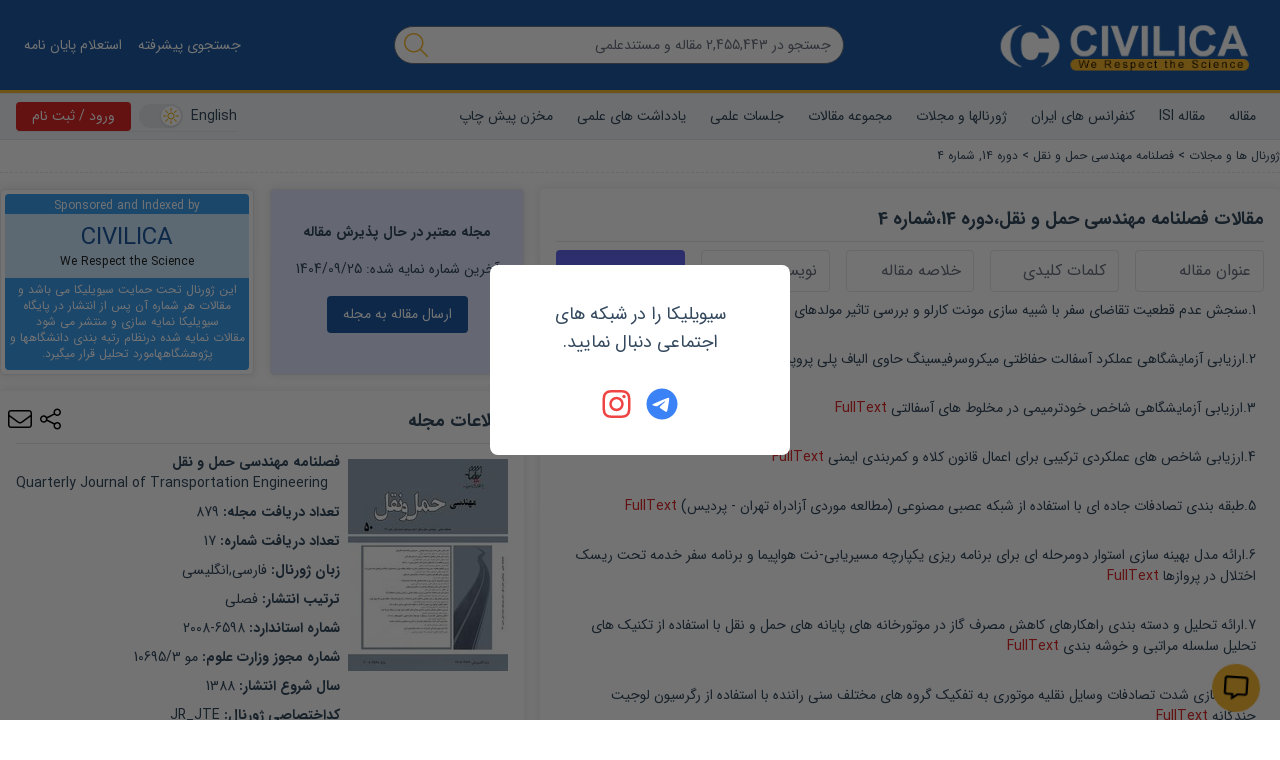

--- FILE ---
content_type: text/html; charset=utf-8
request_url: https://civilica.com/l/132553/
body_size: 46645
content:
<!doctype html><html lang="fa" dir="rtl"><head><meta charset="utf-8"><title>مقالات فصلنامه مهندسی حمل و نقل، دوره 14، شماره 4</title><meta property="og:type" content="website" ><meta property="og:title" content="مقالات فصلنامه مهندسی حمل و نقل، دوره 14، شماره 4" ><meta name="twitter:title" content="مقالات فصلنامه مهندسی حمل و نقل، دوره 14، شماره 4" ><meta name="twitter:card" content="summary" ><meta name="twitter:site" content="@CIVILICA" ><meta name="description" content="دانلود و دریافت مجموعه مقالات فصلنامه مهندسی حمل و نقل دوره 14، شماره 4" ><meta property="og:description" content="دانلود و دریافت مجموعه مقالات فصلنامه مهندسی حمل و نقل دوره 14، شماره 4" ><meta name="twitter:description" content="دانلود و دریافت مجموعه مقالات فصلنامه مهندسی حمل و نقل دوره 14، شماره 4" ><link rel="alternate" href="https://civilica.com/l/132553/" hrefLang="fa-ir" ><link rel="alternate" href="https://civilica.com/l/132553/" hrefLang="x-default" ><link rel="canonical" href="https://civilica.com/l/132553/" ><meta property="og:url" content="https://civilica.com/l/132553/" ><meta property="fb:page-id" content="1414139148809247" ><meta property="fb:app_id" content="1708765552699166" ><link rel="preload" as="image" href="https://civilica.com/assets/images/logo_m.webp"><link rel="preload" as="image" href="https://civilica.com/media/l/19523_tn.webp"><link rel="preload" as="image" href="https://civilica.com/media/r/176149.webp"><link rel="preload" as="image" href="https://civilica.com/media/r/176121.webp"><link rel="preload" as="image" href="https://civilica.com/media/r/176138.webp"><link rel="preload" as="image" href="https://civilica.com/assets/images/no-pic.gif"><link rel="preload" as="image" href="https://civilica.com/media/r/176123.webp"><link rel="preload" as="image" href="https://civilica.com/media/r/176150.webp?rnd=0.6750691859669116"><link rel="preload" as="image" href="https://civilica.com/media/r/176154.webp"><link rel="preload" as="image" href="https://civilica.com/media/r/176128.webp"><link rel="preload" as="image" href="https://civilica.com/media/r/176152.webp"><link rel="preload" as="image" href="https://civilica.com/media/r/176127.webp"><link rel="preload" as="image" href="https://civilica.com/media/r/176153.webp?rnd=0.9532285670630569"><link rel="preload" as="image" href="https://civilica.com/media/r/176151.webp"><link rel="preload" as="image" href="https://civilica.com/media/r/176138.webp"><link rel="preload" as="image" href="https://civilica.com/media/r/176137.webp"><link rel="preload" as="image" href="https://civilica.com/media/r/176121.webp"><meta name="viewport" content="width=device-width,initial-scale=1"/><link rel="apple-touch-icon" href="/assets/img/favicon.png"/><meta name="apple-mobile-web-app-status-bar" content="#db4938"/><meta name="theme-color" content="#1d5aa2"/><meta name="msapplication-navbutton-color" content="#1d5aa2"/><meta name="apple-mobile-web-app-status-bar-style" content="#1d5aa2"/><link rel="icon" href="[data-uri]"><script>function encryptMessage(t){const e=new JSEncrypt;return e.setPublicKey("-----BEGIN PUBLIC KEY-----\nMIICIjANBgkqhkiG9w0BAQEFAAOCAg8AMIICCgKCAgEA5sfa/16UorkBh/hjxRJ7\nM+ABBoqWI7IFFfbMKv6b8q5XksuRboRsqDXKBO2FWtS5eBZTriSw9Gwc7rQmHhaL\nSqjxSmHFpSoxc7SVoGUAQAY2PMVPkT9zA80D6z0gQDAIPSIQxapvS6ef9i9yEgNt\nodlZB/l9Paqmo46X1P5baexeyBN91LmT08ZEg1h06OZSefl4NdTKQQcEPh2PJbna\nhzQb0/oYe4XsMKFUpu8mNOsw13wyCITIrdVth6GvxwRJ7KIvmRdTUI8z+54+qwSM\nRBuTMhwE/qagmPyJJZ8RjD2NNvxxu/nihU54+JstiIXgYv4g915YkQC/EB61W+Oh\nY1cjS0a4WzuISoQ671a5nCZIIn7IzaqT0Y6DGGjeUB1LOVbA2oNtrXrrmbbZKVFz\n8AWWpMnLVPhlRjBMazi5oOBvTDVPdlGfN2sBr6sm7fEvTwPE95+S7nBhxL392L3L\nsfrUaujT1M1Cf2cvziwrYR0JDxIV+7fGn8skiK2/dmq4C5YpU2HHBSX6r5gnbfjq\nyh5spviu8c+RA9a/eAZ2+taoDK5+X9v+vTz5cj9cuYs8lnq6IgT1zpbODmzRX/cE\n5c8A+Y0HPiqw6Eu7bs7qAd9nI+T2X7J0BIofO6505DLUamDeNguBlTLFyzji4KBK\nOBIrlUG29xFTMaaOxcSKAyUCAwEAAQ==\n-----END PUBLIC KEY-----"),e.encrypt(t)}!function(t,e){"object"==typeof exports&&"object"==typeof module?module.exports=e():"function"==typeof define&&define.amd?define([],e):"object"==typeof exports?exports.JSEncrypt=e():t.JSEncrypt=e()}(window,(function(){return(()=>{"use strict";var t=[,(t,e,i)=>{function r(t){return"0123456789abcdefghijklmnopqrstuvwxyz".charAt(t)}function n(t,e){return t&e}function s(t,e){return t|e}function o(t,e){return t^e}function h(t,e){return t&~e}function a(t){if(0==t)return-1;var e=0;return 0==(65535&t)&&(t>>=16,e+=16),0==(255&t)&&(t>>=8,e+=8),0==(15&t)&&(t>>=4,e+=4),0==(3&t)&&(t>>=2,e+=2),0==(1&t)&&++e,e}function u(t){for(var e=0;0!=t;)t&=t-1,++e;return e}i.d(e,{default:()=>nt});var c,f="ABCDEFGHIJKLMNOPQRSTUVWXYZabcdefghijklmnopqrstuvwxyz0123456789+/";function l(t){var e,i,r="";for(e=0;e+3<=t.length;e+=3)i=parseInt(t.substring(e,e+3),16),r+=f.charAt(i>>6)+f.charAt(63&i);for(e+1==t.length?(i=parseInt(t.substring(e,e+1),16),r+=f.charAt(i<<2)):e+2==t.length&&(i=parseInt(t.substring(e,e+2),16),r+=f.charAt(i>>2)+f.charAt((3&i)<<4));(3&r.length)>0;)r+="=";return r}function p(t){var e,i="",n=0,s=0;for(e=0;e<t.length&&"="!=t.charAt(e);++e){var o=f.indexOf(t.charAt(e));o<0||(0==n?(i+=r(o>>2),s=3&o,n=1):1==n?(i+=r(s<<2|o>>4),s=15&o,n=2):2==n?(i+=r(s),i+=r(o>>2),s=3&o,n=3):(i+=r(s<<2|o>>4),i+=r(15&o),n=0))}return 1==n&&(i+=r(s<<2)),i}var g,d={decode:function(t){var e;if(void 0===g){var i="= \f\n\r\t \u2028\u2029";for(g=Object.create(null),e=0;e<64;++e)g["ABCDEFGHIJKLMNOPQRSTUVWXYZabcdefghijklmnopqrstuvwxyz0123456789+/".charAt(e)]=e;for(g["-"]=62,g._=63,e=0;e<i.length;++e)g[i.charAt(e)]=-1}var r=[],n=0,s=0;for(e=0;e<t.length;++e){var o=t.charAt(e);if("="==o)break;if(-1!=(o=g[o])){if(void 0===o)throw new Error("Illegal character at offset "+e);n|=o,++s>=4?(r[r.length]=n>>16,r[r.length]=n>>8&255,r[r.length]=255&n,n=0,s=0):n<<=6}}switch(s){case 1:throw new Error("Base64 encoding incomplete: at least 2 bits missing");case 2:r[r.length]=n>>10;break;case 3:r[r.length]=n>>16,r[r.length]=n>>8&255}return r},re:/-----BEGIN [^-]+-----([A-Za-z0-9+\/=\s]+)-----END [^-]+-----|begin-base64[^\n]+\n([A-Za-z0-9+\/=\s]+)====/,unarmor:function(t){var e=d.re.exec(t);if(e)if(e[1])t=e[1];else{if(!e[2])throw new Error("RegExp out of sync");t=e[2]}return d.decode(t)}},v=1e13,m=function(){function t(t){this.buf=[+t||0]}return t.prototype.mulAdd=function(t,e){var i,r,n=this.buf,s=n.length;for(i=0;i<s;++i)(r=n[i]*t+e)<v?e=0:r-=(e=0|r/v)*v,n[i]=r;e>0&&(n[i]=e)},t.prototype.sub=function(t){var e,i,r=this.buf,n=r.length;for(e=0;e<n;++e)(i=r[e]-t)<0?(i+=v,t=1):t=0,r[e]=i;for(;0===r[r.length-1];)r.pop()},t.prototype.toString=function(t){if(10!=(t||10))throw new Error("only base 10 is supported");for(var e=this.buf,i=e[e.length-1].toString(),r=e.length-2;r>=0;--r)i+=(v+e[r]).toString().substring(1);return i},t.prototype.valueOf=function(){for(var t=this.buf,e=0,i=t.length-1;i>=0;--i)e=e*v+t[i];return e},t.prototype.simplify=function(){var t=this.buf;return 1==t.length?t[0]:this},t}(),y=/^(\d\d)(0[1-9]|1[0-2])(0[1-9]|[12]\d|3[01])([01]\d|2[0-3])(?:([0-5]\d)(?:([0-5]\d)(?:[.,](\d{1,3}))?)?)?(Z|[-+](?:[0]\d|1[0-2])([0-5]\d)?)?$/,b=/^(\d\d\d\d)(0[1-9]|1[0-2])(0[1-9]|[12]\d|3[01])([01]\d|2[0-3])(?:([0-5]\d)(?:([0-5]\d)(?:[.,](\d{1,3}))?)?)?(Z|[-+](?:[0]\d|1[0-2])([0-5]\d)?)?$/;function T(t,e){return t.length>e&&(t=t.substring(0,e)+"…"),t}var S,E=function(){function t(e,i){this.hexDigits="0123456789ABCDEF",e instanceof t?(this.enc=e.enc,this.pos=e.pos):(this.enc=e,this.pos=i)}return t.prototype.get=function(t){if(void 0===t&&(t=this.pos++),t>=this.enc.length)throw new Error("Requesting byte offset "+t+" on a stream of length "+this.enc.length);return"string"==typeof this.enc?this.enc.charCodeAt(t):this.enc[t]},t.prototype.hexByte=function(t){return this.hexDigits.charAt(t>>4&15)+this.hexDigits.charAt(15&t)},t.prototype.hexDump=function(t,e,i){for(var r="",n=t;n<e;++n)if(r+=this.hexByte(this.get(n)),!0!==i)switch(15&n){case 7:r+="  ";break;case 15:r+="\n";break;default:r+=" "}return r},t.prototype.isASCII=function(t,e){for(var i=t;i<e;++i){var r=this.get(i);if(r<32||r>176)return!1}return!0},t.prototype.parseStringISO=function(t,e){for(var i="",r=t;r<e;++r)i+=String.fromCharCode(this.get(r));return i},t.prototype.parseStringUTF=function(t,e){for(var i="",r=t;r<e;){var n=this.get(r++);i+=n<128?String.fromCharCode(n):n>191&&n<224?String.fromCharCode((31&n)<<6|63&this.get(r++)):String.fromCharCode((15&n)<<12|(63&this.get(r++))<<6|63&this.get(r++))}return i},t.prototype.parseStringBMP=function(t,e){for(var i,r,n="",s=t;s<e;)i=this.get(s++),r=this.get(s++),n+=String.fromCharCode(i<<8|r);return n},t.prototype.parseTime=function(t,e,i){var r=this.parseStringISO(t,e),n=(i?y:b).exec(r);return n?(i&&(n[1]=+n[1],n[1]+=+n[1]<70?2e3:1900),r=n[1]+"-"+n[2]+"-"+n[3]+" "+n[4],n[5]&&(r+=":"+n[5],n[6]&&(r+=":"+n[6],n[7]&&(r+="."+n[7]))),n[8]&&(r+=" UTC","Z"!=n[8]&&(r+=n[8],n[9]&&(r+=":"+n[9]))),r):"Unrecognized time: "+r},t.prototype.parseInteger=function(t,e){for(var i,r=this.get(t),n=r>127,s=n?255:0,o="";r==s&&++t<e;)r=this.get(t);if(0==(i=e-t))return n?-1:0;if(i>4){for(o=r,i<<=3;0==(128&(+o^s));)o=+o<<1,--i;o="("+i+" bit)\n"}n&&(r-=256);for(var h=new m(r),a=t+1;a<e;++a)h.mulAdd(256,this.get(a));return o+h.toString()},t.prototype.parseBitString=function(t,e,i){for(var r=this.get(t),n="("+((e-t-1<<3)-r)+" bit)\n",s="",o=t+1;o<e;++o){for(var h=this.get(o),a=o==e-1?r:0,u=7;u>=a;--u)s+=h>>u&1?"1":"0";if(s.length>i)return n+T(s,i)}return n+s},t.prototype.parseOctetString=function(t,e,i){if(this.isASCII(t,e))return T(this.parseStringISO(t,e),i);var r=e-t,n="("+r+" byte)\n";r>(i/=2)&&(e=t+i);for(var s=t;s<e;++s)n+=this.hexByte(this.get(s));return r>i&&(n+="…"),n},t.prototype.parseOID=function(t,e,i){for(var r="",n=new m,s=0,o=t;o<e;++o){var h=this.get(o);if(n.mulAdd(128,127&h),s+=7,!(128&h)){if(""===r)if((n=n.simplify())instanceof m)n.sub(80),r="2."+n.toString();else{var a=n<80?n<40?0:1:2;r=a+"."+(n-40*a)}else r+="."+n.toString();if(r.length>i)return T(r,i);n=new m,s=0}}return s>0&&(r+=".incomplete"),r},t}(),w=function(){function t(t,e,i,r,n){if(!(r instanceof D))throw new Error("Invalid tag value.");this.stream=t,this.header=e,this.length=i,this.tag=r,this.sub=n}return t.prototype.typeName=function(){switch(this.tag.tagClass){case 0:switch(this.tag.tagNumber){case 0:return"EOC";case 1:return"BOOLEAN";case 2:return"INTEGER";case 3:return"BIT_STRING";case 4:return"OCTET_STRING";case 5:return"NULL";case 6:return"OBJECT_IDENTIFIER";case 7:return"ObjectDescriptor";case 8:return"EXTERNAL";case 9:return"REAL";case 10:return"ENUMERATED";case 11:return"EMBEDDED_PDV";case 12:return"UTF8String";case 16:return"SEQUENCE";case 17:return"SET";case 18:return"NumericString";case 19:return"PrintableString";case 20:return"TeletexString";case 21:return"VideotexString";case 22:return"IA5String";case 23:return"UTCTime";case 24:return"GeneralizedTime";case 25:return"GraphicString";case 26:return"VisibleString";case 27:return"GeneralString";case 28:return"UniversalString";case 30:return"BMPString"}return"Universal_"+this.tag.tagNumber.toString();case 1:return"Application_"+this.tag.tagNumber.toString();case 2:return"["+this.tag.tagNumber.toString()+"]";case 3:return"Private_"+this.tag.tagNumber.toString()}},t.prototype.content=function(t){if(void 0===this.tag)return null;void 0===t&&(t=1/0);var e=this.posContent(),i=Math.abs(this.length);if(!this.tag.isUniversal())return null!==this.sub?"("+this.sub.length+" elem)":this.stream.parseOctetString(e,e+i,t);switch(this.tag.tagNumber){case 1:return 0===this.stream.get(e)?"false":"true";case 2:return this.stream.parseInteger(e,e+i);case 3:return this.sub?"("+this.sub.length+" elem)":this.stream.parseBitString(e,e+i,t);case 4:return this.sub?"("+this.sub.length+" elem)":this.stream.parseOctetString(e,e+i,t);case 6:return this.stream.parseOID(e,e+i,t);case 16:case 17:return null!==this.sub?"("+this.sub.length+" elem)":"(no elem)";case 12:return T(this.stream.parseStringUTF(e,e+i),t);case 18:case 19:case 20:case 21:case 22:case 26:return T(this.stream.parseStringISO(e,e+i),t);case 30:return T(this.stream.parseStringBMP(e,e+i),t);case 23:case 24:return this.stream.parseTime(e,e+i,23==this.tag.tagNumber)}return null},t.prototype.toString=function(){return this.typeName()+"@"+this.stream.pos+"[header:"+this.header+",length:"+this.length+",sub:"+(null===this.sub?"null":this.sub.length)+"]"},t.prototype.toPrettyString=function(t){void 0===t&&(t="");var e=t+this.typeName()+" @"+this.stream.pos;if(this.length>=0&&(e+="+"),e+=this.length,this.tag.tagConstructed?e+=" (constructed)":!this.tag.isUniversal()||3!=this.tag.tagNumber&&4!=this.tag.tagNumber||null===this.sub||(e+=" (encapsulates)"),e+="\n",null!==this.sub){t+="  ";for(var i=0,r=this.sub.length;i<r;++i)e+=this.sub[i].toPrettyString(t)}return e},t.prototype.posStart=function(){return this.stream.pos},t.prototype.posContent=function(){return this.stream.pos+this.header},t.prototype.posEnd=function(){return this.stream.pos+this.header+Math.abs(this.length)},t.prototype.toHexString=function(){return this.stream.hexDump(this.posStart(),this.posEnd(),!0)},t.decodeLength=function(t){var e=t.get(),i=127&e;if(i==e)return i;if(i>6)throw new Error("Length over 48 bits not supported at position "+(t.pos-1));if(0===i)return null;e=0;for(var r=0;r<i;++r)e=256*e+t.get();return e},t.prototype.getHexStringValue=function(){var t=this.toHexString(),e=2*this.header,i=2*this.length;return t.substr(e,i)},t.decode=function(e){var i;i=e instanceof E?e:new E(e,0);var r=new E(i),n=new D(i),s=t.decodeLength(i),o=i.pos,h=o-r.pos,a=null,u=function(){var e=[];if(null!==s){for(var r=o+s;i.pos<r;)e[e.length]=t.decode(i);if(i.pos!=r)throw new Error("Content size is not correct for container starting at offset "+o)}else try{for(;;){var n=t.decode(i);if(n.tag.isEOC())break;e[e.length]=n}s=o-i.pos}catch(t){throw new Error("Exception while decoding undefined length content: "+t)}return e};if(n.tagConstructed)a=u();else if(n.isUniversal()&&(3==n.tagNumber||4==n.tagNumber))try{if(3==n.tagNumber&&0!=i.get())throw new Error("BIT STRINGs with unused bits cannot encapsulate.");a=u();for(var c=0;c<a.length;++c)if(a[c].tag.isEOC())throw new Error("EOC is not supposed to be actual content.")}catch(t){a=null}if(null===a){if(null===s)throw new Error("We can't skip over an invalid tag with undefined length at offset "+o);i.pos=o+Math.abs(s)}return new t(r,h,s,n,a)},t}(),D=function(){function t(t){var e=t.get();if(this.tagClass=e>>6,this.tagConstructed=0!=(32&e),this.tagNumber=31&e,31==this.tagNumber){var i=new m;do{e=t.get(),i.mulAdd(128,127&e)}while(128&e);this.tagNumber=i.simplify()}}return t.prototype.isUniversal=function(){return 0===this.tagClass},t.prototype.isEOC=function(){return 0===this.tagClass&&0===this.tagNumber},t}(),x=[2,3,5,7,11,13,17,19,23,29,31,37,41,43,47,53,59,61,67,71,73,79,83,89,97,101,103,107,109,113,127,131,137,139,149,151,157,163,167,173,179,181,191,193,197,199,211,223,227,229,233,239,241,251,257,263,269,271,277,281,283,293,307,311,313,317,331,337,347,349,353,359,367,373,379,383,389,397,401,409,419,421,431,433,439,443,449,457,461,463,467,479,487,491,499,503,509,521,523,541,547,557,563,569,571,577,587,593,599,601,607,613,617,619,631,641,643,647,653,659,661,673,677,683,691,701,709,719,727,733,739,743,751,757,761,769,773,787,797,809,811,821,823,827,829,839,853,857,859,863,877,881,883,887,907,911,919,929,937,941,947,953,967,971,977,983,991,997],B=(1<<26)/x[x.length-1],R=function(){function t(t,e,i){null!=t&&("number"==typeof t?this.fromNumber(t,e,i):null==e&&"string"!=typeof t?this.fromString(t,256):this.fromString(t,e))}return t.prototype.toString=function(t){if(this.s<0)return"-"+this.negate().toString(t);var e;if(16==t)e=4;else if(8==t)e=3;else if(2==t)e=1;else if(32==t)e=5;else{if(4!=t)return this.toRadix(t);e=2}var i,n=(1<<e)-1,s=!1,o="",h=this.t,a=this.DB-h*this.DB%e;if(h-- >0)for(a<this.DB&&(i=this[h]>>a)>0&&(s=!0,o=r(i));h>=0;)a<e?(i=(this[h]&(1<<a)-1)<<e-a,i|=this[--h]>>(a+=this.DB-e)):(i=this[h]>>(a-=e)&n,a<=0&&(a+=this.DB,--h)),i>0&&(s=!0),s&&(o+=r(i));return s?o:"0"},t.prototype.negate=function(){var e=N();return t.ZERO.subTo(this,e),e},t.prototype.abs=function(){return this.s<0?this.negate():this},t.prototype.compareTo=function(t){var e=this.s-t.s;if(0!=e)return e;var i=this.t;if(0!=(e=i-t.t))return this.s<0?-e:e;for(;--i>=0;)if(0!=(e=this[i]-t[i]))return e;return 0},t.prototype.bitLength=function(){return this.t<=0?0:this.DB*(this.t-1)+K(this[this.t-1]^this.s&this.DM)},t.prototype.mod=function(e){var i=N();return this.abs().divRemTo(e,null,i),this.s<0&&i.compareTo(t.ZERO)>0&&e.subTo(i,i),i},t.prototype.modPowInt=function(t,e){var i;return i=t<256||e.isEven()?new O(e):new V(e),this.exp(t,i)},t.prototype.clone=function(){var t=N();return this.copyTo(t),t},t.prototype.intValue=function(){if(this.s<0){if(1==this.t)return this[0]-this.DV;if(0==this.t)return-1}else{if(1==this.t)return this[0];if(0==this.t)return 0}return(this[1]&(1<<32-this.DB)-1)<<this.DB|this[0]},t.prototype.byteValue=function(){return 0==this.t?this.s:this[0]<<24>>24},t.prototype.shortValue=function(){return 0==this.t?this.s:this[0]<<16>>16},t.prototype.signum=function(){return this.s<0?-1:this.t<=0||1==this.t&&this[0]<=0?0:1},t.prototype.toByteArray=function(){var t=this.t,e=[];e[0]=this.s;var i,r=this.DB-t*this.DB%8,n=0;if(t-- >0)for(r<this.DB&&(i=this[t]>>r)!=(this.s&this.DM)>>r&&(e[n++]=i|this.s<<this.DB-r);t>=0;)r<8?(i=(this[t]&(1<<r)-1)<<8-r,i|=this[--t]>>(r+=this.DB-8)):(i=this[t]>>(r-=8)&255,r<=0&&(r+=this.DB,--t)),0!=(128&i)&&(i|=-256),0==n&&(128&this.s)!=(128&i)&&++n,(n>0||i!=this.s)&&(e[n++]=i);return e},t.prototype.equals=function(t){return 0==this.compareTo(t)},t.prototype.min=function(t){return this.compareTo(t)<0?this:t},t.prototype.max=function(t){return this.compareTo(t)>0?this:t},t.prototype.and=function(t){var e=N();return this.bitwiseTo(t,n,e),e},t.prototype.or=function(t){var e=N();return this.bitwiseTo(t,s,e),e},t.prototype.xor=function(t){var e=N();return this.bitwiseTo(t,o,e),e},t.prototype.andNot=function(t){var e=N();return this.bitwiseTo(t,h,e),e},t.prototype.not=function(){for(var t=N(),e=0;e<this.t;++e)t[e]=this.DM&~this[e];return t.t=this.t,t.s=~this.s,t},t.prototype.shiftLeft=function(t){var e=N();return t<0?this.rShiftTo(-t,e):this.lShiftTo(t,e),e},t.prototype.shiftRight=function(t){var e=N();return t<0?this.lShiftTo(-t,e):this.rShiftTo(t,e),e},t.prototype.getLowestSetBit=function(){for(var t=0;t<this.t;++t)if(0!=this[t])return t*this.DB+a(this[t]);return this.s<0?this.t*this.DB:-1},t.prototype.bitCount=function(){for(var t=0,e=this.s&this.DM,i=0;i<this.t;++i)t+=u(this[i]^e);return t},t.prototype.testBit=function(t){var e=Math.floor(t/this.DB);return e>=this.t?0!=this.s:0!=(this[e]&1<<t%this.DB)},t.prototype.setBit=function(t){return this.changeBit(t,s)},t.prototype.clearBit=function(t){return this.changeBit(t,h)},t.prototype.flipBit=function(t){return this.changeBit(t,o)},t.prototype.add=function(t){var e=N();return this.addTo(t,e),e},t.prototype.subtract=function(t){var e=N();return this.subTo(t,e),e},t.prototype.multiply=function(t){var e=N();return this.multiplyTo(t,e),e},t.prototype.divide=function(t){var e=N();return this.divRemTo(t,e,null),e},t.prototype.remainder=function(t){var e=N();return this.divRemTo(t,null,e),e},t.prototype.divideAndRemainder=function(t){var e=N(),i=N();return this.divRemTo(t,e,i),[e,i]},t.prototype.modPow=function(t,e){var i,r,n=t.bitLength(),s=H(1);if(n<=0)return s;i=n<18?1:n<48?3:n<144?4:n<768?5:6,r=n<8?new O(e):e.isEven()?new I(e):new V(e);var o=[],h=3,a=i-1,u=(1<<i)-1;if(o[1]=r.convert(this),i>1){var c=N();for(r.sqrTo(o[1],c);h<=u;)o[h]=N(),r.mulTo(c,o[h-2],o[h]),h+=2}var f,l,p=t.t-1,g=!0,d=N();for(n=K(t[p])-1;p>=0;){for(n>=a?f=t[p]>>n-a&u:(f=(t[p]&(1<<n+1)-1)<<a-n,p>0&&(f|=t[p-1]>>this.DB+n-a)),h=i;0==(1&f);)f>>=1,--h;if((n-=h)<0&&(n+=this.DB,--p),g)o[f].copyTo(s),g=!1;else{for(;h>1;)r.sqrTo(s,d),r.sqrTo(d,s),h-=2;h>0?r.sqrTo(s,d):(l=s,s=d,d=l),r.mulTo(d,o[f],s)}for(;p>=0&&0==(t[p]&1<<n);)r.sqrTo(s,d),l=s,s=d,d=l,--n<0&&(n=this.DB-1,--p)}return r.revert(s)},t.prototype.modInverse=function(e){var i=e.isEven();if(this.isEven()&&i||0==e.signum())return t.ZERO;for(var r=e.clone(),n=this.clone(),s=H(1),o=H(0),h=H(0),a=H(1);0!=r.signum();){for(;r.isEven();)r.rShiftTo(1,r),i?(s.isEven()&&o.isEven()||(s.addTo(this,s),o.subTo(e,o)),s.rShiftTo(1,s)):o.isEven()||o.subTo(e,o),o.rShiftTo(1,o);for(;n.isEven();)n.rShiftTo(1,n),i?(h.isEven()&&a.isEven()||(h.addTo(this,h),a.subTo(e,a)),h.rShiftTo(1,h)):a.isEven()||a.subTo(e,a),a.rShiftTo(1,a);r.compareTo(n)>=0?(r.subTo(n,r),i&&s.subTo(h,s),o.subTo(a,o)):(n.subTo(r,n),i&&h.subTo(s,h),a.subTo(o,a))}return 0!=n.compareTo(t.ONE)?t.ZERO:a.compareTo(e)>=0?a.subtract(e):a.signum()<0?(a.addTo(e,a),a.signum()<0?a.add(e):a):a},t.prototype.pow=function(t){return this.exp(t,new A)},t.prototype.gcd=function(t){var e=this.s<0?this.negate():this.clone(),i=t.s<0?t.negate():t.clone();if(e.compareTo(i)<0){var r=e;e=i,i=r}var n=e.getLowestSetBit(),s=i.getLowestSetBit();if(s<0)return e;for(n<s&&(s=n),s>0&&(e.rShiftTo(s,e),i.rShiftTo(s,i));e.signum()>0;)(n=e.getLowestSetBit())>0&&e.rShiftTo(n,e),(n=i.getLowestSetBit())>0&&i.rShiftTo(n,i),e.compareTo(i)>=0?(e.subTo(i,e),e.rShiftTo(1,e)):(i.subTo(e,i),i.rShiftTo(1,i));return s>0&&i.lShiftTo(s,i),i},t.prototype.isProbablePrime=function(t){var e,i=this.abs();if(1==i.t&&i[0]<=x[x.length-1]){for(e=0;e<x.length;++e)if(i[0]==x[e])return!0;return!1}if(i.isEven())return!1;for(e=1;e<x.length;){for(var r=x[e],n=e+1;n<x.length&&r<B;)r*=x[n++];for(r=i.modInt(r);e<n;)if(r%x[e++]==0)return!1}return i.millerRabin(t)},t.prototype.copyTo=function(t){for(var e=this.t-1;e>=0;--e)t[e]=this[e];t.t=this.t,t.s=this.s},t.prototype.fromInt=function(t){this.t=1,this.s=t<0?-1:0,t>0?this[0]=t:t<-1?this[0]=t+this.DV:this.t=0},t.prototype.fromString=function(e,i){var r;if(16==i)r=4;else if(8==i)r=3;else if(256==i)r=8;else if(2==i)r=1;else if(32==i)r=5;else{if(4!=i)return void this.fromRadix(e,i);r=2}this.t=0,this.s=0;for(var n=e.length,s=!1,o=0;--n>=0;){var h=8==r?255&+e[n]:C(e,n);h<0?"-"==e.charAt(n)&&(s=!0):(s=!1,0==o?this[this.t++]=h:o+r>this.DB?(this[this.t-1]|=(h&(1<<this.DB-o)-1)<<o,this[this.t++]=h>>this.DB-o):this[this.t-1]|=h<<o,(o+=r)>=this.DB&&(o-=this.DB))}8==r&&0!=(128&+e[0])&&(this.s=-1,o>0&&(this[this.t-1]|=(1<<this.DB-o)-1<<o)),this.clamp(),s&&t.ZERO.subTo(this,this)},t.prototype.clamp=function(){for(var t=this.s&this.DM;this.t>0&&this[this.t-1]==t;)--this.t},t.prototype.dlShiftTo=function(t,e){var i;for(i=this.t-1;i>=0;--i)e[i+t]=this[i];for(i=t-1;i>=0;--i)e[i]=0;e.t=this.t+t,e.s=this.s},t.prototype.drShiftTo=function(t,e){for(var i=t;i<this.t;++i)e[i-t]=this[i];e.t=Math.max(this.t-t,0),e.s=this.s},t.prototype.lShiftTo=function(t,e){for(var i=t%this.DB,r=this.DB-i,n=(1<<r)-1,s=Math.floor(t/this.DB),o=this.s<<i&this.DM,h=this.t-1;h>=0;--h)e[h+s+1]=this[h]>>r|o,o=(this[h]&n)<<i;for(h=s-1;h>=0;--h)e[h]=0;e[s]=o,e.t=this.t+s+1,e.s=this.s,e.clamp()},t.prototype.rShiftTo=function(t,e){e.s=this.s;var i=Math.floor(t/this.DB);if(i>=this.t)e.t=0;else{var r=t%this.DB,n=this.DB-r,s=(1<<r)-1;e[0]=this[i]>>r;for(var o=i+1;o<this.t;++o)e[o-i-1]|=(this[o]&s)<<n,e[o-i]=this[o]>>r;r>0&&(e[this.t-i-1]|=(this.s&s)<<n),e.t=this.t-i,e.clamp()}},t.prototype.subTo=function(t,e){for(var i=0,r=0,n=Math.min(t.t,this.t);i<n;)r+=this[i]-t[i],e[i++]=r&this.DM,r>>=this.DB;if(t.t<this.t){for(r-=t.s;i<this.t;)r+=this[i],e[i++]=r&this.DM,r>>=this.DB;r+=this.s}else{for(r+=this.s;i<t.t;)r-=t[i],e[i++]=r&this.DM,r>>=this.DB;r-=t.s}e.s=r<0?-1:0,r<-1?e[i++]=this.DV+r:r>0&&(e[i++]=r),e.t=i,e.clamp()},t.prototype.multiplyTo=function(e,i){var r=this.abs(),n=e.abs(),s=r.t;for(i.t=s+n.t;--s>=0;)i[s]=0;for(s=0;s<n.t;++s)i[s+r.t]=r.am(0,n[s],i,s,0,r.t);i.s=0,i.clamp(),this.s!=e.s&&t.ZERO.subTo(i,i)},t.prototype.squareTo=function(t){for(var e=this.abs(),i=t.t=2*e.t;--i>=0;)t[i]=0;for(i=0;i<e.t-1;++i){var r=e.am(i,e[i],t,2*i,0,1);(t[i+e.t]+=e.am(i+1,2*e[i],t,2*i+1,r,e.t-i-1))>=e.DV&&(t[i+e.t]-=e.DV,t[i+e.t+1]=1)}t.t>0&&(t[t.t-1]+=e.am(i,e[i],t,2*i,0,1)),t.s=0,t.clamp()},t.prototype.divRemTo=function(e,i,r){var n=e.abs();if(!(n.t<=0)){var s=this.abs();if(s.t<n.t)return null!=i&&i.fromInt(0),void(null!=r&&this.copyTo(r));null==r&&(r=N());var o=N(),h=this.s,a=e.s,u=this.DB-K(n[n.t-1]);u>0?(n.lShiftTo(u,o),s.lShiftTo(u,r)):(n.copyTo(o),s.copyTo(r));var c=o.t,f=o[c-1];if(0!=f){var l=f*(1<<this.F1)+(c>1?o[c-2]>>this.F2:0),p=this.FV/l,g=(1<<this.F1)/l,d=1<<this.F2,v=r.t,m=v-c,y=null==i?N():i;for(o.dlShiftTo(m,y),r.compareTo(y)>=0&&(r[r.t++]=1,r.subTo(y,r)),t.ONE.dlShiftTo(c,y),y.subTo(o,o);o.t<c;)o[o.t++]=0;for(;--m>=0;){var b=r[--v]==f?this.DM:Math.floor(r[v]*p+(r[v-1]+d)*g);if((r[v]+=o.am(0,b,r,m,0,c))<b)for(o.dlShiftTo(m,y),r.subTo(y,r);r[v]<--b;)r.subTo(y,r)}null!=i&&(r.drShiftTo(c,i),h!=a&&t.ZERO.subTo(i,i)),r.t=c,r.clamp(),u>0&&r.rShiftTo(u,r),h<0&&t.ZERO.subTo(r,r)}}},t.prototype.invDigit=function(){if(this.t<1)return 0;var t=this[0];if(0==(1&t))return 0;var e=3&t;return(e=(e=(e=(e=e*(2-(15&t)*e)&15)*(2-(255&t)*e)&255)*(2-((65535&t)*e&65535))&65535)*(2-t*e%this.DV)%this.DV)>0?this.DV-e:-e},t.prototype.isEven=function(){return 0==(this.t>0?1&this[0]:this.s)},t.prototype.exp=function(e,i){if(e>4294967295||e<1)return t.ONE;var r=N(),n=N(),s=i.convert(this),o=K(e)-1;for(s.copyTo(r);--o>=0;)if(i.sqrTo(r,n),(e&1<<o)>0)i.mulTo(n,s,r);else{var h=r;r=n,n=h}return i.revert(r)},t.prototype.chunkSize=function(t){return Math.floor(Math.LN2*this.DB/Math.log(t))},t.prototype.toRadix=function(t){if(null==t&&(t=10),0==this.signum()||t<2||t>36)return"0";var e=this.chunkSize(t),i=Math.pow(t,e),r=H(i),n=N(),s=N(),o="";for(this.divRemTo(r,n,s);n.signum()>0;)o=(i+s.intValue()).toString(t).substr(1)+o,n.divRemTo(r,n,s);return s.intValue().toString(t)+o},t.prototype.fromRadix=function(e,i){this.fromInt(0),null==i&&(i=10);for(var r=this.chunkSize(i),n=Math.pow(i,r),s=!1,o=0,h=0,a=0;a<e.length;++a){var u=C(e,a);u<0?"-"==e.charAt(a)&&0==this.signum()&&(s=!0):(h=i*h+u,++o>=r&&(this.dMultiply(n),this.dAddOffset(h,0),o=0,h=0))}o>0&&(this.dMultiply(Math.pow(i,o)),this.dAddOffset(h,0)),s&&t.ZERO.subTo(this,this)},t.prototype.fromNumber=function(e,i,r){if("number"==typeof i)if(e<2)this.fromInt(1);else for(this.fromNumber(e,r),this.testBit(e-1)||this.bitwiseTo(t.ONE.shiftLeft(e-1),s,this),this.isEven()&&this.dAddOffset(1,0);!this.isProbablePrime(i);)this.dAddOffset(2,0),this.bitLength()>e&&this.subTo(t.ONE.shiftLeft(e-1),this);else{var n=[],o=7&e;n.length=1+(e>>3),i.nextBytes(n),o>0?n[0]&=(1<<o)-1:n[0]=0,this.fromString(n,256)}},t.prototype.bitwiseTo=function(t,e,i){var r,n,s=Math.min(t.t,this.t);for(r=0;r<s;++r)i[r]=e(this[r],t[r]);if(t.t<this.t){for(n=t.s&this.DM,r=s;r<this.t;++r)i[r]=e(this[r],n);i.t=this.t}else{for(n=this.s&this.DM,r=s;r<t.t;++r)i[r]=e(n,t[r]);i.t=t.t}i.s=e(this.s,t.s),i.clamp()},t.prototype.changeBit=function(e,i){var r=t.ONE.shiftLeft(e);return this.bitwiseTo(r,i,r),r},t.prototype.addTo=function(t,e){for(var i=0,r=0,n=Math.min(t.t,this.t);i<n;)r+=this[i]+t[i],e[i++]=r&this.DM,r>>=this.DB;if(t.t<this.t){for(r+=t.s;i<this.t;)r+=this[i],e[i++]=r&this.DM,r>>=this.DB;r+=this.s}else{for(r+=this.s;i<t.t;)r+=t[i],e[i++]=r&this.DM,r>>=this.DB;r+=t.s}e.s=r<0?-1:0,r>0?e[i++]=r:r<-1&&(e[i++]=this.DV+r),e.t=i,e.clamp()},t.prototype.dMultiply=function(t){this[this.t]=this.am(0,t-1,this,0,0,this.t),++this.t,this.clamp()},t.prototype.dAddOffset=function(t,e){if(0!=t){for(;this.t<=e;)this[this.t++]=0;for(this[e]+=t;this[e]>=this.DV;)this[e]-=this.DV,++e>=this.t&&(this[this.t++]=0),++this[e]}},t.prototype.multiplyLowerTo=function(t,e,i){var r=Math.min(this.t+t.t,e);for(i.s=0,i.t=r;r>0;)i[--r]=0;for(var n=i.t-this.t;r<n;++r)i[r+this.t]=this.am(0,t[r],i,r,0,this.t);for(n=Math.min(t.t,e);r<n;++r)this.am(0,t[r],i,r,0,e-r);i.clamp()},t.prototype.multiplyUpperTo=function(t,e,i){--e;var r=i.t=this.t+t.t-e;for(i.s=0;--r>=0;)i[r]=0;for(r=Math.max(e-this.t,0);r<t.t;++r)i[this.t+r-e]=this.am(e-r,t[r],i,0,0,this.t+r-e);i.clamp(),i.drShiftTo(1,i)},t.prototype.modInt=function(t){if(t<=0)return 0;var e=this.DV%t,i=this.s<0?t-1:0;if(this.t>0)if(0==e)i=this[0]%t;else for(var r=this.t-1;r>=0;--r)i=(e*i+this[r])%t;return i},t.prototype.millerRabin=function(e){var i=this.subtract(t.ONE),r=i.getLowestSetBit();if(r<=0)return!1;var n=i.shiftRight(r);(e=e+1>>1)>x.length&&(e=x.length);for(var s=N(),o=0;o<e;++o){s.fromInt(x[Math.floor(Math.random()*x.length)]);var h=s.modPow(n,this);if(0!=h.compareTo(t.ONE)&&0!=h.compareTo(i)){for(var a=1;a++<r&&0!=h.compareTo(i);)if(0==(h=h.modPowInt(2,this)).compareTo(t.ONE))return!1;if(0!=h.compareTo(i))return!1}}return!0},t.prototype.square=function(){var t=N();return this.squareTo(t),t},t.prototype.gcda=function(t,e){var i=this.s<0?this.negate():this.clone(),r=t.s<0?t.negate():t.clone();if(i.compareTo(r)<0){var n=i;i=r,r=n}var s=i.getLowestSetBit(),o=r.getLowestSetBit();if(o<0)e(i);else{s<o&&(o=s),o>0&&(i.rShiftTo(o,i),r.rShiftTo(o,r));var h=function(){(s=i.getLowestSetBit())>0&&i.rShiftTo(s,i),(s=r.getLowestSetBit())>0&&r.rShiftTo(s,r),i.compareTo(r)>=0?(i.subTo(r,i),i.rShiftTo(1,i)):(r.subTo(i,r),r.rShiftTo(1,r)),i.signum()>0?setTimeout(h,0):(o>0&&r.lShiftTo(o,r),setTimeout((function(){e(r)}),0))};setTimeout(h,10)}},t.prototype.fromNumberAsync=function(e,i,r,n){if("number"==typeof i)if(e<2)this.fromInt(1);else{this.fromNumber(e,r),this.testBit(e-1)||this.bitwiseTo(t.ONE.shiftLeft(e-1),s,this),this.isEven()&&this.dAddOffset(1,0);var o=this,h=function(){o.dAddOffset(2,0),o.bitLength()>e&&o.subTo(t.ONE.shiftLeft(e-1),o),o.isProbablePrime(i)?setTimeout((function(){n()}),0):setTimeout(h,0)};setTimeout(h,0)}else{var a=[],u=7&e;a.length=1+(e>>3),i.nextBytes(a),u>0?a[0]&=(1<<u)-1:a[0]=0,this.fromString(a,256)}},t}(),A=function(){function t(){}return t.prototype.convert=function(t){return t},t.prototype.revert=function(t){return t},t.prototype.mulTo=function(t,e,i){t.multiplyTo(e,i)},t.prototype.sqrTo=function(t,e){t.squareTo(e)},t}(),O=function(){function t(t){this.m=t}return t.prototype.convert=function(t){return t.s<0||t.compareTo(this.m)>=0?t.mod(this.m):t},t.prototype.revert=function(t){return t},t.prototype.reduce=function(t){t.divRemTo(this.m,null,t)},t.prototype.mulTo=function(t,e,i){t.multiplyTo(e,i),this.reduce(i)},t.prototype.sqrTo=function(t,e){t.squareTo(e),this.reduce(e)},t}(),V=function(){function t(t){this.m=t,this.mp=t.invDigit(),this.mpl=32767&this.mp,this.mph=this.mp>>15,this.um=(1<<t.DB-15)-1,this.mt2=2*t.t}return t.prototype.convert=function(t){var e=N();return t.abs().dlShiftTo(this.m.t,e),e.divRemTo(this.m,null,e),t.s<0&&e.compareTo(R.ZERO)>0&&this.m.subTo(e,e),e},t.prototype.revert=function(t){var e=N();return t.copyTo(e),this.reduce(e),e},t.prototype.reduce=function(t){for(;t.t<=this.mt2;)t[t.t++]=0;for(var e=0;e<this.m.t;++e){var i=32767&t[e],r=i*this.mpl+((i*this.mph+(t[e]>>15)*this.mpl&this.um)<<15)&t.DM;for(t[i=e+this.m.t]+=this.m.am(0,r,t,e,0,this.m.t);t[i]>=t.DV;)t[i]-=t.DV,t[++i]++}t.clamp(),t.drShiftTo(this.m.t,t),t.compareTo(this.m)>=0&&t.subTo(this.m,t)},t.prototype.mulTo=function(t,e,i){t.multiplyTo(e,i),this.reduce(i)},t.prototype.sqrTo=function(t,e){t.squareTo(e),this.reduce(e)},t}(),I=function(){function t(t){this.m=t,this.r2=N(),this.q3=N(),R.ONE.dlShiftTo(2*t.t,this.r2),this.mu=this.r2.divide(t)}return t.prototype.convert=function(t){if(t.s<0||t.t>2*this.m.t)return t.mod(this.m);if(t.compareTo(this.m)<0)return t;var e=N();return t.copyTo(e),this.reduce(e),e},t.prototype.revert=function(t){return t},t.prototype.reduce=function(t){for(t.drShiftTo(this.m.t-1,this.r2),t.t>this.m.t+1&&(t.t=this.m.t+1,t.clamp()),this.mu.multiplyUpperTo(this.r2,this.m.t+1,this.q3),this.m.multiplyLowerTo(this.q3,this.m.t+1,this.r2);t.compareTo(this.r2)<0;)t.dAddOffset(1,this.m.t+1);for(t.subTo(this.r2,t);t.compareTo(this.m)>=0;)t.subTo(this.m,t)},t.prototype.mulTo=function(t,e,i){t.multiplyTo(e,i),this.reduce(i)},t.prototype.sqrTo=function(t,e){t.squareTo(e),this.reduce(e)},t}();function N(){return new R(null)}function P(t,e){return new R(t,e)}var M="undefined"!=typeof navigator;M&&"Microsoft Internet Explorer"==navigator.appName?(R.prototype.am=function(t,e,i,r,n,s){for(var o=32767&e,h=e>>15;--s>=0;){var a=32767&this[t],u=this[t++]>>15,c=h*a+u*o;n=((a=o*a+((32767&c)<<15)+i[r]+(1073741823&n))>>>30)+(c>>>15)+h*u+(n>>>30),i[r++]=1073741823&a}return n},S=30):M&&"Netscape"!=navigator.appName?(R.prototype.am=function(t,e,i,r,n,s){for(;--s>=0;){var o=e*this[t++]+i[r]+n;n=Math.floor(o/67108864),i[r++]=67108863&o}return n},S=26):(R.prototype.am=function(t,e,i,r,n,s){for(var o=16383&e,h=e>>14;--s>=0;){var a=16383&this[t],u=this[t++]>>14,c=h*a+u*o;n=((a=o*a+((16383&c)<<14)+i[r]+n)>>28)+(c>>14)+h*u,i[r++]=268435455&a}return n},S=28),R.prototype.DB=S,R.prototype.DM=(1<<S)-1,R.prototype.DV=1<<S,R.prototype.FV=Math.pow(2,52),R.prototype.F1=52-S,R.prototype.F2=2*S-52;var q,j,L=[];for(q="0".charCodeAt(0),j=0;j<=9;++j)L[q++]=j;for(q="a".charCodeAt(0),j=10;j<36;++j)L[q++]=j;for(q="A".charCodeAt(0),j=10;j<36;++j)L[q++]=j;function C(t,e){var i=L[t.charCodeAt(e)];return null==i?-1:i}function H(t){var e=N();return e.fromInt(t),e}function K(t){var e,i=1;return 0!=(e=t>>>16)&&(t=e,i+=16),0!=(e=t>>8)&&(t=e,i+=8),0!=(e=t>>4)&&(t=e,i+=4),0!=(e=t>>2)&&(t=e,i+=2),0!=(e=t>>1)&&(t=e,i+=1),i}R.ZERO=H(0),R.ONE=H(1);var U,F,k=function(){function t(){this.i=0,this.j=0,this.S=[]}return t.prototype.init=function(t){var e,i,r;for(e=0;e<256;++e)this.S[e]=e;for(i=0,e=0;e<256;++e)i=i+this.S[e]+t[e%t.length]&255,r=this.S[e],this.S[e]=this.S[i],this.S[i]=r;this.i=0,this.j=0},t.prototype.next=function(){var t;return this.i=this.i+1&255,this.j=this.j+this.S[this.i]&255,t=this.S[this.i],this.S[this.i]=this.S[this.j],this.S[this.j]=t,this.S[t+this.S[this.i]&255]},t}(),z=null;if(null==z){z=[],F=0;var _=void 0;if(window.crypto&&window.crypto.getRandomValues){var Z=new Uint32Array(256);for(window.crypto.getRandomValues(Z),_=0;_<Z.length;++_)z[F++]=255&Z[_]}var G=0,Y=function(t){if((G=G||0)>=256||F>=256)window.removeEventListener?window.removeEventListener("mousemove",Y,!1):window.detachEvent&&window.detachEvent("onmousemove",Y);else try{var e=t.x+t.y;z[F++]=255&e,G+=1}catch(t){}};window.addEventListener?window.addEventListener("mousemove",Y,!1):window.attachEvent&&window.attachEvent("onmousemove",Y)}function J(){if(null==U){for(U=new k;F<256;){var t=Math.floor(65536*Math.random());z[F++]=255&t}for(U.init(z),F=0;F<z.length;++F)z[F]=0;F=0}return U.next()}var Q=function(){function t(){}return t.prototype.nextBytes=function(t){for(var e=0;e<t.length;++e)t[e]=J()},t}(),X=function(){function t(){this.n=null,this.e=0,this.d=null,this.p=null,this.q=null,this.dmp1=null,this.dmq1=null,this.coeff=null}return t.prototype.doPublic=function(t){return t.modPowInt(this.e,this.n)},t.prototype.doPrivate=function(t){if(null==this.p||null==this.q)return t.modPow(this.d,this.n);for(var e=t.mod(this.p).modPow(this.dmp1,this.p),i=t.mod(this.q).modPow(this.dmq1,this.q);e.compareTo(i)<0;)e=e.add(this.p);return e.subtract(i).multiply(this.coeff).mod(this.p).multiply(this.q).add(i)},t.prototype.setPublic=function(t,e){null!=t&&null!=e&&t.length>0&&e.length>0?(this.n=P(t,16),this.e=parseInt(e,16)):console.error("Invalid RSA public key")},t.prototype.encrypt=function(t){var e=this.n.bitLength()+7>>3,i=function(t,e){if(e<t.length+11)return console.error("Message too long for RSA"),null;for(var i=[],r=t.length-1;r>=0&&e>0;){var n=t.charCodeAt(r--);n<128?i[--e]=n:n>127&&n<2048?(i[--e]=63&n|128,i[--e]=n>>6|192):(i[--e]=63&n|128,i[--e]=n>>6&63|128,i[--e]=n>>12|224)}i[--e]=0;for(var s=new Q,o=[];e>2;){for(o[0]=0;0==o[0];)s.nextBytes(o);i[--e]=o[0]}return i[--e]=2,i[--e]=0,new R(i)}(t,e);if(null==i)return null;var r=this.doPublic(i);if(null==r)return null;for(var n=r.toString(16),s=n.length,o=0;o<2*e-s;o++)n="0"+n;return n},t.prototype.setPrivate=function(t,e,i){null!=t&&null!=e&&t.length>0&&e.length>0?(this.n=P(t,16),this.e=parseInt(e,16),this.d=P(i,16)):console.error("Invalid RSA private key")},t.prototype.setPrivateEx=function(t,e,i,r,n,s,o,h){null!=t&&null!=e&&t.length>0&&e.length>0?(this.n=P(t,16),this.e=parseInt(e,16),this.d=P(i,16),this.p=P(r,16),this.q=P(n,16),this.dmp1=P(s,16),this.dmq1=P(o,16),this.coeff=P(h,16)):console.error("Invalid RSA private key")},t.prototype.generate=function(t,e){var i=new Q,r=t>>1;this.e=parseInt(e,16);for(var n=new R(e,16);;){for(;this.p=new R(t-r,1,i),0!=this.p.subtract(R.ONE).gcd(n).compareTo(R.ONE)||!this.p.isProbablePrime(10););for(;this.q=new R(r,1,i),0!=this.q.subtract(R.ONE).gcd(n).compareTo(R.ONE)||!this.q.isProbablePrime(10););if(this.p.compareTo(this.q)<=0){var s=this.p;this.p=this.q,this.q=s}var o=this.p.subtract(R.ONE),h=this.q.subtract(R.ONE),a=o.multiply(h);if(0==a.gcd(n).compareTo(R.ONE)){this.n=this.p.multiply(this.q),this.d=n.modInverse(a),this.dmp1=this.d.mod(o),this.dmq1=this.d.mod(h),this.coeff=this.q.modInverse(this.p);break}}},t.prototype.decrypt=function(t){var e=P(t,16),i=this.doPrivate(e);return null==i?null:function(t,e){for(var i=t.toByteArray(),r=0;r<i.length&&0==i[r];)++r;if(i.length-r!=e-1||2!=i[r])return null;for(++r;0!=i[r];)if(++r>=i.length)return null;for(var n="";++r<i.length;){var s=255&i[r];s<128?n+=String.fromCharCode(s):s>191&&s<224?(n+=String.fromCharCode((31&s)<<6|63&i[r+1]),++r):(n+=String.fromCharCode((15&s)<<12|(63&i[r+1])<<6|63&i[r+2]),r+=2)}return n}(i,this.n.bitLength()+7>>3)},t.prototype.generateAsync=function(t,e,i){var r=new Q,n=t>>1;this.e=parseInt(e,16);var s=new R(e,16),o=this,h=function(){var e=function(){if(o.p.compareTo(o.q)<=0){var t=o.p;o.p=o.q,o.q=t}var e=o.p.subtract(R.ONE),r=o.q.subtract(R.ONE),n=e.multiply(r);0==n.gcd(s).compareTo(R.ONE)?(o.n=o.p.multiply(o.q),o.d=s.modInverse(n),o.dmp1=o.d.mod(e),o.dmq1=o.d.mod(r),o.coeff=o.q.modInverse(o.p),setTimeout((function(){i()}),0)):setTimeout(h,0)},a=function(){o.q=N(),o.q.fromNumberAsync(n,1,r,(function(){o.q.subtract(R.ONE).gcda(s,(function(t){0==t.compareTo(R.ONE)&&o.q.isProbablePrime(10)?setTimeout(e,0):setTimeout(a,0)}))}))},u=function(){o.p=N(),o.p.fromNumberAsync(t-n,1,r,(function(){o.p.subtract(R.ONE).gcda(s,(function(t){0==t.compareTo(R.ONE)&&o.p.isProbablePrime(10)?setTimeout(a,0):setTimeout(u,0)}))}))};setTimeout(u,0)};setTimeout(h,0)},t.prototype.sign=function(t,e,i){var r=function(t,e){if(e<t.length+22)return console.error("Message too long for RSA"),null;for(var i=e-t.length-6,r="",n=0;n<i;n+=2)r+="ff";return P("0001"+r+"00"+t,16)}(($[i]||"")+e(t).toString(),this.n.bitLength()/4);if(null==r)return null;var n=this.doPrivate(r);if(null==n)return null;var s=n.toString(16);return 0==(1&s.length)?s:"0"+s},t.prototype.verify=function(t,e,i){var r=P(e,16),n=this.doPublic(r);return null==n?null:function(t){for(var e in $)if($.hasOwnProperty(e)){var i=$[e],r=i.length;if(t.substr(0,r)==i)return t.substr(r)}return t}(n.toString(16).replace(/^1f+00/,""))==i(t).toString()},t}(),$={md2:"3020300c06082a864886f70d020205000410",md5:"3020300c06082a864886f70d020505000410",sha1:"3021300906052b0e03021a05000414",sha224:"302d300d06096086480165030402040500041c",sha256:"3031300d060960864801650304020105000420",sha384:"3041300d060960864801650304020205000430",sha512:"3051300d060960864801650304020305000440",ripemd160:"3021300906052b2403020105000414"},W={};W.lang={extend:function(t,e,i){if(!e||!t)throw new Error("YAHOO.lang.extend failed, please check that all dependencies are included.");var r=function(){};if(r.prototype=e.prototype,t.prototype=new r,t.prototype.constructor=t,t.superclass=e.prototype,e.prototype.constructor==Object.prototype.constructor&&(e.prototype.constructor=e),i){var n;for(n in i)t.prototype[n]=i[n];var s=function(){},o=["toString","valueOf"];try{/MSIE/.test(navigator.userAgent)&&(s=function(t,e){for(n=0;n<o.length;n+=1){var i=o[n],r=e[i];"function"==typeof r&&r!=Object.prototype[i]&&(t[i]=r)}})}catch(t){}s(t.prototype,i)}}};var tt={};void 0!==tt.asn1&&tt.asn1||(tt.asn1={}),tt.asn1.ASN1Util=new function(){this.integerToByteHex=function(t){var e=t.toString(16);return e.length%2==1&&(e="0"+e),e},this.bigIntToMinTwosComplementsHex=function(t){var e=t.toString(16);if("-"!=e.substr(0,1))e.length%2==1?e="0"+e:e.match(/^[0-7]/)||(e="00"+e);else{var i=e.substr(1).length;i%2==1?i+=1:e.match(/^[0-7]/)||(i+=2);for(var r="",n=0;n<i;n++)r+="f";e=new R(r,16).xor(t).add(R.ONE).toString(16).replace(/^-/,"")}return e},this.getPEMStringFromHex=function(t,e){return hextopem(t,e)},this.newObject=function(t){var e=tt.asn1,i=e.DERBoolean,r=e.DERInteger,n=e.DERBitString,s=e.DEROctetString,o=e.DERNull,h=e.DERObjectIdentifier,a=e.DEREnumerated,u=e.DERUTF8String,c=e.DERNumericString,f=e.DERPrintableString,l=e.DERTeletexString,p=e.DERIA5String,g=e.DERUTCTime,d=e.DERGeneralizedTime,v=e.DERSequence,m=e.DERSet,y=e.DERTaggedObject,b=e.ASN1Util.newObject,T=Object.keys(t);if(1!=T.length)throw"key of param shall be only one.";var S=T[0];if(-1==":bool:int:bitstr:octstr:null:oid:enum:utf8str:numstr:prnstr:telstr:ia5str:utctime:gentime:seq:set:tag:".indexOf(":"+S+":"))throw"undefined key: "+S;if("bool"==S)return new i(t[S]);if("int"==S)return new r(t[S]);if("bitstr"==S)return new n(t[S]);if("octstr"==S)return new s(t[S]);if("null"==S)return new o(t[S]);if("oid"==S)return new h(t[S]);if("enum"==S)return new a(t[S]);if("utf8str"==S)return new u(t[S]);if("numstr"==S)return new c(t[S]);if("prnstr"==S)return new f(t[S]);if("telstr"==S)return new l(t[S]);if("ia5str"==S)return new p(t[S]);if("utctime"==S)return new g(t[S]);if("gentime"==S)return new d(t[S]);if("seq"==S){for(var E=t[S],w=[],D=0;D<E.length;D++){var x=b(E[D]);w.push(x)}return new v({array:w})}if("set"==S){for(E=t[S],w=[],D=0;D<E.length;D++)x=b(E[D]),w.push(x);return new m({array:w})}if("tag"==S){var B=t[S];if("[object Array]"===Object.prototype.toString.call(B)&&3==B.length){var R=b(B[2]);return new y({tag:B[0],explicit:B[1],obj:R})}var A={};if(void 0!==B.explicit&&(A.explicit=B.explicit),void 0!==B.tag&&(A.tag=B.tag),void 0===B.obj)throw"obj shall be specified for 'tag'.";return A.obj=b(B.obj),new y(A)}},this.jsonToASN1HEX=function(t){return this.newObject(t).getEncodedHex()}},tt.asn1.ASN1Util.oidHexToInt=function(t){for(var e="",i=parseInt(t.substr(0,2),16),r=(e=Math.floor(i/40)+"."+i%40,""),n=2;n<t.length;n+=2){var s=("00000000"+parseInt(t.substr(n,2),16).toString(2)).slice(-8);r+=s.substr(1,7),"0"==s.substr(0,1)&&(e=e+"."+new R(r,2).toString(10),r="")}return e},tt.asn1.ASN1Util.oidIntToHex=function(t){var e=function(t){var e=t.toString(16);return 1==e.length&&(e="0"+e),e},i=function(t){var i="",r=new R(t,10).toString(2),n=7-r.length%7;7==n&&(n=0);for(var s="",o=0;o<n;o++)s+="0";for(r=s+r,o=0;o<r.length-1;o+=7){var h=r.substr(o,7);o!=r.length-7&&(h="1"+h),i+=e(parseInt(h,2))}return i};if(!t.match(/^[0-9.]+$/))throw"malformed oid string: "+t;var r="",n=t.split("."),s=40*parseInt(n[0])+parseInt(n[1]);r+=e(s),n.splice(0,2);for(var o=0;o<n.length;o++)r+=i(n[o]);return r},tt.asn1.ASN1Object=function(){this.getLengthHexFromValue=function(){if(void 0===this.hV||null==this.hV)throw"this.hV is null or undefined.";if(this.hV.length%2==1)throw"value hex must be even length: n="+"".length+",v="+this.hV;var t=this.hV.length/2,e=t.toString(16);if(e.length%2==1&&(e="0"+e),t<128)return e;var i=e.length/2;if(i>15)throw"ASN.1 length too long to represent by 8x: n = "+t.toString(16);return(128+i).toString(16)+e},this.getEncodedHex=function(){return(null==this.hTLV||this.isModified)&&(this.hV=this.getFreshValueHex(),this.hL=this.getLengthHexFromValue(),this.hTLV=this.hT+this.hL+this.hV,this.isModified=!1),this.hTLV},this.getValueHex=function(){return this.getEncodedHex(),this.hV},this.getFreshValueHex=function(){return""}},tt.asn1.DERAbstractString=function(t){tt.asn1.DERAbstractString.superclass.constructor.call(this),this.getString=function(){return this.s},this.setString=function(t){this.hTLV=null,this.isModified=!0,this.s=t,this.hV=stohex(this.s)},this.setStringHex=function(t){this.hTLV=null,this.isModified=!0,this.s=null,this.hV=t},this.getFreshValueHex=function(){return this.hV},void 0!==t&&("string"==typeof t?this.setString(t):void 0!==t.str?this.setString(t.str):void 0!==t.hex&&this.setStringHex(t.hex))},W.lang.extend(tt.asn1.DERAbstractString,tt.asn1.ASN1Object),tt.asn1.DERAbstractTime=function(t){tt.asn1.DERAbstractTime.superclass.constructor.call(this),this.localDateToUTC=function(t){return utc=t.getTime()+6e4*t.getTimezoneOffset(),new Date(utc)},this.formatDate=function(t,e,i){var r=this.zeroPadding,n=this.localDateToUTC(t),s=String(n.getFullYear());"utc"==e&&(s=s.substr(2,2));var o=s+r(String(n.getMonth()+1),2)+r(String(n.getDate()),2)+r(String(n.getHours()),2)+r(String(n.getMinutes()),2)+r(String(n.getSeconds()),2);if(!0===i){var h=n.getMilliseconds();if(0!=h){var a=r(String(h),3);o=o+"."+(a=a.replace(/[0]+$/,""))}}return o+"Z"},this.zeroPadding=function(t,e){return t.length>=e?t:new Array(e-t.length+1).join("0")+t},this.getString=function(){return this.s},this.setString=function(t){this.hTLV=null,this.isModified=!0,this.s=t,this.hV=stohex(t)},this.setByDateValue=function(t,e,i,r,n,s){var o=new Date(Date.UTC(t,e-1,i,r,n,s,0));this.setByDate(o)},this.getFreshValueHex=function(){return this.hV}},W.lang.extend(tt.asn1.DERAbstractTime,tt.asn1.ASN1Object),tt.asn1.DERAbstractStructured=function(t){tt.asn1.DERAbstractString.superclass.constructor.call(this),this.setByASN1ObjectArray=function(t){this.hTLV=null,this.isModified=!0,this.asn1Array=t},this.appendASN1Object=function(t){this.hTLV=null,this.isModified=!0,this.asn1Array.push(t)},this.asn1Array=new Array,void 0!==t&&void 0!==t.array&&(this.asn1Array=t.array)},W.lang.extend(tt.asn1.DERAbstractStructured,tt.asn1.ASN1Object),tt.asn1.DERBoolean=function(){tt.asn1.DERBoolean.superclass.constructor.call(this),this.hT="01",this.hTLV="0101ff"},W.lang.extend(tt.asn1.DERBoolean,tt.asn1.ASN1Object),tt.asn1.DERInteger=function(t){tt.asn1.DERInteger.superclass.constructor.call(this),this.hT="02",this.setByBigInteger=function(t){this.hTLV=null,this.isModified=!0,this.hV=tt.asn1.ASN1Util.bigIntToMinTwosComplementsHex(t)},this.setByInteger=function(t){var e=new R(String(t),10);this.setByBigInteger(e)},this.setValueHex=function(t){this.hV=t},this.getFreshValueHex=function(){return this.hV},void 0!==t&&(void 0!==t.bigint?this.setByBigInteger(t.bigint):void 0!==t.int?this.setByInteger(t.int):"number"==typeof t?this.setByInteger(t):void 0!==t.hex&&this.setValueHex(t.hex))},W.lang.extend(tt.asn1.DERInteger,tt.asn1.ASN1Object),tt.asn1.DERBitString=function(t){if(void 0!==t&&void 0!==t.obj){var e=tt.asn1.ASN1Util.newObject(t.obj);t.hex="00"+e.getEncodedHex()}tt.asn1.DERBitString.superclass.constructor.call(this),this.hT="03",this.setHexValueIncludingUnusedBits=function(t){this.hTLV=null,this.isModified=!0,this.hV=t},this.setUnusedBitsAndHexValue=function(t,e){if(t<0||7<t)throw"unused bits shall be from 0 to 7: u = "+t;var i="0"+t;this.hTLV=null,this.isModified=!0,this.hV=i+e},this.setByBinaryString=function(t){var e=8-(t=t.replace(/0+$/,"")).length%8;8==e&&(e=0);for(var i=0;i<=e;i++)t+="0";var r="";for(i=0;i<t.length-1;i+=8){var n=t.substr(i,8),s=parseInt(n,2).toString(16);1==s.length&&(s="0"+s),r+=s}this.hTLV=null,this.isModified=!0,this.hV="0"+e+r},this.setByBooleanArray=function(t){for(var e="",i=0;i<t.length;i++)1==t[i]?e+="1":e+="0";this.setByBinaryString(e)},this.newFalseArray=function(t){for(var e=new Array(t),i=0;i<t;i++)e[i]=!1;return e},this.getFreshValueHex=function(){return this.hV},void 0!==t&&("string"==typeof t&&t.toLowerCase().match(/^[0-9a-f]+$/)?this.setHexValueIncludingUnusedBits(t):void 0!==t.hex?this.setHexValueIncludingUnusedBits(t.hex):void 0!==t.bin?this.setByBinaryString(t.bin):void 0!==t.array&&this.setByBooleanArray(t.array))},W.lang.extend(tt.asn1.DERBitString,tt.asn1.ASN1Object),tt.asn1.DEROctetString=function(t){if(void 0!==t&&void 0!==t.obj){var e=tt.asn1.ASN1Util.newObject(t.obj);t.hex=e.getEncodedHex()}tt.asn1.DEROctetString.superclass.constructor.call(this,t),this.hT="04"},W.lang.extend(tt.asn1.DEROctetString,tt.asn1.DERAbstractString),tt.asn1.DERNull=function(){tt.asn1.DERNull.superclass.constructor.call(this),this.hT="05",this.hTLV="0500"},W.lang.extend(tt.asn1.DERNull,tt.asn1.ASN1Object),tt.asn1.DERObjectIdentifier=function(t){var e=function(t){var e=t.toString(16);return 1==e.length&&(e="0"+e),e},i=function(t){var i="",r=new R(t,10).toString(2),n=7-r.length%7;7==n&&(n=0);for(var s="",o=0;o<n;o++)s+="0";for(r=s+r,o=0;o<r.length-1;o+=7){var h=r.substr(o,7);o!=r.length-7&&(h="1"+h),i+=e(parseInt(h,2))}return i};tt.asn1.DERObjectIdentifier.superclass.constructor.call(this),this.hT="06",this.setValueHex=function(t){this.hTLV=null,this.isModified=!0,this.s=null,this.hV=t},this.setValueOidString=function(t){if(!t.match(/^[0-9.]+$/))throw"malformed oid string: "+t;var r="",n=t.split("."),s=40*parseInt(n[0])+parseInt(n[1]);r+=e(s),n.splice(0,2);for(var o=0;o<n.length;o++)r+=i(n[o]);this.hTLV=null,this.isModified=!0,this.s=null,this.hV=r},this.setValueName=function(t){var e=tt.asn1.x509.OID.name2oid(t);if(""===e)throw"DERObjectIdentifier oidName undefined: "+t;this.setValueOidString(e)},this.getFreshValueHex=function(){return this.hV},void 0!==t&&("string"==typeof t?t.match(/^[0-2].[0-9.]+$/)?this.setValueOidString(t):this.setValueName(t):void 0!==t.oid?this.setValueOidString(t.oid):void 0!==t.hex?this.setValueHex(t.hex):void 0!==t.name&&this.setValueName(t.name))},W.lang.extend(tt.asn1.DERObjectIdentifier,tt.asn1.ASN1Object),tt.asn1.DEREnumerated=function(t){tt.asn1.DEREnumerated.superclass.constructor.call(this),this.hT="0a",this.setByBigInteger=function(t){this.hTLV=null,this.isModified=!0,this.hV=tt.asn1.ASN1Util.bigIntToMinTwosComplementsHex(t)},this.setByInteger=function(t){var e=new R(String(t),10);this.setByBigInteger(e)},this.setValueHex=function(t){this.hV=t},this.getFreshValueHex=function(){return this.hV},void 0!==t&&(void 0!==t.int?this.setByInteger(t.int):"number"==typeof t?this.setByInteger(t):void 0!==t.hex&&this.setValueHex(t.hex))},W.lang.extend(tt.asn1.DEREnumerated,tt.asn1.ASN1Object),tt.asn1.DERUTF8String=function(t){tt.asn1.DERUTF8String.superclass.constructor.call(this,t),this.hT="0c"},W.lang.extend(tt.asn1.DERUTF8String,tt.asn1.DERAbstractString),tt.asn1.DERNumericString=function(t){tt.asn1.DERNumericString.superclass.constructor.call(this,t),this.hT="12"},W.lang.extend(tt.asn1.DERNumericString,tt.asn1.DERAbstractString),tt.asn1.DERPrintableString=function(t){tt.asn1.DERPrintableString.superclass.constructor.call(this,t),this.hT="13"},W.lang.extend(tt.asn1.DERPrintableString,tt.asn1.DERAbstractString),tt.asn1.DERTeletexString=function(t){tt.asn1.DERTeletexString.superclass.constructor.call(this,t),this.hT="14"},W.lang.extend(tt.asn1.DERTeletexString,tt.asn1.DERAbstractString),tt.asn1.DERIA5String=function(t){tt.asn1.DERIA5String.superclass.constructor.call(this,t),this.hT="16"},W.lang.extend(tt.asn1.DERIA5String,tt.asn1.DERAbstractString),tt.asn1.DERUTCTime=function(t){tt.asn1.DERUTCTime.superclass.constructor.call(this,t),this.hT="17",this.setByDate=function(t){this.hTLV=null,this.isModified=!0,this.date=t,this.s=this.formatDate(this.date,"utc"),this.hV=stohex(this.s)},this.getFreshValueHex=function(){return void 0===this.date&&void 0===this.s&&(this.date=new Date,this.s=this.formatDate(this.date,"utc"),this.hV=stohex(this.s)),this.hV},void 0!==t&&(void 0!==t.str?this.setString(t.str):"string"==typeof t&&t.match(/^[0-9]{12}Z$/)?this.setString(t):void 0!==t.hex?this.setStringHex(t.hex):void 0!==t.date&&this.setByDate(t.date))},W.lang.extend(tt.asn1.DERUTCTime,tt.asn1.DERAbstractTime),tt.asn1.DERGeneralizedTime=function(t){tt.asn1.DERGeneralizedTime.superclass.constructor.call(this,t),this.hT="18",this.withMillis=!1,this.setByDate=function(t){this.hTLV=null,this.isModified=!0,this.date=t,this.s=this.formatDate(this.date,"gen",this.withMillis),this.hV=stohex(this.s)},this.getFreshValueHex=function(){return void 0===this.date&&void 0===this.s&&(this.date=new Date,this.s=this.formatDate(this.date,"gen",this.withMillis),this.hV=stohex(this.s)),this.hV},void 0!==t&&(void 0!==t.str?this.setString(t.str):"string"==typeof t&&t.match(/^[0-9]{14}Z$/)?this.setString(t):void 0!==t.hex?this.setStringHex(t.hex):void 0!==t.date&&this.setByDate(t.date),!0===t.millis&&(this.withMillis=!0))},W.lang.extend(tt.asn1.DERGeneralizedTime,tt.asn1.DERAbstractTime),tt.asn1.DERSequence=function(t){tt.asn1.DERSequence.superclass.constructor.call(this,t),this.hT="30",this.getFreshValueHex=function(){for(var t="",e=0;e<this.asn1Array.length;e++)t+=this.asn1Array[e].getEncodedHex();return this.hV=t,this.hV}},W.lang.extend(tt.asn1.DERSequence,tt.asn1.DERAbstractStructured),tt.asn1.DERSet=function(t){tt.asn1.DERSet.superclass.constructor.call(this,t),this.hT="31",this.sortFlag=!0,this.getFreshValueHex=function(){for(var t=new Array,e=0;e<this.asn1Array.length;e++){var i=this.asn1Array[e];t.push(i.getEncodedHex())}return 1==this.sortFlag&&t.sort(),this.hV=t.join(""),this.hV},void 0!==t&&void 0!==t.sortflag&&0==t.sortflag&&(this.sortFlag=!1)},W.lang.extend(tt.asn1.DERSet,tt.asn1.DERAbstractStructured),tt.asn1.DERTaggedObject=function(t){tt.asn1.DERTaggedObject.superclass.constructor.call(this),this.hT="a0",this.hV="",this.isExplicit=!0,this.asn1Object=null,this.setASN1Object=function(t,e,i){this.hT=e,this.isExplicit=t,this.asn1Object=i,this.isExplicit?(this.hV=this.asn1Object.getEncodedHex(),this.hTLV=null,this.isModified=!0):(this.hV=null,this.hTLV=i.getEncodedHex(),this.hTLV=this.hTLV.replace(/^../,e),this.isModified=!1)},this.getFreshValueHex=function(){return this.hV},void 0!==t&&(void 0!==t.tag&&(this.hT=t.tag),void 0!==t.explicit&&(this.isExplicit=t.explicit),void 0!==t.obj&&(this.asn1Object=t.obj,this.setASN1Object(this.isExplicit,this.hT,this.asn1Object)))},W.lang.extend(tt.asn1.DERTaggedObject,tt.asn1.ASN1Object);var et,it=(et=function(t,e){return(et=Object.setPrototypeOf||{__proto__:[]}instanceof Array&&function(t,e){t.__proto__=e}||function(t,e){for(var i in e)Object.prototype.hasOwnProperty.call(e,i)&&(t[i]=e[i])})(t,e)},function(t,e){if("function"!=typeof e&&null!==e)throw new TypeError("Class extends value "+String(e)+" is not a constructor or null");function i(){this.constructor=t}et(t,e),t.prototype=null===e?Object.create(e):(i.prototype=e.prototype,new i)}),rt=function(t){function e(i){var r=t.call(this)||this;return i&&("string"==typeof i?r.parseKey(i):(e.hasPrivateKeyProperty(i)||e.hasPublicKeyProperty(i))&&r.parsePropertiesFrom(i)),r}return it(e,t),e.prototype.parseKey=function(t){try{var e=0,i=0,r=/^\s*(?:[0-9A-Fa-f][0-9A-Fa-f]\s*)+$/.test(t)?function(t){var e;if(void 0===c){var i="0123456789ABCDEF",r=" \f\n\r\t \u2028\u2029";for(c={},e=0;e<16;++e)c[i.charAt(e)]=e;for(i=i.toLowerCase(),e=10;e<16;++e)c[i.charAt(e)]=e;for(e=0;e<r.length;++e)c[r.charAt(e)]=-1}var n=[],s=0,o=0;for(e=0;e<t.length;++e){var h=t.charAt(e);if("="==h)break;if(-1!=(h=c[h])){if(void 0===h)throw new Error("Illegal character at offset "+e);s|=h,++o>=2?(n[n.length]=s,s=0,o=0):s<<=4}}if(o)throw new Error("Hex encoding incomplete: 4 bits missing");return n}(t):d.unarmor(t),n=w.decode(r);if(3===n.sub.length&&(n=n.sub[2].sub[0]),9===n.sub.length){e=n.sub[1].getHexStringValue(),this.n=P(e,16),i=n.sub[2].getHexStringValue(),this.e=parseInt(i,16);var s=n.sub[3].getHexStringValue();this.d=P(s,16);var o=n.sub[4].getHexStringValue();this.p=P(o,16);var h=n.sub[5].getHexStringValue();this.q=P(h,16);var a=n.sub[6].getHexStringValue();this.dmp1=P(a,16);var u=n.sub[7].getHexStringValue();this.dmq1=P(u,16);var f=n.sub[8].getHexStringValue();this.coeff=P(f,16)}else{if(2!==n.sub.length)return!1;var l=n.sub[1].sub[0];e=l.sub[0].getHexStringValue(),this.n=P(e,16),i=l.sub[1].getHexStringValue(),this.e=parseInt(i,16)}return!0}catch(t){return!1}},e.prototype.getPrivateBaseKey=function(){var t={array:[new tt.asn1.DERInteger({int:0}),new tt.asn1.DERInteger({bigint:this.n}),new tt.asn1.DERInteger({int:this.e}),new tt.asn1.DERInteger({bigint:this.d}),new tt.asn1.DERInteger({bigint:this.p}),new tt.asn1.DERInteger({bigint:this.q}),new tt.asn1.DERInteger({bigint:this.dmp1}),new tt.asn1.DERInteger({bigint:this.dmq1}),new tt.asn1.DERInteger({bigint:this.coeff})]};return new tt.asn1.DERSequence(t).getEncodedHex()},e.prototype.getPrivateBaseKeyB64=function(){return l(this.getPrivateBaseKey())},e.prototype.getPublicBaseKey=function(){var t=new tt.asn1.DERSequence({array:[new tt.asn1.DERObjectIdentifier({oid:"1.2.840.113549.1.1.1"}),new tt.asn1.DERNull]}),e=new tt.asn1.DERSequence({array:[new tt.asn1.DERInteger({bigint:this.n}),new tt.asn1.DERInteger({int:this.e})]}),i=new tt.asn1.DERBitString({hex:"00"+e.getEncodedHex()});return new tt.asn1.DERSequence({array:[t,i]}).getEncodedHex()},e.prototype.getPublicBaseKeyB64=function(){return l(this.getPublicBaseKey())},e.wordwrap=function(t,e){if(!t)return t;var i="(.{1,"+(e=e||64)+"})( +|$\n?)|(.{1,"+e+"})";return t.match(RegExp(i,"g")).join("\n")},e.prototype.getPrivateKey=function(){var t="-----BEGIN RSA PRIVATE KEY-----\n";return(t+=e.wordwrap(this.getPrivateBaseKeyB64())+"\n")+"-----END RSA PRIVATE KEY-----"},e.prototype.getPublicKey=function(){var t="-----BEGIN PUBLIC KEY-----\n";return(t+=e.wordwrap(this.getPublicBaseKeyB64())+"\n")+"-----END PUBLIC KEY-----"},e.hasPublicKeyProperty=function(t){return(t=t||{}).hasOwnProperty("n")&&t.hasOwnProperty("e")},e.hasPrivateKeyProperty=function(t){return(t=t||{}).hasOwnProperty("n")&&t.hasOwnProperty("e")&&t.hasOwnProperty("d")&&t.hasOwnProperty("p")&&t.hasOwnProperty("q")&&t.hasOwnProperty("dmp1")&&t.hasOwnProperty("dmq1")&&t.hasOwnProperty("coeff")},e.prototype.parsePropertiesFrom=function(t){this.n=t.n,this.e=t.e,t.hasOwnProperty("d")&&(this.d=t.d,this.p=t.p,this.q=t.q,this.dmp1=t.dmp1,this.dmq1=t.dmq1,this.coeff=t.coeff)},e}(X);const nt=function(){function t(t){void 0===t&&(t={}),t=t||{},this.default_key_size=t.default_key_size?parseInt(t.default_key_size,10):1024,this.default_public_exponent=t.default_public_exponent||"010001",this.log=t.log||!1,this.key=null}return t.prototype.setKey=function(t){this.log&&this.key&&console.warn("A key was already set, overriding existing."),this.key=new rt(t)},t.prototype.setPrivateKey=function(t){this.setKey(t)},t.prototype.setPublicKey=function(t){this.setKey(t)},t.prototype.decrypt=function(t){try{return this.getKey().decrypt(p(t))}catch(t){return!1}},t.prototype.encrypt=function(t){try{return l(this.getKey().encrypt(t))}catch(t){return!1}},t.prototype.sign=function(t,e,i){try{return l(this.getKey().sign(t,e,i))}catch(t){return!1}},t.prototype.verify=function(t,e,i){try{return this.getKey().verify(t,p(e),i)}catch(t){return!1}},t.prototype.getKey=function(t){if(!this.key){if(this.key=new rt,t&&"[object Function]"==={}.toString.call(t))return void this.key.generateAsync(this.default_key_size,this.default_public_exponent,t);this.key.generate(this.default_key_size,this.default_public_exponent)}return this.key},t.prototype.getPrivateKey=function(){return this.getKey().getPrivateKey()},t.prototype.getPrivateKeyB64=function(){return this.getKey().getPrivateBaseKeyB64()},t.prototype.getPublicKey=function(){return this.getKey().getPublicKey()},t.prototype.getPublicKeyB64=function(){return this.getKey().getPublicBaseKeyB64()},t.version="3.2.1",t}()}],e={d:(t,i)=>{for(var r in i)e.o(i,r)&&!e.o(t,r)&&Object.defineProperty(t,r,{enumerable:!0,get:i[r]})},o:(t,e)=>Object.prototype.hasOwnProperty.call(t,e)},i={};return t[1](0,i,e),i.default})()}))</script><script type="text/javascript">!function(t,e,n,c,s,a,r){t[n]=t[n]||function(){(t[n].q=t[n].q||[]).push(arguments)},(a=e.createElement(c)).async=1,a.src="https://www.clarity.ms/tag/svq3uwy8op",(r=e.getElementsByTagName(c)[0]).parentNode.insertBefore(a,r)}(window,document,"clarity","script")</script><script defer="defer" src="/static/js/main.8cc7af4b.js"></script><link href="/static/css/main.fd2d0d5b.css" rel="stylesheet"></head><body>
            <link rel="preload" href="/assets/css/font/IRANSans(FaNum).ttf" as="font" type="font/ttf" crossorigin>
            <link rel="preload" href="/assets/css/font/IRANSans(FaNum)_Bold.ttf" as="font" type="font/ttf" crossorigin>
            <style>
            @font-face{font-display: swap;font-family:mtr;font-style:normal;font-weight:bold;src:url('/assets/css/font/IRANSans(FaNum)_Bold.eot');src:url('/assets/css/font/IRANSans(FaNum)_Bold.eot?#iefix') format('embedded-opentype'),
            url('/assets/css/font/IRANSans(FaNum)_Bold.ttf') format('truetype');}
            @font-face{font-display: swap;font-family:mtr;font-style:normal;font-weight:normal;src:url('/assets/css/font/IRANSans(FaNum).eot');src:url('/assets/css/font/IRANSans(FaNum).eot?#iefix') format('embedded-opentype'),
            url('/assets/css/font/IRANSans(FaNum).ttf') format('truetype');}
          </style><div id="root"><div class="fixed inset-0 bg-gray-500/50 dark:bg-light-500/50 hidden z-9999" id="bg_wating_modal"></div><div id="wating_modal" class="fixed hidden -translate-x-1/2 left-1/2 transform -translate-y-1/2 top-1/2 flex-col z-9999  border border-gray-200 dark:border-light-600 shadow-me  p-4 bg-white dark:bg-light-600 sm:w-80 w-full rounded"><div class="text-center">لطفا کمی صبر نمایید ...</div></div><header><div class="bg-brand dark:bg-light-700 px-4 pt-3 lg:py-0 flex flex-col lg:flex-row items-center justify-between "><div class="flex items-center justify-between w-full lg:w-auto mb-4 dark:bg-light-700 lg:mb-0 fixed top-0 h-12 bg-brand p-4 lg:p-0 lg:relative lg:h-auto z-99"><button aria-label="منو"><svg class=" h-5 w-5 sm:h-6 sm:w-6 text-white fill-current lg:hidden" viewBox="0 0 448 512"><path d="M0 88C0 74.75 10.75 64 24 64H424C437.3 64 448 74.75 448 88C448 101.3 437.3 112 424 112H24C10.75 112 0 101.3 0 88zM0 248C0 234.7 10.75 224 24 224H424C437.3 224 448 234.7 448 248C448 261.3 437.3 272 424 272H24C10.75 272 0 261.3 0 248zM424 432H24C10.75 432 0 421.3 0 408C0 394.7 10.75 384 24 384H424C437.3 384 448 394.7 448 408C448 421.3 437.3 432 424 432z"></path></svg></button><a aria-current="page" class="flex dark:bg-light-700 items-center hidden md:block active" title="صفحه اصلی" href="/"><div alt="سیویلیکا" style="width:217px;height:40px;background-image:url(&#x27;/assets/images/logo.webp&#x27;);background-size:contain;background-repeat:no-repeat"></div></a><a aria-current="page" class="flex dark:bg-light-700 items-center md:hidden active" title="صفحه اصلی" href="/"><div title="سیویلیکا" style="background-image:url(&#x27;/assets/images/logo_m.webp&#x27;)" class="w-28 logoM"></div></a><div class="flex space-x-4 rtl:space-x-reverse lg:hidden"><a class="flex flex-wrap" href="/login/"><svg class=" h-5 w-5 sm:h-6 sm:w-6 text-white fill-current" viewBox="0 0 640 512"><path d="M576 288V208c0-44.11-35.87-80-79.1-80S416 163.9 416 208V288c-35.35 0-64 28.65-64 64v96c0 35.35 28.65 64 64 64h160c35.35 0 64-28.65 64-64v-96C640 316.7 611.3 288 576 288zM448 208C448 181.5 469.5 160 496 160S544 181.5 544 208V288h-96V208zM608 448c0 17.64-14.36 32-32 32h-160c-17.64 0-32-14.36-32-32v-96c0-17.64 14.36-32 32-32h160c17.64 0 32 14.36 32 32V448zM496 376c-13.25 0-24 10.74-24 24c0 13.25 10.75 24 24 24s24-10.75 24-24C520 386.7 509.3 376 496 376zM224 256c70.7 0 128-57.31 128-128S294.7 0 224 0C153.3 0 96 57.31 96 128S153.3 256 224 256zM224 32c52.94 0 96 43.06 96 96c0 52.93-43.06 96-96 96S128 180.9 128 128C128 75.06 171.1 32 224 32zM173.3 336H274.7c9.516 0 18.76 1.062 27.71 2.971c10.27 2.191 19.9-6.207 18.1-16.67c-.0098-.1172-.0195-.2363-.0313-.3555c-.6172-7.242-5.881-13.08-13.01-14.52C297.4 305.2 286.2 304 274.7 304H173.3C77.54 304-.1152 381.6 0 477.4C.0234 496.4 15.63 512 34.66 512H304c8.836 0 16-7.164 16-16c0-8.838-7.164-16-16-16H34.66C33.21 480 32 478.8 32 477.3C31.99 399.4 95.4 336 173.3 336z"></path></svg><span class="text-white"> ورود</span></a></div></div><div class="flex w-full lg:w-auto items-center lg:space-y-0 mt-8 lg:mt-0  space-x-3 rtl:space-x-reverse text-white "><form method="post" class="lg:w-[450px] w-full relative"><input type="search" placeholder="جستجو در 2,455,443 مقاله و مستندعلمی " class="rounded w-full text-color-base text-xs sm:text-sm dark:bg-light-600 dark:border-light-800"/><button aria-label="جستجو" type="submit" class="w-6 h-6 absolute top-1 left-0 text-gray-700"><svg class="h-5 w-5 sm:h-6 sm:w-6 fill-current" viewBox="0 0 512 512"><path d="M507.3 484.7l-141.5-141.5C397 306.8 415.1 259.7 415.1 208c0-114.9-93.13-208-208-208S-.0002 93.13-.0002 208S93.12 416 207.1 416c51.68 0 98.85-18.96 135.2-50.15l141.5 141.5C487.8 510.4 491.9 512 496 512s8.188-1.562 11.31-4.688C513.6 501.1 513.6 490.9 507.3 484.7zM208 384C110.1 384 32 305 32 208S110.1 32 208 32S384 110.1 384 208S305 384 208 384z"></path></svg></button></form><div class="flex hidden lg:block"><a class="px-2 py-3  hover:bg-white/20 inline-block" title="جستجوی مقالات کنفرانسها و ژورنالها" href="/search/paper/">جستجوی پیشرفته</a><a class="px-2 py-3  hover:bg-white/20 inline-block" title="استعلام پایان نامه" href="/thesis/">استعلام پایان نامه</a></div></div><div class="md:hidden text-white flex flex-wrap"><a class="p-3" title="مقالات فارسی" href="/search/paper/">مقالات فارسی</a><a class="p-3" title="ISI" href="/search/isi/">ISI</a><a class="p-3" title="کنفرانس ها" href="/calendar/">کنفرانسها</a><a class="p-3" title="ژورنال ها" href="/journals/">ژورنالها</a></div></div><div id="bg-menu" class="fixed inset-0 bg-slate-400/40 hidden z-10"></div><div id="header" class="lg:flex flex-col-reverse justify-end  fixed rtl:right-0 ltr:left-0 bottom-0 hidden lg:bottom-auto w-80 rtl:-mr-80 ltr:-ml-80 lg:rtl:mx-0 lg:ltr:mx-0 lg:w-auto z-999  lg:flex-row lg:items-center py-3 lg:py-0  lg:justify-between  px-4 border-y border-gray-200 dark:border-light-600 bg-gray-100 dark:bg-light-600 lg:relative top-0"><button aria-label="منو" class=" lg:hidden"><svg xmlns="http://www.w3.org/2000/svg" class=" h-8 w-8 bg-gray-500 dark:bg-light-700 rounded-full p-1 text-white fill-current lg:hidden absolute top-3 rtl:left-3 ltr:right-3" fill="none" viewBox="0 0 24 24" stroke="currentColor" stroke-width="2"><path stroke-linecap="round" stroke-linejoin="round" d="M6 18L18 6M6 6l12 12"></path></svg></button><ul class="flex flex-col lg:flex-row lg:items-center  lg:space-x-2 rtl:space-x-reverse   font-medium "><li><a class="px-2 py-3 hover:bg-brand/10 inline-block hover:text-brand" title="جستجوی و دریافت مقاله" href="/search/paper/">مقالات فارسی</a></li><li><a class="px-2 py-3 hover:bg-brand/10 inline-block hover:text-brand" title="جستجوی مقالات از منابع بین المللی انگلیسی" href="/search/isi/">مقالات ISI</a></li><li><a class="px-2 py-3 hover:bg-brand/10 inline-block hover:text-brand" title="کنفرانسها و همایشهای علمی کشور" href="/calendar/">کنفرانس های ایران</a></li><li><a class="px-2 py-3 hover:bg-brand/10 inline-block hover:text-brand" title="ژورنالها و مجلات تخصصی" href="/journals/">ژورنالها و مجلات</a></li><li><a class="px-2 py-3 hover:bg-brand/10 inline-block hover:text-brand" title="لیست کامل کنفرانسهای کشور" href="/conferences/">مجموعه مقالات</a></li><li><a class="px-2 py-3 hover:bg-brand/10 inline-block hover:text-brand" title="اطلاع رسانی کلیه جلسات علمی و تخصصی کشور" href="/meetings/">جلسات علمی</a></li></ul><div class="flex lg:justify-center items-center font-medium mt-4 lg:mt-0 border-b dark:border-light-700 "><button aria-label="حالت تیره" type="button" id="btn_mode1" class="bg-gray-200 mx-2 dark:bg-light-700 relative sm:inline-flex flex-shrink-0 h-6 w-11 border-2 border-transparent rounded-full cursor-pointer transition-colors ease-in-out duration-200 focus:outline-none "><span class="translate-x-0  pointer-events-none relative inline-block h-5 w-5 rounded-full bg-white shadow transform ring-0 transition ease-in-out duration-200"><span class="opacity-100 ease-in duration-200 dark:opacity-0 dark:ease-out dark:duration-100 absolute inset-0 h-full w-full flex items-center justify-center transition-opacity"><svg class=" h-4 w-4 text-yellow-500" viewBox="0 0 512 512"><path d="M256 112C247.2 112 240 104.8 240 96V16C240 7.156 247.2 0 256 0s16 7.156 16 16V96C272 104.8 264.8 112 256 112zM272 496V416c0-8.844-7.156-16-16-16S240 407.2 240 416v80c0 8.844 7.156 16 16 16S272 504.8 272 496zM512 256c0-8.844-7.156-16-16-16H416c-8.844 0-16 7.156-16 16s7.156 16 16 16h80C504.8 272 512 264.8 512 256zM112 256c0-8.844-7.156-16-16-16H16C7.156 240 0 247.2 0 256s7.156 16 16 16H96C104.8 272 112 264.8 112 256zM380.5 154.2l56.56-56.59c6.25-6.25 6.25-16.38 0-22.62s-16.38-6.25-22.62 0l-56.56 56.59c-6.25 6.25-6.25 16.37 0 22.62c3.125 3.125 7.219 4.691 11.31 4.691S377.3 157.3 380.5 154.2zM97.61 437l56.56-56.59c6.25-6.25 6.25-16.37 0-22.62s-16.38-6.253-22.62-.0031l-56.56 56.59c-6.25 6.25-6.25 16.38 0 22.62c3.125 3.125 7.219 4.688 11.31 4.688S94.48 440.2 97.61 437zM437 437c6.25-6.25 6.25-16.38 0-22.62l-56.56-56.59c-6.25-6.25-16.38-6.247-22.62 .0031s-6.25 16.37 0 22.62l56.56 56.59c3.125 3.125 7.219 4.688 11.31 4.688S433.9 440.2 437 437zM154.2 154.2c6.25-6.25 6.25-16.37 0-22.62L97.61 74.97c-6.25-6.25-16.38-6.25-22.62 0s-6.25 16.38 0 22.62l56.56 56.59c3.125 3.125 7.219 4.688 11.31 4.688S151 157.3 154.2 154.2zM368 256c0-61.75-50.25-112-112-112S144 194.3 144 256s50.25 112 112 112S368 317.8 368 256zM336 256c0 44.13-35.89 80-80 80S176 300.1 176 256S211.9 176 256 176S336 211.9 336 256z" fill="currentColor"></path></svg></span><span class="opacity-0 ease-out duration-100 dark:opacity-100 dark:ease-in dark:duration-200 absolute inset-0 h-full w-full flex items-center justify-center transition-opacity"><svg class=" h-4 w-4 text-yellow-800" viewBox="0 0 512 512"><path d="M428.3 367.5c-5.609-9.312-16.08-13.91-26.75-11.97c-42.39 8.188-85.83-2.938-119.2-30.5C248.4 297 228.9 255.5 228.9 211.3c0-52.75 28.2-101.8 73.59-127.8c9.453-5.406 14.38-15.88 12.55-26.66c-1.812-10.75-9.891-19-20.61-21C283.1 33.66 265.3 32 253.9 32C131.5 32 32 132.5 32 256s99.55 224 221.9 224c67.19 0 130-30.25 172.4-83C433.1 388.4 433.9 376.9 428.3 367.5zM253.9 448C149.2 448 64 361.9 64 256s85.19-192 189.9-192c4.891 0 11.53 .4062 18.09 1.031C225.3 98.34 196.9 152.9 196.9 211.3c0 53.84 23.7 104.3 65.05 138.5c36.25 29.94 82.17 43.88 128.5 39.69C354.8 426.8 305.8 448 253.9 448z" fill="currentColor"></path></svg></span></span></button><a class="px-4 py-1 rounded bg-red-600 hover:bg-red-600 text-white" href="/login/">ورود / ثبت نام</a></div></div><div id="mobile-menu" class="fixed inset-x-0 inset-y-0  transform transition-all duration-500 ease-in-out bg-white dark:bg-light-600 z-999 hidden flex-col justify-between  lg:hidden"><header class="flex items-center justify-between p-4 border-b border-gray-300 dark:border-light-700"><button aria-label="منو" class=" lg:hidden"><svg xmlns="http://www.w3.org/2000/svg" class=" h-8 w-8 bg-gray-200 dark:bg-light-700 rounded p-1 text-gray-500 fill-current " fill="none" viewBox="0 0 24 24" stroke="currentColor" stroke-width="2"><path stroke-linecap="round" stroke-linejoin="round" d="M6 18L18 6M6 6l12 12"></path></svg></button></header><ul class="flex flex-col mb-auto divide-y divide-gray-300 dark:divide-light-700 font-medium border-b border-gray-300 dark:border-light-700"><li><a class="px-2 py-3 hover:bg-brand/10 inline-block hover:text-brand" title="جستجوی و دریافت مقاله" href="/search/paper/">مقالات فارسی</a></li><li><a class="px-2 py-3 hover:bg-brand/10 inline-block hover:text-brand" title="جستجوی مقالات از منابع بین المللی انگلیسی" href="/search/isi/">مقالات ISI</a></li><li><a class="px-2 py-3 hover:bg-brand/10 inline-block hover:text-brand" title="کنفرانسها و همایشهای علمی کشور" href="/calendar/">کنفرانس های ایران</a></li><li><a class="px-2 py-3 hover:bg-brand/10 inline-block hover:text-brand" title="ژورنالها و مجلات تخصصی" href="/journals/">ژورنالها و مجلات</a></li><li><a class="px-2 py-3 hover:bg-brand/10 inline-block hover:text-brand" title="لیست کامل کنفرانسهای کشور" href="/conferences/">مجموعه مقالات</a></li><li><a class="px-2 py-3 hover:bg-brand/10 inline-block hover:text-brand" title="اطلاع رسانی کلیه جلسات علمی و تخصصی کشور" href="/meetings/">جلسات علمی</a></li><li><a class="px-2 py-3 hover:bg-brand/10 inline-block hover:text-brand" title="استعلام پایان نامه" href="/thesis/">استعلام پایان نامه</a></li><li class="flex items-center justify-between "><span class="px-2 py-3 hover:bg-brand/10 inline-block hover:text-brand">ظاهر تیره</span><button aria-label="حالت تیره" type="button" id="btn_mode2" class="bg-gray-200   mx-5  dark:bg-light-700 relative sm:inline-flex flex-shrink-0 h-6 w-11 border-2 border-transparent rounded-full cursor-pointer transition-colors ease-in-out duration-200 focus:outline-none "><span class="translate-x-0  pointer-events-none relative inline-block h-5 w-5 rounded-full bg-white shadow transform ring-0 transition ease-in-out duration-200"><span class="opacity-100 ease-in duration-200 dark:opacity-0 dark:ease-out dark:duration-100 absolute inset-0 h-full w-full flex items-center justify-center transition-opacity"><svg class=" h-4 w-4 text-yellow-500" viewBox="0 0 512 512"><path d="M256 112C247.2 112 240 104.8 240 96V16C240 7.156 247.2 0 256 0s16 7.156 16 16V96C272 104.8 264.8 112 256 112zM272 496V416c0-8.844-7.156-16-16-16S240 407.2 240 416v80c0 8.844 7.156 16 16 16S272 504.8 272 496zM512 256c0-8.844-7.156-16-16-16H416c-8.844 0-16 7.156-16 16s7.156 16 16 16h80C504.8 272 512 264.8 512 256zM112 256c0-8.844-7.156-16-16-16H16C7.156 240 0 247.2 0 256s7.156 16 16 16H96C104.8 272 112 264.8 112 256zM380.5 154.2l56.56-56.59c6.25-6.25 6.25-16.38 0-22.62s-16.38-6.25-22.62 0l-56.56 56.59c-6.25 6.25-6.25 16.37 0 22.62c3.125 3.125 7.219 4.691 11.31 4.691S377.3 157.3 380.5 154.2zM97.61 437l56.56-56.59c6.25-6.25 6.25-16.37 0-22.62s-16.38-6.253-22.62-.0031l-56.56 56.59c-6.25 6.25-6.25 16.38 0 22.62c3.125 3.125 7.219 4.688 11.31 4.688S94.48 440.2 97.61 437zM437 437c6.25-6.25 6.25-16.38 0-22.62l-56.56-56.59c-6.25-6.25-16.38-6.247-22.62 .0031s-6.25 16.37 0 22.62l56.56 56.59c3.125 3.125 7.219 4.688 11.31 4.688S433.9 440.2 437 437zM154.2 154.2c6.25-6.25 6.25-16.37 0-22.62L97.61 74.97c-6.25-6.25-16.38-6.25-22.62 0s-6.25 16.38 0 22.62l56.56 56.59c3.125 3.125 7.219 4.688 11.31 4.688S151 157.3 154.2 154.2zM368 256c0-61.75-50.25-112-112-112S144 194.3 144 256s50.25 112 112 112S368 317.8 368 256zM336 256c0 44.13-35.89 80-80 80S176 300.1 176 256S211.9 176 256 176S336 211.9 336 256z" fill="currentColor"></path></svg></span><span class="opacity-0 ease-out duration-100 dark:opacity-100 dark:ease-in dark:duration-200 absolute inset-0 h-full w-full flex items-center justify-center transition-opacity"><svg class=" h-4 w-4 text-yellow-800" viewBox="0 0 512 512"><path d="M428.3 367.5c-5.609-9.312-16.08-13.91-26.75-11.97c-42.39 8.188-85.83-2.938-119.2-30.5C248.4 297 228.9 255.5 228.9 211.3c0-52.75 28.2-101.8 73.59-127.8c9.453-5.406 14.38-15.88 12.55-26.66c-1.812-10.75-9.891-19-20.61-21C283.1 33.66 265.3 32 253.9 32C131.5 32 32 132.5 32 256s99.55 224 221.9 224c67.19 0 130-30.25 172.4-83C433.1 388.4 433.9 376.9 428.3 367.5zM253.9 448C149.2 448 64 361.9 64 256s85.19-192 189.9-192c4.891 0 11.53 .4062 18.09 1.031C225.3 98.34 196.9 152.9 196.9 211.3c0 53.84 23.7 104.3 65.05 138.5c36.25 29.94 82.17 43.88 128.5 39.69C354.8 426.8 305.8 448 253.9 448z" fill="currentColor"></path></svg></span></span></button></li></ul><footer class="p-4 flex justify-start border-t border-gray-300 dark:border-light-700"><a class=" flex-auto flex items-center justify-around" href="/login/"><span class="px-8 py-2">ورود</span><span class="px-8 py-2 rounded bg-red-500 hover:bg-red-600 text-white">ثبت نام</span></a></footer></div></header><div><script type="application/ld+json">
                {
                  "@context": "https://schema.org",
                  "@type": "BreadcrumbList",
                  "itemListElement": [
                    {
                    "@type": "ListItem",
                    "position": 1,
                    "item": "https://civilica.com",
                    "name": "خانه"
                    },
                    {
                    "@type": "ListItem",
                    "position": 2,
                    "item": "https://civilica.com/journals/",
                    "name": "ژورنال ها و مجلات"
                    },
                    {
                    "@type": "ListItem",
                    "position": 3,
                    "item": "https://civilica.com/l/19523/",
                    "name": "فصلنامه مهندسی حمل و نقل"
                    },
                    {
                    "@type": "ListItem",
                    "position": 4,
                    "item": "https://civilica.com/l/132553/",
                    "name": "دوره 14, شماره 4"
                    }
                  ]
                }
            </script><ul class="three_dots text-xs container hidden md:flex flex flex-row w-full mt-2 mx-auto border-b border-dashed pb-2"><li><a title="ژورنال ها و مجلات" href="/journals/">ژورنال ها و مجلات</a></li><li class="mx-1"> &gt; </li><li><a title="فصلنامه مهندسی حمل و نقل" href="/l/19523/">فصلنامه مهندسی حمل و نقل</a></li><li class="mx-1"> &gt; </li><li><a aria-current="page" class="active" title="فصلنامه مهندسی حمل و نقل دوره 14, شماره 4" href="/l/132553/">دوره 14, شماره 4</a></li></ul><section class="grid grid-cols-12 gap-4 container mx-auto mt-4 mb-8"><article class="col-span-full lg:col-span-7 space-y-4"><div class="shadow-me rounded p-4"><h1 class="font-bold h_title mb-2 border-b pb-2">مقالات <!-- -->فصلنامه مهندسی حمل و نقل<!-- -->، دوره <!-- -->14<!-- -->، شماره <!-- -->4</h1><form class="grid grid-cols-1 sm:grid-cols-2 md:grid-cols-3 lg:grid-cols-5 gap-4"><input type="text" class="border-gray-200 rounded dark:border-light-700 dark:bg-light-600" placeholder="عنوان مقاله"/><input type="text" class="border-gray-200 rounded dark:border-light-700 dark:bg-light-600" placeholder="کلمات کلیدی"/><input type="text" class="border-gray-200 rounded dark:border-light-700 dark:bg-light-600" placeholder="خلاصه مقاله"/><input type="text" class="border-gray-200 rounded dark:border-light-700 dark:bg-light-600" placeholder="نویسنده"/><input type="submit" value="جستجو" class="p-2 rounded bg-indigo-500 hover:bg-indigo-600 text-white cursor-pointer"/></form><div class="flex flex-col space-y-3"><div class="p-2"><span>1<!-- -->.</span><a class=" hover:text-brand" title="دریافت مقاله سنجش عدم قطعیت تقاضای سفر با شبیه سازی مونت کارلو و بررسی تاثیر مولدهای تصادفی گون" href="/doc/1752999/">سنجش عدم قطعیت تقاضای سفر با شبیه سازی مونت کارلو و بررسی تاثیر مولدهای تصادفی گون</a><span class="text-red-600"> FullText</span></div><div class="p-2"><span>2<!-- -->.</span><a class=" hover:text-brand" title="دریافت مقاله ارزیابی آزمایشگاهی عملکرد آسفالت حفاظتی میکروسرفیسینگ حاوی الیاف پلی پروپیلن" href="/doc/1752998/">ارزیابی آزمایشگاهی عملکرد آسفالت حفاظتی میکروسرفیسینگ حاوی الیاف پلی پروپیلن</a><span class="text-red-600"> FullText</span></div><div class="p-2"><span>3<!-- -->.</span><a class=" hover:text-brand" title="دریافت مقاله ارزیابی آزمایشگاهی شاخص خودترمیمی در مخلوط های آسفالتی" href="/doc/1752997/">ارزیابی آزمایشگاهی شاخص خودترمیمی در مخلوط های آسفالتی</a><span class="text-red-600"> FullText</span></div><div class="p-2"><span>4<!-- -->.</span><a class=" hover:text-brand" title="دریافت مقاله ارزیابی شاخص های عملکردی ترکیبی برای اعمال قانون کلاه و کمربندی ایمنی" href="/doc/1752996/">ارزیابی شاخص های عملکردی ترکیبی برای اعمال قانون کلاه و کمربندی ایمنی</a><span class="text-red-600"> FullText</span></div><div class="p-2"><span>5<!-- -->.</span><a class=" hover:text-brand" title="دریافت مقاله طبقه بندی تصادفات جاده ای با استفاده از شبکه عصبی مصنوعی (مطالعه موردی آزادراه تهران - پردیس)" href="/doc/1752995/">طبقه بندی تصادفات جاده ای با استفاده از شبکه عصبی مصنوعی (مطالعه موردی آزادراه تهران - پردیس)</a><span class="text-red-600"> FullText</span></div><div class="p-2"><span>6<!-- -->.</span><a class=" hover:text-brand" title="دریافت مقاله ارائه مدل بهینه سازی استوار دومرحله ای برای برنامه ریزی یکپارچه مسیریابی-نت هواپیما و برنامه سفر خدمه تحت ریسک اختلال در پروازها" href="/doc/1752994/">ارائه مدل بهینه سازی استوار دومرحله ای برای برنامه ریزی یکپارچه مسیریابی-نت هواپیما و برنامه سفر خدمه تحت ریسک اختلال در پروازها</a><span class="text-red-600"> FullText</span></div><div class="p-2"><span>7<!-- -->.</span><a class=" hover:text-brand" title="دریافت مقاله ارائه تحلیل و دسته بندی راهکارهای کاهش مصرف گاز در موتورخانه های پایانه های حمل و نقل با استفاده از تکنیک های تحلیل سلسله مراتبی و خوشه بندی" href="/doc/1752993/">ارائه تحلیل و دسته بندی راهکارهای کاهش مصرف گاز در موتورخانه های پایانه های حمل و نقل با استفاده از تکنیک های تحلیل سلسله مراتبی و خوشه بندی</a><span class="text-red-600"> FullText</span></div><div class="p-2"><span>8<!-- -->.</span><a class=" hover:text-brand" title="دریافت مقاله مدلسازی شدت تصادفات وسایل نقلیه موتوری به تفکیک گروه های مختلف سنی راننده با استفاده از رگرسیون لوجیت چندگانه" href="/doc/1752992/">مدلسازی شدت تصادفات وسایل نقلیه موتوری به تفکیک گروه های مختلف سنی راننده با استفاده از رگرسیون لوجیت چندگانه</a><span class="text-red-600"> FullText</span></div><div class="p-2"><span>9<!-- -->.</span><a class=" hover:text-brand" title="دریافت مقاله شناسایی عوامل موثر بر مدیریت عملکرد بازاریابی شرکت فرودگاه ها و ناوبری هوائی ایران (اقتصاد درحمل و نقل هوایی و فرودگاهی)" href="/doc/1752991/">شناسایی عوامل موثر بر مدیریت عملکرد بازاریابی شرکت فرودگاه ها و ناوبری هوائی ایران (اقتصاد درحمل و نقل هوایی و فرودگاهی)</a><span class="text-red-600"> FullText</span></div><div class="p-2"><span>10<!-- -->.</span><a class=" hover:text-brand" title="دریافت مقاله پایش هجوم ماسه های بادی بر زیر ساخت های ریلی با استفاده از شبکه عصبی همگشتی و تصاویر پهپادی" href="/doc/1752990/">پایش هجوم ماسه های بادی بر زیر ساخت های ریلی با استفاده از شبکه عصبی همگشتی و تصاویر پهپادی</a><span class="text-red-600"> FullText</span></div><div class="p-2"><span>11<!-- -->.</span><a class=" hover:text-brand" title="دریافت مقاله ارزیابی تاثیر عوامل مختلف بر ایمنی عابرین پیاده با استفاده از وقایع نزدیک به تصادف" href="/doc/1752989/">ارزیابی تاثیر عوامل مختلف بر ایمنی عابرین پیاده با استفاده از وقایع نزدیک به تصادف</a><span class="text-red-600"> FullText</span></div><div class="p-2"><span>12<!-- -->.</span><a class=" hover:text-brand" title="دریافت مقاله کنترل انعطاف پذیر سیگنال ترافیک مبتنی بر توسعه نمایش حالت در روش یادگیری تقویتی عمیق در هنگام وقوع تصادف در تقاطعات شهری" href="/doc/1752988/">کنترل انعطاف پذیر سیگنال ترافیک مبتنی بر توسعه نمایش حالت در روش یادگیری تقویتی عمیق در هنگام وقوع تصادف در تقاطعات شهری</a><span class="text-red-600"> FullText</span></div><div class="p-3 bg-gray-100 dark:bg-light-600">تاریخ نمایه سازی مقالات: <!-- -->14 شهریور 1402<!-- --> - تعداد نمایش اطلاعات ژورنال: <!-- -->302<!-- --> </div></div></div><a target="_blank" href="https://civilica.com/post/21508/" title="راهنمای ارسال مقالات پیش چاپ"><div class="w-full bgImage h90" style="background-image:url(&#x27;/media/ads/62.gif&#x27;)"></div></a><div id="journalArchive" class="shadow-me rounded p-4"><div class="pb-1 border-b border-dashed dark:border-light-600 my-4"><h2 class="font-bold"><a class="flex hand hover:text-brand"><svg class="h-6 w-6 rtl:ml-2 ltr:mr-2" viewBox="0 0 512 512"><path d="M432 256C432 264.8 424.8 272 416 272h-176V448c0 8.844-7.156 16.01-16 16.01S208 456.8 208 448V272H32c-8.844 0-16-7.15-16-15.99C16 247.2 23.16 240 32 240h176V64c0-8.844 7.156-15.99 16-15.99S240 55.16 240 64v176H416C424.8 240 432 247.2 432 256z"></path></svg>آرشیو سال <!-- -->1404<!-- --> <!-- -->فصلنامه مهندسی حمل و نقل</a></h2></div><div class="flex flex-wrap gap-4"><div class="flex border rounded overflow-hidden hidden"><a style="background-image:url(/media/l/19523_tn.webp);padding-top:225px;background-repeat:no-repeat;background-color:#f2f2f2;padding:225px 15px 15px 15px;background-size:100% 223px;width:160px" href="/l/182156/">دوره: <!-- -->17<br/>شماره: <!-- -->1</a></div><div class="flex border rounded overflow-hidden hidden"><a style="background-image:url(/media/l/19523_tn.webp);padding-top:225px;background-repeat:no-repeat;background-color:#f2f2f2;padding:225px 15px 15px 15px;background-size:100% 223px;width:160px" href="/l/176452/">دوره: <!-- -->16<br/>شماره: <!-- -->4</a></div><div class="flex border rounded overflow-hidden hidden"><a style="background-image:url(/media/l/19523_tn.webp);padding-top:225px;background-repeat:no-repeat;background-color:#f2f2f2;padding:225px 15px 15px 15px;background-size:100% 223px;width:160px" href="/l/173365/">دوره: <!-- -->16<br/>شماره: <!-- -->3</a></div></div><div class="pb-1 border-b border-dashed dark:border-light-600 my-4"><h2 class="font-bold"><a class="flex hand hover:text-brand"><svg class="h-6 w-6 rtl:ml-2 ltr:mr-2" viewBox="0 0 512 512"><path d="M432 256C432 264.8 424.8 272 416 272h-176V448c0 8.844-7.156 16.01-16 16.01S208 456.8 208 448V272H32c-8.844 0-16-7.15-16-15.99C16 247.2 23.16 240 32 240h176V64c0-8.844 7.156-15.99 16-15.99S240 55.16 240 64v176H416C424.8 240 432 247.2 432 256z"></path></svg>آرشیو سال <!-- -->1403<!-- --> <!-- -->فصلنامه مهندسی حمل و نقل</a></h2></div><div class="flex flex-wrap gap-4"><div class="flex border rounded overflow-hidden hidden"><a style="background-image:url(/media/l/19523_tn.webp);padding-top:225px;background-repeat:no-repeat;background-color:#f2f2f2;padding:225px 15px 15px 15px;background-size:100% 223px;width:160px" href="/l/167264/">دوره: <!-- -->16<br/>شماره: <!-- -->2</a></div><div class="flex border rounded overflow-hidden hidden"><a style="background-image:url(/media/l/19523_tn.webp);padding-top:225px;background-repeat:no-repeat;background-color:#f2f2f2;padding:225px 15px 15px 15px;background-size:100% 223px;width:160px" href="/l/164411/">دوره: <!-- -->16<br/>شماره: <!-- -->1</a></div><div class="flex border rounded overflow-hidden hidden"><a style="background-image:url(/media/l/19523_tn.webp);padding-top:225px;background-repeat:no-repeat;background-color:#f2f2f2;padding:225px 15px 15px 15px;background-size:100% 223px;width:160px" href="/l/159606/">دوره: <!-- -->15<br/>شماره: <!-- -->4</a></div><div class="flex border rounded overflow-hidden hidden"><a style="background-image:url(/media/l/19523_tn.webp);padding-top:225px;background-repeat:no-repeat;background-color:#f2f2f2;padding:225px 15px 15px 15px;background-size:100% 223px;width:160px" href="/l/154974/">دوره: <!-- -->15<br/>شماره: <!-- -->3</a></div></div><div class="pb-1 border-b border-dashed dark:border-light-600 my-4"><h2 class="font-bold"><a class="flex hand hover:text-brand"><svg class="h-6 w-6 rtl:ml-2 ltr:mr-2" viewBox="0 0 512 512"><path d="M432 256C432 264.8 424.8 272 416 272h-176V448c0 8.844-7.156 16.01-16 16.01S208 456.8 208 448V272H32c-8.844 0-16-7.15-16-15.99C16 247.2 23.16 240 32 240h176V64c0-8.844 7.156-15.99 16-15.99S240 55.16 240 64v176H416C424.8 240 432 247.2 432 256z"></path></svg>آرشیو سال <!-- -->1402<!-- --> <!-- -->فصلنامه مهندسی حمل و نقل</a></h2></div><div class="flex flex-wrap gap-4"><div class="flex border rounded overflow-hidden hidden"><a style="background-image:url(/media/l/19523_tn.webp);padding-top:225px;background-repeat:no-repeat;background-color:#f2f2f2;padding:225px 15px 15px 15px;background-size:100% 223px;width:160px" href="/l/149073/">دوره: <!-- -->15<br/>شماره: <!-- -->2</a></div><div class="flex border rounded overflow-hidden hidden"><a style="background-image:url(/media/l/19523_tn.webp);padding-top:225px;background-repeat:no-repeat;background-color:#f2f2f2;padding:225px 15px 15px 15px;background-size:100% 223px;width:160px" href="/l/140185/">دوره: <!-- -->15<br/>شماره: <!-- -->1</a></div><div class="flex border rounded overflow-hidden hidden"><a aria-current="page" class="active" style="background-image:url(/media/l/19523_tn.webp);padding-top:225px;background-repeat:no-repeat;background-color:#f2f2f2;padding:225px 15px 15px 15px;background-size:100% 223px;width:160px" href="/l/132553/">دوره: <!-- -->14<br/>شماره: <!-- -->4</a></div><div class="flex border rounded overflow-hidden hidden"><a style="background-image:url(/media/l/19523_tn.webp);padding-top:225px;background-repeat:no-repeat;background-color:#f2f2f2;padding:225px 15px 15px 15px;background-size:100% 223px;width:160px" href="/l/116822/">دوره: <!-- -->14<br/>شماره: <!-- -->3</a></div></div><div class="pb-1 border-b border-dashed dark:border-light-600 my-4"><h2 class="font-bold"><a class="flex hand hover:text-brand"><svg class="h-6 w-6 rtl:ml-2 ltr:mr-2" viewBox="0 0 512 512"><path d="M432 256C432 264.8 424.8 272 416 272h-176V448c0 8.844-7.156 16.01-16 16.01S208 456.8 208 448V272H32c-8.844 0-16-7.15-16-15.99C16 247.2 23.16 240 32 240h176V64c0-8.844 7.156-15.99 16-15.99S240 55.16 240 64v176H416C424.8 240 432 247.2 432 256z"></path></svg>آرشیو سال <!-- -->1401<!-- --> <!-- -->فصلنامه مهندسی حمل و نقل</a></h2></div><div class="flex flex-wrap gap-4"><div class="flex border rounded overflow-hidden hidden"><a style="background-image:url(/media/l/19523_tn.webp);padding-top:225px;background-repeat:no-repeat;background-color:#f2f2f2;padding:225px 15px 15px 15px;background-size:100% 223px;width:160px" href="/l/112021/">دوره: <!-- -->14<br/>شماره: <!-- -->2</a></div><div class="flex border rounded overflow-hidden hidden"><a style="background-image:url(/media/l/19523_tn.webp);padding-top:225px;background-repeat:no-repeat;background-color:#f2f2f2;padding:225px 15px 15px 15px;background-size:100% 223px;width:160px" href="/l/106602/">دوره: <!-- -->14<br/>شماره: <!-- -->1</a></div><div class="flex border rounded overflow-hidden hidden"><a style="background-image:url(/media/l/19523_tn.webp);padding-top:225px;background-repeat:no-repeat;background-color:#f2f2f2;padding:225px 15px 15px 15px;background-size:100% 223px;width:160px" href="/l/97163/">دوره: <!-- -->13<br/>شماره: <!-- -->4</a></div><div class="flex border rounded overflow-hidden hidden"><a style="background-image:url(/media/l/19523_tn.webp);padding-top:225px;background-repeat:no-repeat;background-color:#f2f2f2;padding:225px 15px 15px 15px;background-size:100% 223px;width:160px" href="/l/95006/">دوره: <!-- -->13<br/>شماره: <!-- -->3</a></div></div><div class="pb-1 border-b border-dashed dark:border-light-600 my-4"><h2 class="font-bold"><a class="flex hand hover:text-brand"><svg class="h-6 w-6 rtl:ml-2 ltr:mr-2" viewBox="0 0 512 512"><path d="M432 256C432 264.8 424.8 272 416 272h-176V448c0 8.844-7.156 16.01-16 16.01S208 456.8 208 448V272H32c-8.844 0-16-7.15-16-15.99C16 247.2 23.16 240 32 240h176V64c0-8.844 7.156-15.99 16-15.99S240 55.16 240 64v176H416C424.8 240 432 247.2 432 256z"></path></svg>آرشیو سال <!-- -->1400<!-- --> <!-- -->فصلنامه مهندسی حمل و نقل</a></h2></div><div class="flex flex-wrap gap-4"><div class="flex border rounded overflow-hidden hidden"><a style="background-image:url(/media/l/19523_tn.webp);padding-top:225px;background-repeat:no-repeat;background-color:#f2f2f2;padding:225px 15px 15px 15px;background-size:100% 223px;width:160px" href="/l/89805/">دوره: <!-- -->13<br/>شماره: <!-- -->2</a></div><div class="flex border rounded overflow-hidden hidden"><a style="background-image:url(/media/l/19523_tn.webp);padding-top:225px;background-repeat:no-repeat;background-color:#f2f2f2;padding:225px 15px 15px 15px;background-size:100% 223px;width:160px" href="/l/86423/">دوره: <!-- -->13<br/>شماره: <!-- -->1</a></div><div class="flex border rounded overflow-hidden hidden"><a style="background-image:url(/media/l/19523_tn.webp);padding-top:225px;background-repeat:no-repeat;background-color:#f2f2f2;padding:225px 15px 15px 15px;background-size:100% 223px;width:160px" href="/l/78457/">دوره: <!-- -->12<br/>شماره: <!-- -->4</a></div><div class="flex border rounded overflow-hidden hidden"><a style="background-image:url(/media/l/19523_tn.webp);padding-top:225px;background-repeat:no-repeat;background-color:#f2f2f2;padding:225px 15px 15px 15px;background-size:100% 223px;width:160px" href="/l/68005/">دوره: <!-- -->12<br/>شماره: <!-- -->3</a></div></div><div class="pb-1 border-b border-dashed dark:border-light-600 my-4"><h2 class="font-bold"><a class="flex hand hover:text-brand"><svg class="h-6 w-6 rtl:ml-2 ltr:mr-2" viewBox="0 0 512 512"><path d="M432 256C432 264.8 424.8 272 416 272h-176V448c0 8.844-7.156 16.01-16 16.01S208 456.8 208 448V272H32c-8.844 0-16-7.15-16-15.99C16 247.2 23.16 240 32 240h176V64c0-8.844 7.156-15.99 16-15.99S240 55.16 240 64v176H416C424.8 240 432 247.2 432 256z"></path></svg>آرشیو سال <!-- -->1399<!-- --> <!-- -->فصلنامه مهندسی حمل و نقل</a></h2></div><div class="flex flex-wrap gap-4"><div class="flex border rounded overflow-hidden hidden"><a style="background-image:url(/media/l/19523_tn.webp);padding-top:225px;background-repeat:no-repeat;background-color:#f2f2f2;padding:225px 15px 15px 15px;background-size:100% 223px;width:160px" href="/l/68003/">دوره: <!-- -->12<br/>شماره: <!-- -->1</a></div><div class="flex border rounded overflow-hidden hidden"><a style="background-image:url(/media/l/19523_tn.webp);padding-top:225px;background-repeat:no-repeat;background-color:#f2f2f2;padding:225px 15px 15px 15px;background-size:100% 223px;width:160px" href="/l/68004/">دوره: <!-- -->12<br/>شماره: <!-- -->2</a></div><div class="flex border rounded overflow-hidden hidden"><a style="background-image:url(/media/l/19523_tn.webp);padding-top:225px;background-repeat:no-repeat;background-color:#f2f2f2;padding:225px 15px 15px 15px;background-size:100% 223px;width:160px" href="/l/44139/">دوره: <!-- -->11<br/>شماره: <!-- -->4</a></div><div class="flex border rounded overflow-hidden hidden"><a style="background-image:url(/media/l/19523_tn.webp);padding-top:225px;background-repeat:no-repeat;background-color:#f2f2f2;padding:225px 15px 15px 15px;background-size:100% 223px;width:160px" href="/l/43152/">دوره: <!-- -->11<br/>شماره: <!-- -->3</a></div></div><div class="pb-1 border-b border-dashed dark:border-light-600 my-4"><h2 class="font-bold"><a class="flex hand hover:text-brand"><svg class="h-6 w-6 rtl:ml-2 ltr:mr-2" viewBox="0 0 512 512"><path d="M432 256C432 264.8 424.8 272 416 272h-176V448c0 8.844-7.156 16.01-16 16.01S208 456.8 208 448V272H32c-8.844 0-16-7.15-16-15.99C16 247.2 23.16 240 32 240h176V64c0-8.844 7.156-15.99 16-15.99S240 55.16 240 64v176H416C424.8 240 432 247.2 432 256z"></path></svg>آرشیو سال <!-- -->1398<!-- --> <!-- -->فصلنامه مهندسی حمل و نقل</a></h2></div><div class="flex flex-wrap gap-4"><div class="flex border rounded overflow-hidden hidden"><a style="background-image:url(/media/l/19523_tn.webp);padding-top:225px;background-repeat:no-repeat;background-color:#f2f2f2;padding:225px 15px 15px 15px;background-size:100% 223px;width:160px" href="/l/42404/">دوره: <!-- -->11<br/>شماره: <!-- -->2</a></div><div class="flex border rounded overflow-hidden hidden"><a style="background-image:url(/media/l/19523_tn.webp);padding-top:225px;background-repeat:no-repeat;background-color:#f2f2f2;padding:225px 15px 15px 15px;background-size:100% 223px;width:160px" href="/l/39346/">دوره: <!-- -->11<br/>شماره: <!-- -->1</a></div><div class="flex border rounded overflow-hidden hidden"><a style="background-image:url(/media/l/19523_tn.webp);padding-top:225px;background-repeat:no-repeat;background-color:#f2f2f2;padding:225px 15px 15px 15px;background-size:100% 223px;width:160px" href="/l/37499/">دوره: <!-- -->10<br/>شماره: <!-- -->3</a></div><div class="flex border rounded overflow-hidden hidden"><a style="background-image:url(/media/l/19523_tn.webp);padding-top:225px;background-repeat:no-repeat;background-color:#f2f2f2;padding:225px 15px 15px 15px;background-size:100% 223px;width:160px" href="/l/37500/">دوره: <!-- -->10<br/>شماره: <!-- -->4</a></div></div><div class="pb-1 border-b border-dashed dark:border-light-600 my-4"><h2 class="font-bold"><a class="flex hand hover:text-brand"><svg class="h-6 w-6 rtl:ml-2 ltr:mr-2" viewBox="0 0 512 512"><path d="M432 256C432 264.8 424.8 272 416 272h-176V448c0 8.844-7.156 16.01-16 16.01S208 456.8 208 448V272H32c-8.844 0-16-7.15-16-15.99C16 247.2 23.16 240 32 240h176V64c0-8.844 7.156-15.99 16-15.99S240 55.16 240 64v176H416C424.8 240 432 247.2 432 256z"></path></svg>آرشیو سال <!-- -->1397<!-- --> <!-- -->فصلنامه مهندسی حمل و نقل</a></h2></div><div class="flex flex-wrap gap-4"><div class="flex border rounded overflow-hidden hidden"><a style="background-image:url(/media/l/19523_tn.webp);padding-top:225px;background-repeat:no-repeat;background-color:#f2f2f2;padding:225px 15px 15px 15px;background-size:100% 223px;width:160px" href="/l/37498/">دوره: <!-- -->10<br/>شماره: <!-- -->2</a></div><div class="flex border rounded overflow-hidden hidden"><a style="background-image:url(/media/l/19523_tn.webp);padding-top:225px;background-repeat:no-repeat;background-color:#f2f2f2;padding:225px 15px 15px 15px;background-size:100% 223px;width:160px" href="/l/34907/">دوره: <!-- -->9<br/>شماره: <!-- -->3</a></div><div class="flex border rounded overflow-hidden hidden"><a style="background-image:url(/media/l/19523_tn.webp);padding-top:225px;background-repeat:no-repeat;background-color:#f2f2f2;padding:225px 15px 15px 15px;background-size:100% 223px;width:160px" href="/l/34908/">دوره: <!-- -->9<br/>شماره: <!-- -->4</a></div><div class="flex border rounded overflow-hidden hidden"><a style="background-image:url(/media/l/19523_tn.webp);padding-top:225px;background-repeat:no-repeat;background-color:#f2f2f2;padding:225px 15px 15px 15px;background-size:100% 223px;width:160px" href="/l/34909/">دوره: <!-- -->10<br/>شماره: <!-- -->1</a></div></div><div class="pb-1 border-b border-dashed dark:border-light-600 my-4"><h2 class="font-bold"><a class="flex hand hover:text-brand"><svg class="h-6 w-6 rtl:ml-2 ltr:mr-2" viewBox="0 0 512 512"><path d="M432 256C432 264.8 424.8 272 416 272h-176V448c0 8.844-7.156 16.01-16 16.01S208 456.8 208 448V272H32c-8.844 0-16-7.15-16-15.99C16 247.2 23.16 240 32 240h176V64c0-8.844 7.156-15.99 16-15.99S240 55.16 240 64v176H416C424.8 240 432 247.2 432 256z"></path></svg>آرشیو سال <!-- -->1396<!-- --> <!-- -->فصلنامه مهندسی حمل و نقل</a></h2></div><div class="flex flex-wrap gap-4"><div class="flex border rounded overflow-hidden hidden"><a style="background-image:url(/media/l/19523_tn.webp);padding-top:225px;background-repeat:no-repeat;background-color:#f2f2f2;padding:225px 15px 15px 15px;background-size:100% 223px;width:160px" href="/l/34904/">دوره: <!-- -->8<br/>شماره: <!-- -->4</a></div><div class="flex border rounded overflow-hidden hidden"><a style="background-image:url(/media/l/19523_tn.webp);padding-top:225px;background-repeat:no-repeat;background-color:#f2f2f2;padding:225px 15px 15px 15px;background-size:100% 223px;width:160px" href="/l/34905/">دوره: <!-- -->9<br/>شماره: <!-- -->1</a></div><div class="flex border rounded overflow-hidden hidden"><a style="background-image:url(/media/l/19523_tn.webp);padding-top:225px;background-repeat:no-repeat;background-color:#f2f2f2;padding:225px 15px 15px 15px;background-size:100% 223px;width:160px" href="/l/34906/">دوره: <!-- -->9<br/>شماره: <!-- -->2</a></div><div class="flex border rounded overflow-hidden hidden"><a style="background-image:url(/media/l/19523_tn.webp);padding-top:225px;background-repeat:no-repeat;background-color:#f2f2f2;padding:225px 15px 15px 15px;background-size:100% 223px;width:160px" href="/l/31734/">دوره: <!-- -->8<br/>شماره: <!-- -->3</a></div></div><div class="pb-1 border-b border-dashed dark:border-light-600 my-4"><h2 class="font-bold"><a class="flex hand hover:text-brand"><svg class="h-6 w-6 rtl:ml-2 ltr:mr-2" viewBox="0 0 512 512"><path d="M432 256C432 264.8 424.8 272 416 272h-176V448c0 8.844-7.156 16.01-16 16.01S208 456.8 208 448V272H32c-8.844 0-16-7.15-16-15.99C16 247.2 23.16 240 32 240h176V64c0-8.844 7.156-15.99 16-15.99S240 55.16 240 64v176H416C424.8 240 432 247.2 432 256z"></path></svg>آرشیو سال <!-- -->1395<!-- --> <!-- -->فصلنامه مهندسی حمل و نقل</a></h2></div><div class="flex flex-wrap gap-4"><div class="flex border rounded overflow-hidden hidden"><a style="background-image:url(/media/l/19523_tn.webp);padding-top:225px;background-repeat:no-repeat;background-color:#f2f2f2;padding:225px 15px 15px 15px;background-size:100% 223px;width:160px" href="/l/31732/">دوره: <!-- -->8<br/>شماره: <!-- -->1</a></div><div class="flex border rounded overflow-hidden hidden"><a style="background-image:url(/media/l/19523_tn.webp);padding-top:225px;background-repeat:no-repeat;background-color:#f2f2f2;padding:225px 15px 15px 15px;background-size:100% 223px;width:160px" href="/l/31733/">دوره: <!-- -->8<br/>شماره: <!-- -->2</a></div><div class="flex border rounded overflow-hidden hidden"><a style="background-image:url(/media/l/19523_tn.webp);padding-top:225px;background-repeat:no-repeat;background-color:#f2f2f2;padding:225px 15px 15px 15px;background-size:100% 223px;width:160px" href="/l/30725/">دوره: <!-- -->7<br/>شماره: <!-- -->4</a></div><div class="flex border rounded overflow-hidden hidden"><a style="background-image:url(/media/l/19523_tn.webp);padding-top:225px;background-repeat:no-repeat;background-color:#f2f2f2;padding:225px 15px 15px 15px;background-size:100% 223px;width:160px" href="/l/29955/">دوره: <!-- -->7<br/>شماره: <!-- -->3</a></div></div><div class="pb-1 border-b border-dashed dark:border-light-600 my-4"><h2 class="font-bold"><a class="flex hand hover:text-brand"><svg class="h-6 w-6 rtl:ml-2 ltr:mr-2" viewBox="0 0 512 512"><path d="M432 256C432 264.8 424.8 272 416 272h-176V448c0 8.844-7.156 16.01-16 16.01S208 456.8 208 448V272H32c-8.844 0-16-7.15-16-15.99C16 247.2 23.16 240 32 240h176V64c0-8.844 7.156-15.99 16-15.99S240 55.16 240 64v176H416C424.8 240 432 247.2 432 256z"></path></svg>آرشیو سال <!-- -->1394<!-- --> <!-- -->فصلنامه مهندسی حمل و نقل</a></h2></div><div class="flex flex-wrap gap-4"><div class="flex border rounded overflow-hidden hidden"><a style="background-image:url(/media/l/19523_tn.webp);padding-top:225px;background-repeat:no-repeat;background-color:#f2f2f2;padding:225px 15px 15px 15px;background-size:100% 223px;width:160px" href="/l/29634/">دوره: <!-- -->6<br/>شماره: <!-- -->3</a></div><div class="flex border rounded overflow-hidden hidden"><a style="background-image:url(/media/l/19523_tn.webp);padding-top:225px;background-repeat:no-repeat;background-color:#f2f2f2;padding:225px 15px 15px 15px;background-size:100% 223px;width:160px" href="/l/29635/">دوره: <!-- -->6<br/>شماره: <!-- -->4</a></div><div class="flex border rounded overflow-hidden hidden"><a style="background-image:url(/media/l/19523_tn.webp);padding-top:225px;background-repeat:no-repeat;background-color:#f2f2f2;padding:225px 15px 15px 15px;background-size:100% 223px;width:160px" href="/l/29636/">دوره: <!-- -->7<br/>شماره: <!-- -->1</a></div><div class="flex border rounded overflow-hidden hidden"><a style="background-image:url(/media/l/19523_tn.webp);padding-top:225px;background-repeat:no-repeat;background-color:#f2f2f2;padding:225px 15px 15px 15px;background-size:100% 223px;width:160px" href="/l/29637/">دوره: <!-- -->7<br/>شماره: <!-- -->2</a></div></div><div class="pb-1 border-b border-dashed dark:border-light-600 my-4"><h2 class="font-bold"><a class="flex hand hover:text-brand"><svg class="h-6 w-6 rtl:ml-2 ltr:mr-2" viewBox="0 0 512 512"><path d="M432 256C432 264.8 424.8 272 416 272h-176V448c0 8.844-7.156 16.01-16 16.01S208 456.8 208 448V272H32c-8.844 0-16-7.15-16-15.99C16 247.2 23.16 240 32 240h176V64c0-8.844 7.156-15.99 16-15.99S240 55.16 240 64v176H416C424.8 240 432 247.2 432 256z"></path></svg>آرشیو سال <!-- -->1393<!-- --> <!-- -->فصلنامه مهندسی حمل و نقل</a></h2></div><div class="flex flex-wrap gap-4"><div class="flex border rounded overflow-hidden hidden"><a style="background-image:url(/media/l/19523_tn.webp);padding-top:225px;background-repeat:no-repeat;background-color:#f2f2f2;padding:225px 15px 15px 15px;background-size:100% 223px;width:160px" href="/l/29630/">دوره: <!-- -->5<br/>شماره: <!-- -->3</a></div><div class="flex border rounded overflow-hidden hidden"><a style="background-image:url(/media/l/19523_tn.webp);padding-top:225px;background-repeat:no-repeat;background-color:#f2f2f2;padding:225px 15px 15px 15px;background-size:100% 223px;width:160px" href="/l/29631/">دوره: <!-- -->5<br/>شماره: <!-- -->4</a></div><div class="flex border rounded overflow-hidden hidden"><a style="background-image:url(/media/l/19523_tn.webp);padding-top:225px;background-repeat:no-repeat;background-color:#f2f2f2;padding:225px 15px 15px 15px;background-size:100% 223px;width:160px" href="/l/29632/">دوره: <!-- -->6<br/>شماره: <!-- -->1</a></div><div class="flex border rounded overflow-hidden hidden"><a style="background-image:url(/media/l/19523_tn.webp);padding-top:225px;background-repeat:no-repeat;background-color:#f2f2f2;padding:225px 15px 15px 15px;background-size:100% 223px;width:160px" href="/l/29633/">دوره: <!-- -->6<br/>شماره: <!-- -->2</a></div></div><div class="pb-1 border-b border-dashed dark:border-light-600 my-4"><h2 class="font-bold"><a class="flex hand hover:text-brand"><svg class="h-6 w-6 rtl:ml-2 ltr:mr-2" viewBox="0 0 512 512"><path d="M432 256C432 264.8 424.8 272 416 272h-176V448c0 8.844-7.156 16.01-16 16.01S208 456.8 208 448V272H32c-8.844 0-16-7.15-16-15.99C16 247.2 23.16 240 32 240h176V64c0-8.844 7.156-15.99 16-15.99S240 55.16 240 64v176H416C424.8 240 432 247.2 432 256z"></path></svg>آرشیو سال <!-- -->1392<!-- --> <!-- -->فصلنامه مهندسی حمل و نقل</a></h2></div><div class="flex flex-wrap gap-4"><div class="flex border rounded overflow-hidden hidden"><a style="background-image:url(/media/l/19523_tn.webp);padding-top:225px;background-repeat:no-repeat;background-color:#f2f2f2;padding:225px 15px 15px 15px;background-size:100% 223px;width:160px" href="/l/29628/">دوره: <!-- -->5<br/>شماره: <!-- -->1</a></div><div class="flex border rounded overflow-hidden hidden"><a style="background-image:url(/media/l/19523_tn.webp);padding-top:225px;background-repeat:no-repeat;background-color:#f2f2f2;padding:225px 15px 15px 15px;background-size:100% 223px;width:160px" href="/l/29629/">دوره: <!-- -->5<br/>شماره: <!-- -->2</a></div><div class="flex border rounded overflow-hidden hidden"><a style="background-image:url(/media/l/19523_tn.webp);padding-top:225px;background-repeat:no-repeat;background-color:#f2f2f2;padding:225px 15px 15px 15px;background-size:100% 223px;width:160px" href="/l/27869/">دوره: <!-- -->4<br/>شماره: <!-- -->3</a></div><div class="flex border rounded overflow-hidden hidden"><a style="background-image:url(/media/l/19523_tn.webp);padding-top:225px;background-repeat:no-repeat;background-color:#f2f2f2;padding:225px 15px 15px 15px;background-size:100% 223px;width:160px" href="/l/27870/">دوره: <!-- -->4<br/>شماره: <!-- -->4</a></div></div><div class="pb-1 border-b border-dashed dark:border-light-600 my-4"><h2 class="font-bold"><a class="flex hand hover:text-brand"><svg class="h-6 w-6 rtl:ml-2 ltr:mr-2" viewBox="0 0 512 512"><path d="M432 256C432 264.8 424.8 272 416 272h-176V448c0 8.844-7.156 16.01-16 16.01S208 456.8 208 448V272H32c-8.844 0-16-7.15-16-15.99C16 247.2 23.16 240 32 240h176V64c0-8.844 7.156-15.99 16-15.99S240 55.16 240 64v176H416C424.8 240 432 247.2 432 256z"></path></svg>آرشیو سال <!-- -->1391<!-- --> <!-- -->فصلنامه مهندسی حمل و نقل</a></h2></div><div class="flex flex-wrap gap-4"><div class="flex border rounded overflow-hidden hidden"><a style="background-image:url(/media/l/19523_tn.webp);padding-top:225px;background-repeat:no-repeat;background-color:#f2f2f2;padding:225px 15px 15px 15px;background-size:100% 223px;width:160px" href="/l/27865/">دوره: <!-- -->3<br/>شماره: <!-- -->3</a></div><div class="flex border rounded overflow-hidden hidden"><a style="background-image:url(/media/l/19523_tn.webp);padding-top:225px;background-repeat:no-repeat;background-color:#f2f2f2;padding:225px 15px 15px 15px;background-size:100% 223px;width:160px" href="/l/27866/">دوره: <!-- -->3<br/>شماره: <!-- -->4</a></div><div class="flex border rounded overflow-hidden hidden"><a style="background-image:url(/media/l/19523_tn.webp);padding-top:225px;background-repeat:no-repeat;background-color:#f2f2f2;padding:225px 15px 15px 15px;background-size:100% 223px;width:160px" href="/l/27867/">دوره: <!-- -->4<br/>شماره: <!-- -->1</a></div><div class="flex border rounded overflow-hidden hidden"><a style="background-image:url(/media/l/19523_tn.webp);padding-top:225px;background-repeat:no-repeat;background-color:#f2f2f2;padding:225px 15px 15px 15px;background-size:100% 223px;width:160px" href="/l/27868/">دوره: <!-- -->4<br/>شماره: <!-- -->2</a></div></div><div class="pb-1 border-b border-dashed dark:border-light-600 my-4"><h2 class="font-bold"><a class="flex hand hover:text-brand"><svg class="h-6 w-6 rtl:ml-2 ltr:mr-2" viewBox="0 0 512 512"><path d="M432 256C432 264.8 424.8 272 416 272h-176V448c0 8.844-7.156 16.01-16 16.01S208 456.8 208 448V272H32c-8.844 0-16-7.15-16-15.99C16 247.2 23.16 240 32 240h176V64c0-8.844 7.156-15.99 16-15.99S240 55.16 240 64v176H416C424.8 240 432 247.2 432 256z"></path></svg>آرشیو سال <!-- -->1390<!-- --> <!-- -->فصلنامه مهندسی حمل و نقل</a></h2></div><div class="flex flex-wrap gap-4"><div class="flex border rounded overflow-hidden hidden"><a style="background-image:url(/media/l/19523_tn.webp);padding-top:225px;background-repeat:no-repeat;background-color:#f2f2f2;padding:225px 15px 15px 15px;background-size:100% 223px;width:160px" href="/l/27863/">دوره: <!-- -->3<br/>شماره: <!-- -->1</a></div><div class="flex border rounded overflow-hidden hidden"><a style="background-image:url(/media/l/19523_tn.webp);padding-top:225px;background-repeat:no-repeat;background-color:#f2f2f2;padding:225px 15px 15px 15px;background-size:100% 223px;width:160px" href="/l/27864/">دوره: <!-- -->3<br/>شماره: <!-- -->2</a></div><div class="flex border rounded overflow-hidden hidden"><a style="background-image:url(/media/l/19523_tn.webp);padding-top:225px;background-repeat:no-repeat;background-color:#f2f2f2;padding:225px 15px 15px 15px;background-size:100% 223px;width:160px" href="/l/27861/">دوره: <!-- -->2<br/>شماره: <!-- -->3</a></div><div class="flex border rounded overflow-hidden hidden"><a style="background-image:url(/media/l/19523_tn.webp);padding-top:225px;background-repeat:no-repeat;background-color:#f2f2f2;padding:225px 15px 15px 15px;background-size:100% 223px;width:160px" href="/l/27862/">دوره: <!-- -->2<br/>شماره: <!-- -->4</a></div></div><div class="pb-1 border-b border-dashed dark:border-light-600 my-4"><h2 class="font-bold"><a class="flex hand hover:text-brand"><svg class="h-6 w-6 rtl:ml-2 ltr:mr-2" viewBox="0 0 512 512"><path d="M432 256C432 264.8 424.8 272 416 272h-176V448c0 8.844-7.156 16.01-16 16.01S208 456.8 208 448V272H32c-8.844 0-16-7.15-16-15.99C16 247.2 23.16 240 32 240h176V64c0-8.844 7.156-15.99 16-15.99S240 55.16 240 64v176H416C424.8 240 432 247.2 432 256z"></path></svg>آرشیو سال <!-- -->1389<!-- --> <!-- -->فصلنامه مهندسی حمل و نقل</a></h2></div><div class="flex flex-wrap gap-4"><div class="flex border rounded overflow-hidden hidden"><a style="background-image:url(/media/l/19523_tn.webp);padding-top:225px;background-repeat:no-repeat;background-color:#f2f2f2;padding:225px 15px 15px 15px;background-size:100% 223px;width:160px" href="/l/27857/">دوره: <!-- -->1<br/>شماره: <!-- -->3</a></div><div class="flex border rounded overflow-hidden hidden"><a style="background-image:url(/media/l/19523_tn.webp);padding-top:225px;background-repeat:no-repeat;background-color:#f2f2f2;padding:225px 15px 15px 15px;background-size:100% 223px;width:160px" href="/l/27858/">دوره: <!-- -->1<br/>شماره: <!-- -->4</a></div><div class="flex border rounded overflow-hidden hidden"><a style="background-image:url(/media/l/19523_tn.webp);padding-top:225px;background-repeat:no-repeat;background-color:#f2f2f2;padding:225px 15px 15px 15px;background-size:100% 223px;width:160px" href="/l/27859/">دوره: <!-- -->2<br/>شماره: <!-- -->1</a></div><div class="flex border rounded overflow-hidden hidden"><a style="background-image:url(/media/l/19523_tn.webp);padding-top:225px;background-repeat:no-repeat;background-color:#f2f2f2;padding:225px 15px 15px 15px;background-size:100% 223px;width:160px" href="/l/27860/">دوره: <!-- -->2<br/>شماره: <!-- -->2</a></div></div><div class="pb-1 border-b border-dashed dark:border-light-600 my-4"><h2 class="font-bold"><a class="flex hand hover:text-brand"><svg class="h-6 w-6 rtl:ml-2 ltr:mr-2" viewBox="0 0 512 512"><path d="M432 256C432 264.8 424.8 272 416 272h-176V448c0 8.844-7.156 16.01-16 16.01S208 456.8 208 448V272H32c-8.844 0-16-7.15-16-15.99C16 247.2 23.16 240 32 240h176V64c0-8.844 7.156-15.99 16-15.99S240 55.16 240 64v176H416C424.8 240 432 247.2 432 256z"></path></svg>آرشیو سال <!-- -->1388<!-- --> <!-- -->فصلنامه مهندسی حمل و نقل</a></h2></div><div class="flex flex-wrap gap-4"><div class="flex border rounded overflow-hidden hidden"><a style="background-image:url(/media/l/19523_tn.webp);padding-top:225px;background-repeat:no-repeat;background-color:#f2f2f2;padding:225px 15px 15px 15px;background-size:100% 223px;width:160px" href="/l/27855/">دوره: <!-- -->1<br/>شماره: <!-- -->1</a></div><div class="flex border rounded overflow-hidden hidden"><a style="background-image:url(/media/l/19523_tn.webp);padding-top:225px;background-repeat:no-repeat;background-color:#f2f2f2;padding:225px 15px 15px 15px;background-size:100% 223px;width:160px" href="/l/27856/">دوره: <!-- -->1<br/>شماره: <!-- -->2</a></div></div></div></article><aside class="col-span-full lg:col-span-5 space-y-4"><div class="space-y-4"><div class="grid grid-cols-1 md:grid-cols-2 gap-4"><div class="bg-indigo-100 dark:bg-light-700 text-center p-2 rounded shadow-me border py-8"><b>مجله معتبر در حال پذیرش مقاله</b><p class="mt-4">آخرین شماره نمایه شده: <!-- -->1404/09/25</p><div id="journal_register_button" class="mt-2 text-center flex flex-col justify-center fixed inset-x-0 bottom-0 z-99 lg:relative border-t dark:border-light-700 lg:border-t-0 bg-white dark:bg-light-600 md:bg-transparent"><div class="flex justify-center"><a rel="noreferrer" class="bg-brand flex items-center btn hover:bg-brand/90 text-white px-4 py-2 text-center my-2 rounded" title="لینک ارسال مقالات به فصلنامه مهندسی حمل و نقل" target="_blank" href="http://jte.sinaweb.net/contacts?_action=loginForm">ارسال مقاله به مجله</a></div></div></div><div class="border shadow-me rounded p-1 text-center"><div style="background-color:#3c9def" class="rounded  text-white text-center py-1"><div><p class="text-xs">Sponsored and Indexed by</p><div style="background-color:#cde9fe" class="text-indigo-600 text-2xl py-2"><h5 style="color:#1A579E">CIVILICA<div class="text-xs" style="color:#222222">We Respect the Science</div></h5></div><div class="p-1 text-xs">این ژورنال تحت حمایت سیویلیکا می باشد و مقالات هر شماره آن پس از انتشار در پایگاه سیویلیکا نمایه سازی و منتشر می شود<br/>مقالات نمایه شده در<a href="/scientometrics/">نظام رتبه بندی دانشگاهها و پژوهشگاهها</a>مورد تحلیل قرار میگیرد.</div></div></div></div></div><div class="shadow-me rounded p-4 relative"><div class="absolute left-0 flex flex-row"><div title="اشتراک گذاری "><span class="hover:text-red-600 btn hand"><svg class="h-6 w-6 rtl:ml-2 ltr:mr-2" viewBox="0 0 512 512"><path d="M448 112C448 156.2 412.2 192 368 192C345.1 192 324.4 182.4 309.9 166.1L158.9 242.5C159.6 246.9 160 251.4 160 256C160 260.6 159.6 265.1 158.9 269.5L309.9 345C324.4 329.6 345.1 320 368 320C412.2 320 448 355.8 448 400C448 444.2 412.2 480 368 480C323.8 480 288 444.2 288 400C288 390.3 289.7 380.1 292.9 372.3L147.2 299.5C132.9 321.5 108.2 336 80 336C35.82 336 0 300.2 0 256C0 211.8 35.82 176 80 176C108.2 176 132.9 190.5 147.2 212.5L292.9 139.7C289.7 131 288 121.7 288 112C288 67.82 323.8 32 368 32C412.2 32 448 67.82 448 112L448 112zM79.1 304C106.5 304 127.1 282.5 127.1 256C127.1 229.5 106.5 208 79.1 208C53.49 208 31.1 229.5 31.1 256C31.1 282.5 53.49 304 79.1 304zM368 64C341.5 64 320 85.49 320 112C320 138.5 341.5 160 368 160C394.5 160 416 138.5 416 112C416 85.49 394.5 64 368 64zM368 448C394.5 448 416 426.5 416 400C416 373.5 394.5 352 368 352C341.5 352 320 373.5 320 400C320 426.5 341.5 448 368 448z"></path></svg></span></div><div title="اطلاع رسانی به دوستان"><span class="hover:text-red-600 btn hand"><svg class="h-6 w-6 rtl:ml-2 ltr:mr-2" viewBox="0 0 512 512"><path d="M0 128C0 92.65 28.65 64 64 64H448C483.3 64 512 92.65 512 128V384C512 419.3 483.3 448 448 448H64C28.65 448 0 419.3 0 384V128zM32 128V167.9L227.6 311.3C244.5 323.7 267.5 323.7 284.4 311.3L480 167.9V128C480 110.3 465.7 96 448 96H63.1C46.33 96 31.1 110.3 31.1 128H32zM32 207.6V384C32 401.7 46.33 416 64 416H448C465.7 416 480 401.7 480 384V207.6L303.3 337.1C275.1 357.8 236.9 357.8 208.7 337.1L32 207.6z"></path></svg></span></div></div><h2 class="font-bold h_title mb-2 border-b pb-2">اطلاعات مجله</h2><div class="flex flex-col md:flex-row"><a class="text-center" href="/media/l/19523.webp" target="_blank" title=""><div style="height:226px;width:160px;background-image:url(&#x27;/media/l/19523_tn.webp&#x27;)" class="inline-block rtl:ml-2 ltr:mr-2 max-w-xs mb-2 bgImage"></div></a><div class="flex flex-col w-full"><a title="فصلنامه مهندسی حمل و نقل" href="/l/19523/"><h3 class="font-bold">فصلنامه مهندسی حمل و نقل</h3></a><div class="mb-2 ltr">Quarterly Journal of Transportation Engineering</div><div class="mb-2"><span class="font-bold">زبان ژورنال: </span> <!-- -->فارسی,انگلیسی</div><div class="mb-2"><span class="font-bold">ترتیب انتشار: </span>فصلی<br/></div><div class="mb-2"><span class="font-bold">شماره استاندارد: </span><span dir="ltr">2008-6598</span><br/></div><div class="mb-2"><span class="font-bold">شماره مجوز وزارت علوم: </span><span dir="ltr">10695/3 مو</span></div><div class="mb-2"><span class="font-bold">سال شروع انتشار: </span>1388</div><div class="mb-2"><span class="font-bold">کداختصاصی ژورنال: </span>JR_JTE</div></div></div></div><div class="shadow-me rounded p-4 relative"><h2 class="font-bold h_title mb-2 border-b pb-2">موضوعات تحت پوشش</h2><div class="flex flex-wrap space-x-2 space-x-reverse mt-4 "><a class="mb-3  hover:text-brand dark:hover:text-yellow-500 px-2 py -1 rounded bg-gray-100 dark:bg-light-700 btn hover:bg-gray-200 dark:hover:bg-light-800" title="مهندسی راه و ترابری" href="/ls/sf-227-o-7/">مهندسی راه و ترابری</a></div></div><div class="shadow-me rounded my-4 p-4"><h2 class="font-bold h_title mb-2 border-b pb-2">تحلیل علمی</h2><div class="mb-2"><span class="font-bold">ناشر: </span>پژوهشگاه حمل و نقل طراحان پارسه</div></div><div class="shadow-me rounded p-4 my-4"><h2 class="font-bold h_title mb-2 border-b pb-2">اطلاعات تماس با مجله</h2><div class="mt-4">آدرس دفتر نشریه: تهران، خیابان کریمخان زند ،نرسیده به میدان هفت تیر ، ساختمان تجاری اداری کریمخان پلاک۶۲ بلوک A طبقه ۵ شماره ۵۳A<div class="mb-2"></div>تلفن: 88035323 ,88034868 ,88034045, 88046905 داخلی 110<div class="mb-2"></div>فکس: 88046905<div class="mb-2"></div>ایمیل: transportjournal@iste.ir<div class="mb-2"></div>وبسایت: <a target="_blank" href="/l/19523/web/">http://jte.sinaweb.net/</a></div></div><div class="border shadow-me rounded p-4"><h2 class="font-bold h_title mb-2 border-b pb-2 relative px-8"><span class="ltr:left-0 rtl:right-0 absolute" title=" پژوهشگرانی که روی سیویلیکا رزومه داشته باشند در هر کنفرانسی که مقاله ارائه نمایند معرفی می شوند"><svg class="h-6 w-6 rtl:ml-2 ltr:mr-2" viewBox="0 0 512 512"><path d="M168.7 169.8C175.2 145.2 197.4 128 222.9 128H280C315.5 128 344 157 344 192.3C344 216.3 330.6 238.5 309.1 249.4L272 268.3V288C272 296.8 264.8 304 256 304C247.2 304 240 296.8 240 288V258.5C240 252.5 243.4 247 248.7 244.3L294.5 220.9C305.2 215.5 312 204.3 312 192.3C312 174.5 297.6 160 280 160H222.9C211.1 160 202.4 167.4 199.7 177.9L199.5 178.6C197.2 187.1 188.5 192.3 179.9 190C171.4 187.8 166.3 179 168.5 170.5L168.7 169.8zM280 352C280 365.3 269.3 376 256 376C242.7 376 232 365.3 232 352C232 338.7 242.7 328 256 328C269.3 328 280 338.7 280 352zM64 176V112C64 85.49 85.49 64 112 64H175.1L222.1 17.94C240.8-.8035 271.2-.8035 289.9 17.94L336 64H400C426.5 64 448 85.49 448 112V176L493.6 221.6C512.3 240.3 512.3 270.7 493.6 289.5L448 335.1V400C448 426.5 426.5 448 400 448H335.1L289.9 493.1C271.2 511.9 240.8 511.9 222.1 493.1L176.9 448H112C85.49 448 64 426.5 64 400V335.1L18.41 289.5C-.3328 270.7-.3328 240.3 18.41 221.6L64 176zM112 96C103.2 96 96 103.2 96 112V176C96 184.5 92.63 192.6 86.63 198.6L41.04 244.2C34.79 250.5 34.79 260.6 41.04 266.8L86.63 312.4C92.63 318.4 96 326.6 96 335.1V400C96 408.8 103.2 416 112 416H176.9C185.4 416 193.6 419.4 199.6 425.4L244.7 470.5C250.9 476.7 261.1 476.7 267.3 470.5L312.4 425.4C318.4 419.4 326.6 416 335.1 416H400C408.8 416 416 408.8 416 400V335.1C416 326.6 419.4 318.4 425.4 312.4L470.1 266.8C477.2 260.6 477.2 250.5 470.1 244.2L425.4 198.6C419.4 192.6 416 184.5 416 176V112C416 103.2 408.8 96 400 96H336C327.5 96 319.4 92.63 313.4 86.63L267.3 40.57C261.1 34.32 250.9 34.32 244.7 40.57L198.6 86.63C192.6 92.63 184.5 96 175.1 96L112 96zM18.41 289.5L41.04 266.8z"></path></svg></span> نویسندگان<a class="ltr:right-0 rtl:left-0 absolute inline-flex items-center px-2 py-1 border border-transparent text-sm font-medium rounded-md shadow-sm text-white bg-indigo-600 hover:bg-indigo-700 focus:outline-none focus:ring-2 focus:ring-offset-2 focus:ring-indigo-500" title="عضویت" href="/register/">عضویت</a></h2><div><a class="px-4 flex space-x-4 rtl:space-x-reverse items-center py-2 border-b last:border-b-0 dark:border-light-500 hover:bg-gray-200 dark:hover:bg-light-500 " title="سید صابر ناصرعلوی" href="/p/114/"><div class="flex-shrink-0"><div style="background-image:url(&#x27;/media/r/118.webp&#x27;)" class="rounded-full w-12 h-12 image48"></div></div><span>سید صابر ناصرعلوی</span></a><a class="px-4 flex space-x-4 rtl:space-x-reverse items-center py-2 border-b last:border-b-0 dark:border-light-500 hover:bg-gray-200 dark:hover:bg-light-500 " title="حسن زیاری" href="/p/177498/"><div class="flex-shrink-0"><div style="background-image:url(&#x27;/media/r/177498.webp?rnd=0.19861560816953494&#x27;)" class="rounded-full w-12 h-12 image48"></div></div><span>حسن زیاری</span></a></div><div class="fixed inset-0 bg-gray-500/50 dark:bg-light-500/50 hidden z-99" id="bg_share_help_author_modal"></div><div id="share_help_author_modal" class="fixed hidden -translate-x-1/2 left-1/2 transform -translate-y-1/2 top-1/2 flex-col z-999  border border-gray-200 dark:border-light-600 p-4 bg-white dark:bg-light-600 rounded"><header class="relative"><button class="absolute top-0 rtl:left-0 ltr:right-0 p-2 rounded-full hover:bg-gray-200 dark:hover:bg-light-700"><svg xmlns="http://www.w3.org/2000/svg" class="h-6 w-6" fill="none" viewBox="0 0 24 24" stroke="currentColor" stroke-width="2"><path stroke-linecap="round" stroke-linejoin="round" d="M6 18L18 6M6 6l12 12"></path></svg></button></header><div class="m-8"><p>پژوهشگرانی که روی سیویلیکا رزومه داشته باشند در هر <!-- -->کنفرانسی<!-- --> که مقاله ارائه نمایند معرفی می شوند</p></div></div></div><div class="border shadow-me rounded p-4"><h2 class="font-bold h_title mb-2 border-b pb-2">ساختار سازمانی</h2><div><div title="آقای محمد جعفر اکرام جعفری" class="py-2 pt-4 border-b last:border-b-0 dark:border-light-500 ">مدیر مسئول</div><a class="px-4 flex space-x-4 rtl:space-x-reverse items-center py-2 hover:bg-gray-200 dark:hover:bg-light-500 " title="آقای محمد جعفر اکرام جعفری" href="/p/176149/"><div class="flex-shrink-0"><div data-src="/media/r/176149.webp" class="rounded-full image48 bg-gray-300 dark:bg-light-800 animate-pulse lazy"></div></div><span class="flex flex-col">آقای محمد جعفر اکرام جعفری</span></a><div title="آقای دکتر محمود صفارزاده" class="py-2 pt-4 border-b last:border-b-0 dark:border-light-500 ">سردبیر</div><a class="px-4 flex space-x-4 rtl:space-x-reverse items-center py-2 hover:bg-gray-200 dark:hover:bg-light-500 " title="آقای دکتر محمود صفارزاده" href="/p/176121/"><div class="flex-shrink-0"><div data-src="/media/r/176121.webp" class="rounded-full image48 bg-gray-300 dark:bg-light-800 animate-pulse lazy"></div></div><span class="flex flex-col">آقای دکتر محمود صفارزاده</span></a><div title="آقای دکتر جبار علی ذاکری" class="py-2 pt-4 border-b last:border-b-0 dark:border-light-500 ">دبیر علمی</div><a class="px-4 flex space-x-4 rtl:space-x-reverse items-center py-2 hover:bg-gray-200 dark:hover:bg-light-500 " title="آقای دکتر جبار علی ذاکری" href="/p/176138/"><div class="flex-shrink-0"><div data-src="/media/r/176138.webp" class="rounded-full image48 bg-gray-300 dark:bg-light-800 animate-pulse lazy"></div></div><span class="flex flex-col">آقای دکتر جبار علی ذاکری</span></a><div title="آقای علی حمیدزاد" class="py-2 pt-4 border-b last:border-b-0 dark:border-light-500 ">کارشناس نشریه</div><a class="px-4 flex space-x-4 rtl:space-x-reverse items-center py-2 hover:bg-gray-200 dark:hover:bg-light-500 " title="آقای علی حمیدزاد" href="/p/176155/"><div class="flex-shrink-0"><div data-src="/assets/images/no-pic.gif" class="rounded-full image48 bg-gray-300 dark:bg-light-800 animate-pulse lazy"></div></div><span class="flex flex-col">آقای علی حمیدزاد</span></a><div title="خانم فروز روشن بین" class="py-2 pt-4 border-b last:border-b-0 dark:border-light-500 ">ویراستار</div><a class="px-4 flex space-x-4 rtl:space-x-reverse items-center py-2 hover:bg-gray-200 dark:hover:bg-light-500 " title="خانم فروز روشن بین" href="/p/176123/"><div class="flex-shrink-0"><div data-src="/media/r/176123.webp" class="rounded-full image48 bg-gray-300 dark:bg-light-800 animate-pulse lazy"></div></div><span class="flex flex-col"><b>ويراستار ادبي </b>خانم فروز روشن بین</span></a><div title="آقای پروفسور شهریار افندی زاده" class="py-2 pt-4 border-b last:border-b-0 dark:border-light-500 ">هیات تحریریه</div><a class="px-4 flex space-x-4 rtl:space-x-reverse items-center py-2 hover:bg-gray-200 dark:hover:bg-light-500 " title="آقای پروفسور شهریار افندی زاده" href="/p/176150/"><div class="flex-shrink-0"><div data-src="/media/r/176150.webp?rnd=0.6750691859669116" class="rounded-full image48 bg-gray-300 dark:bg-light-800 animate-pulse lazy"></div></div><span class="flex flex-col">آقای پروفسور شهریار افندی زاده</span></a><a class="px-4 flex space-x-4 rtl:space-x-reverse items-center py-2 hover:bg-gray-200 dark:hover:bg-light-500 " title="آقای سید شهاب الدین یثربی" href="/p/176154/"><div class="flex-shrink-0"><div data-src="/media/r/176154.webp" class="rounded-full image48 bg-gray-300 dark:bg-light-800 animate-pulse lazy"></div></div><span class="flex flex-col">آقای سید شهاب الدین یثربی</span></a><a class="px-4 flex space-x-4 rtl:space-x-reverse items-center py-2 hover:bg-gray-200 dark:hover:bg-light-500 " title="آقای دکتر امیر کاووسی" href="/p/176128/"><div class="flex-shrink-0"><div data-src="/media/r/176128.webp" class="rounded-full image48 bg-gray-300 dark:bg-light-800 animate-pulse lazy"></div></div><span class="flex flex-col">آقای دکتر امیر کاووسی</span></a><a class="px-4 flex space-x-4 rtl:space-x-reverse items-center py-2 hover:bg-gray-200 dark:hover:bg-light-500 " title="آقای دکتر محمد تقی کاظمی" href="/p/176152/"><div class="flex-shrink-0"><div data-src="/media/r/176152.webp" class="rounded-full image48 bg-gray-300 dark:bg-light-800 animate-pulse lazy"></div></div><span class="flex flex-col">آقای دکتر محمد تقی کاظمی</span></a><a class="px-4 flex space-x-4 rtl:space-x-reverse items-center py-2 hover:bg-gray-200 dark:hover:bg-light-500 " title="آقای دکتر ابوالفضل حسنی" href="/p/176127/"><div class="flex-shrink-0"><div data-src="/media/r/176127.webp" class="rounded-full image48 bg-gray-300 dark:bg-light-800 animate-pulse lazy"></div></div><span class="flex flex-col">آقای دکتر ابوالفضل حسنی</span></a><a class="px-4 flex space-x-4 rtl:space-x-reverse items-center py-2 hover:bg-gray-200 dark:hover:bg-light-500 " title="آقای دکتر حبیب الله نصیری" href="/p/176153/"><div class="flex-shrink-0"><div data-src="/media/r/176153.webp?rnd=0.9532285670630569" class="rounded-full image48 bg-gray-300 dark:bg-light-800 animate-pulse lazy"></div></div><span class="flex flex-col">آقای دکتر حبیب الله نصیری</span></a><a class="px-4 flex space-x-4 rtl:space-x-reverse items-center py-2 hover:bg-gray-200 dark:hover:bg-light-500 " title="آقای دکتر حمید بهبهانی" href="/p/176151/"><div class="flex-shrink-0"><div data-src="/media/r/176151.webp" class="rounded-full image48 bg-gray-300 dark:bg-light-800 animate-pulse lazy"></div></div><span class="flex flex-col">آقای دکتر حمید بهبهانی</span></a><a class="px-4 flex space-x-4 rtl:space-x-reverse items-center py-2 hover:bg-gray-200 dark:hover:bg-light-500 " title="آقای دکتر جبار علی ذاکری" href="/p/176138/"><div class="flex-shrink-0"><div data-src="/media/r/176138.webp" class="rounded-full image48 bg-gray-300 dark:bg-light-800 animate-pulse lazy"></div></div><span class="flex flex-col">آقای دکتر جبار علی ذاکری</span></a><a class="px-4 flex space-x-4 rtl:space-x-reverse items-center py-2 hover:bg-gray-200 dark:hover:bg-light-500 " title="آقای دکتر مهدی زهرایی" href="/p/176137/"><div class="flex-shrink-0"><div data-src="/media/r/176137.webp" class="rounded-full image48 bg-gray-300 dark:bg-light-800 animate-pulse lazy"></div></div><span class="flex flex-col">آقای دکتر مهدی زهرایی</span></a><a class="px-4 flex space-x-4 rtl:space-x-reverse items-center py-2 hover:bg-gray-200 dark:hover:bg-light-500 " title="آقای دکتر محمود صفارزاده" href="/p/176121/"><div class="flex-shrink-0"><div data-src="/media/r/176121.webp" class="rounded-full image48 bg-gray-300 dark:bg-light-800 animate-pulse lazy"></div></div><span class="flex flex-col">آقای دکتر محمود صفارزاده</span></a></div></div><div class="p-4 rounded border border-gray-200 dark:border-light-600"><h2 class="font-bold h_title mb-2 border-b pb-2">مجلات مرتبط</h2><ul class="flex flex-col space-y-3"><li class="p-2"><a title="ماهنامه عمران و پروژه" href="/l/21833/">ماهنامه عمران و پروژه</a></li><li class="p-2"><a title="فصلنامه مطالعات مدیریت ترافیک" href="/l/20878/">فصلنامه مطالعات مدیریت ترافیک</a></li><li class="p-2"><a title="فصلنامه رویکردهای نوین در مهندسی عمران" href="/l/20147/">فصلنامه رویکردهای نوین در مهندسی عمران</a></li><li class="p-2"><a title="مجله ی مهندسی عمران شریف" href="/l/20010/">مجله ی مهندسی عمران شریف</a></li><li class="p-2"><a title="نشریه انگلیسی مهندسی عمران و سازه" href="/l/19992/">نشریه انگلیسی مهندسی عمران و سازه</a></li><li class="p-2"><a title="ژورنال مهندسی عمران" href="/l/19639/">ژورنال مهندسی عمران</a></li><li class="p-2"><a title="نشریه علمی پژوهش های تجربی در مهندسی عمران" href="/l/19628/">نشریه علمی پژوهش های تجربی در مهندسی عمران</a></li><li class="p-2"><a title="فصلنامه جاده" href="/l/19586/">فصلنامه جاده</a></li><li class="p-2"><a title="پژوهشنامه حمل و نقل" href="/l/19585/">پژوهشنامه حمل و نقل</a></li><li class="p-2"><a title="فصلنامه بین المللی پیشرفت در مهندسی راه آهن" href="/l/19576/">فصلنامه بین المللی پیشرفت در مهندسی راه آهن</a></li></ul></div><div class="p-4 rounded border border-gray-200 dark:border-light-600"><h2 class="font-bold h_title mb-2 border-b pb-2">کنفرانسهای مشابه</h2><ul class="flex flex-col space-y-3"><li class="p-2">13 آبان 1404: <a class="hover:text-brand" title="هفدهمین همایش ملی و نمایشگاه قیر، آسفالت و ماشین آلات" href="/l/174193/">هفدهمین همایش ملی و نمایشگاه قیر، آسفالت و ماشین آلات</a></li><li class="p-2">30 اردیبهشت 1404: <a class="hover:text-brand" title="نهمین کنفرانس بین المللی پیشرفت های اخیر در مهندسی راه آهن" href="/l/163508/">نهمین کنفرانس بین المللی پیشرفت های اخیر در مهندسی راه آهن</a></li><li class="p-2">5 اسفند 1403: <a class="hover:text-brand" title="اولین کنفرانس ملی دو سالانه کاربرد هوش مصنوعی در کنترل ترافیک با تاکید بر مدیریت شهری و جاده ای" href="/l/159022/">اولین کنفرانس ملی دو سالانه کاربرد هوش مصنوعی در کنترل ترافیک با تاکید بر مدیریت شهری و جاده ای</a></li><li class="p-2">8 آبان 1403: <a class="hover:text-brand" title="شانزدهمین همایش ملی و نمایشگاه قیر، آسفالت و ماشین آلات" href="/l/156946/">شانزدهمین همایش ملی و نمایشگاه قیر، آسفالت و ماشین آلات</a></li><li class="p-2">5 اردیبهشت 1403: <a class="hover:text-brand" title="چهارمین کنفرانس ملی تصادفات جاده ای، سوانح ریلی و هوایی" href="/l/6937/">چهارمین کنفرانس ملی تصادفات جاده ای، سوانح ریلی و هوایی</a></li><li class="p-2">9 آبان 1402: <a class="hover:text-brand" title="پانزدهمین همایش ملی قیر، آسفالت و ماشین آلات" href="/l/118271/">پانزدهمین همایش ملی قیر، آسفالت و ماشین آلات</a></li><li class="p-2">1 خرداد 1402: <a class="hover:text-brand" title="چهاردهمین کنفرانس تونل ایران" href="/l/116187/">چهاردهمین کنفرانس تونل ایران</a></li><li class="p-2">15 اسفند 1401: <a class="hover:text-brand" title="نوزدهمین کنفرانس بین المللی مهندسی حمل و نقل و ترافیک" href="/l/111960/">نوزدهمین کنفرانس بین المللی مهندسی حمل و نقل و ترافیک</a></li><li class="p-2">10 آبان 1401: <a class="hover:text-brand" title="چهاردهمین همایش ملی قیر، آسفالت و ماشین آلات" href="/l/96239/">چهاردهمین همایش ملی قیر، آسفالت و ماشین آلات</a></li><li class="p-2">18 آبان 1400: <a class="hover:text-brand" title="سیزدهمین همایش ملی و نمایشگاه قیر، آسفالت و ماشین آلات" href="/l/77244/">سیزدهمین همایش ملی و نمایشگاه قیر، آسفالت و ماشین آلات</a></li></ul></div></div></aside></section></div><div class="fixed inset-0 bg-gray-500/50 dark:bg-light-500/50 hidden z-99" id="bg_share_modal"></div><div id="share_modal" class="fixed hidden -translate-x-1/2 left-1/2 transform -translate-y-1/2 top-1/2 flex-col z-999  border border-gray-200 dark:border-light-600  p-4 bg-white dark:bg-light-600 sm:w-80 w-full rounded"><header class="relative"><button class="absolute top-0 rtl:left-0 ltr:right-0 p-2 rounded-full hover:bg-gray-200 dark:hover:bg-light-700"><svg xmlns="http://www.w3.org/2000/svg" class="h-6 w-6" fill="none" viewBox="0 0 24 24" stroke="currentColor" stroke-width="2"><path stroke-linecap="round" stroke-linejoin="round" d="M6 18L18 6M6 6l12 12"></path></svg></button></header></div><div class="fixed inset-0 bg-gray-500/50 dark:bg-light-500/50 hidden z-99" id="bg_share_email_modal"></div><div id="share_email_modal" class="fixed hidden -translate-x-1/2 left-1/2 transform -translate-y-1/2 top-1/2 flex-col z-999  border border-gray-200 dark:border-light-600 p-4 bg-white dark:bg-light-600 rounded"><header class="relative"><button class="absolute top-0 rtl:left-0 ltr:right-0 p-2 rounded-full hover:bg-gray-200 dark:hover:bg-light-700"><svg xmlns="http://www.w3.org/2000/svg" class="h-6 w-6" fill="none" viewBox="0 0 24 24" stroke="currentColor" stroke-width="2"><path stroke-linecap="round" stroke-linejoin="round" d="M6 18L18 6M6 6l12 12"></path></svg></button></header><div class="m-8">شما می توانید با تکمیل این فرم، اطلاعات این <!-- -->ژورنال<!-- --> را در اختیار همکاران خود نیز قرار دهید<div class="grid grid-cols-1 sm:grid-cols-2 md:grid-cols-3 gap-4 mt-4"><input type="text" class="border-gray-200 rounded dark:border-light-700 dark:bg-light-600" placeholder="نام شما" value=""/><input type="email" class="border-gray-200 rounded dark:border-light-700 dark:bg-light-600 ltr" name="email" placeholder="Email" value=""/><input type="submit" value="ارسال" class="p-2 rounded bg-indigo-500 hover:bg-indigo-600 text-white cursor-pointer"/></div></div></div><footer class="bg-gray-200 dark:bg-light-600  py-8"><section class="grid grid-cols-1 md:grid-cols-2 xl:grid-cols-4 gap-4  container mx-auto px-4"><div><p class="font-bold mb-3 pb-1 text-lg ">برای پژوهشگران</p><div class="flex flex-col space-y-3"><a title="جستجوی مقاله" href="/search/paper/">جستجوی مقاله</a><a title="کنفرانس" href="/calendar/">کنفرانس</a><a title="ژورنال" href="/journals/">ژورنال</a><a title="عضویت رایگان" href="/register/">عضویت رایگان</a><a title="پشتیبانی کاربران" href="/support/">پشتیبانی کاربران</a><a title="فراموشی رمز عبور" href="/remember/">فراموشی رمز عبور</a><a title="راهنمای کاربران" href="/post/7901">راهنمای کاربران</a></div></div><div><p class="font-bold mb-3 pb-1 text-lg ">دبیرخانه ها و دانشگاه ها</p><div class="flex flex-col space-y-3"><a href="/organ/" title="این بخش ویژه ورود سازمانی شامل دبیرخانه ها و دانشگاهها برای مدیریت اطلاعات می باشد">ورود سازمانی</a><a aria-current="page" class="active" title="عضویت سازمانی" href="/">عضویت سازمانی</a><a title="لیست مراکز عضو" href="/members/">لیست مراکز عضو</a><a title="ثبت کنفرانس جدید" href="/register/confrence/">ثبت کنفرانس جدید</a><a title="درخواست نمایه سازی ژورنال" href="/register/journal/">درخواست نمایه سازی ژورنال</a><a title="ثبت سخنرانی و جلسه دفاع" href="/register/meeting/">ثبت سخنرانی و جلسه دفاع</a><a title="رتبه بندی دانشگاههای ایران" href="/scientometrics/">رتبه بندی دانشگاههای ایران</a></div></div><div><p class="font-bold mb-3 pb-1 text-lg ">با سیویلیکا</p><div class="flex flex-col space-y-3"><a title="درباره سیویلیکا" href="/post/7966/">درباره سیویلیکا</a><a href="https://daneshin.ir/website/1" title="تبلیغات در سیویلیکا">تبلیغات در سیویلیکا</a><a title="آمار علمی ایران" href="/stats/">آمار علمی ایران</a><a title="تقویم علمی ایران" href="/events/">تقویم علمی ایران</a><a title="رزومه علمی کاربران" href="/p/">رزومه علمی کاربران</a><a title="داده کاوی مقالات" href="/mining/">داده کاوی مقالات</a><a title="طرح های پژوهشی" href="/research/">طرح های پژوهشی</a></div></div><div><p class="font-bold mb-3 pb-1 text-lg ">سایر پایگاه ها</p><div class="flex flex-col space-y-3"><a href="https://akhbarelmi.ir" title="اخبار علمی ایران و جهان">اخبار علمی</a><a href="https://www.UniRef.ir" title="رتبه بندی دانشگاههای ایران" target="_blank" rel="noopener noreferrer">دانشگاههای ایران</a><a href="https://www.saref.ir" title="لیست و رتبه بندی انجمنهای علمی" target="_blank" rel="noopener noreferrer">انجمنهای علمی</a><a href="https://www.Sakhtar.com" title="رزومه پژوهشگران کشور" target="_blank" rel="noopener noreferrer">افراد مهم علمی کشور</a><a href="https://www.symposia.ir" title="پایگاه اطلاع رسانی کنفرانسها" target="_blank" rel="noopener noreferrer">اطلاع رسانی کنفرانسها</a><a href="https://jref.ir" title="مجلات علمی" target="_blank" rel="noopener noreferrer">مجلات علمی پژوهشی</a><a href="https://solh.ir/lawyer-search" title="جستجوی وکیل" target="_blank" rel="noopener noreferrer">جستجوی وکیل</a></div></div></section><div class="bg-gray-300 dark:bg-light-700 py-4 my-6"><div class="container mx-auto px-4 flex flex-wrap space-x-3 rtl:space-x-reverse divide-gray-400 justify-center"><p> دفتر مرکزی انتشارات بوم سازه (سیویلیکا): تهران، بزرگراه جلال آل احمد، بین خیابان کارگر و بزرگراه چمران، کوچه پروانه، پلاک ۴، ساختمان چمران، طبقه ۴، واحد ۳۱</p><p>تلفن: <a href="tel:+982188008044">۸۸۰۰۸۰۴۴</a> ، <a href="tel:+982188335450">۸۸۳۳۵۴۵۰</a> ، <a href="tel:+982188335451">۸۸۳۳۵۴۵۱</a> ، <a href="tel:+982188335452">۸۸۳۳۵۴۵۲</a> - کد پستی: ۱۴۳۹۹۱۴۱۵۳</p></div></div><div class="container mx-auto px-4 my-4 flex flex-col items-center space-y-5"><div class="flex space-x-3 rtl:space-x-reverse"><a href="https://twitter.com/CIVILICA" target="_blank" title="صفحه تویتر سیویلیکا"><svg class="w-8 h-8 text-indigo-500 fill-current" xmlns="http://www.w3.org/2000/svg" viewBox="0 0 496 512"><path d="M459.37 151.716c.325 4.548.325 9.097.325 13.645 0 138.72-105.583 298.558-298.558 298.558-59.452 0-114.68-17.219-161.137-47.106 8.447.974 16.568 1.299 25.34 1.299 49.055 0 94.213-16.568 130.274-44.832-46.132-.975-84.792-31.188-98.112-72.772 6.498.974 12.995 1.624 19.818 1.624 9.421 0 18.843-1.3 27.614-3.573-48.081-9.747-84.143-51.98-84.143-102.985v-1.299c13.969 7.797 30.214 12.67 47.431 13.319-28.264-18.843-46.781-51.005-46.781-87.391 0-19.492 5.197-37.36 14.294-52.954 51.655 63.675 129.3 105.258 216.365 109.807-1.624-7.797-2.599-15.918-2.599-24.04 0-57.828 46.782-104.934 104.934-104.934 30.213 0 57.502 12.67 76.67 33.137 23.715-4.548 46.456-13.32 66.599-25.34-7.798 24.366-24.366 44.833-46.132 57.827 21.117-2.273 41.584-8.122 60.426-16.243-14.292 20.791-32.161 39.308-52.628 54.253z"></path> </svg></a><a href="https://www.facebook.com/Civilica.Official" target="_blank" title="صفحه فیسبوک سیویلیکا"><svg class="w-8 h-8 text-indigo-800 fill-current" xmlns="http://www.w3.org/2000/svg" viewBox="0 0 512 512"><path d="M504 256C504 119 393 8 256 8S8 119 8 256c0 123.78 90.69 226.38 209.25 245V327.69h-63V256h63v-54.64c0-62.15 37-96.48 93.67-96.48 27.14 0 55.52 4.84 55.52 4.84v61h-31.28c-30.8 0-40.41 19.12-40.41 38.73V256h68.78l-11 71.69h-57.78V501C413.31 482.38 504 379.78 504 256z"></path></svg></a><a href="https://telegram.me/civilicacom" target="_blank" title="کانال تلگرام سیویلیکا"><svg class="w-8 h-8 text-blue-500 fill-current" xmlns="http://www.w3.org/2000/svg" viewBox="0 0 496 512"><path d="M248,8C111.033,8,0,119.033,0,256S111.033,504,248,504,496,392.967,496,256,384.967,8,248,8ZM362.952,176.66c-3.732,39.215-19.881,134.378-28.1,178.3-3.476,18.584-10.322,24.816-16.948,25.425-14.4,1.326-25.338-9.517-39.287-18.661-21.827-14.308-34.158-23.215-55.346-37.177-24.485-16.135-8.612-25,5.342-39.5,3.652-3.793,67.107-61.51,68.335-66.746.153-.655.3-3.1-1.154-4.384s-3.59-.849-5.135-.5q-3.283.746-104.608,69.142-14.845,10.194-26.894,9.934c-8.855-.191-25.888-5.006-38.551-9.123-15.531-5.048-27.875-7.717-26.8-16.291q.84-6.7,18.45-13.7,108.446-47.248,144.628-62.3c68.872-28.647,83.183-33.623,92.511-33.789,2.052-.034,6.639.474,9.61,2.885a10.452,10.452,0,0,1,3.53,6.716A43.765,43.765,0,0,1,362.952,176.66Z"></path></svg></a><a href="https://www.instagram.com/civilicaofficial/" target="_blank" title="صفحه اینستاگرام سیویلیکا"><svg class="w-8 h-8 text-red-500 fill-current" xmlns="http://www.w3.org/2000/svg" viewBox="0 0 496 512"><path d="M224.1 141c-63.6 0-114.9 51.3-114.9 114.9s51.3 114.9 114.9 114.9S339 319.5 339 255.9 287.7 141 224.1 141zm0 189.6c-41.1 0-74.7-33.5-74.7-74.7s33.5-74.7 74.7-74.7 74.7 33.5 74.7 74.7-33.6 74.7-74.7 74.7zm146.4-194.3c0 14.9-12 26.8-26.8 26.8-14.9 0-26.8-12-26.8-26.8s12-26.8 26.8-26.8 26.8 12 26.8 26.8zm76.1 27.2c-1.7-35.9-9.9-67.7-36.2-93.9-26.2-26.2-58-34.4-93.9-36.2-37-2.1-147.9-2.1-184.9 0-35.8 1.7-67.6 9.9-93.9 36.1s-34.4 58-36.2 93.9c-2.1 37-2.1 147.9 0 184.9 1.7 35.9 9.9 67.7 36.2 93.9s58 34.4 93.9 36.2c37 2.1 147.9 2.1 184.9 0 35.9-1.7 67.7-9.9 93.9-36.2 26.2-26.2 34.4-58 36.2-93.9 2.1-37 2.1-147.8 0-184.8zM398.8 388c-7.8 19.6-22.9 34.7-42.6 42.6-29.5 11.7-99.5 9-132.1 9s-102.7 2.6-132.1-9c-19.6-7.8-34.7-22.9-42.6-42.6-11.7-29.5-9-99.5-9-132.1s-2.6-102.7 9-132.1c7.8-19.6 22.9-34.7 42.6-42.6 29.5-11.7 99.5-9 132.1-9s102.7-2.6 132.1 9c19.6 7.8 34.7 22.9 42.6 42.6 11.7 29.5 9 99.5 9 132.1s2.7 102.7-9 132.1z"></path></svg></a><a href="https://www.linkedin.com/company/civilica" target="_blank" title="صفحه لینکداین سیویلیکا"><svg class="w-8 h-8 text-blue-500 fill-current" xmlns="http://www.w3.org/2000/svg" viewBox="0 0 496 512"><path d="M100.28 448H7.4V148.9h92.88zM53.79 108.1C24.09 108.1 0 83.5 0 53.8a53.79 53.79 0 0 1 107.58 0c0 29.7-24.1 54.3-53.79 54.3zM447.9 448h-92.68V302.4c0-34.7-.7-79.2-48.29-79.2-48.29 0-55.69 37.7-55.69 76.7V448h-92.78V148.9h89.08v40.8h1.3c12.4-23.5 42.69-48.3 87.88-48.3 94 0 111.28 61.9 111.28 142.3V448z"></path></svg></a></div></div><a class="rounded-full p-3 bg-indigo-500  hover:bg-indigo-600 fixed bottom-2 rtl:right-5 ltr:left-5 z-999 transform hover:scale-105 transition-all duration-200 ease-in-out" title="پشتیبانی کاربران" href="/support"><svg class=" h-6 w-6 text-white fill-current " viewBox="0 0 512 512"><path d="M447.1 0h-384c-35.25 0-64 28.75-64 63.1v287.1c0 35.25 28.75 63.1 64 63.1h96v83.98c0 9.836 11.02 15.55 19.12 9.7l124.9-93.68h144c35.25 0 64-28.75 64-63.1V63.1C511.1 28.75 483.2 0 447.1 0zM464 352c0 8.75-7.25 16-16 16h-160l-80 60v-60H64c-8.75 0-16-7.25-16-16V64c0-8.75 7.25-16 16-16h384c8.75 0 16 7.25 16 16V352z"></path></svg></a></footer></div><script id="__INITAL_FROM_SERVER__">window.__INITAL_FROM_SERVER__ = {"person":{"person_id":132553,"parent_id":19523,"role_id":51,"name":"","name_en":"","issue":4,"volume":14,"aff_type":1402,"desc":"","desc_en":"","start":"2023-09-05","logo":"","cover":"","sponsered":0,"old_id_in_civil":null,"website":"24651","province_id":null,"city_id":null,"finish":null,"step":106,"link_cell":"JR_JTE-14-4","add_date":"2023-09-04T20:34:05.000Z","visit":302,"deadline":null,"deadline2":null,"resualt_date":null,"resualt_date2":null,"register_deadline":null,"final_deadline":null,"holder_en":"","company_name":"cron","place":"","scientometrics":null,"subset_visit_count":3558,"subset_download_count":17,"organ_type":2023,"Parent":{"status":1,"person_id":19523,"name":"فصلنامه مهندسی حمل و نقل","name_en":"Quarterly Journal of Transportation Engineering","role_id":7,"sponsered":1,"issue":2009,"volume":1388,"visit":65450,"cover":"19523.webp","logo":"","website":"http://jte.sinaweb.net/","link_cell":"JR_JTE","company_name":"4","subset_download_count":879},"Province":null,"City":null},"users":[],"affCorgs":[],"coorgStat":{"totalCoorgsPaper":0,"totalCoorg":0,"otherCoorgPaperCount":0},"fields":[{"field":"pageno","value":"245"},{"field":"sendAuthorEmails","value":"2023-09-05 11:30:30"},{"field":"EmailManagerDate","value":"2023-09-05 11:30:32"}],"parentFields":[{"field":"Frequency","value":"4"},{"field":"ISSN","value":"2008-6598"},{"field":"MSRTLicense","value":"10695/3 مو"},{"field":"PublicationType","value":"P"},{"field":"Language","value":"Fa,En"},{"field":"Important","value":"0"},{"field":"Monopoly","value":"1"},{"field":"EnPublishPlace","value":"Tehran"},{"field":"index","value":"31"},{"field":"journal_paper_send_link","value":"http://jte.sinaweb.net/contacts?_action=loginForm"}],"contacts":[{"contact_type":5,"value":"تهران، خیابان کریمخان زند ،نرسیده به میدان هفت تیر ، ساختمان تجاری اداری کریمخان پلاک۶۲ بلوک A طبقه ۵ شماره ۵۳A"},{"contact_type":1,"value":"88035323 ,88034868 ,88034045, 88046905 داخلی 110"},{"contact_type":3,"value":"88046905"},{"contact_type":4,"value":"transportjournal@iste.ir"}],"papers":[{"id":1752999,"title":"سنجش عدم قطعیت تقاضای سفر با شبیه سازی مونت کارلو و بررسی تاثیر مولدهای تصادفی گون","document_status":1,"page_no":19,"LegalPerson":{"person_id":132553,"name":"","name_en":"","role_id":51,"old_id_in_civil":null,"Parent":{"sponsered":1,"person_id":19523}},"Authors":[{"fname":"رضا","lname":"جهانشاهی","real_person_id":599488},{"fname":"ایمان","lname":"آقایان","real_person_id":null},{"fname":"عبدالاحد","lname":"چوپانی","real_person_id":null}]},{"id":1752998,"title":"ارزیابی آزمایشگاهی عملکرد آسفالت حفاظتی میکروسرفیسینگ حاوی الیاف پلی پروپیلن","document_status":1,"page_no":22,"LegalPerson":{"person_id":132553,"name":"","name_en":"","role_id":51,"old_id_in_civil":null,"Parent":{"sponsered":1,"person_id":19523}},"Authors":[{"fname":"حسن","lname":"زیاری","real_person_id":177498},{"fname":"محمدجواد","lname":"مهدی زاده","real_person_id":null},{"fname":"مهدی","lname":"زال نژاد","real_person_id":49178}]},{"id":1752997,"title":"ارزیابی آزمایشگاهی شاخص خودترمیمی در مخلوط های آسفالتی","document_status":1,"page_no":20,"LegalPerson":{"person_id":132553,"name":"","name_en":"","role_id":51,"old_id_in_civil":null,"Parent":{"sponsered":1,"person_id":19523}},"Authors":[{"fname":"حسن","lname":"آذرگهر","real_person_id":null},{"fname":"سید علی","lname":"حسینی","real_person_id":null},{"fname":"محمد","lname":"یوسفی مقدم","real_person_id":null}]},{"id":1752996,"title":"ارزیابی شاخص های عملکردی ترکیبی برای اعمال قانون کلاه و کمربندی ایمنی","document_status":1,"page_no":19,"LegalPerson":{"person_id":132553,"name":"","name_en":"","role_id":51,"old_id_in_civil":null,"Parent":{"sponsered":1,"person_id":19523}},"Authors":[{"fname":"ازدشیر","lname":"برهوم","real_person_id":null},{"fname":"حمیدرضا","lname":"بهنود","real_person_id":null},{"fname":"روح الله","lname":"طاهرخانی","real_person_id":null}]},{"id":1752995,"title":"طبقه بندی تصادفات جاده ای با استفاده از شبکه عصبی مصنوعی (مطالعه موردی آزادراه تهران - پردیس)","document_status":1,"page_no":21,"LegalPerson":{"person_id":132553,"name":"","name_en":"","role_id":51,"old_id_in_civil":null,"Parent":{"sponsered":1,"person_id":19523}},"Authors":[{"fname":"مسعود","lname":"میرزایی","real_person_id":null},{"fname":"مهدی","lname":"یزدان پناه","real_person_id":null},{"fname":"علی","lname":"دهقان بنادکی","real_person_id":null}]},{"id":1752994,"title":"ارائه مدل بهینه سازی استوار دومرحله ای برای برنامه ریزی یکپارچه مسیریابی-نت هواپیما و برنامه سفر خدمه تحت ریسک اختلال در پروازها","document_status":1,"page_no":24,"LegalPerson":{"person_id":132553,"name":"","name_en":"","role_id":51,"old_id_in_civil":null,"Parent":{"sponsered":1,"person_id":19523}},"Authors":[{"fname":"خلیل الله","lname":"معمارزاده","real_person_id":null},{"fname":"محمد","lname":"فلاح","real_person_id":null},{"fname":"حامد","lname":"کاظمی پور","real_person_id":null},{"fname":"بابک","lname":"فرهنگ مقدم","real_person_id":null}]},{"id":1752993,"title":"ارائه تحلیل و دسته بندی راهکارهای کاهش مصرف گاز در موتورخانه های پایانه های حمل و نقل با استفاده از تکنیک های تحلیل سلسله مراتبی و خوشه بندی","document_status":1,"page_no":15,"LegalPerson":{"person_id":132553,"name":"","name_en":"","role_id":51,"old_id_in_civil":null,"Parent":{"sponsered":1,"person_id":19523}},"Authors":[{"fname":"عبدالرحمن","lname":"حائری","real_person_id":null}]},{"id":1752992,"title":"مدلسازی شدت تصادفات وسایل نقلیه موتوری به تفکیک گروه های مختلف سنی راننده با استفاده از رگرسیون لوجیت چندگانه","document_status":1,"page_no":23,"LegalPerson":{"person_id":132553,"name":"","name_en":"","role_id":51,"old_id_in_civil":null,"Parent":{"sponsered":1,"person_id":19523}},"Authors":[{"fname":"سید صابر","lname":"ناصر علوی","real_person_id":118},{"fname":"محمد","lname":"سلطانی راد","real_person_id":null},{"fname":"اکرم","lname":"مظاهری","real_person_id":null}]},{"id":1752991,"title":"شناسایی عوامل موثر بر مدیریت عملکرد بازاریابی شرکت فرودگاه ها و ناوبری هوائی ایران (اقتصاد درحمل و نقل هوایی و فرودگاهی)","document_status":1,"page_no":21,"LegalPerson":{"person_id":132553,"name":"","name_en":"","role_id":51,"old_id_in_civil":null,"Parent":{"sponsered":1,"person_id":19523}},"Authors":[{"fname":"مرتضی","lname":"حمیدپور","real_person_id":null},{"fname":"کامبیز","lname":"شاهرودی","real_person_id":null},{"fname":"مرضیه","lname":"زنده دل","real_person_id":null}]},{"id":1752990,"title":"پایش هجوم ماسه های بادی بر زیر ساخت های ریلی با استفاده از شبکه عصبی همگشتی و تصاویر پهپادی","document_status":1,"page_no":22,"LegalPerson":{"person_id":132553,"name":"","name_en":"","role_id":51,"old_id_in_civil":null,"Parent":{"sponsered":1,"person_id":19523}},"Authors":[{"fname":"محمد","lname":"صفایی","real_person_id":null},{"fname":"مهدی","lname":"صمدزاد","real_person_id":null},{"fname":"مرتضی","lname":"باقری","real_person_id":null}]},{"id":1752989,"title":"ارزیابی تاثیر عوامل مختلف بر ایمنی عابرین پیاده با استفاده از وقایع نزدیک به تصادف","document_status":1,"page_no":21,"LegalPerson":{"person_id":132553,"name":"","name_en":"","role_id":51,"old_id_in_civil":null,"Parent":{"sponsered":1,"person_id":19523}},"Authors":[{"fname":"مهدیه","lname":"کمالی","real_person_id":null},{"fname":"نوید","lname":"ندیمی","real_person_id":null}]},{"id":1752988,"title":"کنترل انعطاف پذیر سیگنال ترافیک مبتنی بر توسعه نمایش حالت در روش یادگیری تقویتی عمیق در هنگام وقوع تصادف در تقاطعات شهری","document_status":1,"page_no":18,"LegalPerson":{"person_id":132553,"name":"","name_en":"","role_id":51,"old_id_in_civil":null,"Parent":{"sponsered":1,"person_id":19523}},"Authors":[{"fname":"زهرا","lname":"زینلی","real_person_id":null},{"fname":"مهدی","lname":"سجودی","real_person_id":null}]}],"researchs":[],"confrences":[],"meetings":[],"journals":[],"scienceFields":[{"SciField_id":227,"Name":"مهندسی راه و ترابری","EnName":"Transportation Engineering"}],"partner":[{"id":5,"legal_person_id":19523,"partner_id":3071,"object_id":54,"partner_alias":null,"Partner":{"person_id":3071,"name":"سیناوب","name_en":"SinaWeb","logo":"","cover":"","role_id":10,"old_id_in_civil":1,"paper_count":null,"aff_type":null,"company_name":"شریف پردازشگر دانش","ScienceStats":[],"Fields":[{"id":607531,"legal_person_id":3071,"real_person_id":null,"field":"journal","value":"1"},{"id":607562,"legal_person_id":3071,"real_person_id":null,"field":"conference","value":"1"},{"id":607593,"legal_person_id":3071,"real_person_id":null,"field":"confref_Id","value":"8925"}]}},{"id":4098,"legal_person_id":19523,"partner_id":null,"object_id":53,"partner_alias":"پژوهشگاه حمل و نقل طراحان پارسه","Partner":null}],"specialPersons":[{"id":22296,"start_date":null,"finish_date":null,"legal_person_id":19523,"real_person_id":176149,"object_id":33,"desc":"","email_notify":0,"RealPerson":{"person_id":176149,"fname":"محمد جعفر","lname":"اکرام جعفری","fname_en":"Mohammad Jafar","lname_en":"Ekram Jafari","pic":"176149.webp","old_id_in_civilica":84,"state":0,"display":1,"status":1,"gender":1,"user_title":null},"Role":{"object_id":33,"title":"مدیر مسئول","title_en":"Director responsible for"}},{"id":22297,"start_date":null,"finish_date":null,"legal_person_id":19523,"real_person_id":176121,"object_id":34,"desc":"","email_notify":0,"RealPerson":{"person_id":176121,"fname":"محمود","lname":"صفارزاده","fname_en":"Mahmood","lname_en":"Saffarzadeh","pic":"176121.webp","old_id_in_civilica":56,"state":0,"display":1,"status":1,"gender":1,"user_title":2},"Role":{"object_id":34,"title":"سردبیر","title_en":"chief editor"}},{"id":22298,"start_date":null,"finish_date":null,"legal_person_id":19523,"real_person_id":176138,"object_id":35,"desc":"","email_notify":0,"RealPerson":{"person_id":176138,"fname":"جبار علی","lname":"ذاکری","fname_en":"Jabbar Ali","lname_en":"Zakeri","pic":"176138.webp","old_id_in_civilica":73,"state":0,"display":1,"status":1,"gender":1,"user_title":2},"Role":{"object_id":35,"title":"دبیر علمی","title_en":"Scientific Secretary"}},{"id":22301,"start_date":null,"finish_date":null,"legal_person_id":19523,"real_person_id":176155,"object_id":38,"desc":"","email_notify":0,"RealPerson":{"person_id":176155,"fname":"علی","lname":"حمیدزاد","fname_en":"Ali","lname_en":"Hamidzad","pic":"","old_id_in_civilica":90,"state":0,"display":1,"status":1,"gender":1,"user_title":null},"Role":{"object_id":38,"title":"کارشناس نشریه","title_en":"Journal Expert"}},{"id":22299,"start_date":null,"finish_date":null,"legal_person_id":19523,"real_person_id":176123,"object_id":39,"desc":"ويراستار ادبي ","email_notify":0,"RealPerson":{"person_id":176123,"fname":"فروز","lname":"روشن بین","fname_en":"Forouz","lname_en":"Roshanbin","pic":"176123.webp","old_id_in_civilica":58,"state":0,"display":1,"status":1,"gender":2,"user_title":null},"Role":{"object_id":39,"title":"ویراستار","title_en":"Editor"}},{"id":22300,"start_date":null,"finish_date":null,"legal_person_id":19523,"real_person_id":176150,"object_id":42,"desc":"","email_notify":0,"RealPerson":{"person_id":176150,"fname":"شهریار","lname":"افندی زاده","fname_en":"Shahriar","lname_en":"Afandizadeh","pic":"176150.webp?rnd=0.6750691859669116","old_id_in_civilica":85,"state":2,"display":1,"status":1,"gender":1,"user_title":1},"Role":{"object_id":42,"title":"هیات تحریریه","title_en":"Editorial Board"}},{"id":22302,"start_date":null,"finish_date":null,"legal_person_id":19523,"real_person_id":176154,"object_id":42,"desc":"","email_notify":0,"RealPerson":{"person_id":176154,"fname":"سید شهاب الدین","lname":"یثربی","fname_en":"Seyed Shahaboldin","lname_en":"Yasrebi","pic":"176154.webp","old_id_in_civilica":89,"state":0,"display":1,"status":1,"gender":1,"user_title":null},"Role":{"object_id":42,"title":"هیات تحریریه","title_en":"Editorial Board"}},{"id":22303,"start_date":null,"finish_date":null,"legal_person_id":19523,"real_person_id":176128,"object_id":42,"desc":"","email_notify":0,"RealPerson":{"person_id":176128,"fname":"امیر","lname":"کاووسی","fname_en":"Amir","lname_en":"Kavussi","pic":"176128.webp","old_id_in_civilica":63,"state":0,"display":1,"status":1,"gender":1,"user_title":2},"Role":{"object_id":42,"title":"هیات تحریریه","title_en":"Editorial Board"}},{"id":22304,"start_date":null,"finish_date":null,"legal_person_id":19523,"real_person_id":176152,"object_id":42,"desc":"","email_notify":0,"RealPerson":{"person_id":176152,"fname":"محمد تقی","lname":"کاظمی","fname_en":"Mohammad Taghi","lname_en":"Kazemi","pic":"176152.webp","old_id_in_civilica":87,"state":0,"display":1,"status":1,"gender":1,"user_title":2},"Role":{"object_id":42,"title":"هیات تحریریه","title_en":"Editorial Board"}},{"id":22305,"start_date":null,"finish_date":null,"legal_person_id":19523,"real_person_id":176127,"object_id":42,"desc":"","email_notify":0,"RealPerson":{"person_id":176127,"fname":"ابوالفضل","lname":"حسنی","fname_en":"Abolfazl","lname_en":"Hassani","pic":"176127.webp","old_id_in_civilica":62,"state":0,"display":1,"status":1,"gender":1,"user_title":2},"Role":{"object_id":42,"title":"هیات تحریریه","title_en":"Editorial Board"}},{"id":22306,"start_date":null,"finish_date":null,"legal_person_id":19523,"real_person_id":176153,"object_id":42,"desc":"","email_notify":0,"RealPerson":{"person_id":176153,"fname":"حبیب الله","lname":"نصیری","fname_en":"Habibollah","lname_en":"Nasiri","pic":"176153.webp?rnd=0.9532285670630569","old_id_in_civilica":88,"state":0,"display":1,"status":1,"gender":1,"user_title":2},"Role":{"object_id":42,"title":"هیات تحریریه","title_en":"Editorial Board"}},{"id":22307,"start_date":null,"finish_date":null,"legal_person_id":19523,"real_person_id":176151,"object_id":42,"desc":"","email_notify":0,"RealPerson":{"person_id":176151,"fname":"حمید","lname":"بهبهانی","fname_en":"Hamid","lname_en":"Behbahani","pic":"176151.webp","old_id_in_civilica":86,"state":0,"display":1,"status":1,"gender":1,"user_title":2},"Role":{"object_id":42,"title":"هیات تحریریه","title_en":"Editorial Board"}},{"id":22308,"start_date":null,"finish_date":null,"legal_person_id":19523,"real_person_id":176138,"object_id":42,"desc":"","email_notify":0,"RealPerson":{"person_id":176138,"fname":"جبار علی","lname":"ذاکری","fname_en":"Jabbar Ali","lname_en":"Zakeri","pic":"176138.webp","old_id_in_civilica":73,"state":0,"display":1,"status":1,"gender":1,"user_title":2},"Role":{"object_id":42,"title":"هیات تحریریه","title_en":"Editorial Board"}},{"id":22309,"start_date":null,"finish_date":null,"legal_person_id":19523,"real_person_id":176137,"object_id":42,"desc":"","email_notify":0,"RealPerson":{"person_id":176137,"fname":"مهدی","lname":"زهرایی","fname_en":"Mehdi","lname_en":"Zahrai","pic":"176137.webp","old_id_in_civilica":72,"state":0,"display":1,"status":1,"gender":1,"user_title":2},"Role":{"object_id":42,"title":"هیات تحریریه","title_en":"Editorial Board"}},{"id":22310,"start_date":null,"finish_date":null,"legal_person_id":19523,"real_person_id":176121,"object_id":42,"desc":"","email_notify":0,"RealPerson":{"person_id":176121,"fname":"محمود","lname":"صفارزاده","fname_en":"Mahmood","lname_en":"Saffarzadeh","pic":"176121.webp","old_id_in_civilica":56,"state":0,"display":1,"status":1,"gender":1,"user_title":2},"Role":{"object_id":42,"title":"هیات تحریریه","title_en":"Editorial Board"}}],"mostDownloadedPaper":[],"relatedJournals":[{"person_id":21833,"name":"ماهنامه عمران و پروژه","name_en":"Civil & Project Journal","role_id":7,"start":null,"sponsered":1,"old_id_in_civil":2321,"ScienceFields":[{"id":2454708,"legal_person_id":21833,"science_field_id":227,"real_person_id":null,"document_id":null}]},{"person_id":20878,"name":"فصلنامه مطالعات مدیریت ترافیک","name_en":"TRAFFIC MANAGEMENT STUDIES","role_id":7,"start":null,"sponsered":1,"old_id_in_civil":1363,"ScienceFields":[{"id":1991201,"legal_person_id":20878,"science_field_id":227,"real_person_id":null,"document_id":null}]},{"person_id":20147,"name":"فصلنامه رویکردهای نوین در مهندسی عمران","name_en":"New Approaches in Civil Engineering","role_id":7,"start":null,"sponsered":1,"old_id_in_civil":633,"ScienceFields":[{"id":1946124,"legal_person_id":20147,"science_field_id":227,"real_person_id":null,"document_id":null}]},{"person_id":20010,"name":"مجله ی مهندسی عمران شریف","name_en":"Civil Engineering Sharif","role_id":7,"start":null,"sponsered":1,"old_id_in_civil":487,"ScienceFields":[{"id":1870518,"legal_person_id":20010,"science_field_id":227,"real_person_id":null,"document_id":null}]},{"person_id":19992,"name":"نشریه انگلیسی مهندسی عمران و سازه","name_en":"Journal of Civil Engineering and Structures","role_id":7,"start":null,"sponsered":1,"old_id_in_civil":469,"ScienceFields":[{"id":2000086,"legal_person_id":19992,"science_field_id":227,"real_person_id":null,"document_id":null}]},{"person_id":19639,"name":"ژورنال مهندسی عمران","name_en":"Civil Engineering Journal","role_id":7,"start":null,"sponsered":1,"old_id_in_civil":131,"ScienceFields":[{"id":2000198,"legal_person_id":19639,"science_field_id":227,"real_person_id":null,"document_id":null}]},{"person_id":19628,"name":"نشریه علمی پژوهش های تجربی در مهندسی عمران","name_en":"Journal of Experimental Research in Civil Engineering","role_id":7,"start":null,"sponsered":1,"old_id_in_civil":106,"ScienceFields":[{"id":1973629,"legal_person_id":19628,"science_field_id":227,"real_person_id":null,"document_id":null}]},{"person_id":19586,"name":"فصلنامه جاده","name_en":"Road Journal","role_id":7,"start":null,"sponsered":1,"old_id_in_civil":66,"ScienceFields":[{"id":1945565,"legal_person_id":19586,"science_field_id":227,"real_person_id":null,"document_id":null}]},{"person_id":19585,"name":"پژوهشنامه حمل و نقل","name_en":"Transportation Research Journal","role_id":7,"start":null,"sponsered":1,"old_id_in_civil":65,"ScienceFields":[{"id":1945899,"legal_person_id":19585,"science_field_id":227,"real_person_id":null,"document_id":null}]},{"person_id":19576,"name":"فصلنامه بین المللی پیشرفت در مهندسی راه آهن","name_en":"Advances in Railway Engineering (IJARE)","role_id":7,"start":null,"sponsered":1,"old_id_in_civil":56,"ScienceFields":[{"id":1977535,"legal_person_id":19576,"science_field_id":227,"real_person_id":null,"document_id":null}]}],"relatedConfrence":[{"person_id":174193,"name":"هفدهمین همایش ملی و نمایشگاه قیر، آسفالت و ماشین آلات","name_en":"The 17 Bitumen, Asphalt & Machinery Conference & Exhibition","role_id":6,"start":"2025-11-04"},{"person_id":163508,"name":"نهمین کنفرانس بین المللی پیشرفت های اخیر در مهندسی راه آهن","name_en":"The 9th International Conference on Recent Advances in Railway Engineering","role_id":6,"start":"2025-05-20"},{"person_id":159022,"name":"اولین کنفرانس ملی دو سالانه کاربرد هوش مصنوعی در کنترل ترافیک با تاکید بر مدیریت شهری و جاده ای","name_en":"The First Biennial National Conference on the Application of Artificial Intelligence in Traffic Control Focused on Urban and Road Management","role_id":6,"start":"2025-02-23"},{"person_id":156946,"name":"شانزدهمین همایش ملی و نمایشگاه قیر، آسفالت و ماشین آلات","name_en":"The 16th Bitumen, Asphalt & Machinery Conference and Exhibition","role_id":6,"start":"2024-10-29"},{"person_id":6937,"name":"چهارمین کنفرانس ملی تصادفات جاده ای، سوانح ریلی و هوایی","name_en":"4th National Conference Of Roadway, Railway And Aerial Accidents","role_id":6,"start":"2024-04-24"},{"person_id":118271,"name":"پانزدهمین همایش ملی قیر، آسفالت و ماشین آلات","name_en":"The 15th National Bitumen, Asphalt and Machinery Conference","role_id":6,"start":"2023-10-31"},{"person_id":116187,"name":"چهاردهمین کنفرانس تونل ایران","name_en":"The 14th Iran Tunnel Conference","role_id":6,"start":"2023-05-22"},{"person_id":111960,"name":"نوزدهمین کنفرانس بین المللی مهندسی حمل و نقل و ترافیک","name_en":"The 19th International Conference on Traffic and Transportation Engineering","role_id":6,"start":"2023-03-06"},{"person_id":96239,"name":"چهاردهمین همایش ملی قیر، آسفالت و ماشین آلات","name_en":"14th National Conference on Bitumen, Asphalt and Machinery","role_id":6,"start":"2022-11-01"},{"person_id":77244,"name":"سیزدهمین همایش ملی و نمایشگاه قیر، آسفالت و ماشین آلات","name_en":"13th National Conference and Exhibition of Bitumen, Asphalt and Machinery","role_id":6,"start":"2021-11-09"}],"relatedRecall":[],"medias":[],"issues":[],"journalArchived":[{"person_id":182156,"name":"","name_en":"","role_id":51,"cover":"","issue":1,"volume":17,"aff_type":1404,"start":"2025-12-16"},{"person_id":176452,"name":"","name_en":"","role_id":51,"cover":"","issue":4,"volume":16,"aff_type":1404,"start":"2025-09-17"},{"person_id":173365,"name":"","name_en":"","role_id":51,"cover":"","issue":3,"volume":16,"aff_type":1404,"start":"2025-07-20"},{"person_id":167264,"name":"","name_en":"","role_id":51,"cover":"","issue":2,"volume":16,"aff_type":1403,"start":"2025-03-12"},{"person_id":164411,"name":"","name_en":"","role_id":51,"cover":"","issue":1,"volume":16,"aff_type":1403,"start":"2024-12-22"},{"person_id":159606,"name":"","name_en":"","role_id":51,"cover":"","issue":4,"volume":15,"aff_type":1403,"start":"2024-09-14"},{"person_id":154974,"name":"","name_en":"","role_id":51,"cover":"","issue":3,"volume":15,"aff_type":1403,"start":"2024-06-15"},{"person_id":149073,"name":"","name_en":"","role_id":51,"cover":"","issue":2,"volume":15,"aff_type":1402,"start":"2024-02-25"},{"person_id":140185,"name":"","name_en":"","role_id":51,"cover":"","issue":1,"volume":15,"aff_type":1402,"start":"2023-12-14"},{"person_id":132553,"name":"","name_en":"","role_id":51,"cover":"","issue":4,"volume":14,"aff_type":1402,"start":"2023-09-05"},{"person_id":112021,"name":"","name_en":"","role_id":51,"cover":"","issue":2,"volume":14,"aff_type":1401,"start":"2023-08-30"},{"person_id":116822,"name":"","name_en":"","role_id":51,"cover":"","issue":3,"volume":14,"aff_type":1402,"start":"2023-06-05"},{"person_id":106602,"name":"","name_en":"","role_id":51,"cover":"","issue":1,"volume":14,"aff_type":1401,"start":"2022-12-27"},{"person_id":97163,"name":"","name_en":"","role_id":51,"cover":"","issue":4,"volume":13,"aff_type":1401,"start":"2022-08-14"},{"person_id":95006,"name":"","name_en":"","role_id":51,"cover":"","issue":3,"volume":13,"aff_type":1401,"start":"2022-05-07"},{"person_id":89805,"name":"","name_en":"","role_id":51,"cover":"","issue":2,"volume":13,"aff_type":1400,"start":"2022-02-16"},{"person_id":86423,"name":"","name_en":"","role_id":51,"cover":"","issue":1,"volume":13,"aff_type":1400,"start":"2022-01-16"},{"person_id":78457,"name":"","name_en":"","role_id":51,"cover":"","issue":4,"volume":12,"aff_type":1400,"start":"2021-09-26"},{"person_id":68005,"name":"","name_en":"","role_id":51,"cover":"","issue":3,"volume":12,"aff_type":1400,"start":"2021-05-29"},{"person_id":68003,"name":"","name_en":"","role_id":51,"cover":"","issue":1,"volume":12,"aff_type":1399,"start":"2021-04-21"},{"person_id":68004,"name":"","name_en":"","role_id":51,"cover":"","issue":2,"volume":12,"aff_type":1399,"start":"2021-04-21"},{"person_id":44139,"name":"شماره 4 دوره 11 فصل ","name_en":null,"role_id":51,"cover":"","issue":4,"volume":11,"aff_type":1399,"start":"2020-08-25"},{"person_id":43152,"name":"شماره 3 دوره 11 فصل ","name_en":null,"role_id":51,"cover":"","issue":3,"volume":11,"aff_type":1399,"start":"2020-06-14"},{"person_id":42404,"name":"شماره 2 دوره 11 فصل ","name_en":null,"role_id":51,"cover":"","issue":2,"volume":11,"aff_type":1398,"start":"2020-04-11"},{"person_id":39346,"name":"شماره 1 دوره 11 فصل ","name_en":null,"role_id":51,"cover":"","issue":1,"volume":11,"aff_type":1398,"start":"2019-07-10"},{"person_id":37498,"name":"شماره 2 دوره 10 فصل ","name_en":null,"role_id":51,"cover":"","issue":2,"volume":10,"aff_type":1397,"start":"2019-06-11"},{"person_id":37499,"name":"شماره 3 دوره 10 فصل ","name_en":null,"role_id":51,"cover":"","issue":3,"volume":10,"aff_type":1398,"start":"2019-06-11"},{"person_id":37500,"name":"شماره 4 دوره 10 فصل ","name_en":null,"role_id":51,"cover":"","issue":4,"volume":10,"aff_type":1398,"start":"2019-06-11"},{"person_id":34904,"name":"شماره 4 دوره 8 فصل تابستان","name_en":null,"role_id":51,"cover":"","issue":4,"volume":8,"aff_type":1396,"start":"2018-11-14"},{"person_id":34905,"name":"شماره 1 دوره 9 فصل پاییز","name_en":null,"role_id":51,"cover":"","issue":1,"volume":9,"aff_type":1396,"start":"2018-11-14"},{"person_id":34906,"name":"شماره 2 دوره 9 فصل زمستان","name_en":null,"role_id":51,"cover":"","issue":2,"volume":9,"aff_type":1396,"start":"2018-11-14"},{"person_id":34907,"name":"شماره 3 دوره 9 فصل بهار","name_en":null,"role_id":51,"cover":"","issue":3,"volume":9,"aff_type":1397,"start":"2018-11-14"},{"person_id":34908,"name":"شماره 4 دوره 9 فصل تابستان","name_en":null,"role_id":51,"cover":"","issue":4,"volume":9,"aff_type":1397,"start":"2018-11-14"},{"person_id":34909,"name":"شماره 1 دوره 10 فصل پاییز","name_en":null,"role_id":51,"cover":"","issue":1,"volume":10,"aff_type":1397,"start":"2018-11-14"},{"person_id":31732,"name":"شماره 1 دوره 8 فصل پاییز","name_en":null,"role_id":51,"cover":"","issue":1,"volume":8,"aff_type":1395,"start":"2017-09-10"},{"person_id":31733,"name":"شماره 2 دوره 8 فصل زمستان","name_en":null,"role_id":51,"cover":"","issue":2,"volume":8,"aff_type":1395,"start":"2017-09-10"},{"person_id":31734,"name":"شماره 3 دوره 8 فصل بهار","name_en":null,"role_id":51,"cover":"","issue":3,"volume":8,"aff_type":1396,"start":"2017-09-10"},{"person_id":27863,"name":"شماره 1 دوره 3 فصل پاییر","name_en":null,"role_id":51,"cover":"","issue":1,"volume":3,"aff_type":1390,"start":"2017-05-29"},{"person_id":27864,"name":"شماره 2 دوره 3 فصل زمستان","name_en":null,"role_id":51,"cover":"","issue":2,"volume":3,"aff_type":1390,"start":"2017-05-29"},{"person_id":27865,"name":"شماره 3 دوره 3 فصل بهار","name_en":null,"role_id":51,"cover":"","issue":3,"volume":3,"aff_type":1391,"start":"2017-05-29"},{"person_id":27866,"name":"شماره 4 دوره 3 فصل تابستان","name_en":null,"role_id":51,"cover":"","issue":4,"volume":3,"aff_type":1391,"start":"2017-05-29"},{"person_id":27867,"name":"شماره 1 دوره 4 فصل پاییز","name_en":null,"role_id":51,"cover":"","issue":1,"volume":4,"aff_type":1391,"start":"2017-05-29"},{"person_id":27868,"name":"شماره 2 دوره 4 فصل زمستان","name_en":null,"role_id":51,"cover":"","issue":2,"volume":4,"aff_type":1391,"start":"2017-05-29"},{"person_id":30725,"name":"شماره 4 دوره 7 فصل تابستان","name_en":null,"role_id":51,"cover":"","issue":4,"volume":7,"aff_type":1395,"start":"2017-05-29"},{"person_id":29628,"name":"شماره 1 دوره 5 فصل پاییز","name_en":null,"role_id":51,"cover":"","issue":1,"volume":5,"aff_type":1392,"start":"2016-09-06"},{"person_id":29629,"name":"شماره 2 دوره 5 فصل زمستان","name_en":null,"role_id":51,"cover":"","issue":2,"volume":5,"aff_type":1392,"start":"2016-09-06"},{"person_id":29630,"name":"شماره 3 دوره 5 فصل بهار","name_en":null,"role_id":51,"cover":"","issue":3,"volume":5,"aff_type":1393,"start":"2016-09-06"},{"person_id":29631,"name":"شماره 4 دوره 5 فصل تابستان","name_en":null,"role_id":51,"cover":"","issue":4,"volume":5,"aff_type":1393,"start":"2016-09-06"},{"person_id":29632,"name":"شماره 1 دوره 6 فصل پاییز","name_en":null,"role_id":51,"cover":"","issue":1,"volume":6,"aff_type":1393,"start":"2016-09-06"},{"person_id":29633,"name":"شماره 2 دوره 6 فصل زمستان","name_en":null,"role_id":51,"cover":"","issue":2,"volume":6,"aff_type":1393,"start":"2016-09-06"},{"person_id":29634,"name":"شماره 3 دوره 6 فصل بهار","name_en":null,"role_id":51,"cover":"","issue":3,"volume":6,"aff_type":1394,"start":"2016-09-06"},{"person_id":29635,"name":"شماره 4 دوره 6 فصل تابستان","name_en":null,"role_id":51,"cover":"","issue":4,"volume":6,"aff_type":1394,"start":"2016-09-06"},{"person_id":29636,"name":"شماره 1 دوره 7 فصل پاییز","name_en":null,"role_id":51,"cover":"","issue":1,"volume":7,"aff_type":1394,"start":"2016-09-06"},{"person_id":29637,"name":"شماره 2 دوره 7 فصل زمستان ","name_en":null,"role_id":51,"cover":"","issue":2,"volume":7,"aff_type":1394,"start":"2016-09-06"},{"person_id":29955,"name":"شماره 3 دوره 7 فصل بهار","name_en":null,"role_id":51,"cover":"","issue":3,"volume":7,"aff_type":1395,"start":"2016-09-06"},{"person_id":27855,"name":"شماره 1 دوره 1 فصل پاییز","name_en":null,"role_id":51,"cover":"","issue":1,"volume":1,"aff_type":1388,"start":"2014-03-30"},{"person_id":27856,"name":"شماره 2 دوره 1 فصل زمستان","name_en":null,"role_id":51,"cover":"","issue":2,"volume":1,"aff_type":1388,"start":"2014-03-30"},{"person_id":27857,"name":"شماره 3 دوره 1 فصل بهار","name_en":null,"role_id":51,"cover":"","issue":3,"volume":1,"aff_type":1389,"start":"2014-03-30"},{"person_id":27858,"name":"شماره 4 دوره 1 فصل تابستان","name_en":null,"role_id":51,"cover":"","issue":4,"volume":1,"aff_type":1389,"start":"2014-03-30"},{"person_id":27859,"name":"شماره 1 دوره 2 فصل پاییز","name_en":null,"role_id":51,"cover":"","issue":1,"volume":2,"aff_type":1389,"start":"2014-03-30"},{"person_id":27860,"name":"شماره 2 دوره 2 فصل زمستان","name_en":null,"role_id":51,"cover":"","issue":2,"volume":2,"aff_type":1389,"start":"2014-03-30"},{"person_id":27861,"name":"شماره 3 دوره 2 فصل بهار","name_en":null,"role_id":51,"cover":"","issue":3,"volume":2,"aff_type":1390,"start":"2014-03-30"},{"person_id":27862,"name":"شماره 4 دوره 2 فصل تابستان","name_en":null,"role_id":51,"cover":"","issue":4,"volume":2,"aff_type":1390,"start":"2014-03-30"},{"person_id":27869,"name":"شماره 3 دوره 4 فصل بهار","name_en":null,"role_id":51,"cover":"","issue":3,"volume":4,"aff_type":1392,"start":"2014-03-30"},{"person_id":27870,"name":"شماره 4 دوره 4 فصل تابستان","name_en":null,"role_id":51,"cover":"","issue":4,"volume":4,"aff_type":1392,"start":"2014-03-30"}],"currentIpPerson":null,"currentPerson":null,"currentManager":null,"annualPapersStat":null,"scienceStat":null,"civilicaAccesses":[],"ISIAccesses":[],"status":1,"civilicaPaperCount":0,"profCount":0,"stdCount":0,"alumniCount":0,"annualDocs":[],"annualPages":[],"annualVisits":[],"docs3":[],"docs4":[],"docs5":[],"docs6":[],"coWorks":[],"stats":{"totalDocs":0,"totalDocs4":0,"totalDocs3":0,"totalDocs6":0,"reportShowCount":0,"reportDownloadCount":0},"authors":[{"blue_verify":0,"person_id":118,"fname":"سید صابر","lname":"ناصرعلوی","fname_en":"saber","lname_en":"naseralavi","pic":"118.webp","display":1,"old_id_in_civilica":114},{"blue_verify":0,"person_id":177498,"fname":"حسن","lname":"زیاری","fname_en":"Hasan","lname_en":"Ziari","pic":"177498.webp?rnd=0.19861560816953494","display":1,"old_id_in_civilica":1434},{"blue_verify":0,"person_id":49178,"fname":"مهدی زال نژاد","lname":"","fname_en":"","lname_en":"","pic":"","display":0,"old_id_in_civilica":49437},{"blue_verify":0,"person_id":599488,"fname":"رضا","lname":"جهانشاهی","fname_en":"Reza","lname_en":"Jahanshahi","pic":"599488.webp?rnd=0.29361838382154204","display":0,"old_id_in_civilica":null}],"ads":[{"id":148,"title":"کنفرانس ملی فناوری اطلاعات، نانوتکنولوژی، هوش مصنوعی و آینده پژوهی فناوری  ","link":"http://www.itnaf.ir/","zone_id":7,"image":"148.gif"},{"id":63,"title":"راهنمای ارسال مقالات پیش چاپ","link":"https://civilica.com/post/21508/","zone_id":13,"image":"62.gif"},{"id":146,"title":"کنفرانس بازاریابی و برندینگ در عصر هوش مصنوعی | AIMB 2025","link":"https://tstaconf.ir/mbaic2026/fa","zone_id":12,"image":"146.gif"},{"id":141,"title":" اولین کنفرانس بین المللی تحولات نوین در علوم تربیتی، روانشناسی، علوم اجتماعی، و مدیریت","link":"https://azadighalamconfe.ir/","zone_id":10,"image":"141.gif"}],"internal_news":[],"subMeetings":[],"helper":{"status":0},"records":[{"_index":"civilica.documents","_id":"KpcL6JQBunVNh1a6Veu-","_score":null,"_ignored":["abstract.keyword","abstract_purify.keyword"],"_source":{"id":1752993,"title":"ارائه تحلیل و دسته بندی راهکارهای کاهش مصرف گاز در موتورخانه های پایانه های حمل و نقل با استفاده از تکنیک های تحلیل سلسله مراتبی و خوشه بندی","page_no":15,"year":1402,"document_status":1,"language":1,"document_type":1,"document_sub_type":2,"Authors":[{"order":1,"fname":"عبدالرحمن","lname":"حائری","real_person_id":null}],"LegalPerson":{"name":"","person_id":132553,"name_en":"","cover":""}},"sort":[1,"ارائه تحلیل و دسته بندی راهکارهای کاهش مصرف گاز در موتورخانه های پایانه های حمل و نقل با استفاده از تکنیک های تحلیل سلسله مراتبی و خوشه بندی"]},{"_index":"civilica.documents","_id":"K5cL6JQBunVNh1a6Veu-","_score":null,"_ignored":["abstract.keyword","abstract_purify.keyword"],"_source":{"id":1752994,"title":"ارائه مدل بهینه سازی استوار دومرحله ای برای برنامه ریزی یکپارچه مسیریابی-نت هواپیما و برنامه سفر خدمه تحت ریسک اختلال در پروازها","page_no":24,"year":1402,"document_status":1,"language":1,"document_type":1,"document_sub_type":2,"Authors":[{"order":1,"fname":"خلیل الله","lname":"معمارزاده","real_person_id":null},{"order":2,"fname":"محمد","lname":"فلاح","real_person_id":null},{"order":3,"fname":"حامد","lname":"کاظمی پور","real_person_id":null},{"order":4,"fname":"بابک","lname":"فرهنگ مقدم","real_person_id":null}],"LegalPerson":{"name":"","person_id":132553,"name_en":"","cover":""}},"sort":[1,"ارائه مدل بهینه سازی استوار دومرحله ای برای برنامه ریزی یکپارچه مسیریابی-نت هواپیما و برنامه سفر خدمه تحت ریسک اختلال در پروازها"]},{"_index":"civilica.documents","_id":"LpcL6JQBunVNh1a6Veu-","_score":null,"_ignored":["abstract.keyword","abstract_purify.keyword"],"_source":{"id":1752997,"title":"ارزیابی آزمایشگاهی شاخص خودترمیمی در مخلوط های آسفالتی","page_no":20,"year":1402,"document_status":1,"language":1,"document_type":1,"document_sub_type":2,"Authors":[{"order":1,"fname":"حسن","lname":"آذرگهر","real_person_id":null},{"order":2,"fname":"سید علی","lname":"حسینی","real_person_id":null},{"order":3,"fname":"محمد","lname":"یوسفی مقدم","real_person_id":null}],"LegalPerson":{"name":"","person_id":132553,"name_en":"","cover":""}},"sort":[1,"ارزیابی آزمایشگاهی شاخص خودترمیمی در مخلوط های آسفالتی"]},{"_index":"civilica.documents","_id":"L5cL6JQBunVNh1a6Veu-","_score":null,"_ignored":["abstract.keyword","abstract_purify.keyword"],"_source":{"id":1752998,"title":"ارزیابی آزمایشگاهی عملکرد آسفالت حفاظتی میکروسرفیسینگ حاوی الیاف پلی پروپیلن","page_no":22,"year":1402,"document_status":1,"language":1,"document_type":1,"document_sub_type":2,"Authors":[{"order":1,"fname":"حسن","lname":"زیاری","real_person_id":177498},{"order":2,"fname":"محمدجواد","lname":"مهدی زاده","real_person_id":null},{"order":3,"fname":"مهدی","lname":"زال نژاد","real_person_id":49178}],"LegalPerson":{"name":"","person_id":132553,"name_en":"","cover":""}},"sort":[1,"ارزیابی آزمایشگاهی عملکرد آسفالت حفاظتی میکروسرفیسینگ حاوی الیاف پلی پروپیلن"]},{"_index":"civilica.documents","_id":"JpcL6JQBunVNh1a6Veu-","_score":null,"_ignored":["abstract.keyword","abstract_purify.keyword"],"_source":{"id":1752989,"title":"ارزیابی تاثیر عوامل مختلف بر ایمنی عابرین پیاده با استفاده از وقایع نزدیک به تصادف","page_no":21,"year":1402,"document_status":1,"language":1,"document_type":1,"document_sub_type":2,"Authors":[{"order":1,"fname":"مهدیه","lname":"کمالی","real_person_id":null},{"order":2,"fname":"نوید","lname":"ندیمی","real_person_id":null}],"LegalPerson":{"name":"","person_id":132553,"name_en":"","cover":""}},"sort":[1,"ارزیابی تاثیر عوامل مختلف بر ایمنی عابرین پیاده با استفاده از وقایع نزدیک به تصادف"]},{"_index":"civilica.documents","_id":"LZcL6JQBunVNh1a6Veu-","_score":null,"_ignored":["abstract.keyword","abstract_purify.keyword"],"_source":{"id":1752996,"title":"ارزیابی شاخص های عملکردی ترکیبی برای اعمال قانون کلاه و کمربندی ایمنی","page_no":19,"year":1402,"document_status":1,"language":1,"document_type":1,"document_sub_type":2,"Authors":[{"order":1,"fname":"ازدشیر","lname":"برهوم","real_person_id":null},{"order":2,"fname":"حمیدرضا","lname":"بهنود","real_person_id":null},{"order":3,"fname":"روح الله","lname":"طاهرخانی","real_person_id":null}],"LegalPerson":{"name":"","person_id":132553,"name_en":"","cover":""}},"sort":[1,"ارزیابی شاخص های عملکردی ترکیبی برای اعمال قانون کلاه و کمربندی ایمنی"]},{"_index":"civilica.documents","_id":"MJcL6JQBunVNh1a6Veu-","_score":null,"_ignored":["abstract.keyword","abstract_purify.keyword"],"_source":{"id":1752999,"title":"سنجش عدم قطعیت تقاضای سفر با شبیه سازی مونت کارلو و بررسی تاثیر مولدهای تصادفی گون","page_no":19,"year":1402,"document_status":1,"language":1,"document_type":1,"document_sub_type":2,"Authors":[{"fname":"رضا","lname":"جهانشاهی","real_person_id":599488,"order":1},{"fname":"ایمان","lname":"آقایان","real_person_id":null,"order":2},{"fname":"عبدالاحد","lname":"چوپانی","real_person_id":null,"order":3}],"LegalPerson":{"name":"","person_id":132553,"name_en":"","cover":""}},"sort":[1,"سنجش عدم قطعیت تقاضای سفر با شبیه سازی مونت کارلو و بررسی تاثیر مولدهای تصادفی گون"]},{"_index":"civilica.documents","_id":"KJcL6JQBunVNh1a6Veu-","_score":null,"_ignored":["abstract.keyword","abstract_purify.keyword"],"_source":{"id":1752991,"title":"شناسایی عوامل موثر بر مدیریت عملکرد بازاریابی شرکت فرودگاه ها و ناوبری هوائی ایران (اقتصاد درحمل و نقل هوایی و فرودگاهی)","page_no":21,"year":1402,"document_status":1,"language":1,"document_type":1,"document_sub_type":2,"Authors":[{"order":1,"fname":"مرتضی","lname":"حمیدپور","real_person_id":null},{"order":2,"fname":"کامبیز","lname":"شاهرودی","real_person_id":null},{"order":3,"fname":"مرضیه","lname":"زنده دل","real_person_id":null}],"LegalPerson":{"name":"","person_id":132553,"name_en":"","cover":""}},"sort":[1,"شناسایی عوامل موثر بر مدیریت عملکرد بازاریابی شرکت فرودگاه ها و ناوبری هوائی ایران (اقتصاد درحمل و نقل هوایی و فرودگاهی)"]},{"_index":"civilica.documents","_id":"LJcL6JQBunVNh1a6Veu-","_score":null,"_ignored":["abstract.keyword","abstract_purify.keyword"],"_source":{"id":1752995,"title":"طبقه بندی تصادفات جاده ای با استفاده از شبکه عصبی مصنوعی (مطالعه موردی آزادراه تهران - پردیس)","page_no":21,"year":1402,"document_status":1,"language":1,"document_type":1,"document_sub_type":2,"Authors":[{"order":1,"fname":"مسعود","lname":"میرزایی","real_person_id":null},{"order":2,"fname":"مهدی","lname":"یزدان پناه","real_person_id":null},{"order":3,"fname":"علی","lname":"دهقان بنادکی","real_person_id":null}],"LegalPerson":{"name":"","person_id":132553,"name_en":"","cover":""}},"sort":[1,"طبقه بندی تصادفات جاده ای با استفاده از شبکه عصبی مصنوعی (مطالعه موردی آزادراه تهران - پردیس)"]},{"_index":"civilica.documents","_id":"KZcL6JQBunVNh1a6Veu-","_score":null,"_ignored":["abstract.keyword","abstract_purify.keyword"],"_source":{"id":1752992,"title":"مدلسازی شدت تصادفات وسایل نقلیه موتوری به تفکیک گروه های مختلف سنی راننده با استفاده از رگرسیون لوجیت چندگانه","page_no":23,"year":1402,"document_status":1,"language":1,"document_type":1,"document_sub_type":2,"Authors":[{"order":1,"fname":"سید صابر","lname":"ناصر علوی","real_person_id":118},{"order":2,"fname":"محمد","lname":"سلطانی راد","real_person_id":null},{"order":3,"fname":"اکرم","lname":"مظاهری","real_person_id":null}],"LegalPerson":{"name":"","person_id":132553,"name_en":"","cover":""}},"sort":[1,"مدلسازی شدت تصادفات وسایل نقلیه موتوری به تفکیک گروه های مختلف سنی راننده با استفاده از رگرسیون لوجیت چندگانه"]}],"recordCount":12,"totalCitiation":0,"totalVisits":0,"authorsCounts":33,"page":1,"pageCounts":"245","journalLastIssueIndexDate":"2025-12-16","lang":"fa","globalValues":{"document_counts":2455443,"fields":[{"SciField_id":1,"Name":"علوم سلامت (پزشکی)"},{"SciField_id":2,"Name":"پرستاری"},{"SciField_id":3,"Name":"پرستاری – انکولوژی"},{"SciField_id":4,"Name":"پرستاری – اورژانس"},{"SciField_id":5,"Name":"پرستاری – بهداشت جامعه"},{"SciField_id":6,"Name":"پرستاری – بهداشت روان"},{"SciField_id":7,"Name":"پرستاری – بیهوشی"},{"SciField_id":8,"Name":"پرستاری – جراحی"},{"SciField_id":9,"Name":"پرستاری – سالمندی"},{"SciField_id":10,"Name":"پرستاری – فارماکولوژی"},{"SciField_id":11,"Name":"پرستاری – کودکان"},{"SciField_id":12,"Name":"پرستاری – مدیریت"},{"SciField_id":13,"Name":"پرستاری – مراقبت ویژه"},{"SciField_id":14,"Name":"پرستاری  - زنان و زایمان"},{"SciField_id":15,"Name":"پرستاری عمومی"},{"SciField_id":16,"Name":"تغذیه و رژیم غذایی"},{"SciField_id":17,"Name":"پزشکی"},{"SciField_id":18,"Name":"آلرژی و ایمنولوژی بالینی"},{"SciField_id":19,"Name":"آموزش پزشکی"},{"SciField_id":20,"Name":"آناتومی"},{"SciField_id":21,"Name":"اپتومتری"},{"SciField_id":22,"Name":"اپیدمیولوژی"},{"SciField_id":23,"Name":"اخلاق پزشکی"},{"SciField_id":24,"Name":"ارتوپدی و بیومکانیک"},{"SciField_id":25,"Name":"استئوپاتی (استخوان و مفاصل)"},{"SciField_id":26,"Name":"اطلاع رسانی پزشکی"},{"SciField_id":27,"Name":"اندوکرینولوژی (فیزیولوژی غدد داخلی) و متابولیسم"},{"SciField_id":28,"Name":"انکولوژی"},{"SciField_id":29,"Name":"اورولوژی"},{"SciField_id":30,"Name":"اولتراسونوگرافی"},{"SciField_id":31,"Name":"ایدز و HIV"},{"SciField_id":32,"Name":"بیماری های ویروسی"},{"SciField_id":33,"Name":"بیماریها"},{"SciField_id":34,"Name":"بیماریهای عفونی"},{"SciField_id":35,"Name":"بیوشیمی"},{"SciField_id":36,"Name":"بیهوشی"},{"SciField_id":37,"Name":"پاتوفیزیولوژی"},{"SciField_id":38,"Name":"پاتولوژی (ایمنی شناسی)"},{"SciField_id":39,"Name":"پریناتولوژی و نئوناتولوژی"},{"SciField_id":40,"Name":"پزشکی آزمایشگاهی"},{"SciField_id":41,"Name":"پزشکی باروری و ناباروری"},{"SciField_id":42,"Name":"پزشکی بالینی"},{"SciField_id":43,"Name":"پزشکی خانواده"},{"SciField_id":44,"Name":"طب درد"},{"SciField_id":45,"Name":"پزشکی ریه و تنفس"},{"SciField_id":46,"Name":"پزشکی قانونی"},{"SciField_id":47,"Name":"پزشکی کل نگر"},{"SciField_id":48,"Name":"طب ورزشی"},{"SciField_id":49,"Name":"پوست (درماتولوژی)"},{"SciField_id":50,"Name":"تشخیص پزشکی"},{"SciField_id":51,"Name":"تصویربرداری پزشکی"},{"SciField_id":52,"Name":"جراحی"},{"SciField_id":53,"Name":"جراحی اعصاب"},{"SciField_id":54,"Name":"جراحی پلاستیک"},{"SciField_id":55,"Name":"جراحی توراکس (جراحی قفسه صدری)"},{"SciField_id":56,"Name":"جراحی عروق"},{"SciField_id":57,"Name":"جراحی کولون و رکتوم (کولورکتال)"},{"SciField_id":58,"Name":"جنین شناسی"},{"SciField_id":59,"Name":"چشم پزشکی"},{"SciField_id":60,"Name":"طب داخلی"},{"SciField_id":61,"Name":"رادیولوژی، پزشکی هسته ای، تصویر برداری پزشکی"},{"SciField_id":62,"Name":"روانپزشکی"},{"SciField_id":63,"Name":"روماتولوژی"},{"SciField_id":64,"Name":"زنان و زایمان"},{"SciField_id":65,"Name":"سرطان"},{"SciField_id":66,"Name":"سوء مصرف مواد"},{"SciField_id":67,"Name":"سیاست گذاری سلامت"},{"SciField_id":68,"Name":"شیمی درمانی"},{"SciField_id":69,"Name":"طب اورژانس"},{"SciField_id":70,"Name":"طب پیشگیری"},{"SciField_id":71,"Name":"طب سالمندی"},{"SciField_id":72,"Name":"طب فیزیکی و توانبحشی"},{"SciField_id":73,"Name":"طب کودکان"},{"SciField_id":74,"Name":"علوم پایه پزشکی"},{"SciField_id":75,"Name":"قلب و عروق"},{"SciField_id":76,"Name":"گوارش و کبد"},{"SciField_id":77,"Name":"گوش حلق بینی"},{"SciField_id":78,"Name":"مدیریت اطلاعات و اسناد پزشکی"},{"SciField_id":79,"Name":"مدیریت بیمارستانی"},{"SciField_id":80,"Name":"مدیریت پزشکی"},{"SciField_id":81,"Name":"مراقبت پزشکی"},{"SciField_id":82,"Name":"مراقبت ویژه (ICU)"},{"SciField_id":83,"Name":"میکروبشناسی"},{"SciField_id":84,"Name":"نفرولوژی"},{"SciField_id":85,"Name":"نورولوژی بالینی"},{"SciField_id":86,"Name":"هماتولوژی (خونشناسی)"},{"SciField_id":87,"Name":"هیستولوژی (یافت شناسی)"},{"SciField_id":88,"Name":"حرفه های پزشکی"},{"SciField_id":89,"Name":"تکنولوژی رادیولوژی و سونوگرافی"},{"SciField_id":90,"Name":"حرفه های پزشکی (عمومی)"},{"SciField_id":91,"Name":"سرویس های طب اورژانس"},{"SciField_id":92,"Name":"طب مکمل"},{"SciField_id":93,"Name":"علوم آزمایشگاهی بالینی"},{"SciField_id":94,"Name":"فیزیوتراپی"},{"SciField_id":95,"Name":"کاردرمانی"},{"SciField_id":96,"Name":"کایروپرکتیک"},{"SciField_id":97,"Name":"مراقبت تنفسی"},{"SciField_id":98,"Name":"داروسازی / داروشناسی"},{"SciField_id":99,"Name":"داروسازی (عمومی)"},{"SciField_id":100,"Name":"دامپزشکی"},{"SciField_id":101,"Name":"دامپزشکی"},{"SciField_id":102,"Name":"دندانپزشکی"},{"SciField_id":103,"Name":"ارتودنسی"},{"SciField_id":104,"Name":"بهداشت دهان و دندان"},{"SciField_id":105,"Name":"پریودنسی"},{"SciField_id":106,"Name":"جراحی دهان"},{"SciField_id":107,"Name":"دندانپزشکی (عمومی)"},{"SciField_id":108,"Name":"علوم زیستی و کشاورزی"},{"SciField_id":109,"Name":"ایمنی شناسی"},{"SciField_id":110,"Name":"ایمنی شناسی پایه"},{"SciField_id":111,"Name":"ایمنی شناسی کاربردی"},{"SciField_id":112,"Name":"سم شناسی"},{"SciField_id":113,"Name":"آزمایش و ارزیابی"},{"SciField_id":114,"Name":"آفت کشها"},{"SciField_id":115,"Name":"سم شناسی (عمومی)"},{"SciField_id":116,"Name":"علوم زیستی"},{"SciField_id":117,"Name":"بیوتکنولوژی"},{"SciField_id":118,"Name":"بیوشیمی / بیوفیزیک"},{"SciField_id":119,"Name":"بیولوژی مولکولی، بیولوژی سلولی و ژنتیک"},{"SciField_id":120,"Name":"زیست شناسی عمومی"},{"SciField_id":121,"Name":"غدد درون ریز"},{"SciField_id":122,"Name":"فیزیولوژی"},{"SciField_id":123,"Name":"علوم عصبی"},{"SciField_id":124,"Name":"بیولوژی اعصاب"},{"SciField_id":125,"Name":"شیمی اعصاب"},{"SciField_id":126,"Name":"عصب شناسی"},{"SciField_id":127,"Name":"علوم عصبی (عمومی)"},{"SciField_id":128,"Name":"علوم عصبی رفتاری"},{"SciField_id":129,"Name":"علوم عصبی شناختی"},{"SciField_id":130,"Name":"علوم عصبی مولکولی"},{"SciField_id":131,"Name":"علوم کشاورزی و بیولوژی"},{"SciField_id":132,"Name":"آبزیان"},{"SciField_id":133,"Name":"جانور شناسی"},{"SciField_id":134,"Name":"جنگلداری"},{"SciField_id":135,"Name":"حشره شناسی"},{"SciField_id":136,"Name":"ریاضیات زیستی"},{"SciField_id":137,"Name":"علوم تغذیه"},{"SciField_id":138,"Name":"علوم خاک"},{"SciField_id":139,"Name":"علوم دامی"},{"SciField_id":140,"Name":"علوم کشاورزی"},{"SciField_id":141,"Name":"گیاه شناسی"},{"SciField_id":142,"Name":"میکروب شناسی و ویروس شناسی"},{"SciField_id":143,"Name":"انگل شناسی"},{"SciField_id":144,"Name":"باکتری شناسی"},{"SciField_id":145,"Name":"قارچ شناسی"},{"SciField_id":146,"Name":"میکروبیولوژی عمومی"},{"SciField_id":147,"Name":"ویروس شناسی"},{"SciField_id":148,"Name":"علوم فیزیکی و مهندسی"},{"SciField_id":149,"Name":"انرژی و قدرت"},{"SciField_id":150,"Name":"انرژی (عمومی)"},{"SciField_id":151,"Name":"انرژی الکتریکی"},{"SciField_id":152,"Name":"انرژی و مهندسی هسته ای"},{"SciField_id":153,"Name":"انرژی های تجدیدپذیر و تکنولوژی های جایگزین"},{"SciField_id":154,"Name":"سوخت های فسیلی"},{"SciField_id":155,"Name":"سیاست، تجارت و اقتصاد انرژی"},{"SciField_id":156,"Name":"بهینه سازی مصرف انرژی"},{"SciField_id":157,"Name":"ریاضیات"},{"SciField_id":158,"Name":"آمار و احتمالات"},{"SciField_id":159,"Name":"ریاضیات و ریاضیات کاربردی"},{"SciField_id":160,"Name":"شیمی"},{"SciField_id":161,"Name":"شیمی (عمومی)"},{"SciField_id":162,"Name":"شیمی آلی"},{"SciField_id":163,"Name":"شیمی تجزیه"},{"SciField_id":164,"Name":"شیمی فیزیک"},{"SciField_id":165,"Name":"شیمی معدنی"},{"SciField_id":166,"Name":"طیف سنجی"},{"SciField_id":167,"Name":"علم مواد"},{"SciField_id":168,"Name":"زیست مواد"},{"SciField_id":169,"Name":"سرامیک"},{"SciField_id":170,"Name":"علم مواد (عمومی)"},{"SciField_id":171,"Name":"علم و تکنولوژی پلیمر"},{"SciField_id":172,"Name":"کامپوزیت"},{"SciField_id":173,"Name":"مکانیک مواد"},{"SciField_id":174,"Name":"مهندسی مواد"},{"SciField_id":175,"Name":"علوم زمین"},{"SciField_id":176,"Name":"پترولوژی و ژئوشیمی"},{"SciField_id":177,"Name":"تکتونیک / زلزله"},{"SciField_id":178,"Name":"زمین شناسی"},{"SciField_id":179,"Name":"زمین شناسی اقتصادی"},{"SciField_id":180,"Name":"ژئوفیزیک"},{"SciField_id":181,"Name":"علوم دریایی و اقیانوسی"},{"SciField_id":182,"Name":"مهندسی ژئوتکنیک / زمین شناسی مهندسی"},{"SciField_id":183,"Name":"مهندسی معدن"},{"SciField_id":184,"Name":"هواشناسی"},{"SciField_id":185,"Name":"علوم کامپیوتر"},{"SciField_id":186,"Name":"تئوری و ریاضیات"},{"SciField_id":187,"Name":"تکنولوژی اینترنت و وب"},{"SciField_id":188,"Name":"سیستم های اطلاعاتی"},{"SciField_id":189,"Name":"معماری کامپیوتر"},{"SciField_id":190,"Name":"نرم افزار"},{"SciField_id":191,"Name":"هوش مصنوعی"},{"SciField_id":192,"Name":"علوم محیط زیست"},{"SciField_id":193,"Name":"بوم شناسی"},{"SciField_id":194,"Name":"تغییرات جهانی"},{"SciField_id":195,"Name":"بهداشت محیط"},{"SciField_id":196,"Name":"محیط زیست (عمومی)"},{"SciField_id":197,"Name":"مدیریت و سیاستگذاری محیط زیست"},{"SciField_id":198,"Name":"مهندسی محیط زیست"},{"SciField_id":199,"Name":"فیزیک"},{"SciField_id":200,"Name":"ابزار بندی"},{"SciField_id":201,"Name":"فیزیک (عمومی)"},{"SciField_id":202,"Name":"فیزیک اپتیک"},{"SciField_id":203,"Name":"فیزیک حالت جامد"},{"SciField_id":204,"Name":"فیزیک غیرغطی، آماری و کاربردی"},{"SciField_id":205,"Name":"فیزیک میان رشته ای"},{"SciField_id":206,"Name":"فیزیک هسته ای و انرژی بالا"},{"SciField_id":207,"Name":"مسکن و معماری"},{"SciField_id":208,"Name":"ساخت و ساز"},{"SciField_id":209,"Name":"معماری و شهرسازی"},{"SciField_id":210,"Name":"مهندسی شیمی"},{"SciField_id":211,"Name":"انتقال سیالات و فرایند"},{"SciField_id":212,"Name":"تکنولوژی جداسازی و غشا"},{"SciField_id":213,"Name":"تکنولوژی ذرات"},{"SciField_id":214,"Name":"تکنولوژی نفت و سوخت"},{"SciField_id":215,"Name":"شیمی صنعتی"},{"SciField_id":216,"Name":"شیمی و تکنولوزی فرایند"},{"SciField_id":217,"Name":"شیمی و مهندسی شیمی مواد"},{"SciField_id":218,"Name":"کاتالیزور"},{"SciField_id":219,"Name":"مهندسی ایمنی"},{"SciField_id":220,"Name":"مهندسی بیوشیمی"},{"SciField_id":221,"Name":"مهندسی شیمی (عمومی)"},{"SciField_id":222,"Name":"مهندسی عمران و سازه"},{"SciField_id":223,"Name":"خاک و پی"},{"SciField_id":224,"Name":"ساخت و مدیریت پروژه"},{"SciField_id":225,"Name":"مهندسی آب و هیدرولوژی"},{"SciField_id":226,"Name":"مهندسی حفاظت در مقابل آتش"},{"SciField_id":227,"Name":"مهندسی راه و ترابری"},{"SciField_id":228,"Name":"مهندسی سازه"},{"SciField_id":229,"Name":"مهندسی عمران (عمومی)"},{"SciField_id":230,"Name":"نقشه برداری"},{"SciField_id":231,"Name":"هیدرولیک و سدسازی"},{"SciField_id":232,"Name":"مهندسی و فناوری"},{"SciField_id":233,"Name":"روشهای عددی در مهندسی"},{"SciField_id":234,"Name":"علوم هوافضا"},{"SciField_id":235,"Name":"مهندسی برق و الکترونیک"},{"SciField_id":236,"Name":"مهندسی رسانه"},{"SciField_id":237,"Name":"مهندسی صنایع"},{"SciField_id":238,"Name":"مهندسی عمومی"},{"SciField_id":239,"Name":"مهندسی مکانیک"},{"SciField_id":240,"Name":"مهندسی نساجی"},{"SciField_id":241,"Name":"نجوم، اخترفیزیک، علوم فضایی"},{"SciField_id":242,"Name":"نجوم، اخترفیزیک و علوم فضایی (عمومی)"},{"SciField_id":243,"Name":"علوم اجتماعی"},{"SciField_id":244,"Name":"اقتصاد و دارائی"},{"SciField_id":245,"Name":"اقتصاد اجتماعی"},{"SciField_id":246,"Name":"اقتصاد بین الملل"},{"SciField_id":247,"Name":"اقتصاد تجاری"},{"SciField_id":248,"Name":"اقتصاد خرد"},{"SciField_id":249,"Name":"اقتصاد شهری، روستایی و منطقه ای"},{"SciField_id":250,"Name":"اقتصاد کلان"},{"SciField_id":251,"Name":"اقتصاد کشاورزی منابع طبیعی"},{"SciField_id":252,"Name":"تاریخ اقتصاد"},{"SciField_id":253,"Name":"تشکیلات صنعتی"},{"SciField_id":254,"Name":"توسعه اقتصادی"},{"SciField_id":255,"Name":"حقوق و اقتصاد"},{"SciField_id":256,"Name":"سلامت، آموزش و رفاه"},{"SciField_id":257,"Name":"سیستم های اقتصادی"},{"SciField_id":258,"Name":"تجارت، مدیریت و حسابداری"},{"SciField_id":259,"Name":"استراتژی و مدیریت استراتژیک"},{"SciField_id":260,"Name":"بازاریابی"},{"SciField_id":261,"Name":"کسب و کار"},{"SciField_id":262,"Name":"حسابداری"},{"SciField_id":263,"Name":"سیستم های اطلاعاتی مدیریتی"},{"SciField_id":264,"Name":"مدیریت (عمومی)"},{"SciField_id":265,"Name":"مدیریت توریسم و گردشگری"},{"SciField_id":266,"Name":"روانشناسی"},{"SciField_id":267,"Name":"روانشناسی بالینی"},{"SciField_id":268,"Name":"روانشناسی تربیتی"},{"SciField_id":269,"Name":"رفتار سازمانی"},{"SciField_id":270,"Name":"روانشناسی عصبی"},{"SciField_id":271,"Name":"روانشناسی عمومی"},{"SciField_id":272,"Name":"روانشناسی کاربردی"},{"SciField_id":273,"Name":"روانشناسی هویت، اجتماعی و کیفری"},{"SciField_id":274,"Name":"علوم رفتاری و اجتماعی"},{"SciField_id":275,"Name":"آموزش"},{"SciField_id":276,"Name":"جامعه شناسی"},{"SciField_id":277,"Name":"جغرافیا، برنامه ریزی و توسعه"},{"SciField_id":278,"Name":"حقوق"},{"SciField_id":279,"Name":"حمل و نقل"},{"SciField_id":280,"Name":"زبان و زبان شناسی"},{"SciField_id":281,"Name":"سلامت"},{"SciField_id":282,"Name":"علوم سیاسی و روابط بین الملل"},{"SciField_id":283,"Name":"کتابداری و اطلاع رسانی"},{"SciField_id":284,"Name":"مطالعات کودکان"},{"SciField_id":285,"Name":"ورزش و تربیت بدنی"},{"SciField_id":286,"Name":"هنر و علوم انسانی"},{"SciField_id":287,"Name":"ادبیات"},{"SciField_id":288,"Name":"انسان شناسی"},{"SciField_id":289,"Name":"باستان شناسی"},{"SciField_id":290,"Name":"تاریخ"},{"SciField_id":291,"Name":"تاریخ و فلسفه علم"},{"SciField_id":292,"Name":"فلسفه"},{"SciField_id":293,"Name":"مطالعات مذهبی (الهیات)"},{"SciField_id":294,"Name":"موسیقی"},{"SciField_id":295,"Name":"هنرهای تجسمی"},{"SciField_id":296,"Name":"علوم اسلامی"}]},"notifications":null,"metaTags":{"title":"مقالات فصلنامه مهندسی حمل و نقل، دوره 14، شماره 4","description":"دانلود و دریافت مجموعه مقالات فصلنامه مهندسی حمل و نقل دوره 14، شماره 4","canonical":"https://civilica.com/l/132553/","keywords":"","preloadImages":["https://civilica.com/media/l/19523_tn.webp","https://civilica.com/media/r/176149.webp","https://civilica.com/media/r/176121.webp","https://civilica.com/media/r/176138.webp","https://civilica.com/assets/images/no-pic.gif","https://civilica.com/media/r/176123.webp","https://civilica.com/media/r/176150.webp?rnd=0.6750691859669116","https://civilica.com/media/r/176154.webp","https://civilica.com/media/r/176128.webp","https://civilica.com/media/r/176152.webp","https://civilica.com/media/r/176127.webp","https://civilica.com/media/r/176153.webp?rnd=0.9532285670630569","https://civilica.com/media/r/176151.webp","https://civilica.com/media/r/176138.webp","https://civilica.com/media/r/176137.webp","https://civilica.com/media/r/176121.webp"]}}</script></body></html>

--- FILE ---
content_type: text/javascript
request_url: https://civilica.com/static/js/9683.57f59c65.chunk.js
body_size: 69828
content:
/*! For license information please see 9683.57f59c65.chunk.js.LICENSE.txt */
"use strict";(self.webpackChunkui=self.webpackChunkui||[]).push([[9683],{31500:function(t,e,i){i.d(e,{vn:function(){return sn},N0:function(){return ln},kL:function(){return Na},jI:function(){return hn},ST:function(){return un},tt:function(){return fn},CV:function(){return cn},Xi:function(){return dn},ho:function(){return vn},zX:function(){return To}});var n=i(1413),a=i(97326),r=i(61120);function o(t,e){for(;!Object.prototype.hasOwnProperty.call(t,e)&&null!==(t=(0,r.Z)(t)););return t}function s(){return s="undefined"!==typeof Reflect&&Reflect.get?Reflect.get.bind():function(t,e,i){var n=o(t,e);if(n){var a=Object.getOwnPropertyDescriptor(n,e);return a.get?a.get.call(arguments.length<3?t:i):a.value}},s.apply(this,arguments)}var l=i(60136),h=i(54062),u=i(70885),c=i(4942),f=i(37762),d=i(42982),v=i(15671),g=i(43144);var p="undefined"===typeof window?function(t){return t()}:window.requestAnimationFrame;function y(t,e,i){var n=i||function(t){return Array.prototype.slice.call(t)},a=!1,r=[];return function(){for(var i=arguments.length,o=new Array(i),s=0;s<i;s++)o[s]=arguments[s];r=n(o),a||(a=!0,p.call(window,(function(){a=!1,t.apply(e,r)})))}}var m=function(t){return"start"===t?"left":"end"===t?"right":"center"},b=function(t,e,i){return"start"===t?e:"end"===t?i:(e+i)/2};function x(){}var _=function(){var t=0;return function(){return t++}}();function k(t){return null===t||"undefined"===typeof t}function w(t){if(Array.isArray&&Array.isArray(t))return!0;var e=Object.prototype.toString.call(t);return"[object"===e.slice(0,7)&&"Array]"===e.slice(-6)}function M(t){return null!==t&&"[object Object]"===Object.prototype.toString.call(t)}var S=function(t){return("number"===typeof t||t instanceof Number)&&isFinite(+t)};function P(t,e){return S(t)?t:e}function D(t,e){return"undefined"===typeof t?e:t}var O=function(t,e){return"string"===typeof t&&t.endsWith("%")?parseFloat(t)/100*e:+t};function C(t,e,i){if(t&&"function"===typeof t.call)return t.apply(i,e)}function A(t,e,i,n){var a,r,o;if(w(t))if(r=t.length,n)for(a=r-1;a>=0;a--)e.call(i,t[a],a);else for(a=0;a<r;a++)e.call(i,t[a],a);else if(M(t))for(r=(o=Object.keys(t)).length,a=0;a<r;a++)e.call(i,t[o[a]],o[a])}function T(t,e){var i,n,a,r;if(!t||!e||t.length!==e.length)return!1;for(i=0,n=t.length;i<n;++i)if(a=t[i],r=e[i],a.datasetIndex!==r.datasetIndex||a.index!==r.index)return!1;return!0}function L(t){if(w(t))return t.map(L);if(M(t)){for(var e=Object.create(null),i=Object.keys(t),n=i.length,a=0;a<n;++a)e[i[a]]=L(t[i[a]]);return e}return t}function R(t){return-1===["__proto__","prototype","constructor"].indexOf(t)}function E(t,e,i,n){if(R(t)){var a=e[t],r=i[t];M(a)&&M(r)?I(a,r,n):e[t]=L(r)}}function I(t,e,i){var n=w(e)?e:[e],a=n.length;if(!M(t))return t;for(var r=(i=i||{}).merger||E,o=0;o<a;++o)if(M(e=n[o]))for(var s=Object.keys(e),l=0,h=s.length;l<h;++l)r(s[l],t,e,i);return t}function z(t,e){return I(t,e,{merger:Z})}function Z(t,e,i){if(R(t)){var n=e[t],a=i[t];M(n)&&M(a)?z(n,a):Object.prototype.hasOwnProperty.call(e,t)||(e[t]=L(a))}}function F(t,e){var i=t.indexOf(".",e);return-1===i?t.length:i}function V(t,e){if(""===e)return t;for(var i=0,n=F(e,i);t&&n>i;)t=t[e.slice(i,n)],n=F(e,i=n+1);return t}function B(t){return t.charAt(0).toUpperCase()+t.slice(1)}var W=function(t){return"undefined"!==typeof t},j=function(t){return"function"===typeof t},N=function(t,e){if(t.size!==e.size)return!1;var i,n=(0,f.Z)(t);try{for(n.s();!(i=n.n()).done;){var a=i.value;if(!e.has(a))return!1}}catch(r){n.e(r)}finally{n.f()}return!0};var H=Math.PI,Y=2*H,U=Y+H,$=Number.POSITIVE_INFINITY,X=H/180,q=H/2,K=H/4,G=2*H/3,J=Math.log10,Q=Math.sign;function tt(t){var e=Math.round(t);t=it(t,e,t/1e3)?e:t;var i=Math.pow(10,Math.floor(J(t))),n=t/i;return(n<=1?1:n<=2?2:n<=5?5:10)*i}function et(t){return!isNaN(parseFloat(t))&&isFinite(t)}function it(t,e,i){return Math.abs(t-e)<i}function nt(t,e,i){var n,a,r;for(n=0,a=t.length;n<a;n++)r=t[n][i],isNaN(r)||(e.min=Math.min(e.min,r),e.max=Math.max(e.max,r))}function at(t){return t*(H/180)}function rt(t){return t*(180/H)}function ot(t){if(S(t)){for(var e=1,i=0;Math.round(t*e)/e!==t;)e*=10,i++;return i}}function st(t,e){var i=e.x-t.x,n=e.y-t.y,a=Math.sqrt(i*i+n*n),r=Math.atan2(n,i);return r<-.5*H&&(r+=Y),{angle:r,distance:a}}function lt(t,e){return Math.sqrt(Math.pow(e.x-t.x,2)+Math.pow(e.y-t.y,2))}function ht(t,e){return(t-e+U)%Y-H}function ut(t){return(t%Y+Y)%Y}function ct(t,e,i,n){var a=ut(t),r=ut(e),o=ut(i),s=ut(r-a),l=ut(o-a),h=ut(a-r),u=ut(a-o);return a===r||a===o||n&&r===o||s>l&&h<u}function ft(t,e,i){return Math.max(e,Math.min(i,t))}function dt(t,e,i){var n=arguments.length>3&&void 0!==arguments[3]?arguments[3]:1e-6;return t>=Math.min(e,i)-n&&t<=Math.max(e,i)+n}var vt=function(t){return 0===t||1===t},gt=function(t,e,i){return-Math.pow(2,10*(t-=1))*Math.sin((t-e)*Y/i)},pt=function(t,e,i){return Math.pow(2,-10*t)*Math.sin((t-e)*Y/i)+1},yt={linear:function(t){return t},easeInQuad:function(t){return t*t},easeOutQuad:function(t){return-t*(t-2)},easeInOutQuad:function(t){return(t/=.5)<1?.5*t*t:-.5*(--t*(t-2)-1)},easeInCubic:function(t){return t*t*t},easeOutCubic:function(t){return(t-=1)*t*t+1},easeInOutCubic:function(t){return(t/=.5)<1?.5*t*t*t:.5*((t-=2)*t*t+2)},easeInQuart:function(t){return t*t*t*t},easeOutQuart:function(t){return-((t-=1)*t*t*t-1)},easeInOutQuart:function(t){return(t/=.5)<1?.5*t*t*t*t:-.5*((t-=2)*t*t*t-2)},easeInQuint:function(t){return t*t*t*t*t},easeOutQuint:function(t){return(t-=1)*t*t*t*t+1},easeInOutQuint:function(t){return(t/=.5)<1?.5*t*t*t*t*t:.5*((t-=2)*t*t*t*t+2)},easeInSine:function(t){return 1-Math.cos(t*q)},easeOutSine:function(t){return Math.sin(t*q)},easeInOutSine:function(t){return-.5*(Math.cos(H*t)-1)},easeInExpo:function(t){return 0===t?0:Math.pow(2,10*(t-1))},easeOutExpo:function(t){return 1===t?1:1-Math.pow(2,-10*t)},easeInOutExpo:function(t){return vt(t)?t:t<.5?.5*Math.pow(2,10*(2*t-1)):.5*(2-Math.pow(2,-10*(2*t-1)))},easeInCirc:function(t){return t>=1?t:-(Math.sqrt(1-t*t)-1)},easeOutCirc:function(t){return Math.sqrt(1-(t-=1)*t)},easeInOutCirc:function(t){return(t/=.5)<1?-.5*(Math.sqrt(1-t*t)-1):.5*(Math.sqrt(1-(t-=2)*t)+1)},easeInElastic:function(t){return vt(t)?t:gt(t,.075,.3)},easeOutElastic:function(t){return vt(t)?t:pt(t,.075,.3)},easeInOutElastic:function(t){var e=.1125;return vt(t)?t:t<.5?.5*gt(2*t,e,.45):.5+.5*pt(2*t-1,e,.45)},easeInBack:function(t){var e=1.70158;return t*t*((e+1)*t-e)},easeOutBack:function(t){var e=1.70158;return(t-=1)*t*((e+1)*t+e)+1},easeInOutBack:function(t){var e=1.70158;return(t/=.5)<1?t*t*((1+(e*=1.525))*t-e)*.5:.5*((t-=2)*t*((1+(e*=1.525))*t+e)+2)},easeInBounce:function(t){return 1-yt.easeOutBounce(1-t)},easeOutBounce:function(t){var e=7.5625,i=2.75;return t<1/i?e*t*t:t<2/i?e*(t-=1.5/i)*t+.75:t<2.5/i?e*(t-=2.25/i)*t+.9375:e*(t-=2.625/i)*t+.984375},easeInOutBounce:function(t){return t<.5?.5*yt.easeInBounce(2*t):.5*yt.easeOutBounce(2*t-1)+.5}};function mt(t){return t+.5|0}var bt=function(t,e,i){return Math.max(Math.min(t,i),e)};function xt(t){return bt(mt(2.55*t),0,255)}function _t(t){return bt(mt(255*t),0,255)}function kt(t){return bt(mt(t/2.55)/100,0,1)}function wt(t){return bt(mt(100*t),0,100)}var Mt={0:0,1:1,2:2,3:3,4:4,5:5,6:6,7:7,8:8,9:9,A:10,B:11,C:12,D:13,E:14,F:15,a:10,b:11,c:12,d:13,e:14,f:15},St=(0,d.Z)("0123456789ABCDEF"),Pt=function(t){return St[15&t]},Dt=function(t){return St[(240&t)>>4]+St[15&t]},Ot=function(t){return(240&t)>>4===(15&t)};function Ct(t){var e=function(t){return Ot(t.r)&&Ot(t.g)&&Ot(t.b)&&Ot(t.a)}(t)?Pt:Dt;return t?"#"+e(t.r)+e(t.g)+e(t.b)+function(t,e){return t<255?e(t):""}(t.a,e):void 0}var At=/^(hsla?|hwb|hsv)\(\s*([-+.e\d]+)(?:deg)?[\s,]+([-+.e\d]+)%[\s,]+([-+.e\d]+)%(?:[\s,]+([-+.e\d]+)(%)?)?\s*\)$/;function Tt(t,e,i){var n=e*Math.min(i,1-i),a=function(e){var a=arguments.length>1&&void 0!==arguments[1]?arguments[1]:(e+t/30)%12;return i-n*Math.max(Math.min(a-3,9-a,1),-1)};return[a(0),a(8),a(4)]}function Lt(t,e,i){var n=function(n){var a=arguments.length>1&&void 0!==arguments[1]?arguments[1]:(n+t/60)%6;return i-i*e*Math.max(Math.min(a,4-a,1),0)};return[n(5),n(3),n(1)]}function Rt(t,e,i){var n,a=Tt(t,1,.5);for(e+i>1&&(e*=n=1/(e+i),i*=n),n=0;n<3;n++)a[n]*=1-e-i,a[n]+=e;return a}function Et(t){var e,i,n,a=t.r/255,r=t.g/255,o=t.b/255,s=Math.max(a,r,o),l=Math.min(a,r,o),h=(s+l)/2;return s!==l&&(n=s-l,i=h>.5?n/(2-s-l):n/(s+l),e=function(t,e,i,n,a){return t===a?(e-i)/n+(e<i?6:0):e===a?(i-t)/n+2:(t-e)/n+4}(a,r,o,n,s),e=60*e+.5),[0|e,i||0,h]}function It(t,e,i,n){return(Array.isArray(e)?t(e[0],e[1],e[2]):t(e,i,n)).map(_t)}function zt(t,e,i){return It(Tt,t,e,i)}function Zt(t){return(t%360+360)%360}function Ft(t){var e,i=At.exec(t),n=255;if(i){i[5]!==e&&(n=i[6]?xt(+i[5]):_t(+i[5]));var a=Zt(+i[2]),r=+i[3]/100,o=+i[4]/100;return{r:(e="hwb"===i[1]?function(t,e,i){return It(Rt,t,e,i)}(a,r,o):"hsv"===i[1]?function(t,e,i){return It(Lt,t,e,i)}(a,r,o):zt(a,r,o))[0],g:e[1],b:e[2],a:n}}}var Vt,Bt={x:"dark",Z:"light",Y:"re",X:"blu",W:"gr",V:"medium",U:"slate",A:"ee",T:"ol",S:"or",B:"ra",C:"lateg",D:"ights",R:"in",Q:"turquois",E:"hi",P:"ro",O:"al",N:"le",M:"de",L:"yello",F:"en",K:"ch",G:"arks",H:"ea",I:"ightg",J:"wh"},Wt={OiceXe:"f0f8ff",antiquewEte:"faebd7",aqua:"ffff",aquamarRe:"7fffd4",azuY:"f0ffff",beige:"f5f5dc",bisque:"ffe4c4",black:"0",blanKedOmond:"ffebcd",Xe:"ff",XeviTet:"8a2be2",bPwn:"a52a2a",burlywood:"deb887",caMtXe:"5f9ea0",KartYuse:"7fff00",KocTate:"d2691e",cSO:"ff7f50",cSnflowerXe:"6495ed",cSnsilk:"fff8dc",crimson:"dc143c",cyan:"ffff",xXe:"8b",xcyan:"8b8b",xgTMnPd:"b8860b",xWay:"a9a9a9",xgYF:"6400",xgYy:"a9a9a9",xkhaki:"bdb76b",xmagFta:"8b008b",xTivegYF:"556b2f",xSange:"ff8c00",xScEd:"9932cc",xYd:"8b0000",xsOmon:"e9967a",xsHgYF:"8fbc8f",xUXe:"483d8b",xUWay:"2f4f4f",xUgYy:"2f4f4f",xQe:"ced1",xviTet:"9400d3",dAppRk:"ff1493",dApskyXe:"bfff",dimWay:"696969",dimgYy:"696969",dodgerXe:"1e90ff",fiYbrick:"b22222",flSOwEte:"fffaf0",foYstWAn:"228b22",fuKsia:"ff00ff",gaRsbSo:"dcdcdc",ghostwEte:"f8f8ff",gTd:"ffd700",gTMnPd:"daa520",Way:"808080",gYF:"8000",gYFLw:"adff2f",gYy:"808080",honeyMw:"f0fff0",hotpRk:"ff69b4",RdianYd:"cd5c5c",Rdigo:"4b0082",ivSy:"fffff0",khaki:"f0e68c",lavFMr:"e6e6fa",lavFMrXsh:"fff0f5",lawngYF:"7cfc00",NmoncEffon:"fffacd",ZXe:"add8e6",ZcSO:"f08080",Zcyan:"e0ffff",ZgTMnPdLw:"fafad2",ZWay:"d3d3d3",ZgYF:"90ee90",ZgYy:"d3d3d3",ZpRk:"ffb6c1",ZsOmon:"ffa07a",ZsHgYF:"20b2aa",ZskyXe:"87cefa",ZUWay:"778899",ZUgYy:"778899",ZstAlXe:"b0c4de",ZLw:"ffffe0",lime:"ff00",limegYF:"32cd32",lRF:"faf0e6",magFta:"ff00ff",maPon:"800000",VaquamarRe:"66cdaa",VXe:"cd",VScEd:"ba55d3",VpurpN:"9370db",VsHgYF:"3cb371",VUXe:"7b68ee",VsprRggYF:"fa9a",VQe:"48d1cc",VviTetYd:"c71585",midnightXe:"191970",mRtcYam:"f5fffa",mistyPse:"ffe4e1",moccasR:"ffe4b5",navajowEte:"ffdead",navy:"80",Tdlace:"fdf5e6",Tive:"808000",TivedBb:"6b8e23",Sange:"ffa500",SangeYd:"ff4500",ScEd:"da70d6",pOegTMnPd:"eee8aa",pOegYF:"98fb98",pOeQe:"afeeee",pOeviTetYd:"db7093",papayawEp:"ffefd5",pHKpuff:"ffdab9",peru:"cd853f",pRk:"ffc0cb",plum:"dda0dd",powMrXe:"b0e0e6",purpN:"800080",YbeccapurpN:"663399",Yd:"ff0000",Psybrown:"bc8f8f",PyOXe:"4169e1",saddNbPwn:"8b4513",sOmon:"fa8072",sandybPwn:"f4a460",sHgYF:"2e8b57",sHshell:"fff5ee",siFna:"a0522d",silver:"c0c0c0",skyXe:"87ceeb",UXe:"6a5acd",UWay:"708090",UgYy:"708090",snow:"fffafa",sprRggYF:"ff7f",stAlXe:"4682b4",tan:"d2b48c",teO:"8080",tEstN:"d8bfd8",tomato:"ff6347",Qe:"40e0d0",viTet:"ee82ee",JHt:"f5deb3",wEte:"ffffff",wEtesmoke:"f5f5f5",Lw:"ffff00",LwgYF:"9acd32"};function jt(t){Vt||((Vt=function(){var t,e,i,n,a,r={},o=Object.keys(Wt),s=Object.keys(Bt);for(t=0;t<o.length;t++){for(n=a=o[t],e=0;e<s.length;e++)i=s[e],a=a.replace(i,Bt[i]);i=parseInt(Wt[n],16),r[a]=[i>>16&255,i>>8&255,255&i]}return r}()).transparent=[0,0,0,0]);var e=Vt[t.toLowerCase()];return e&&{r:e[0],g:e[1],b:e[2],a:4===e.length?e[3]:255}}var Nt=/^rgba?\(\s*([-+.\d]+)(%)?[\s,]+([-+.e\d]+)(%)?[\s,]+([-+.e\d]+)(%)?(?:[\s,/]+([-+.e\d]+)(%)?)?\s*\)$/;var Ht=function(t){return t<=.0031308?12.92*t:1.055*Math.pow(t,1/2.4)-.055},Yt=function(t){return t<=.04045?t/12.92:Math.pow((t+.055)/1.055,2.4)};function Ut(t,e,i){if(t){var n=Et(t);n[e]=Math.max(0,Math.min(n[e]+n[e]*i,0===e?360:1)),n=zt(n),t.r=n[0],t.g=n[1],t.b=n[2]}}function $t(t,e){return t?Object.assign(e||{},t):t}function Xt(t){var e={r:0,g:0,b:0,a:255};return Array.isArray(t)?t.length>=3&&(e={r:t[0],g:t[1],b:t[2],a:255},t.length>3&&(e.a=_t(t[3]))):(e=$t(t,{r:0,g:0,b:0,a:1})).a=_t(e.a),e}function qt(t){return"r"===t.charAt(0)?function(t){var e,i,n,a=Nt.exec(t),r=255;if(a){if(a[7]!==e){var o=+a[7];r=a[8]?xt(o):bt(255*o,0,255)}return e=+a[1],i=+a[3],n=+a[5],{r:e=255&(a[2]?xt(e):bt(e,0,255)),g:i=255&(a[4]?xt(i):bt(i,0,255)),b:n=255&(a[6]?xt(n):bt(n,0,255)),a:r}}}(t):Ft(t)}var Kt=function(){function t(e){if((0,v.Z)(this,t),e instanceof t)return e;var i,n=typeof e;"object"===n?i=Xt(e):"string"===n&&(i=function(t){var e,i=t.length;return"#"===t[0]&&(4===i||5===i?e={r:255&17*Mt[t[1]],g:255&17*Mt[t[2]],b:255&17*Mt[t[3]],a:5===i?17*Mt[t[4]]:255}:7!==i&&9!==i||(e={r:Mt[t[1]]<<4|Mt[t[2]],g:Mt[t[3]]<<4|Mt[t[4]],b:Mt[t[5]]<<4|Mt[t[6]],a:9===i?Mt[t[7]]<<4|Mt[t[8]]:255})),e}(e)||jt(e)||qt(e)),this._rgb=i,this._valid=!!i}return(0,g.Z)(t,[{key:"valid",get:function(){return this._valid}},{key:"rgb",get:function(){var t=$t(this._rgb);return t&&(t.a=kt(t.a)),t},set:function(t){this._rgb=Xt(t)}},{key:"rgbString",value:function(){return this._valid?(t=this._rgb)&&(t.a<255?"rgba(".concat(t.r,", ").concat(t.g,", ").concat(t.b,", ").concat(kt(t.a),")"):"rgb(".concat(t.r,", ").concat(t.g,", ").concat(t.b,")")):void 0;var t}},{key:"hexString",value:function(){return this._valid?Ct(this._rgb):void 0}},{key:"hslString",value:function(){return this._valid?function(t){if(t){var e=Et(t),i=e[0],n=wt(e[1]),a=wt(e[2]);return t.a<255?"hsla(".concat(i,", ").concat(n,"%, ").concat(a,"%, ").concat(kt(t.a),")"):"hsl(".concat(i,", ").concat(n,"%, ").concat(a,"%)")}}(this._rgb):void 0}},{key:"mix",value:function(t,e){if(t){var i,n=this.rgb,a=t.rgb,r=e===i?.5:e,o=2*r-1,s=n.a-a.a,l=((o*s===-1?o:(o+s)/(1+o*s))+1)/2;i=1-l,n.r=255&l*n.r+i*a.r+.5,n.g=255&l*n.g+i*a.g+.5,n.b=255&l*n.b+i*a.b+.5,n.a=r*n.a+(1-r)*a.a,this.rgb=n}return this}},{key:"interpolate",value:function(t,e){return t&&(this._rgb=function(t,e,i){var n=Yt(kt(t.r)),a=Yt(kt(t.g)),r=Yt(kt(t.b));return{r:_t(Ht(n+i*(Yt(kt(e.r))-n))),g:_t(Ht(a+i*(Yt(kt(e.g))-a))),b:_t(Ht(r+i*(Yt(kt(e.b))-r))),a:t.a+i*(e.a-t.a)}}(this._rgb,t._rgb,e)),this}},{key:"clone",value:function(){return new t(this.rgb)}},{key:"alpha",value:function(t){return this._rgb.a=_t(t),this}},{key:"clearer",value:function(t){return this._rgb.a*=1-t,this}},{key:"greyscale",value:function(){var t=this._rgb,e=mt(.3*t.r+.59*t.g+.11*t.b);return t.r=t.g=t.b=e,this}},{key:"opaquer",value:function(t){return this._rgb.a*=1+t,this}},{key:"negate",value:function(){var t=this._rgb;return t.r=255-t.r,t.g=255-t.g,t.b=255-t.b,this}},{key:"lighten",value:function(t){return Ut(this._rgb,2,t),this}},{key:"darken",value:function(t){return Ut(this._rgb,2,-t),this}},{key:"saturate",value:function(t){return Ut(this._rgb,1,t),this}},{key:"desaturate",value:function(t){return Ut(this._rgb,1,-t),this}},{key:"rotate",value:function(t){return function(t,e){var i=Et(t);i[0]=Zt(i[0]+e),i=zt(i),t.r=i[0],t.g=i[1],t.b=i[2]}(this._rgb,t),this}}]),t}();function Gt(t){return new Kt(t)}function Jt(t){if(t&&"object"===typeof t){var e=t.toString();return"[object CanvasPattern]"===e||"[object CanvasGradient]"===e}return!1}function Qt(t){return Jt(t)?t:Gt(t)}function te(t){return Jt(t)?t:Gt(t).saturate(.5).darken(.1).hexString()}var ee=Object.create(null),ie=Object.create(null);function ne(t,e){if(!e)return t;for(var i=e.split("."),n=0,a=i.length;n<a;++n){var r=i[n];t=t[r]||(t[r]=Object.create(null))}return t}function ae(t,e,i){return"string"===typeof e?I(ne(t,e),i):I(ne(t,""),e)}var re=function(){function t(e){(0,v.Z)(this,t),this.animation=void 0,this.backgroundColor="rgba(0,0,0,0.1)",this.borderColor="rgba(0,0,0,0.1)",this.color="#666",this.datasets={},this.devicePixelRatio=function(t){return t.chart.platform.getDevicePixelRatio()},this.elements={},this.events=["mousemove","mouseout","click","touchstart","touchmove"],this.font={family:"'Helvetica Neue', 'Helvetica', 'Arial', sans-serif",size:12,style:"normal",lineHeight:1.2,weight:null},this.hover={},this.hoverBackgroundColor=function(t,e){return te(e.backgroundColor)},this.hoverBorderColor=function(t,e){return te(e.borderColor)},this.hoverColor=function(t,e){return te(e.color)},this.indexAxis="x",this.interaction={mode:"nearest",intersect:!0,includeInvisible:!1},this.maintainAspectRatio=!0,this.onHover=null,this.onClick=null,this.parsing=!0,this.plugins={},this.responsive=!0,this.scale=void 0,this.scales={},this.showLine=!0,this.drawActiveElementsOnTop=!0,this.describe(e)}return(0,g.Z)(t,[{key:"set",value:function(t,e){return ae(this,t,e)}},{key:"get",value:function(t){return ne(this,t)}},{key:"describe",value:function(t,e){return ae(ie,t,e)}},{key:"override",value:function(t,e){return ae(ee,t,e)}},{key:"route",value:function(t,e,i,n){var a,r=ne(this,t),o=ne(this,i),s="_"+e;Object.defineProperties(r,(a={},(0,c.Z)(a,s,{value:r[e],writable:!0}),(0,c.Z)(a,e,{enumerable:!0,get:function(){var t=this[s],e=o[n];return M(t)?Object.assign({},e,t):D(t,e)},set:function(t){this[s]=t}}),a))}}]),t}(),oe=new re({_scriptable:function(t){return!t.startsWith("on")},_indexable:function(t){return"events"!==t},hover:{_fallback:"interaction"},interaction:{_scriptable:!1,_indexable:!1}});function se(t,e,i,n,a){var r=e[a];return r||(r=e[a]=t.measureText(a).width,i.push(a)),r>n&&(n=r),n}function le(t,e,i,n){var a=(n=n||{}).data=n.data||{},r=n.garbageCollect=n.garbageCollect||[];n.font!==e&&(a=n.data={},r=n.garbageCollect=[],n.font=e),t.save(),t.font=e;var o,s,l,h,u,c=0,f=i.length;for(o=0;o<f;o++)if(void 0!==(h=i[o])&&null!==h&&!0!==w(h))c=se(t,a,r,c,h);else if(w(h))for(s=0,l=h.length;s<l;s++)void 0===(u=h[s])||null===u||w(u)||(c=se(t,a,r,c,u));t.restore();var d=r.length/2;if(d>i.length){for(o=0;o<d;o++)delete a[r[o]];r.splice(0,d)}return c}function he(t,e,i){var n=t.currentDevicePixelRatio,a=0!==i?Math.max(i/2,.5):0;return Math.round((e-a)*n)/n+a}function ue(t,e){(e=e||t.getContext("2d")).save(),e.resetTransform(),e.clearRect(0,0,t.width,t.height),e.restore()}function ce(t,e,i,n){var a,r,o,s,l,h=e.pointStyle,u=e.rotation,c=e.radius,f=(u||0)*X;if(h&&"object"===typeof h&&("[object HTMLImageElement]"===(a=h.toString())||"[object HTMLCanvasElement]"===a))return t.save(),t.translate(i,n),t.rotate(f),t.drawImage(h,-h.width/2,-h.height/2,h.width,h.height),void t.restore();if(!(isNaN(c)||c<=0)){switch(t.beginPath(),h){default:t.arc(i,n,c,0,Y),t.closePath();break;case"triangle":t.moveTo(i+Math.sin(f)*c,n-Math.cos(f)*c),f+=G,t.lineTo(i+Math.sin(f)*c,n-Math.cos(f)*c),f+=G,t.lineTo(i+Math.sin(f)*c,n-Math.cos(f)*c),t.closePath();break;case"rectRounded":s=c-(l=.516*c),r=Math.cos(f+K)*s,o=Math.sin(f+K)*s,t.arc(i-r,n-o,l,f-H,f-q),t.arc(i+o,n-r,l,f-q,f),t.arc(i+r,n+o,l,f,f+q),t.arc(i-o,n+r,l,f+q,f+H),t.closePath();break;case"rect":if(!u){s=Math.SQRT1_2*c,t.rect(i-s,n-s,2*s,2*s);break}f+=K;case"rectRot":r=Math.cos(f)*c,o=Math.sin(f)*c,t.moveTo(i-r,n-o),t.lineTo(i+o,n-r),t.lineTo(i+r,n+o),t.lineTo(i-o,n+r),t.closePath();break;case"crossRot":f+=K;case"cross":r=Math.cos(f)*c,o=Math.sin(f)*c,t.moveTo(i-r,n-o),t.lineTo(i+r,n+o),t.moveTo(i+o,n-r),t.lineTo(i-o,n+r);break;case"star":r=Math.cos(f)*c,o=Math.sin(f)*c,t.moveTo(i-r,n-o),t.lineTo(i+r,n+o),t.moveTo(i+o,n-r),t.lineTo(i-o,n+r),f+=K,r=Math.cos(f)*c,o=Math.sin(f)*c,t.moveTo(i-r,n-o),t.lineTo(i+r,n+o),t.moveTo(i+o,n-r),t.lineTo(i-o,n+r);break;case"line":r=Math.cos(f)*c,o=Math.sin(f)*c,t.moveTo(i-r,n-o),t.lineTo(i+r,n+o);break;case"dash":t.moveTo(i,n),t.lineTo(i+Math.cos(f)*c,n+Math.sin(f)*c)}t.fill(),e.borderWidth>0&&t.stroke()}}function fe(t,e,i){return i=i||.5,!e||t&&t.x>e.left-i&&t.x<e.right+i&&t.y>e.top-i&&t.y<e.bottom+i}function de(t,e){t.save(),t.beginPath(),t.rect(e.left,e.top,e.right-e.left,e.bottom-e.top),t.clip()}function ve(t){t.restore()}function ge(t,e,i,n,a){if(!e)return t.lineTo(i.x,i.y);if("middle"===a){var r=(e.x+i.x)/2;t.lineTo(r,e.y),t.lineTo(r,i.y)}else"after"===a!==!!n?t.lineTo(e.x,i.y):t.lineTo(i.x,e.y);t.lineTo(i.x,i.y)}function pe(t,e,i,n){if(!e)return t.lineTo(i.x,i.y);t.bezierCurveTo(n?e.cp1x:e.cp2x,n?e.cp1y:e.cp2y,n?i.cp2x:i.cp1x,n?i.cp2y:i.cp1y,i.x,i.y)}function ye(t,e,i,n,a){var r,o,s=arguments.length>5&&void 0!==arguments[5]?arguments[5]:{},l=w(e)?e:[e],h=s.strokeWidth>0&&""!==s.strokeColor;for(t.save(),t.font=a.string,me(t,s),r=0;r<l.length;++r)o=l[r],h&&(s.strokeColor&&(t.strokeStyle=s.strokeColor),k(s.strokeWidth)||(t.lineWidth=s.strokeWidth),t.strokeText(o,i,n,s.maxWidth)),t.fillText(o,i,n,s.maxWidth),be(t,i,n,o,s),n+=a.lineHeight;t.restore()}function me(t,e){e.translation&&t.translate(e.translation[0],e.translation[1]),k(e.rotation)||t.rotate(e.rotation),e.color&&(t.fillStyle=e.color),e.textAlign&&(t.textAlign=e.textAlign),e.textBaseline&&(t.textBaseline=e.textBaseline)}function be(t,e,i,n,a){if(a.strikethrough||a.underline){var r=t.measureText(n),o=e-r.actualBoundingBoxLeft,s=e+r.actualBoundingBoxRight,l=i-r.actualBoundingBoxAscent,h=i+r.actualBoundingBoxDescent,u=a.strikethrough?(l+h)/2:h;t.strokeStyle=t.fillStyle,t.beginPath(),t.lineWidth=a.decorationWidth||2,t.moveTo(o,u),t.lineTo(s,u),t.stroke()}}function xe(t,e){var i=e.x,n=e.y,a=e.w,r=e.h,o=e.radius;t.arc(i+o.topLeft,n+o.topLeft,o.topLeft,-q,H,!0),t.lineTo(i,n+r-o.bottomLeft),t.arc(i+o.bottomLeft,n+r-o.bottomLeft,o.bottomLeft,H,q,!0),t.lineTo(i+a-o.bottomRight,n+r),t.arc(i+a-o.bottomRight,n+r-o.bottomRight,o.bottomRight,q,0,!0),t.lineTo(i+a,n+o.topRight),t.arc(i+a-o.topRight,n+o.topRight,o.topRight,0,-q,!0),t.lineTo(i+o.topLeft,n)}var _e=new RegExp(/^(normal|(\d+(?:\.\d+)?)(px|em|%)?)$/),ke=new RegExp(/^(normal|italic|initial|inherit|unset|(oblique( -?[0-9]?[0-9]deg)?))$/);function we(t,e){var i=(""+t).match(_e);if(!i||"normal"===i[1])return 1.2*e;switch(t=+i[2],i[3]){case"px":return t;case"%":t/=100}return e*t}function Me(t,e){var i,n={},a=M(e),r=a?Object.keys(e):e,o=M(t)?a?function(i){return D(t[i],t[e[i]])}:function(e){return t[e]}:function(){return t},s=(0,f.Z)(r);try{for(s.s();!(i=s.n()).done;){var l=i.value;n[l]=+o(l)||0}}catch(h){s.e(h)}finally{s.f()}return n}function Se(t){return Me(t,{top:"y",right:"x",bottom:"y",left:"x"})}function Pe(t){return Me(t,["topLeft","topRight","bottomLeft","bottomRight"])}function De(t){var e=Se(t);return e.width=e.left+e.right,e.height=e.top+e.bottom,e}function Oe(t,e){t=t||{},e=e||oe.font;var i=D(t.size,e.size);"string"===typeof i&&(i=parseInt(i,10));var n=D(t.style,e.style);n&&!(""+n).match(ke)&&(console.warn('Invalid font style specified: "'+n+'"'),n="");var a={family:D(t.family,e.family),lineHeight:we(D(t.lineHeight,e.lineHeight),i),size:i,style:n,weight:D(t.weight,e.weight),string:""};return a.string=function(t){return!t||k(t.size)||k(t.family)?null:(t.style?t.style+" ":"")+(t.weight?t.weight+" ":"")+t.size+"px "+t.family}(a),a}function Ce(t,e,i,n){var a,r,o,s=!0;for(a=0,r=t.length;a<r;++a)if(void 0!==(o=t[a])&&(void 0!==e&&"function"===typeof o&&(o=o(e),s=!1),void 0!==i&&w(o)&&(o=o[i%o.length],s=!1),void 0!==o))return n&&!s&&(n.cacheable=!1),o}function Ae(t,e){return Object.assign(Object.create(t),e)}function Te(t,e,i){i=i||function(i){return t[i]<e};for(var n,a=t.length-1,r=0;a-r>1;)i(n=r+a>>1)?r=n:a=n;return{lo:r,hi:a}}var Le=function(t,e,i){return Te(t,i,(function(n){return t[n][e]<i}))},Re=function(t,e,i){return Te(t,i,(function(n){return t[n][e]>=i}))};var Ee=["push","pop","shift","splice","unshift"];function Ie(t,e){var i=t._chartjs;if(i){var n=i.listeners,a=n.indexOf(e);-1!==a&&n.splice(a,1),n.length>0||(Ee.forEach((function(e){delete t[e]})),delete t._chartjs)}}function ze(t){var e,i,n=new Set;for(e=0,i=t.length;e<i;++e)n.add(t[e]);return n.size===i?t:Array.from(n)}function Ze(t){var e,i=arguments.length>1&&void 0!==arguments[1]?arguments[1]:[""],n=arguments.length>2&&void 0!==arguments[2]?arguments[2]:t,a=arguments.length>3?arguments[3]:void 0,r=arguments.length>4&&void 0!==arguments[4]?arguments[4]:function(){return t[0]};W(a)||(a=qe("_fallback",t));var o=(e={},(0,c.Z)(e,Symbol.toStringTag,"Object"),(0,c.Z)(e,"_cacheable",!0),(0,c.Z)(e,"_scopes",t),(0,c.Z)(e,"_rootScopes",n),(0,c.Z)(e,"_fallback",a),(0,c.Z)(e,"_getTarget",r),(0,c.Z)(e,"override",(function(e){return Ze([e].concat((0,d.Z)(t)),i,n,a)})),e);return new Proxy(o,{deleteProperty:function(e,i){return delete e[i],delete e._keys,delete t[0][i],!0},get:function(e,n){return je(e,n,(function(){return Xe(n,i,t,e)}))},getOwnPropertyDescriptor:function(t,e){return Reflect.getOwnPropertyDescriptor(t._scopes[0],e)},getPrototypeOf:function(){return Reflect.getPrototypeOf(t[0])},has:function(t,e){return Ke(t).includes(e)},ownKeys:function(t){return Ke(t)},set:function(t,e,i){var n=t._storage||(t._storage=r());return t[e]=n[e]=i,delete t._keys,!0}})}function Fe(t,e,i,n){var a={_cacheable:!1,_proxy:t,_context:e,_subProxy:i,_stack:new Set,_descriptors:Ve(t,n),setContext:function(e){return Fe(t,e,i,n)},override:function(a){return Fe(t.override(a),e,i,n)}};return new Proxy(a,{deleteProperty:function(e,i){return delete e[i],delete t[i],!0},get:function(t,e,i){return je(t,e,(function(){return function(t,e,i){var n=t._proxy,a=t._context,r=t._subProxy,o=t._descriptors,s=n[e];j(s)&&o.isScriptable(e)&&(s=function(t,e,i,n){var a=i._proxy,r=i._context,o=i._subProxy,s=i._stack;if(s.has(t))throw new Error("Recursion detected: "+Array.from(s).join("->")+"->"+t);s.add(t),e=e(r,o||n),s.delete(t),We(t,e)&&(e=Ue(a._scopes,a,t,e));return e}(e,s,t,i));w(s)&&s.length&&(s=function(t,e,i,n){var a=i._proxy,r=i._context,o=i._subProxy,s=i._descriptors;if(W(r.index)&&n(t))e=e[r.index%e.length];else if(M(e[0])){var l=e,h=a._scopes.filter((function(t){return t!==l}));e=[];var u,c=(0,f.Z)(l);try{for(c.s();!(u=c.n()).done;){var d=Ue(h,a,t,u.value);e.push(Fe(d,r,o&&o[t],s))}}catch(v){c.e(v)}finally{c.f()}}return e}(e,s,t,o.isIndexable));We(e,s)&&(s=Fe(s,a,r&&r[e],o));return s}(t,e,i)}))},getOwnPropertyDescriptor:function(e,i){return e._descriptors.allKeys?Reflect.has(t,i)?{enumerable:!0,configurable:!0}:void 0:Reflect.getOwnPropertyDescriptor(t,i)},getPrototypeOf:function(){return Reflect.getPrototypeOf(t)},has:function(e,i){return Reflect.has(t,i)},ownKeys:function(){return Reflect.ownKeys(t)},set:function(e,i,n){return t[i]=n,delete e[i],!0}})}function Ve(t){var e=arguments.length>1&&void 0!==arguments[1]?arguments[1]:{scriptable:!0,indexable:!0},i=t._scriptable,n=void 0===i?e.scriptable:i,a=t._indexable,r=void 0===a?e.indexable:a,o=t._allKeys,s=void 0===o?e.allKeys:o;return{allKeys:s,scriptable:n,indexable:r,isScriptable:j(n)?n:function(){return n},isIndexable:j(r)?r:function(){return r}}}var Be=function(t,e){return t?t+B(e):e},We=function(t,e){return M(e)&&"adapters"!==t&&(null===Object.getPrototypeOf(e)||e.constructor===Object)};function je(t,e,i){if(Object.prototype.hasOwnProperty.call(t,e))return t[e];var n=i();return t[e]=n,n}function Ne(t,e,i){return j(t)?t(e,i):t}var He=function(t,e){return!0===t?e:"string"===typeof t?V(e,t):void 0};function Ye(t,e,i,n,a){var r,o=(0,f.Z)(e);try{for(o.s();!(r=o.n()).done;){var s=r.value,l=He(i,s);if(l){t.add(l);var h=Ne(l._fallback,i,a);if(W(h)&&h!==i&&h!==n)return h}else if(!1===l&&W(n)&&i!==n)return null}}catch(u){o.e(u)}finally{o.f()}return!1}function Ue(t,e,i,n){var a=e._rootScopes,r=Ne(e._fallback,i,n),o=[].concat((0,d.Z)(t),(0,d.Z)(a)),s=new Set;s.add(n);var l=$e(s,o,i,r||i,n);return null!==l&&((!W(r)||r===i||null!==(l=$e(s,o,r,l,n)))&&Ze(Array.from(s),[""],a,r,(function(){return function(t,e,i){var n=t._getTarget();e in n||(n[e]={});var a=n[e];if(w(a)&&M(i))return i;return a}(e,i,n)})))}function $e(t,e,i,n,a){for(;i;)i=Ye(t,e,i,n,a);return i}function Xe(t,e,i,n){var a,r,o=(0,f.Z)(e);try{for(o.s();!(r=o.n()).done;){var s=r.value;if(a=qe(Be(s,t),i),W(a))return We(t,a)?Ue(i,n,t,a):a}}catch(l){o.e(l)}finally{o.f()}}function qe(t,e){var i,n=(0,f.Z)(e);try{for(n.s();!(i=n.n()).done;){var a=i.value;if(a){var r=a[t];if(W(r))return r}}}catch(o){n.e(o)}finally{n.f()}}function Ke(t){var e=t._keys;return e||(e=t._keys=function(t){var e,i=new Set,n=(0,f.Z)(t);try{for(n.s();!(e=n.n()).done;){var a,r=e.value,o=(0,f.Z)(Object.keys(r).filter((function(t){return!t.startsWith("_")})));try{for(o.s();!(a=o.n()).done;){var s=a.value;i.add(s)}}catch(l){o.e(l)}finally{o.f()}}}catch(l){n.e(l)}finally{n.f()}return Array.from(i)}(t._scopes)),e}function Ge(t,e,i,n){var a,r,o,s,l=t.iScale,h=this._parsing.key,u=void 0===h?"r":h,c=new Array(n);for(a=0,r=n;a<r;++a)s=e[o=a+i],c[a]={r:l.parse(V(s,u),o)};return c}var Je=Number.EPSILON||1e-14,Qe=function(t,e){return e<t.length&&!t[e].skip&&t[e]},ti=function(t){return"x"===t?"y":"x"};function ei(t,e,i,n){var a=t.skip?e:t,r=e,o=i.skip?e:i,s=lt(r,a),l=lt(o,r),h=s/(s+l),u=l/(s+l),c=n*(h=isNaN(h)?0:h),f=n*(u=isNaN(u)?0:u);return{previous:{x:r.x-c*(o.x-a.x),y:r.y-c*(o.y-a.y)},next:{x:r.x+f*(o.x-a.x),y:r.y+f*(o.y-a.y)}}}function ii(t,e,i){for(var n,a,r,o,s,l=t.length,h=Qe(t,0),u=0;u<l-1;++u)s=h,h=Qe(t,u+1),s&&h&&(it(e[u],0,Je)?i[u]=i[u+1]=0:(n=i[u]/e[u],a=i[u+1]/e[u],(o=Math.pow(n,2)+Math.pow(a,2))<=9||(r=3/Math.sqrt(o),i[u]=n*r*e[u],i[u+1]=a*r*e[u])))}function ni(t,e){for(var i,n,a,r=arguments.length>2&&void 0!==arguments[2]?arguments[2]:"x",o=ti(r),s=t.length,l=Qe(t,0),h=0;h<s;++h)if(n=a,a=l,l=Qe(t,h+1),a){var u=a[r],c=a[o];n&&(i=(u-n[r])/3,a["cp1".concat(r)]=u-i,a["cp1".concat(o)]=c-i*e[h]),l&&(i=(l[r]-u)/3,a["cp2".concat(r)]=u+i,a["cp2".concat(o)]=c+i*e[h])}}function ai(t,e,i){return Math.max(Math.min(t,i),e)}function ri(t,e,i,n,a){var r,o,s,l;if(e.spanGaps&&(t=t.filter((function(t){return!t.skip}))),"monotone"===e.cubicInterpolationMode)!function(t){var e,i,n,a=arguments.length>1&&void 0!==arguments[1]?arguments[1]:"x",r=ti(a),o=t.length,s=Array(o).fill(0),l=Array(o),h=Qe(t,0);for(e=0;e<o;++e)if(i=n,n=h,h=Qe(t,e+1),n){if(h){var u=h[a]-n[a];s[e]=0!==u?(h[r]-n[r])/u:0}l[e]=i?h?Q(s[e-1])!==Q(s[e])?0:(s[e-1]+s[e])/2:s[e-1]:s[e]}ii(t,s,l),ni(t,l,a)}(t,a);else{var h=n?t[t.length-1]:t[0];for(r=0,o=t.length;r<o;++r)l=ei(h,s=t[r],t[Math.min(r+1,o-(n?0:1))%o],e.tension),s.cp1x=l.previous.x,s.cp1y=l.previous.y,s.cp2x=l.next.x,s.cp2y=l.next.y,h=s}e.capBezierPoints&&function(t,e){var i,n,a,r,o,s=fe(t[0],e);for(i=0,n=t.length;i<n;++i)o=r,r=s,s=i<n-1&&fe(t[i+1],e),r&&(a=t[i],o&&(a.cp1x=ai(a.cp1x,e.left,e.right),a.cp1y=ai(a.cp1y,e.top,e.bottom)),s&&(a.cp2x=ai(a.cp2x,e.left,e.right),a.cp2y=ai(a.cp2y,e.top,e.bottom)))}(t,i)}function oi(){return"undefined"!==typeof window&&"undefined"!==typeof document}function si(t){var e=t.parentNode;return e&&"[object ShadowRoot]"===e.toString()&&(e=e.host),e}function li(t,e,i){var n;return"string"===typeof t?(n=parseInt(t,10),-1!==t.indexOf("%")&&(n=n/100*e.parentNode[i])):n=t,n}var hi=function(t){return window.getComputedStyle(t,null)};var ui=["top","right","bottom","left"];function ci(t,e,i){var n={};i=i?"-"+i:"";for(var a=0;a<4;a++){var r=ui[a];n[r]=parseFloat(t[e+"-"+r+i])||0}return n.width=n.left+n.right,n.height=n.top+n.bottom,n}function fi(t,e){if("native"in t)return t;var i=e.canvas,n=e.currentDevicePixelRatio,a=hi(i),r="border-box"===a.boxSizing,o=ci(a,"padding"),s=ci(a,"border","width"),l=function(t,e){var i,n,a=t.touches,r=a&&a.length?a[0]:t,o=r.offsetX,s=r.offsetY,l=!1;if(function(t,e,i){return(t>0||e>0)&&(!i||!i.shadowRoot)}(o,s,t.target))i=o,n=s;else{var h=e.getBoundingClientRect();i=r.clientX-h.left,n=r.clientY-h.top,l=!0}return{x:i,y:n,box:l}}(t,i),h=l.x,u=l.y,c=l.box,f=o.left+(c&&s.left),d=o.top+(c&&s.top),v=e.width,g=e.height;return r&&(v-=o.width+s.width,g-=o.height+s.height),{x:Math.round((h-f)/v*i.width/n),y:Math.round((u-d)/g*i.height/n)}}var di=function(t){return Math.round(10*t)/10};function vi(t,e,i,n){var a=hi(t),r=ci(a,"margin"),o=li(a.maxWidth,t,"clientWidth")||$,s=li(a.maxHeight,t,"clientHeight")||$,l=function(t,e,i){var n,a;if(void 0===e||void 0===i){var r=si(t);if(r){var o=r.getBoundingClientRect(),s=hi(r),l=ci(s,"border","width"),h=ci(s,"padding");e=o.width-h.width-l.width,i=o.height-h.height-l.height,n=li(s.maxWidth,r,"clientWidth"),a=li(s.maxHeight,r,"clientHeight")}else e=t.clientWidth,i=t.clientHeight}return{width:e,height:i,maxWidth:n||$,maxHeight:a||$}}(t,e,i),h=l.width,u=l.height;if("content-box"===a.boxSizing){var c=ci(a,"border","width"),f=ci(a,"padding");h-=f.width+c.width,u-=f.height+c.height}return h=Math.max(0,h-r.width),u=Math.max(0,n?Math.floor(h/n):u-r.height),h=di(Math.min(h,o,l.maxWidth)),u=di(Math.min(u,s,l.maxHeight)),h&&!u&&(u=di(h/2)),{width:h,height:u}}function gi(t,e,i){var n=e||1,a=Math.floor(t.height*n),r=Math.floor(t.width*n);t.height=a/n,t.width=r/n;var o=t.canvas;return o.style&&(i||!o.style.height&&!o.style.width)&&(o.style.height="".concat(t.height,"px"),o.style.width="".concat(t.width,"px")),(t.currentDevicePixelRatio!==n||o.height!==a||o.width!==r)&&(t.currentDevicePixelRatio=n,o.height=a,o.width=r,t.ctx.setTransform(n,0,0,n,0,0),!0)}var pi=function(){var t=!1;try{var e={get passive(){return t=!0,!1}};window.addEventListener("test",null,e),window.removeEventListener("test",null,e)}catch(i){}return t}();function yi(t,e){var i=function(t,e){return hi(t).getPropertyValue(e)}(t,e),n=i&&i.match(/^(\d+)(\.\d+)?px$/);return n?+n[1]:void 0}function mi(t,e,i,n){return{x:t.x+i*(e.x-t.x),y:t.y+i*(e.y-t.y)}}function bi(t,e,i,n){return{x:t.x+i*(e.x-t.x),y:"middle"===n?i<.5?t.y:e.y:"after"===n?i<1?t.y:e.y:i>0?e.y:t.y}}function xi(t,e,i,n){var a={x:t.cp2x,y:t.cp2y},r={x:e.cp1x,y:e.cp1y},o=mi(t,a,i),s=mi(a,r,i),l=mi(r,e,i),h=mi(o,s,i),u=mi(s,l,i);return mi(h,u,i)}var _i=new Map;function ki(t,e,i){return function(t,e){e=e||{};var i=t+JSON.stringify(e),n=_i.get(i);return n||(n=new Intl.NumberFormat(t,e),_i.set(i,n)),n}(e,i).format(t)}function wi(t,e,i){return t?function(t,e){return{x:function(i){return t+t+e-i},setWidth:function(t){e=t},textAlign:function(t){return"center"===t?t:"right"===t?"left":"right"},xPlus:function(t,e){return t-e},leftForLtr:function(t,e){return t-e}}}(e,i):{x:function(t){return t},setWidth:function(t){},textAlign:function(t){return t},xPlus:function(t,e){return t+e},leftForLtr:function(t,e){return t}}}function Mi(t,e){var i,n;"ltr"!==e&&"rtl"!==e||(n=[(i=t.canvas.style).getPropertyValue("direction"),i.getPropertyPriority("direction")],i.setProperty("direction",e,"important"),t.prevTextDirection=n)}function Si(t,e){void 0!==e&&(delete t.prevTextDirection,t.canvas.style.setProperty("direction",e[0],e[1]))}function Pi(t){return"angle"===t?{between:ct,compare:ht,normalize:ut}:{between:dt,compare:function(t,e){return t-e},normalize:function(t){return t}}}function Di(t){var e=t.start,i=t.end,n=t.count;return{start:e%n,end:i%n,loop:t.loop&&(i-e+1)%n===0,style:t.style}}function Oi(t,e,i){if(!i)return[t];for(var n,a,r,o=i.property,s=i.start,l=i.end,h=e.length,u=Pi(o),c=u.compare,f=u.between,d=u.normalize,v=function(t,e,i){var n,a,r=i.property,o=i.start,s=i.end,l=Pi(r),h=l.between,u=l.normalize,c=e.length,f=t.start,d=t.end,v=t.loop;if(v){for(f+=c,d+=c,n=0,a=c;n<a&&h(u(e[f%c][r]),o,s);++n)f--,d--;f%=c,d%=c}return d<f&&(d+=c),{start:f,end:d,loop:v,style:t.style}}(t,e,i),g=v.start,p=v.end,y=v.loop,m=v.style,b=[],x=!1,_=null,k=function(){return x||f(s,r,n)&&0!==c(s,r)},w=function(){return!x||0===c(l,n)||f(l,r,n)},M=g,S=g;M<=p;++M)(a=e[M%h]).skip||(n=d(a[o]))!==r&&(x=f(n,s,l),null===_&&k()&&(_=0===c(n,s)?M:S),null!==_&&w()&&(b.push(Di({start:_,end:M,loop:y,count:h,style:m})),_=null),S=M,r=n);return null!==_&&b.push(Di({start:_,end:p,loop:y,count:h,style:m})),b}function Ci(t,e){for(var i=[],n=t.segments,a=0;a<n.length;a++){var r=Oi(n[a],t.points,e);r.length&&i.push.apply(i,(0,d.Z)(r))}return i}function Ai(t,e,i,n){return n&&n.setContext&&i?function(t,e,i,n){var a=t._chart.getContext(),r=Ti(t.options),o=t._datasetIndex,s=t.options.spanGaps,l=i.length,h=[],u=r,c=e[0].start,d=c;function v(t,e,n,a){var r=s?-1:1;if(t!==e){for(t+=l;i[t%l].skip;)t-=r;for(;i[e%l].skip;)e+=r;t%l!==e%l&&(h.push({start:t%l,end:e%l,loop:n,style:a}),u=a,c=e%l)}}var g,p=(0,f.Z)(e);try{for(p.s();!(g=p.n()).done;){var y=g.value;c=s?c:y.start;var m=i[c%l],b=void 0;for(d=c+1;d<=y.end;d++){var x=i[d%l];Li(b=Ti(n.setContext(Ae(a,{type:"segment",p0:m,p1:x,p0DataIndex:(d-1)%l,p1DataIndex:d%l,datasetIndex:o}))),u)&&v(c,d-1,y.loop,u),m=x,u=b}c<d-1&&v(c,d-1,y.loop,u)}}catch(_){p.e(_)}finally{p.f()}return h}(t,e,i,n):e}function Ti(t){return{backgroundColor:t.backgroundColor,borderCapStyle:t.borderCapStyle,borderDash:t.borderDash,borderDashOffset:t.borderDashOffset,borderJoinStyle:t.borderJoinStyle,borderWidth:t.borderWidth,borderColor:t.borderColor}}function Li(t,e){return e&&JSON.stringify(t)!==JSON.stringify(e)}var Ri=function(){function t(){(0,v.Z)(this,t),this._request=null,this._charts=new Map,this._running=!1,this._lastDate=void 0}return(0,g.Z)(t,[{key:"_notify",value:function(t,e,i,n){var a=e.listeners[n],r=e.duration;a.forEach((function(n){return n({chart:t,initial:e.initial,numSteps:r,currentStep:Math.min(i-e.start,r)})}))}},{key:"_refresh",value:function(){var t=this;this._request||(this._running=!0,this._request=p.call(window,(function(){t._update(),t._request=null,t._running&&t._refresh()})))}},{key:"_update",value:function(){var t=this,e=arguments.length>0&&void 0!==arguments[0]?arguments[0]:Date.now(),i=0;this._charts.forEach((function(n,a){if(n.running&&n.items.length){for(var r,o=n.items,s=o.length-1,l=!1;s>=0;--s)(r=o[s])._active?(r._total>n.duration&&(n.duration=r._total),r.tick(e),l=!0):(o[s]=o[o.length-1],o.pop());l&&(a.draw(),t._notify(a,n,e,"progress")),o.length||(n.running=!1,t._notify(a,n,e,"complete"),n.initial=!1),i+=o.length}})),this._lastDate=e,0===i&&(this._running=!1)}},{key:"_getAnims",value:function(t){var e=this._charts,i=e.get(t);return i||(i={running:!1,initial:!0,items:[],listeners:{complete:[],progress:[]}},e.set(t,i)),i}},{key:"listen",value:function(t,e,i){this._getAnims(t).listeners[e].push(i)}},{key:"add",value:function(t,e){var i;e&&e.length&&(i=this._getAnims(t).items).push.apply(i,(0,d.Z)(e))}},{key:"has",value:function(t){return this._getAnims(t).items.length>0}},{key:"start",value:function(t){var e=this._charts.get(t);e&&(e.running=!0,e.start=Date.now(),e.duration=e.items.reduce((function(t,e){return Math.max(t,e._duration)}),0),this._refresh())}},{key:"running",value:function(t){if(!this._running)return!1;var e=this._charts.get(t);return!!(e&&e.running&&e.items.length)}},{key:"stop",value:function(t){var e=this._charts.get(t);if(e&&e.items.length){for(var i=e.items,n=i.length-1;n>=0;--n)i[n].cancel();e.items=[],this._notify(t,e,Date.now(),"complete")}}},{key:"remove",value:function(t){return this._charts.delete(t)}}]),t}(),Ei=new Ri,Ii="transparent",zi={boolean:function(t,e,i){return i>.5?e:t},color:function(t,e,i){var n=Qt(t||Ii),a=n.valid&&Qt(e||Ii);return a&&a.valid?a.mix(n,i).hexString():e},number:function(t,e,i){return t+(e-t)*i}},Zi=function(){function t(e,i,n,a){(0,v.Z)(this,t);var r=i[n];a=Ce([e.to,a,r,e.from]);var o=Ce([e.from,r,a]);this._active=!0,this._fn=e.fn||zi[e.type||typeof o],this._easing=yt[e.easing]||yt.linear,this._start=Math.floor(Date.now()+(e.delay||0)),this._duration=this._total=Math.floor(e.duration),this._loop=!!e.loop,this._target=i,this._prop=n,this._from=o,this._to=a,this._promises=void 0}return(0,g.Z)(t,[{key:"active",value:function(){return this._active}},{key:"update",value:function(t,e,i){if(this._active){this._notify(!1);var n=this._target[this._prop],a=i-this._start,r=this._duration-a;this._start=i,this._duration=Math.floor(Math.max(r,t.duration)),this._total+=a,this._loop=!!t.loop,this._to=Ce([t.to,e,n,t.from]),this._from=Ce([t.from,n,e])}}},{key:"cancel",value:function(){this._active&&(this.tick(Date.now()),this._active=!1,this._notify(!1))}},{key:"tick",value:function(t){var e,i=t-this._start,n=this._duration,a=this._prop,r=this._from,o=this._loop,s=this._to;if(this._active=r!==s&&(o||i<n),!this._active)return this._target[a]=s,void this._notify(!0);i<0?this._target[a]=r:(e=i/n%2,e=o&&e>1?2-e:e,e=this._easing(Math.min(1,Math.max(0,e))),this._target[a]=this._fn(r,s,e))}},{key:"wait",value:function(){var t=this._promises||(this._promises=[]);return new Promise((function(e,i){t.push({res:e,rej:i})}))}},{key:"_notify",value:function(t){for(var e=t?"res":"rej",i=this._promises||[],n=0;n<i.length;n++)i[n][e]()}}]),t}();oe.set("animation",{delay:void 0,duration:1e3,easing:"easeOutQuart",fn:void 0,from:void 0,loop:void 0,to:void 0,type:void 0});var Fi=Object.keys(oe.animation);oe.describe("animation",{_fallback:!1,_indexable:!1,_scriptable:function(t){return"onProgress"!==t&&"onComplete"!==t&&"fn"!==t}}),oe.set("animations",{colors:{type:"color",properties:["color","borderColor","backgroundColor"]},numbers:{type:"number",properties:["x","y","borderWidth","radius","tension"]}}),oe.describe("animations",{_fallback:"animation"}),oe.set("transitions",{active:{animation:{duration:400}},resize:{animation:{duration:0}},show:{animations:{colors:{from:"transparent"},visible:{type:"boolean",duration:0}}},hide:{animations:{colors:{to:"transparent"},visible:{type:"boolean",easing:"linear",fn:function(t){return 0|t}}}}});var Vi=function(){function t(e,i){(0,v.Z)(this,t),this._chart=e,this._properties=new Map,this.configure(i)}return(0,g.Z)(t,[{key:"configure",value:function(t){if(M(t)){var e=this._properties;Object.getOwnPropertyNames(t).forEach((function(i){var n=t[i];if(M(n)){var a,r={},o=(0,f.Z)(Fi);try{for(o.s();!(a=o.n()).done;){var s=a.value;r[s]=n[s]}}catch(l){o.e(l)}finally{o.f()}(w(n.properties)&&n.properties||[i]).forEach((function(t){t!==i&&e.has(t)||e.set(t,r)}))}}))}}},{key:"_animateOptions",value:function(t,e){var i=e.options,n=function(t,e){if(!e)return;var i=t.options;if(!i)return void(t.options=e);i.$shared&&(t.options=i=Object.assign({},i,{$shared:!1,$animations:{}}));return i}(t,i);if(!n)return[];var a=this._createAnimations(n,i);return i.$shared&&function(t,e){for(var i=[],n=Object.keys(e),a=0;a<n.length;a++){var r=t[n[a]];r&&r.active()&&i.push(r.wait())}return Promise.all(i)}(t.options.$animations,i).then((function(){t.options=i}),(function(){})),a}},{key:"_createAnimations",value:function(t,e){var i,n=this._properties,a=[],r=t.$animations||(t.$animations={}),o=Object.keys(e),s=Date.now();for(i=o.length-1;i>=0;--i){var l=o[i];if("$"!==l.charAt(0))if("options"!==l){var h=e[l],u=r[l],c=n.get(l);if(u){if(c&&u.active()){u.update(c,h,s);continue}u.cancel()}c&&c.duration?(r[l]=u=new Zi(c,t,l,h),a.push(u)):t[l]=h}else a.push.apply(a,(0,d.Z)(this._animateOptions(t,e)))}return a}},{key:"update",value:function(t,e){if(0!==this._properties.size){var i=this._createAnimations(t,e);return i.length?(Ei.add(this._chart,i),!0):void 0}Object.assign(t,e)}}]),t}();function Bi(t,e){var i=t&&t.options||{},n=i.reverse,a=void 0===i.min?e:0,r=void 0===i.max?e:0;return{start:n?r:a,end:n?a:r}}function Wi(t,e){var i,n,a=[],r=t._getSortedDatasetMetas(e);for(i=0,n=r.length;i<n;++i)a.push(r[i].index);return a}function ji(t,e,i){var n,a,r,o,s=arguments.length>3&&void 0!==arguments[3]?arguments[3]:{},l=t.keys,h="single"===s.mode;if(null!==e){for(n=0,a=l.length;n<a;++n){if((r=+l[n])===i){if(s.all)continue;break}o=t.values[r],S(o)&&(h||0===e||Q(e)===Q(o))&&(e+=o)}return e}}function Ni(t,e){var i=t&&t.options.stacked;return i||void 0===i&&void 0!==e.stack}function Hi(t,e,i){var n=t[e]||(t[e]={});return n[i]||(n[i]={})}function Yi(t,e,i,n){var a,r=(0,f.Z)(e.getMatchingVisibleMetas(n).reverse());try{for(r.s();!(a=r.n()).done;){var o=a.value,s=t[o.index];if(i&&s>0||!i&&s<0)return o.index}}catch(l){r.e(l)}finally{r.f()}return null}function Ui(t,e){for(var i,n=t.chart,a=t._cachedMeta,r=n._stacks||(n._stacks={}),o=a.iScale,s=a.vScale,l=a.index,h=o.axis,u=s.axis,c=function(t,e,i){return"".concat(t.id,".").concat(e.id,".").concat(i.stack||i.type)}(o,s,a),f=e.length,d=0;d<f;++d){var v=e[d],g=v[h],p=v[u];(i=(v._stacks||(v._stacks={}))[u]=Hi(r,c,g))[l]=p,i._top=Yi(i,s,!0,a.type),i._bottom=Yi(i,s,!1,a.type)}}function $i(t,e){var i=t.scales;return Object.keys(i).filter((function(t){return i[t].axis===e})).shift()}function Xi(t,e){var i=t.controller.index,n=t.vScale&&t.vScale.axis;if(n){e=e||t._parsed;var a,r=(0,f.Z)(e);try{for(r.s();!(a=r.n()).done;){var o=a.value._stacks;if(!o||void 0===o[n]||void 0===o[n][i])return;delete o[n][i]}}catch(s){r.e(s)}finally{r.f()}}}var qi=function(t){return"reset"===t||"none"===t},Ki=function(t,e){return e?t:Object.assign({},t)},Gi=function(){function t(e,i){(0,v.Z)(this,t),this.chart=e,this._ctx=e.ctx,this.index=i,this._cachedDataOpts={},this._cachedMeta=this.getMeta(),this._type=this._cachedMeta.type,this.options=void 0,this._parsing=!1,this._data=void 0,this._objectData=void 0,this._sharedOptions=void 0,this._drawStart=void 0,this._drawCount=void 0,this.enableOptionSharing=!1,this.supportsDecimation=!1,this.$context=void 0,this._syncList=[],this.initialize()}return(0,g.Z)(t,[{key:"initialize",value:function(){var t=this._cachedMeta;this.configure(),this.linkScales(),t._stacked=Ni(t.vScale,t),this.addElements()}},{key:"updateIndex",value:function(t){this.index!==t&&Xi(this._cachedMeta),this.index=t}},{key:"linkScales",value:function(){var t=this.chart,e=this._cachedMeta,i=this.getDataset(),n=function(t,e,i,n){return"x"===t?e:"r"===t?n:i},a=e.xAxisID=D(i.xAxisID,$i(t,"x")),r=e.yAxisID=D(i.yAxisID,$i(t,"y")),o=e.rAxisID=D(i.rAxisID,$i(t,"r")),s=e.indexAxis,l=e.iAxisID=n(s,a,r,o),h=e.vAxisID=n(s,r,a,o);e.xScale=this.getScaleForId(a),e.yScale=this.getScaleForId(r),e.rScale=this.getScaleForId(o),e.iScale=this.getScaleForId(l),e.vScale=this.getScaleForId(h)}},{key:"getDataset",value:function(){return this.chart.data.datasets[this.index]}},{key:"getMeta",value:function(){return this.chart.getDatasetMeta(this.index)}},{key:"getScaleForId",value:function(t){return this.chart.scales[t]}},{key:"_getOtherScale",value:function(t){var e=this._cachedMeta;return t===e.iScale?e.vScale:e.iScale}},{key:"reset",value:function(){this._update("reset")}},{key:"_destroy",value:function(){var t=this._cachedMeta;this._data&&Ie(this._data,this),t._stacked&&Xi(t)}},{key:"_dataCheck",value:function(){var t,e,i=this.getDataset(),n=i.data||(i.data=[]),a=this._data;if(M(n))this._data=function(t){var e,i,n,a=Object.keys(t),r=new Array(a.length);for(e=0,i=a.length;e<i;++e)n=a[e],r[e]={x:n,y:t[n]};return r}(n);else if(a!==n){if(a){Ie(a,this);var r=this._cachedMeta;Xi(r),r._parsed=[]}n&&Object.isExtensible(n)&&(e=this,(t=n)._chartjs?t._chartjs.listeners.push(e):(Object.defineProperty(t,"_chartjs",{configurable:!0,enumerable:!1,value:{listeners:[e]}}),Ee.forEach((function(e){var i="_onData"+B(e),n=t[e];Object.defineProperty(t,e,{configurable:!0,enumerable:!1,value:function(){for(var e=arguments.length,a=new Array(e),r=0;r<e;r++)a[r]=arguments[r];var o=n.apply(this,a);return t._chartjs.listeners.forEach((function(t){"function"===typeof t[i]&&t[i].apply(t,a)})),o}})})))),this._syncList=[],this._data=n}}},{key:"addElements",value:function(){var t=this._cachedMeta;this._dataCheck(),this.datasetElementType&&(t.dataset=new this.datasetElementType)}},{key:"buildOrUpdateElements",value:function(t){var e=this._cachedMeta,i=this.getDataset(),n=!1;this._dataCheck();var a=e._stacked;e._stacked=Ni(e.vScale,e),e.stack!==i.stack&&(n=!0,Xi(e),e.stack=i.stack),this._resyncElements(t),(n||a!==e._stacked)&&Ui(this,e._parsed)}},{key:"configure",value:function(){var t=this.chart.config,e=t.datasetScopeKeys(this._type),i=t.getOptionScopes(this.getDataset(),e,!0);this.options=t.createResolver(i,this.getContext()),this._parsing=this.options.parsing,this._cachedDataOpts={}}},{key:"parse",value:function(t,e){var i,n,a,r=this._cachedMeta,o=this._data,s=r.iScale,l=r._stacked,h=s.axis,u=0===t&&e===o.length||r._sorted,c=t>0&&r._parsed[t-1];if(!1===this._parsing)r._parsed=o,r._sorted=!0,a=o;else{a=w(o[t])?this.parseArrayData(r,o,t,e):M(o[t])?this.parseObjectData(r,o,t,e):this.parsePrimitiveData(r,o,t,e);for(i=0;i<e;++i)r._parsed[i+t]=n=a[i],u&&((null===n[h]||c&&n[h]<c[h])&&(u=!1),c=n);r._sorted=u}l&&Ui(this,a)}},{key:"parsePrimitiveData",value:function(t,e,i,n){var a,r,o,s=t.iScale,l=t.vScale,h=s.axis,u=l.axis,f=s.getLabels(),d=s===l,v=new Array(n);for(a=0,r=n;a<r;++a){var g;o=a+i,v[a]=(g={},(0,c.Z)(g,h,d||s.parse(f[o],o)),(0,c.Z)(g,u,l.parse(e[o],o)),g)}return v}},{key:"parseArrayData",value:function(t,e,i,n){var a,r,o,s,l=t.xScale,h=t.yScale,u=new Array(n);for(a=0,r=n;a<r;++a)s=e[o=a+i],u[a]={x:l.parse(s[0],o),y:h.parse(s[1],o)};return u}},{key:"parseObjectData",value:function(t,e,i,n){var a,r,o,s,l=t.xScale,h=t.yScale,u=this._parsing,c=u.xAxisKey,f=void 0===c?"x":c,d=u.yAxisKey,v=void 0===d?"y":d,g=new Array(n);for(a=0,r=n;a<r;++a)s=e[o=a+i],g[a]={x:l.parse(V(s,f),o),y:h.parse(V(s,v),o)};return g}},{key:"getParsed",value:function(t){return this._cachedMeta._parsed[t]}},{key:"getDataElement",value:function(t){return this._cachedMeta.data[t]}},{key:"applyStack",value:function(t,e,i){var n=this.chart,a=this._cachedMeta,r=e[t.axis];return ji({keys:Wi(n,!0),values:e._stacks[t.axis]},r,a.index,{mode:i})}},{key:"updateRangeFromParsed",value:function(t,e,i,n){var a=i[e.axis],r=null===a?NaN:a,o=n&&i._stacks[e.axis];n&&o&&(n.values=o,r=ji(n,a,this._cachedMeta.index)),t.min=Math.min(t.min,r),t.max=Math.max(t.max,r)}},{key:"getMinMax",value:function(t,e){var i,n,a=this._cachedMeta,r=a._parsed,o=a._sorted&&t===a.iScale,s=r.length,l=this._getOtherScale(t),h=function(t,e,i){return t&&!e.hidden&&e._stacked&&{keys:Wi(i,!0),values:null}}(e,a,this.chart),u={min:Number.POSITIVE_INFINITY,max:Number.NEGATIVE_INFINITY},c=function(t){var e=t.getUserBounds(),i=e.min,n=e.max,a=e.minDefined,r=e.maxDefined;return{min:a?i:Number.NEGATIVE_INFINITY,max:r?n:Number.POSITIVE_INFINITY}}(l),f=c.min,d=c.max;function v(){var e=(n=r[i])[l.axis];return!S(n[t.axis])||f>e||d<e}for(i=0;i<s&&(v()||(this.updateRangeFromParsed(u,t,n,h),!o));++i);if(o)for(i=s-1;i>=0;--i)if(!v()){this.updateRangeFromParsed(u,t,n,h);break}return u}},{key:"getAllParsedValues",value:function(t){var e,i,n,a=this._cachedMeta._parsed,r=[];for(e=0,i=a.length;e<i;++e)n=a[e][t.axis],S(n)&&r.push(n);return r}},{key:"getMaxOverflow",value:function(){return!1}},{key:"getLabelAndValue",value:function(t){var e=this._cachedMeta,i=e.iScale,n=e.vScale,a=this.getParsed(t);return{label:i?""+i.getLabelForValue(a[i.axis]):"",value:n?""+n.getLabelForValue(a[n.axis]):""}}},{key:"_update",value:function(t){var e=this._cachedMeta;this.update(t||"default"),e._clip=function(t){var e,i,n,a;return M(t)?(e=t.top,i=t.right,n=t.bottom,a=t.left):e=i=n=a=t,{top:e,right:i,bottom:n,left:a,disabled:!1===t}}(D(this.options.clip,function(t,e,i){if(!1===i)return!1;var n=Bi(t,i),a=Bi(e,i);return{top:a.end,right:n.end,bottom:a.start,left:n.start}}(e.xScale,e.yScale,this.getMaxOverflow())))}},{key:"update",value:function(t){}},{key:"draw",value:function(){var t,e=this._ctx,i=this.chart,n=this._cachedMeta,a=n.data||[],r=i.chartArea,o=[],s=this._drawStart||0,l=this._drawCount||a.length-s,h=this.options.drawActiveElementsOnTop;for(n.dataset&&n.dataset.draw(e,r,s,l),t=s;t<s+l;++t){var u=a[t];u.hidden||(u.active&&h?o.push(u):u.draw(e,r))}for(t=0;t<o.length;++t)o[t].draw(e,r)}},{key:"getStyle",value:function(t,e){var i=e?"active":"default";return void 0===t&&this._cachedMeta.dataset?this.resolveDatasetElementOptions(i):this.resolveDataElementOptions(t||0,i)}},{key:"getContext",value:function(t,e,i){var n,a=this.getDataset();if(t>=0&&t<this._cachedMeta.data.length){var r=this._cachedMeta.data[t];n=r.$context||(r.$context=function(t,e,i){return Ae(t,{active:!1,dataIndex:e,parsed:void 0,raw:void 0,element:i,index:e,mode:"default",type:"data"})}(this.getContext(),t,r)),n.parsed=this.getParsed(t),n.raw=a.data[t],n.index=n.dataIndex=t}else n=this.$context||(this.$context=function(t,e){return Ae(t,{active:!1,dataset:void 0,datasetIndex:e,index:e,mode:"default",type:"dataset"})}(this.chart.getContext(),this.index)),n.dataset=a,n.index=n.datasetIndex=this.index;return n.active=!!e,n.mode=i,n}},{key:"resolveDatasetElementOptions",value:function(t){return this._resolveElementOptions(this.datasetElementType.id,t)}},{key:"resolveDataElementOptions",value:function(t,e){return this._resolveElementOptions(this.dataElementType.id,e,t)}},{key:"_resolveElementOptions",value:function(t){var e=this,i=arguments.length>1&&void 0!==arguments[1]?arguments[1]:"default",n=arguments.length>2?arguments[2]:void 0,a="active"===i,r=this._cachedDataOpts,o=t+"-"+i,s=r[o],l=this.enableOptionSharing&&W(n);if(s)return Ki(s,l);var h=this.chart.config,u=h.datasetElementScopeKeys(this._type,t),c=a?["".concat(t,"Hover"),"hover",t,""]:[t,""],f=h.getOptionScopes(this.getDataset(),u),d=Object.keys(oe.elements[t]),v=function(){return e.getContext(n,a)},g=h.resolveNamedOptions(f,d,v,c);return g.$shared&&(g.$shared=l,r[o]=Object.freeze(Ki(g,l))),g}},{key:"_resolveAnimations",value:function(t,e,i){var n,a=this.chart,r=this._cachedDataOpts,o="animation-".concat(e),s=r[o];if(s)return s;if(!1!==a.options.animation){var l=this.chart.config,h=l.datasetAnimationScopeKeys(this._type,e),u=l.getOptionScopes(this.getDataset(),h);n=l.createResolver(u,this.getContext(t,i,e))}var c=new Vi(a,n&&n.animations);return n&&n._cacheable&&(r[o]=Object.freeze(c)),c}},{key:"getSharedOptions",value:function(t){if(t.$shared)return this._sharedOptions||(this._sharedOptions=Object.assign({},t))}},{key:"includeOptions",value:function(t,e){return!e||qi(t)||this.chart._animationsDisabled}},{key:"updateElement",value:function(t,e,i,n){qi(n)?Object.assign(t,i):this._resolveAnimations(e,n).update(t,i)}},{key:"updateSharedOptions",value:function(t,e,i){t&&!qi(e)&&this._resolveAnimations(void 0,e).update(t,i)}},{key:"_setStyle",value:function(t,e,i,n){t.active=n;var a=this.getStyle(e,n);this._resolveAnimations(e,i,n).update(t,{options:!n&&this.getSharedOptions(a)||a})}},{key:"removeHoverStyle",value:function(t,e,i){this._setStyle(t,i,"active",!1)}},{key:"setHoverStyle",value:function(t,e,i){this._setStyle(t,i,"active",!0)}},{key:"_removeDatasetHoverStyle",value:function(){var t=this._cachedMeta.dataset;t&&this._setStyle(t,void 0,"active",!1)}},{key:"_setDatasetHoverStyle",value:function(){var t=this._cachedMeta.dataset;t&&this._setStyle(t,void 0,"active",!0)}},{key:"_resyncElements",value:function(t){var e,i=this._data,n=this._cachedMeta.data,a=(0,f.Z)(this._syncList);try{for(a.s();!(e=a.n()).done;){var r=(0,u.Z)(e.value,3),o=r[0],s=r[1],l=r[2];this[o](s,l)}}catch(v){a.e(v)}finally{a.f()}this._syncList=[];var h=n.length,c=i.length,d=Math.min(c,h);d&&this.parse(0,d),c>h?this._insertElements(h,c-h,t):c<h&&this._removeElements(c,h-c)}},{key:"_insertElements",value:function(t,e){var i,n=!(arguments.length>2&&void 0!==arguments[2])||arguments[2],a=this._cachedMeta,r=a.data,o=t+e,s=function(t){for(t.length+=e,i=t.length-1;i>=o;i--)t[i]=t[i-e]};for(s(r),i=t;i<o;++i)r[i]=new this.dataElementType;this._parsing&&s(a._parsed),this.parse(t,e),n&&this.updateElements(r,t,e,"reset")}},{key:"updateElements",value:function(t,e,i,n){}},{key:"_removeElements",value:function(t,e){var i=this._cachedMeta;if(this._parsing){var n=i._parsed.splice(t,e);i._stacked&&Xi(i,n)}i.data.splice(t,e)}},{key:"_sync",value:function(t){if(this._parsing)this._syncList.push(t);else{var e=(0,u.Z)(t,3),i=e[0],n=e[1],a=e[2];this[i](n,a)}this.chart._dataChanges.push([this.index].concat((0,d.Z)(t)))}},{key:"_onDataPush",value:function(){var t=arguments.length;this._sync(["_insertElements",this.getDataset().data.length-t,t])}},{key:"_onDataPop",value:function(){this._sync(["_removeElements",this._cachedMeta.data.length-1,1])}},{key:"_onDataShift",value:function(){this._sync(["_removeElements",0,1])}},{key:"_onDataSplice",value:function(t,e){e&&this._sync(["_removeElements",t,e]);var i=arguments.length-2;i&&this._sync(["_insertElements",t,i])}},{key:"_onDataUnshift",value:function(){this._sync(["_insertElements",0,arguments.length])}}]),t}();function Ji(t){var e,i,n,a,r=t.iScale,o=function(t,e){if(!t._cache.$bar){for(var i=t.getMatchingVisibleMetas(e),n=[],a=0,r=i.length;a<r;a++)n=n.concat(i[a].controller.getAllParsedValues(t));t._cache.$bar=ze(n.sort((function(t,e){return t-e})))}return t._cache.$bar}(r,t.type),s=r._length,l=function(){32767!==n&&-32768!==n&&(W(a)&&(s=Math.min(s,Math.abs(n-a)||s)),a=n)};for(e=0,i=o.length;e<i;++e)n=r.getPixelForValue(o[e]),l();for(a=void 0,e=0,i=r.ticks.length;e<i;++e)n=r.getPixelForTick(e),l();return s}function Qi(t,e,i,n){return w(t)?function(t,e,i,n){var a=i.parse(t[0],n),r=i.parse(t[1],n),o=Math.min(a,r),s=Math.max(a,r),l=o,h=s;Math.abs(o)>Math.abs(s)&&(l=s,h=o),e[i.axis]=h,e._custom={barStart:l,barEnd:h,start:a,end:r,min:o,max:s}}(t,e,i,n):e[i.axis]=i.parse(t,n),e}function tn(t,e,i,n){var a,r,o,s,l=t.iScale,h=t.vScale,u=l.getLabels(),c=l===h,f=[];for(a=i,r=i+n;a<r;++a)s=e[a],(o={})[l.axis]=c||l.parse(u[a],a),f.push(Qi(s,o,h,a));return f}function en(t){return t&&void 0!==t.barStart&&void 0!==t.barEnd}function nn(t,e,i,n){var a=e.borderSkipped,r={};if(a){var o=function(t){var e,i,n,a,r;return t.horizontal?(e=t.base>t.x,i="left",n="right"):(e=t.base<t.y,i="bottom",n="top"),e?(a="end",r="start"):(a="start",r="end"),{start:i,end:n,reverse:e,top:a,bottom:r}}(t),s=o.start,l=o.end,h=o.reverse,u=o.top,c=o.bottom;"middle"===a&&i&&(t.enableBorderRadius=!0,(i._top||0)===n?a=u:(i._bottom||0)===n?a=c:(r[an(c,s,l,h)]=!0,a=u)),r[an(a,s,l,h)]=!0,t.borderSkipped=r}else t.borderSkipped=r}function an(t,e,i,n){var a,r,o;return n?(o=i,t=rn(t=(a=t)===(r=e)?o:a===o?r:a,i,e)):t=rn(t,e,i),t}function rn(t,e,i){return"start"===t?e:"end"===t?i:t}function on(t,e,i){var n=e.inflateAmount;t.inflateAmount="auto"===n?1===i?.33:0:n}Gi.defaults={},Gi.prototype.datasetElementType=null,Gi.prototype.dataElementType=null;var sn=function(t){(0,l.Z)(i,t);var e=(0,h.Z)(i);function i(){return(0,v.Z)(this,i),e.apply(this,arguments)}return(0,g.Z)(i,[{key:"parsePrimitiveData",value:function(t,e,i,n){return tn(t,e,i,n)}},{key:"parseArrayData",value:function(t,e,i,n){return tn(t,e,i,n)}},{key:"parseObjectData",value:function(t,e,i,n){var a,r,o,s,l=t.iScale,h=t.vScale,u=this._parsing,c=u.xAxisKey,f=void 0===c?"x":c,d=u.yAxisKey,v=void 0===d?"y":d,g="x"===l.axis?f:v,p="x"===h.axis?f:v,y=[];for(a=i,r=i+n;a<r;++a)s=e[a],(o={})[l.axis]=l.parse(V(s,g),a),y.push(Qi(V(s,p),o,h,a));return y}},{key:"updateRangeFromParsed",value:function(t,e,n,a){s((0,r.Z)(i.prototype),"updateRangeFromParsed",this).call(this,t,e,n,a);var o=n._custom;o&&e===this._cachedMeta.vScale&&(t.min=Math.min(t.min,o.min),t.max=Math.max(t.max,o.max))}},{key:"getMaxOverflow",value:function(){return 0}},{key:"getLabelAndValue",value:function(t){var e=this._cachedMeta,i=e.iScale,n=e.vScale,a=this.getParsed(t),r=a._custom,o=en(r)?"["+r.start+", "+r.end+"]":""+n.getLabelForValue(a[n.axis]);return{label:""+i.getLabelForValue(a[i.axis]),value:o}}},{key:"initialize",value:function(){this.enableOptionSharing=!0,s((0,r.Z)(i.prototype),"initialize",this).call(this),this._cachedMeta.stack=this.getDataset().stack}},{key:"update",value:function(t){var e=this._cachedMeta;this.updateElements(e.data,0,e.data.length,t)}},{key:"updateElements",value:function(t,e,i,n){var a="reset"===n,r=this.index,o=this._cachedMeta.vScale,s=o.getBasePixel(),l=o.isHorizontal(),h=this._getRuler(),u=this.resolveDataElementOptions(e,n),c=this.getSharedOptions(u),f=this.includeOptions(n,c);this.updateSharedOptions(c,n,u);for(var d=e;d<e+i;d++){var v=this.getParsed(d),g=a||k(v[o.axis])?{base:s,head:s}:this._calculateBarValuePixels(d),p=this._calculateBarIndexPixels(d,h),y=(v._stacks||{})[o.axis],m={horizontal:l,base:g.base,enableBorderRadius:!y||en(v._custom)||r===y._top||r===y._bottom,x:l?g.head:p.center,y:l?p.center:g.head,height:l?p.size:Math.abs(g.size),width:l?Math.abs(g.size):p.size};f&&(m.options=c||this.resolveDataElementOptions(d,t[d].active?"active":n));var b=m.options||t[d].options;nn(m,b,y,r),on(m,b,h.ratio),this.updateElement(t[d],d,m,n)}}},{key:"_getStacks",value:function(t,e){var i,n,a=this._cachedMeta.iScale,r=a.getMatchingVisibleMetas(this._type),o=a.options.stacked,s=r.length,l=[];for(i=0;i<s;++i)if((n=r[i]).controller.options.grouped){if("undefined"!==typeof e){var h=n.controller.getParsed(e)[n.controller._cachedMeta.vScale.axis];if(k(h)||isNaN(h))continue}if((!1===o||-1===l.indexOf(n.stack)||void 0===o&&void 0===n.stack)&&l.push(n.stack),n.index===t)break}return l.length||l.push(void 0),l}},{key:"_getStackCount",value:function(t){return this._getStacks(void 0,t).length}},{key:"_getStackIndex",value:function(t,e,i){var n=this._getStacks(t,i),a=void 0!==e?n.indexOf(e):-1;return-1===a?n.length-1:a}},{key:"_getRuler",value:function(){var t,e,i=this.options,n=this._cachedMeta,a=n.iScale,r=[];for(t=0,e=n.data.length;t<e;++t)r.push(a.getPixelForValue(this.getParsed(t)[a.axis],t));var o=i.barThickness;return{min:o||Ji(n),pixels:r,start:a._startPixel,end:a._endPixel,stackCount:this._getStackCount(),scale:a,grouped:i.grouped,ratio:o?1:i.categoryPercentage*i.barPercentage}}},{key:"_calculateBarValuePixels",value:function(t){var e,i,n=this._cachedMeta,a=n.vScale,r=n._stacked,o=this.options,s=o.base,l=o.minBarLength,h=s||0,u=this.getParsed(t),c=u._custom,f=en(c),d=u[a.axis],v=0,g=r?this.applyStack(a,u,r):d;g!==d&&(v=g-d,g=d),f&&(d=c.barStart,g=c.barEnd-c.barStart,0!==d&&Q(d)!==Q(c.barEnd)&&(v=0),v+=d);var p=k(s)||f?v:s,y=a.getPixelForValue(p);if(i=(e=this.chart.getDataVisibility(t)?a.getPixelForValue(v+g):y)-y,Math.abs(i)<l){i=function(t,e,i){return 0!==t?Q(t):(e.isHorizontal()?1:-1)*(e.min>=i?1:-1)}(i,a,h)*l,d===h&&(y-=i/2);var m=a.getPixelForDecimal(0),b=a.getPixelForDecimal(1),x=Math.min(m,b),_=Math.max(m,b);e=(y=Math.max(Math.min(y,_),x))+i}if(y===a.getPixelForValue(h)){var w=Q(i)*a.getLineWidthForValue(h)/2;y+=w,i-=w}return{size:i,base:y,head:e,center:e+i/2}}},{key:"_calculateBarIndexPixels",value:function(t,e){var i,n,a=e.scale,r=this.options,o=r.skipNull,s=D(r.maxBarThickness,1/0);if(e.grouped){var l=o?this._getStackCount(t):e.stackCount,h="flex"===r.barThickness?function(t,e,i,n){var a=e.pixels,r=a[t],o=t>0?a[t-1]:null,s=t<a.length-1?a[t+1]:null,l=i.categoryPercentage;null===o&&(o=r-(null===s?e.end-e.start:s-r)),null===s&&(s=r+r-o);var h=r-(r-Math.min(o,s))/2*l;return{chunk:Math.abs(s-o)/2*l/n,ratio:i.barPercentage,start:h}}(t,e,r,l):function(t,e,i,n){var a,r,o=i.barThickness;return k(o)?(a=e.min*i.categoryPercentage,r=i.barPercentage):(a=o*n,r=1),{chunk:a/n,ratio:r,start:e.pixels[t]-a/2}}(t,e,r,l),u=this._getStackIndex(this.index,this._cachedMeta.stack,o?t:void 0);i=h.start+h.chunk*u+h.chunk/2,n=Math.min(s,h.chunk*h.ratio)}else i=a.getPixelForValue(this.getParsed(t)[a.axis],t),n=Math.min(s,e.min*e.ratio);return{base:i-n/2,head:i+n/2,center:i,size:n}}},{key:"draw",value:function(){for(var t=this._cachedMeta,e=t.vScale,i=t.data,n=i.length,a=0;a<n;++a)null!==this.getParsed(a)[e.axis]&&i[a].draw(this._ctx)}}]),i}(Gi);sn.id="bar",sn.defaults={datasetElementType:!1,dataElementType:"bar",categoryPercentage:.8,barPercentage:.9,grouped:!0,animations:{numbers:{type:"number",properties:["x","y","base","width","height"]}}},sn.overrides={scales:{_index_:{type:"category",offset:!0,grid:{offset:!0}},_value_:{type:"linear",beginAtZero:!0}}};var ln=function(t){(0,l.Z)(i,t);var e=(0,h.Z)(i);function i(){return(0,v.Z)(this,i),e.apply(this,arguments)}return(0,g.Z)(i,[{key:"initialize",value:function(){this.enableOptionSharing=!0,s((0,r.Z)(i.prototype),"initialize",this).call(this)}},{key:"parsePrimitiveData",value:function(t,e,n,a){for(var o=s((0,r.Z)(i.prototype),"parsePrimitiveData",this).call(this,t,e,n,a),l=0;l<o.length;l++)o[l]._custom=this.resolveDataElementOptions(l+n).radius;return o}},{key:"parseArrayData",value:function(t,e,n,a){for(var o=s((0,r.Z)(i.prototype),"parseArrayData",this).call(this,t,e,n,a),l=0;l<o.length;l++){var h=e[n+l];o[l]._custom=D(h[2],this.resolveDataElementOptions(l+n).radius)}return o}},{key:"parseObjectData",value:function(t,e,n,a){for(var o=s((0,r.Z)(i.prototype),"parseObjectData",this).call(this,t,e,n,a),l=0;l<o.length;l++){var h=e[n+l];o[l]._custom=D(h&&h.r&&+h.r,this.resolveDataElementOptions(l+n).radius)}return o}},{key:"getMaxOverflow",value:function(){for(var t=this._cachedMeta.data,e=0,i=t.length-1;i>=0;--i)e=Math.max(e,t[i].size(this.resolveDataElementOptions(i))/2);return e>0&&e}},{key:"getLabelAndValue",value:function(t){var e=this._cachedMeta,i=e.xScale,n=e.yScale,a=this.getParsed(t),r=i.getLabelForValue(a.x),o=n.getLabelForValue(a.y),s=a._custom;return{label:e.label,value:"("+r+", "+o+(s?", "+s:"")+")"}}},{key:"update",value:function(t){var e=this._cachedMeta.data;this.updateElements(e,0,e.length,t)}},{key:"updateElements",value:function(t,e,i,n){for(var a="reset"===n,r=this._cachedMeta,o=r.iScale,s=r.vScale,l=this.resolveDataElementOptions(e,n),h=this.getSharedOptions(l),u=this.includeOptions(n,h),c=o.axis,f=s.axis,d=e;d<e+i;d++){var v=t[d],g=!a&&this.getParsed(d),p={},y=p[c]=a?o.getPixelForDecimal(.5):o.getPixelForValue(g[c]),m=p[f]=a?s.getBasePixel():s.getPixelForValue(g[f]);p.skip=isNaN(y)||isNaN(m),u&&(p.options=this.resolveDataElementOptions(d,v.active?"active":n),a&&(p.options.radius=0)),this.updateElement(v,d,p,n)}this.updateSharedOptions(h,n,l)}},{key:"resolveDataElementOptions",value:function(t,e){var n=this.getParsed(t),a=s((0,r.Z)(i.prototype),"resolveDataElementOptions",this).call(this,t,e);a.$shared&&(a=Object.assign({},a,{$shared:!1}));var o=a.radius;return"active"!==e&&(a.radius=0),a.radius+=D(n&&n._custom,o),a}}]),i}(Gi);ln.id="bubble",ln.defaults={datasetElementType:!1,dataElementType:"point",animations:{numbers:{type:"number",properties:["x","y","borderWidth","radius"]}}},ln.overrides={scales:{x:{type:"linear"},y:{type:"linear"}},plugins:{tooltip:{callbacks:{title:function(){return""}}}}};var hn=function(t){(0,l.Z)(i,t);var e=(0,h.Z)(i);function i(t,n){var a;return(0,v.Z)(this,i),(a=e.call(this,t,n)).enableOptionSharing=!0,a.innerRadius=void 0,a.outerRadius=void 0,a.offsetX=void 0,a.offsetY=void 0,a}return(0,g.Z)(i,[{key:"linkScales",value:function(){}},{key:"parse",value:function(t,e){var i=this.getDataset().data,n=this._cachedMeta;if(!1===this._parsing)n._parsed=i;else{var a,r,o=function(t){return+i[t]};if(M(i[t])){var s=this._parsing.key,l=void 0===s?"value":s;o=function(t){return+V(i[t],l)}}for(a=t,r=t+e;a<r;++a)n._parsed[a]=o(a)}}},{key:"_getRotation",value:function(){return at(this.options.rotation-90)}},{key:"_getCircumference",value:function(){return at(this.options.circumference)}},{key:"_getRotationExtents",value:function(){for(var t=Y,e=-Y,i=0;i<this.chart.data.datasets.length;++i)if(this.chart.isDatasetVisible(i)){var n=this.chart.getDatasetMeta(i).controller,a=n._getRotation(),r=n._getCircumference();t=Math.min(t,a),e=Math.max(e,a+r)}return{rotation:t,circumference:e-t}}},{key:"update",value:function(t){var e,i,n=this.chart.chartArea,a=this._cachedMeta,r=a.data,o=this.getMaxBorderWidth()+this.getMaxOffset(r)+this.options.spacing,s=Math.max((Math.min(n.width,n.height)-o)/2,0),l=Math.min((e=this.options.cutout,i=s,"string"===typeof e&&e.endsWith("%")?parseFloat(e)/100:e/i),1),h=this._getRingWeight(this.index),u=this._getRotationExtents(),c=u.circumference,f=function(t,e,i){var n=1,a=1,r=0,o=0;if(e<Y){var s=t,l=s+e,h=Math.cos(s),u=Math.sin(s),c=Math.cos(l),f=Math.sin(l),d=function(t,e,n){return ct(t,s,l,!0)?1:Math.max(e,e*i,n,n*i)},v=function(t,e,n){return ct(t,s,l,!0)?-1:Math.min(e,e*i,n,n*i)},g=d(0,h,c),p=d(q,u,f),y=v(H,h,c),m=v(H+q,u,f);n=(g-y)/2,a=(p-m)/2,r=-(g+y)/2,o=-(p+m)/2}return{ratioX:n,ratioY:a,offsetX:r,offsetY:o}}(u.rotation,c,l),d=f.ratioX,v=f.ratioY,g=f.offsetX,p=f.offsetY,y=(n.width-o)/d,m=(n.height-o)/v,b=Math.max(Math.min(y,m)/2,0),x=O(this.options.radius,b),_=(x-Math.max(x*l,0))/this._getVisibleDatasetWeightTotal();this.offsetX=g*x,this.offsetY=p*x,a.total=this.calculateTotal(),this.outerRadius=x-_*this._getRingWeightOffset(this.index),this.innerRadius=Math.max(this.outerRadius-_*h,0),this.updateElements(r,0,r.length,t)}},{key:"_circumference",value:function(t,e){var i=this.options,n=this._cachedMeta,a=this._getCircumference();return e&&i.animation.animateRotate||!this.chart.getDataVisibility(t)||null===n._parsed[t]||n.data[t].hidden?0:this.calculateCircumference(n._parsed[t]*a/Y)}},{key:"updateElements",value:function(t,e,i,n){var a,r="reset"===n,o=this.chart,s=o.chartArea,l=o.options.animation,h=(s.left+s.right)/2,u=(s.top+s.bottom)/2,c=r&&l.animateScale,f=c?0:this.innerRadius,d=c?0:this.outerRadius,v=this.resolveDataElementOptions(e,n),g=this.getSharedOptions(v),p=this.includeOptions(n,g),y=this._getRotation();for(a=0;a<e;++a)y+=this._circumference(a,r);for(a=e;a<e+i;++a){var m=this._circumference(a,r),b=t[a],x={x:h+this.offsetX,y:u+this.offsetY,startAngle:y,endAngle:y+m,circumference:m,outerRadius:d,innerRadius:f};p&&(x.options=g||this.resolveDataElementOptions(a,b.active?"active":n)),y+=m,this.updateElement(b,a,x,n)}this.updateSharedOptions(g,n,v)}},{key:"calculateTotal",value:function(){var t,e=this._cachedMeta,i=e.data,n=0;for(t=0;t<i.length;t++){var a=e._parsed[t];null===a||isNaN(a)||!this.chart.getDataVisibility(t)||i[t].hidden||(n+=Math.abs(a))}return n}},{key:"calculateCircumference",value:function(t){var e=this._cachedMeta.total;return e>0&&!isNaN(t)?Y*(Math.abs(t)/e):0}},{key:"getLabelAndValue",value:function(t){var e=this._cachedMeta,i=this.chart,n=i.data.labels||[],a=ki(e._parsed[t],i.options.locale);return{label:n[t]||"",value:a}}},{key:"getMaxBorderWidth",value:function(t){var e,i,n,a,r,o=0,s=this.chart;if(!t)for(e=0,i=s.data.datasets.length;e<i;++e)if(s.isDatasetVisible(e)){t=(n=s.getDatasetMeta(e)).data,a=n.controller;break}if(!t)return 0;for(e=0,i=t.length;e<i;++e)"inner"!==(r=a.resolveDataElementOptions(e)).borderAlign&&(o=Math.max(o,r.borderWidth||0,r.hoverBorderWidth||0));return o}},{key:"getMaxOffset",value:function(t){for(var e=0,i=0,n=t.length;i<n;++i){var a=this.resolveDataElementOptions(i);e=Math.max(e,a.offset||0,a.hoverOffset||0)}return e}},{key:"_getRingWeightOffset",value:function(t){for(var e=0,i=0;i<t;++i)this.chart.isDatasetVisible(i)&&(e+=this._getRingWeight(i));return e}},{key:"_getRingWeight",value:function(t){return Math.max(D(this.chart.data.datasets[t].weight,1),0)}},{key:"_getVisibleDatasetWeightTotal",value:function(){return this._getRingWeightOffset(this.chart.data.datasets.length)||1}}]),i}(Gi);hn.id="doughnut",hn.defaults={datasetElementType:!1,dataElementType:"arc",animation:{animateRotate:!0,animateScale:!1},animations:{numbers:{type:"number",properties:["circumference","endAngle","innerRadius","outerRadius","startAngle","x","y","offset","borderWidth","spacing"]}},cutout:"50%",rotation:0,circumference:360,radius:"100%",spacing:0,indexAxis:"r"},hn.descriptors={_scriptable:function(t){return"spacing"!==t},_indexable:function(t){return"spacing"!==t}},hn.overrides={aspectRatio:1,plugins:{legend:{labels:{generateLabels:function(t){var e=t.data;if(e.labels.length&&e.datasets.length){var i=t.legend.options.labels.pointStyle;return e.labels.map((function(e,n){var a=t.getDatasetMeta(0).controller.getStyle(n);return{text:e,fillStyle:a.backgroundColor,strokeStyle:a.borderColor,lineWidth:a.borderWidth,pointStyle:i,hidden:!t.getDataVisibility(n),index:n}}))}return[]}},onClick:function(t,e,i){i.chart.toggleDataVisibility(e.index),i.chart.update()}},tooltip:{callbacks:{title:function(){return""},label:function(t){var e=t.label,i=": "+t.formattedValue;return w(e)?(e=e.slice())[0]+=i:e+=i,e}}}}};var un=function(t){(0,l.Z)(i,t);var e=(0,h.Z)(i);function i(){return(0,v.Z)(this,i),e.apply(this,arguments)}return(0,g.Z)(i,[{key:"initialize",value:function(){this.enableOptionSharing=!0,this.supportsDecimation=!0,s((0,r.Z)(i.prototype),"initialize",this).call(this)}},{key:"update",value:function(t){var e=this._cachedMeta,i=e.dataset,n=e.data,a=void 0===n?[]:n,r=e._dataset,o=this.chart._animationsDisabled,s=function(t,e,i){var n=e.length,a=0,r=n;if(t._sorted){var o=t.iScale,s=t._parsed,l=o.axis,h=o.getUserBounds(),u=h.min,c=h.max,f=h.minDefined,d=h.maxDefined;f&&(a=ft(Math.min(Le(s,o.axis,u).lo,i?n:Le(e,l,o.getPixelForValue(u)).lo),0,n-1)),r=d?ft(Math.max(Le(s,o.axis,c).hi+1,i?0:Le(e,l,o.getPixelForValue(c)).hi+1),a,n)-a:n-a}return{start:a,count:r}}(e,a,o),l=s.start,h=s.count;this._drawStart=l,this._drawCount=h,function(t){var e=t.xScale,i=t.yScale,n=t._scaleRanges,a={xmin:e.min,xmax:e.max,ymin:i.min,ymax:i.max};if(!n)return t._scaleRanges=a,!0;var r=n.xmin!==e.min||n.xmax!==e.max||n.ymin!==i.min||n.ymax!==i.max;return Object.assign(n,a),r}(e)&&(l=0,h=a.length),i._chart=this.chart,i._datasetIndex=this.index,i._decimated=!!r._decimated,i.points=a;var u=this.resolveDatasetElementOptions(t);this.options.showLine||(u.borderWidth=0),u.segment=this.options.segment,this.updateElement(i,void 0,{animated:!o,options:u},t),this.updateElements(a,l,h,t)}},{key:"updateElements",value:function(t,e,i,n){for(var a="reset"===n,r=this._cachedMeta,o=r.iScale,s=r.vScale,l=r._stacked,h=r._dataset,u=this.resolveDataElementOptions(e,n),c=this.getSharedOptions(u),f=this.includeOptions(n,c),d=o.axis,v=s.axis,g=this.options,p=g.spanGaps,y=g.segment,m=et(p)?p:Number.POSITIVE_INFINITY,b=this.chart._animationsDisabled||a||"none"===n,x=e>0&&this.getParsed(e-1),_=e;_<e+i;++_){var w=t[_],M=this.getParsed(_),S=b?w:{},P=k(M[v]),D=S[d]=o.getPixelForValue(M[d],_),O=S[v]=a||P?s.getBasePixel():s.getPixelForValue(l?this.applyStack(s,M,l):M[v],_);S.skip=isNaN(D)||isNaN(O)||P,S.stop=_>0&&Math.abs(M[d]-x[d])>m,y&&(S.parsed=M,S.raw=h.data[_]),f&&(S.options=c||this.resolveDataElementOptions(_,w.active?"active":n)),b||this.updateElement(w,_,S,n),x=M}this.updateSharedOptions(c,n,u)}},{key:"getMaxOverflow",value:function(){var t=this._cachedMeta,e=t.dataset,i=e.options&&e.options.borderWidth||0,n=t.data||[];if(!n.length)return i;var a=n[0].size(this.resolveDataElementOptions(0)),r=n[n.length-1].size(this.resolveDataElementOptions(n.length-1));return Math.max(i,a,r)/2}},{key:"draw",value:function(){var t=this._cachedMeta;t.dataset.updateControlPoints(this.chart.chartArea,t.iScale.axis),s((0,r.Z)(i.prototype),"draw",this).call(this)}}]),i}(Gi);un.id="line",un.defaults={datasetElementType:"line",dataElementType:"point",showLine:!0,spanGaps:!1},un.overrides={scales:{_index_:{type:"category"},_value_:{type:"linear"}}};var cn=function(t){(0,l.Z)(i,t);var e=(0,h.Z)(i);function i(t,n){var a;return(0,v.Z)(this,i),(a=e.call(this,t,n)).innerRadius=void 0,a.outerRadius=void 0,a}return(0,g.Z)(i,[{key:"getLabelAndValue",value:function(t){var e=this._cachedMeta,i=this.chart,n=i.data.labels||[],a=ki(e._parsed[t].r,i.options.locale);return{label:n[t]||"",value:a}}},{key:"parseObjectData",value:function(t,e,i,n){return Ge.bind(this)(t,e,i,n)}},{key:"update",value:function(t){var e=this._cachedMeta.data;this._updateRadius(),this.updateElements(e,0,e.length,t)}},{key:"getMinMax",value:function(){var t=this,e=this._cachedMeta,i={min:Number.POSITIVE_INFINITY,max:Number.NEGATIVE_INFINITY};return e.data.forEach((function(e,n){var a=t.getParsed(n).r;!isNaN(a)&&t.chart.getDataVisibility(n)&&(a<i.min&&(i.min=a),a>i.max&&(i.max=a))})),i}},{key:"_updateRadius",value:function(){var t=this.chart,e=t.chartArea,i=t.options,n=Math.min(e.right-e.left,e.bottom-e.top),a=Math.max(n/2,0),r=(a-Math.max(i.cutoutPercentage?a/100*i.cutoutPercentage:1,0))/t.getVisibleDatasetCount();this.outerRadius=a-r*this.index,this.innerRadius=this.outerRadius-r}},{key:"updateElements",value:function(t,e,i,n){var a,r="reset"===n,o=this.chart,s=o.options.animation,l=this._cachedMeta.rScale,h=l.xCenter,u=l.yCenter,c=l.getIndexAngle(0)-.5*H,f=c,d=360/this.countVisibleElements();for(a=0;a<e;++a)f+=this._computeAngle(a,n,d);for(a=e;a<e+i;a++){var v=t[a],g=f,p=f+this._computeAngle(a,n,d),y=o.getDataVisibility(a)?l.getDistanceFromCenterForValue(this.getParsed(a).r):0;f=p,r&&(s.animateScale&&(y=0),s.animateRotate&&(g=p=c));var m={x:h,y:u,innerRadius:0,outerRadius:y,startAngle:g,endAngle:p,options:this.resolveDataElementOptions(a,v.active?"active":n)};this.updateElement(v,a,m,n)}}},{key:"countVisibleElements",value:function(){var t=this,e=this._cachedMeta,i=0;return e.data.forEach((function(e,n){!isNaN(t.getParsed(n).r)&&t.chart.getDataVisibility(n)&&i++})),i}},{key:"_computeAngle",value:function(t,e,i){return this.chart.getDataVisibility(t)?at(this.resolveDataElementOptions(t,e).angle||i):0}}]),i}(Gi);cn.id="polarArea",cn.defaults={dataElementType:"arc",animation:{animateRotate:!0,animateScale:!0},animations:{numbers:{type:"number",properties:["x","y","startAngle","endAngle","innerRadius","outerRadius"]}},indexAxis:"r",startAngle:0},cn.overrides={aspectRatio:1,plugins:{legend:{labels:{generateLabels:function(t){var e=t.data;if(e.labels.length&&e.datasets.length){var i=t.legend.options.labels.pointStyle;return e.labels.map((function(e,n){var a=t.getDatasetMeta(0).controller.getStyle(n);return{text:e,fillStyle:a.backgroundColor,strokeStyle:a.borderColor,lineWidth:a.borderWidth,pointStyle:i,hidden:!t.getDataVisibility(n),index:n}}))}return[]}},onClick:function(t,e,i){i.chart.toggleDataVisibility(e.index),i.chart.update()}},tooltip:{callbacks:{title:function(){return""},label:function(t){return t.chart.data.labels[t.dataIndex]+": "+t.formattedValue}}}},scales:{r:{type:"radialLinear",angleLines:{display:!1},beginAtZero:!0,grid:{circular:!0},pointLabels:{display:!1},startAngle:0}}};var fn=function(t){(0,l.Z)(i,t);var e=(0,h.Z)(i);function i(){return(0,v.Z)(this,i),e.apply(this,arguments)}return(0,g.Z)(i)}(hn);fn.id="pie",fn.defaults={cutout:0,rotation:0,circumference:360,radius:"100%"};var dn=function(t){(0,l.Z)(i,t);var e=(0,h.Z)(i);function i(){return(0,v.Z)(this,i),e.apply(this,arguments)}return(0,g.Z)(i,[{key:"getLabelAndValue",value:function(t){var e=this._cachedMeta.vScale,i=this.getParsed(t);return{label:e.getLabels()[t],value:""+e.getLabelForValue(i[e.axis])}}},{key:"parseObjectData",value:function(t,e,i,n){return Ge.bind(this)(t,e,i,n)}},{key:"update",value:function(t){var e=this._cachedMeta,i=e.dataset,n=e.data||[],a=e.iScale.getLabels();if(i.points=n,"resize"!==t){var r=this.resolveDatasetElementOptions(t);this.options.showLine||(r.borderWidth=0);var o={_loop:!0,_fullLoop:a.length===n.length,options:r};this.updateElement(i,void 0,o,t)}this.updateElements(n,0,n.length,t)}},{key:"updateElements",value:function(t,e,i,n){for(var a=this._cachedMeta.rScale,r="reset"===n,o=e;o<e+i;o++){var s=t[o],l=this.resolveDataElementOptions(o,s.active?"active":n),h=a.getPointPositionForValue(o,this.getParsed(o).r),u=r?a.xCenter:h.x,c=r?a.yCenter:h.y,f={x:u,y:c,angle:h.angle,skip:isNaN(u)||isNaN(c),options:l};this.updateElement(s,o,f,n)}}}]),i}(Gi);dn.id="radar",dn.defaults={datasetElementType:"line",dataElementType:"point",indexAxis:"r",showLine:!0,elements:{line:{fill:"start"}}},dn.overrides={aspectRatio:1,scales:{r:{type:"radialLinear"}}};var vn=function(t){(0,l.Z)(i,t);var e=(0,h.Z)(i);function i(){return(0,v.Z)(this,i),e.apply(this,arguments)}return(0,g.Z)(i)}(un);vn.id="scatter",vn.defaults={showLine:!1,fill:!1},vn.overrides={interaction:{mode:"point"},plugins:{tooltip:{callbacks:{title:function(){return""},label:function(t){return"("+t.label+", "+t.formattedValue+")"}}}},scales:{x:{type:"linear"},y:{type:"linear"}}};var gn=Object.freeze({__proto__:null,BarController:sn,BubbleController:ln,DoughnutController:hn,LineController:un,PolarAreaController:cn,PieController:fn,RadarController:dn,ScatterController:vn});function pn(){throw new Error("This method is not implemented: Check that a complete date adapter is provided.")}var yn=function(){function t(e){(0,v.Z)(this,t),this.options=e||{}}return(0,g.Z)(t,[{key:"formats",value:function(){return pn()}},{key:"parse",value:function(t,e){return pn()}},{key:"format",value:function(t,e){return pn()}},{key:"add",value:function(t,e,i){return pn()}},{key:"diff",value:function(t,e,i){return pn()}},{key:"startOf",value:function(t,e,i){return pn()}},{key:"endOf",value:function(t,e){return pn()}}]),t}();yn.override=function(t){Object.assign(yn.prototype,t)};var mn={_date:yn};function bn(t,e,i,n){var a=t.controller,r=t.data,o=t._sorted,s=a._cachedMeta.iScale;if(s&&e===s.axis&&"r"!==e&&o&&r.length){var l=s._reversePixels?Re:Le;if(!n)return l(r,e,i);if(a._sharedOptions){var h=r[0],u="function"===typeof h.getRange&&h.getRange(e);if(u){var c=l(r,e,i-u),f=l(r,e,i+u);return{lo:c.lo,hi:f.hi}}}}return{lo:0,hi:r.length-1}}function xn(t,e,i,n,a){for(var r=t.getSortedVisibleDatasetMetas(),o=i[e],s=0,l=r.length;s<l;++s)for(var h=r[s],u=h.index,c=h.data,f=bn(r[s],e,o,a),d=f.lo,v=f.hi,g=d;g<=v;++g){var p=c[g];p.skip||n(p,u,g)}}function _n(t,e,i,n,a){var r=[];if(!a&&!t.isPointInArea(e))return r;return xn(t,i,e,(function(i,o,s){(a||fe(i,t.chartArea,0))&&i.inRange(e.x,e.y,n)&&r.push({element:i,datasetIndex:o,index:s})}),!0),r}function kn(t,e,i,n,a,r){var o=[],s=function(t){var e=-1!==t.indexOf("x"),i=-1!==t.indexOf("y");return function(t,n){var a=e?Math.abs(t.x-n.x):0,r=i?Math.abs(t.y-n.y):0;return Math.sqrt(Math.pow(a,2)+Math.pow(r,2))}}(i),l=Number.POSITIVE_INFINITY;return xn(t,i,e,(function(i,h,u){var c=i.inRange(e.x,e.y,a);if(!n||c){var f=i.getCenterPoint(a);if(!!r||t.isPointInArea(f)||c){var d=s(e,f);d<l?(o=[{element:i,datasetIndex:h,index:u}],l=d):d===l&&o.push({element:i,datasetIndex:h,index:u})}}})),o}function wn(t,e,i,n,a,r){return r||t.isPointInArea(e)?"r"!==i||n?kn(t,e,i,n,a,r):function(t,e,i,n){var a=[];return xn(t,i,e,(function(t,i,r){var o=t.getProps(["startAngle","endAngle"],n),s=o.startAngle,l=o.endAngle;ct(st(t,{x:e.x,y:e.y}).angle,s,l)&&a.push({element:t,datasetIndex:i,index:r})})),a}(t,e,i,a):[]}function Mn(t,e,i,n,a){var r=[],o="x"===i?"inXRange":"inYRange",s=!1;return xn(t,i,e,(function(t,n,l){t[o](e[i],a)&&(r.push({element:t,datasetIndex:n,index:l}),s=s||t.inRange(e.x,e.y,a))})),n&&!s?[]:r}var Sn={evaluateInteractionItems:xn,modes:{index:function(t,e,i,n){var a=fi(e,t),r=i.axis||"x",o=i.includeInvisible||!1,s=i.intersect?_n(t,a,r,n,o):wn(t,a,r,!1,n,o),l=[];return s.length?(t.getSortedVisibleDatasetMetas().forEach((function(t){var e=s[0].index,i=t.data[e];i&&!i.skip&&l.push({element:i,datasetIndex:t.index,index:e})})),l):[]},dataset:function(t,e,i,n){var a=fi(e,t),r=i.axis||"xy",o=i.includeInvisible||!1,s=i.intersect?_n(t,a,r,n,o):wn(t,a,r,!1,n,o);if(s.length>0){var l=s[0].datasetIndex,h=t.getDatasetMeta(l).data;s=[];for(var u=0;u<h.length;++u)s.push({element:h[u],datasetIndex:l,index:u})}return s},point:function(t,e,i,n){return _n(t,fi(e,t),i.axis||"xy",n,i.includeInvisible||!1)},nearest:function(t,e,i,n){var a=fi(e,t),r=i.axis||"xy",o=i.includeInvisible||!1;return wn(t,a,r,i.intersect,n,o)},x:function(t,e,i,n){return Mn(t,fi(e,t),"x",i.intersect,n)},y:function(t,e,i,n){return Mn(t,fi(e,t),"y",i.intersect,n)}}},Pn=["left","top","right","bottom"];function Dn(t,e){return t.filter((function(t){return t.pos===e}))}function On(t,e){return t.filter((function(t){return-1===Pn.indexOf(t.pos)&&t.box.axis===e}))}function Cn(t,e){return t.sort((function(t,i){var n=e?i:t,a=e?t:i;return n.weight===a.weight?n.index-a.index:n.weight-a.weight}))}function An(t,e){var i,n,a,r=function(t){var e,i={},n=(0,f.Z)(t);try{for(n.s();!(e=n.n()).done;){var a=e.value,r=a.stack,o=a.pos,s=a.stackWeight;if(r&&Pn.includes(o)){var l=i[r]||(i[r]={count:0,placed:0,weight:0,size:0});l.count++,l.weight+=s}}}catch(h){n.e(h)}finally{n.f()}return i}(t),o=e.vBoxMaxWidth,s=e.hBoxMaxHeight;for(i=0,n=t.length;i<n;++i){var l=(a=t[i]).box.fullSize,h=r[a.stack],u=h&&a.stackWeight/h.weight;a.horizontal?(a.width=u?u*o:l&&e.availableWidth,a.height=s):(a.width=o,a.height=u?u*s:l&&e.availableHeight)}return r}function Tn(t,e,i,n){return Math.max(t[i],e[i])+Math.max(t[n],e[n])}function Ln(t,e){t.top=Math.max(t.top,e.top),t.left=Math.max(t.left,e.left),t.bottom=Math.max(t.bottom,e.bottom),t.right=Math.max(t.right,e.right)}function Rn(t,e,i,n){var a=i.pos,r=i.box,o=t.maxPadding;if(!M(a)){i.size&&(t[a]-=i.size);var s=n[i.stack]||{size:0,count:1};s.size=Math.max(s.size,i.horizontal?r.height:r.width),i.size=s.size/s.count,t[a]+=i.size}r.getPadding&&Ln(o,r.getPadding());var l=Math.max(0,e.outerWidth-Tn(o,t,"left","right")),h=Math.max(0,e.outerHeight-Tn(o,t,"top","bottom")),u=l!==t.w,c=h!==t.h;return t.w=l,t.h=h,i.horizontal?{same:u,other:c}:{same:c,other:u}}function En(t,e){var i=e.maxPadding;function n(t){var n={left:0,top:0,right:0,bottom:0};return t.forEach((function(t){n[t]=Math.max(e[t],i[t])})),n}return n(t?["left","right"]:["top","bottom"])}function In(t,e,i,n){var a,r,o,s,l,h,u=[];for(a=0,r=t.length,l=0;a<r;++a){(s=(o=t[a]).box).update(o.width||e.w,o.height||e.h,En(o.horizontal,e));var c=Rn(e,i,o,n),f=c.same,d=c.other;l|=f&&u.length,h=h||d,s.fullSize||u.push(o)}return l&&In(u,e,i,n)||h}function zn(t,e,i,n,a){t.top=i,t.left=e,t.right=e+n,t.bottom=i+a,t.width=n,t.height=a}function Zn(t,e,i,n){var a,r=i.padding,o=e.x,s=e.y,l=(0,f.Z)(t);try{for(l.s();!(a=l.n()).done;){var h=a.value,u=h.box,c=n[h.stack]||{count:1,placed:0,weight:1},d=h.stackWeight/c.weight||1;if(h.horizontal){var v=e.w*d,g=c.size||u.height;W(c.start)&&(s=c.start),u.fullSize?zn(u,r.left,s,i.outerWidth-r.right-r.left,g):zn(u,e.left+c.placed,s,v,g),c.start=s,c.placed+=v,s=u.bottom}else{var p=e.h*d,y=c.size||u.width;W(c.start)&&(o=c.start),u.fullSize?zn(u,o,r.top,y,i.outerHeight-r.bottom-r.top):zn(u,o,e.top+c.placed,y,p),c.start=o,c.placed+=p,o=u.right}}}catch(m){l.e(m)}finally{l.f()}e.x=o,e.y=s}oe.set("layout",{autoPadding:!0,padding:{top:0,right:0,bottom:0,left:0}});var Fn=function(t,e){t.boxes||(t.boxes=[]),e.fullSize=e.fullSize||!1,e.position=e.position||"top",e.weight=e.weight||0,e._layers=e._layers||function(){return[{z:0,draw:function(t){e.draw(t)}}]},t.boxes.push(e)},Vn=function(t,e){var i=t.boxes?t.boxes.indexOf(e):-1;-1!==i&&t.boxes.splice(i,1)},Bn=function(t,e,i){e.fullSize=i.fullSize,e.position=i.position,e.weight=i.weight},Wn=function(t,e,i,n){if(t){var a=De(t.options.layout.padding),r=Math.max(e-a.width,0),o=Math.max(i-a.height,0),s=function(t){var e=function(t){var e,i,n,a,r,o,s=[];for(e=0,i=(t||[]).length;e<i;++e){var l=n=t[e];a=l.position;var h=l.options;r=h.stack;var u=h.stackWeight;o=void 0===u?1:u,s.push({index:e,box:n,pos:a,horizontal:n.isHorizontal(),weight:n.weight,stack:r&&a+r,stackWeight:o})}return s}(t),i=Cn(e.filter((function(t){return t.box.fullSize})),!0),n=Cn(Dn(e,"left"),!0),a=Cn(Dn(e,"right")),r=Cn(Dn(e,"top"),!0),o=Cn(Dn(e,"bottom")),s=On(e,"x"),l=On(e,"y");return{fullSize:i,leftAndTop:n.concat(r),rightAndBottom:a.concat(l).concat(o).concat(s),chartArea:Dn(e,"chartArea"),vertical:n.concat(a).concat(l),horizontal:r.concat(o).concat(s)}}(t.boxes),l=s.vertical,h=s.horizontal;A(t.boxes,(function(t){"function"===typeof t.beforeLayout&&t.beforeLayout()}));var u=l.reduce((function(t,e){return e.box.options&&!1===e.box.options.display?t:t+1}),0)||1,c=Object.freeze({outerWidth:e,outerHeight:i,padding:a,availableWidth:r,availableHeight:o,vBoxMaxWidth:r/2/u,hBoxMaxHeight:o/2}),f=Object.assign({},a);Ln(f,De(n));var d=Object.assign({maxPadding:f,w:r,h:o,x:a.left,y:a.top},a),v=An(l.concat(h),c);In(s.fullSize,d,c,v),In(l,d,c,v),In(h,d,c,v)&&In(l,d,c,v),function(t){var e=t.maxPadding;function i(i){var n=Math.max(e[i]-t[i],0);return t[i]+=n,n}t.y+=i("top"),t.x+=i("left"),i("right"),i("bottom")}(d),Zn(s.leftAndTop,d,c,v),d.x+=d.w,d.y+=d.h,Zn(s.rightAndBottom,d,c,v),t.chartArea={left:d.left,top:d.top,right:d.left+d.w,bottom:d.top+d.h,height:d.h,width:d.w},A(s.chartArea,(function(e){var i=e.box;Object.assign(i,t.chartArea),i.update(d.w,d.h,{left:0,top:0,right:0,bottom:0})}))}},jn=function(){function t(){(0,v.Z)(this,t)}return(0,g.Z)(t,[{key:"acquireContext",value:function(t,e){}},{key:"releaseContext",value:function(t){return!1}},{key:"addEventListener",value:function(t,e,i){}},{key:"removeEventListener",value:function(t,e,i){}},{key:"getDevicePixelRatio",value:function(){return 1}},{key:"getMaximumSize",value:function(t,e,i,n){return e=Math.max(0,e||t.width),i=i||t.height,{width:e,height:Math.max(0,n?Math.floor(e/n):i)}}},{key:"isAttached",value:function(t){return!0}},{key:"updateConfig",value:function(t){}}]),t}(),Nn=function(t){(0,l.Z)(i,t);var e=(0,h.Z)(i);function i(){return(0,v.Z)(this,i),e.apply(this,arguments)}return(0,g.Z)(i,[{key:"acquireContext",value:function(t){return t&&t.getContext&&t.getContext("2d")||null}},{key:"updateConfig",value:function(t){t.options.animation=!1}}]),i}(jn),Hn={touchstart:"mousedown",touchmove:"mousemove",touchend:"mouseup",pointerenter:"mouseenter",pointerdown:"mousedown",pointermove:"mousemove",pointerup:"mouseup",pointerleave:"mouseout",pointerout:"mouseout"},Yn=function(t){return null===t||""===t};var Un=!!pi&&{passive:!0};function $n(t,e,i){t.canvas.removeEventListener(e,i,Un)}function Xn(t,e){var i,n=(0,f.Z)(t);try{for(n.s();!(i=n.n()).done;){var a=i.value;if(a===e||a.contains(e))return!0}}catch(r){n.e(r)}finally{n.f()}}function qn(t,e,i){var n=t.canvas,a=new MutationObserver((function(t){var e,a=!1,r=(0,f.Z)(t);try{for(r.s();!(e=r.n()).done;){var o=e.value;a=(a=a||Xn(o.addedNodes,n))&&!Xn(o.removedNodes,n)}}catch(s){r.e(s)}finally{r.f()}a&&i()}));return a.observe(document,{childList:!0,subtree:!0}),a}function Kn(t,e,i){var n=t.canvas,a=new MutationObserver((function(t){var e,a=!1,r=(0,f.Z)(t);try{for(r.s();!(e=r.n()).done;){var o=e.value;a=(a=a||Xn(o.removedNodes,n))&&!Xn(o.addedNodes,n)}}catch(s){r.e(s)}finally{r.f()}a&&i()}));return a.observe(document,{childList:!0,subtree:!0}),a}var Gn=new Map,Jn=0;function Qn(){var t=window.devicePixelRatio;t!==Jn&&(Jn=t,Gn.forEach((function(e,i){i.currentDevicePixelRatio!==t&&e()})))}function ta(t,e,i){var n=t.canvas,a=n&&si(n);if(a){var r=y((function(t,e){var n=a.clientWidth;i(t,e),n<a.clientWidth&&i()}),window),o=new ResizeObserver((function(t){var e=t[0],i=e.contentRect.width,n=e.contentRect.height;0===i&&0===n||r(i,n)}));return o.observe(a),function(t,e){Gn.size||window.addEventListener("resize",Qn),Gn.set(t,e)}(t,r),o}}function ea(t,e,i){i&&i.disconnect(),"resize"===e&&function(t){Gn.delete(t),Gn.size||window.removeEventListener("resize",Qn)}(t)}function ia(t,e,i){var n=t.canvas,a=y((function(e){null!==t.ctx&&i(function(t,e){var i=Hn[t.type]||t.type,n=fi(t,e),a=n.x,r=n.y;return{type:i,chart:e,native:t,x:void 0!==a?a:null,y:void 0!==r?r:null}}(e,t))}),t,(function(t){var e=t[0];return[e,e.offsetX,e.offsetY]}));return function(t,e,i){t.addEventListener(e,i,Un)}(n,e,a),a}var na=function(t){(0,l.Z)(i,t);var e=(0,h.Z)(i);function i(){return(0,v.Z)(this,i),e.apply(this,arguments)}return(0,g.Z)(i,[{key:"acquireContext",value:function(t,e){var i=t&&t.getContext&&t.getContext("2d");return i&&i.canvas===t?(function(t,e){var i=t.style,n=t.getAttribute("height"),a=t.getAttribute("width");if(t.$chartjs={initial:{height:n,width:a,style:{display:i.display,height:i.height,width:i.width}}},i.display=i.display||"block",i.boxSizing=i.boxSizing||"border-box",Yn(a)){var r=yi(t,"width");void 0!==r&&(t.width=r)}if(Yn(n))if(""===t.style.height)t.height=t.width/(e||2);else{var o=yi(t,"height");void 0!==o&&(t.height=o)}}(t,e),i):null}},{key:"releaseContext",value:function(t){var e=t.canvas;if(!e.$chartjs)return!1;var i=e.$chartjs.initial;["height","width"].forEach((function(t){var n=i[t];k(n)?e.removeAttribute(t):e.setAttribute(t,n)}));var n=i.style||{};return Object.keys(n).forEach((function(t){e.style[t]=n[t]})),e.width=e.width,delete e.$chartjs,!0}},{key:"addEventListener",value:function(t,e,i){this.removeEventListener(t,e);var n=t.$proxies||(t.$proxies={}),a={attach:qn,detach:Kn,resize:ta}[e]||ia;n[e]=a(t,e,i)}},{key:"removeEventListener",value:function(t,e){var i=t.$proxies||(t.$proxies={}),n=i[e];n&&(({attach:ea,detach:ea,resize:ea}[e]||$n)(t,e,n),i[e]=void 0)}},{key:"getDevicePixelRatio",value:function(){return window.devicePixelRatio}},{key:"getMaximumSize",value:function(t,e,i,n){return vi(t,e,i,n)}},{key:"isAttached",value:function(t){var e=si(t);return!(!e||!e.isConnected)}}]),i}(jn);var aa=function(){function t(){(0,v.Z)(this,t),this.x=void 0,this.y=void 0,this.active=!1,this.options=void 0,this.$animations=void 0}return(0,g.Z)(t,[{key:"tooltipPosition",value:function(t){var e=this.getProps(["x","y"],t);return{x:e.x,y:e.y}}},{key:"hasValue",value:function(){return et(this.x)&&et(this.y)}},{key:"getProps",value:function(t,e){var i=this,n=this.$animations;if(!e||!n)return this;var a={};return t.forEach((function(t){a[t]=n[t]&&n[t].active()?n[t]._to:i[t]})),a}}]),t}();aa.defaults={},aa.defaultRoutes=void 0;var ra={values:function(t){return w(t)?t:""+t},numeric:function(t,e,i){if(0===t)return"0";var n,a=this.chart.options.locale,r=t;if(i.length>1){var o=Math.max(Math.abs(i[0].value),Math.abs(i[i.length-1].value));(o<1e-4||o>1e15)&&(n="scientific"),r=function(t,e){var i=e.length>3?e[2].value-e[1].value:e[1].value-e[0].value;Math.abs(i)>=1&&t!==Math.floor(t)&&(i=t-Math.floor(t));return i}(t,i)}var s=J(Math.abs(r)),l=Math.max(Math.min(-1*Math.floor(s),20),0),h={notation:n,minimumFractionDigits:l,maximumFractionDigits:l};return Object.assign(h,this.options.ticks.format),ki(t,a,h)},logarithmic:function(t,e,i){if(0===t)return"0";var n=t/Math.pow(10,Math.floor(J(t)));return 1===n||2===n||5===n?ra.numeric.call(this,t,e,i):""}};var oa={formatters:ra};function sa(t,e){var i=t.options.ticks,n=i.maxTicksLimit||function(t){var e=t.options.offset,i=t._tickSize(),n=t._length/i+(e?0:1),a=t._maxLength/i;return Math.floor(Math.min(n,a))}(t),a=i.major.enabled?function(t){var e,i,n=[];for(e=0,i=t.length;e<i;e++)t[e].major&&n.push(e);return n}(e):[],r=a.length,o=a[0],s=a[r-1],l=[];if(r>n)return function(t,e,i,n){var a,r=0,o=i[0];for(n=Math.ceil(n),a=0;a<t.length;a++)a===o&&(e.push(t[a]),o=i[++r*n])}(e,l,a,r/n),l;var h=function(t,e,i){var n=function(t){var e,i,n=t.length;if(n<2)return!1;for(i=t[0],e=1;e<n;++e)if(t[e]-t[e-1]!==i)return!1;return i}(t),a=e.length/i;if(!n)return Math.max(a,1);for(var r=function(t){var e,i=[],n=Math.sqrt(t);for(e=1;e<n;e++)t%e===0&&(i.push(e),i.push(t/e));return n===(0|n)&&i.push(n),i.sort((function(t,e){return t-e})).pop(),i}(n),o=0,s=r.length-1;o<s;o++){var l=r[o];if(l>a)return l}return Math.max(a,1)}(a,e,n);if(r>0){var u,c,f=r>1?Math.round((s-o)/(r-1)):null;for(la(e,l,h,k(f)?0:o-f,o),u=0,c=r-1;u<c;u++)la(e,l,h,a[u],a[u+1]);return la(e,l,h,s,k(f)?e.length:s+f),l}return la(e,l,h),l}function la(t,e,i,n,a){var r,o,s,l=D(n,0),h=Math.min(D(a,t.length),t.length),u=0;for(i=Math.ceil(i),a&&(i=(r=a-n)/Math.floor(r/i)),s=l;s<0;)u++,s=Math.round(l+u*i);for(o=Math.max(l,0);o<h;o++)o===s&&(e.push(t[o]),u++,s=Math.round(l+u*i))}oe.set("scale",{display:!0,offset:!1,reverse:!1,beginAtZero:!1,bounds:"ticks",grace:0,grid:{display:!0,lineWidth:1,drawBorder:!0,drawOnChartArea:!0,drawTicks:!0,tickLength:8,tickWidth:function(t,e){return e.lineWidth},tickColor:function(t,e){return e.color},offset:!1,borderDash:[],borderDashOffset:0,borderWidth:1},title:{display:!1,text:"",padding:{top:4,bottom:4}},ticks:{minRotation:0,maxRotation:50,mirror:!1,textStrokeWidth:0,textStrokeColor:"",padding:3,display:!0,autoSkip:!0,autoSkipPadding:3,labelOffset:0,callback:oa.formatters.values,minor:{},major:{},align:"center",crossAlign:"near",showLabelBackdrop:!1,backdropColor:"rgba(255, 255, 255, 0.75)",backdropPadding:2}}),oe.route("scale.ticks","color","","color"),oe.route("scale.grid","color","","borderColor"),oe.route("scale.grid","borderColor","","borderColor"),oe.route("scale.title","color","","color"),oe.describe("scale",{_fallback:!1,_scriptable:function(t){return!t.startsWith("before")&&!t.startsWith("after")&&"callback"!==t&&"parser"!==t},_indexable:function(t){return"borderDash"!==t&&"tickBorderDash"!==t}}),oe.describe("scales",{_fallback:"scale"}),oe.describe("scale.ticks",{_scriptable:function(t){return"backdropPadding"!==t&&"callback"!==t},_indexable:function(t){return"backdropPadding"!==t}});var ha=function(t,e,i){return"top"===e||"left"===e?t[e]+i:t[e]-i};function ua(t,e){for(var i=[],n=t.length/e,a=t.length,r=0;r<a;r+=n)i.push(t[Math.floor(r)]);return i}function ca(t,e,i){var n,a=t.ticks.length,r=Math.min(e,a-1),o=t._startPixel,s=t._endPixel,l=1e-6,h=t.getPixelForTick(r);if(!(i&&(n=1===a?Math.max(h-o,s-h):0===e?(t.getPixelForTick(1)-h)/2:(h-t.getPixelForTick(r-1))/2,(h+=r<e?n:-n)<o-l||h>s+l)))return h}function fa(t){return t.drawTicks?t.tickLength:0}function da(t,e){if(!t.display)return 0;var i=Oe(t.font,e),n=De(t.padding);return(w(t.text)?t.text.length:1)*i.lineHeight+n.height}function va(t,e,i){var n=m(t);return(i&&"right"!==e||!i&&"right"===e)&&(n=function(t){return"left"===t?"right":"right"===t?"left":t}(n)),n}var ga=function(t){(0,l.Z)(i,t);var e=(0,h.Z)(i);function i(t){var n;return(0,v.Z)(this,i),(n=e.call(this)).id=t.id,n.type=t.type,n.options=void 0,n.ctx=t.ctx,n.chart=t.chart,n.top=void 0,n.bottom=void 0,n.left=void 0,n.right=void 0,n.width=void 0,n.height=void 0,n._margins={left:0,right:0,top:0,bottom:0},n.maxWidth=void 0,n.maxHeight=void 0,n.paddingTop=void 0,n.paddingBottom=void 0,n.paddingLeft=void 0,n.paddingRight=void 0,n.axis=void 0,n.labelRotation=void 0,n.min=void 0,n.max=void 0,n._range=void 0,n.ticks=[],n._gridLineItems=null,n._labelItems=null,n._labelSizes=null,n._length=0,n._maxLength=0,n._longestTextCache={},n._startPixel=void 0,n._endPixel=void 0,n._reversePixels=!1,n._userMax=void 0,n._userMin=void 0,n._suggestedMax=void 0,n._suggestedMin=void 0,n._ticksLength=0,n._borderValue=0,n._cache={},n._dataLimitsCached=!1,n.$context=void 0,n}return(0,g.Z)(i,[{key:"init",value:function(t){this.options=t.setContext(this.getContext()),this.axis=t.axis,this._userMin=this.parse(t.min),this._userMax=this.parse(t.max),this._suggestedMin=this.parse(t.suggestedMin),this._suggestedMax=this.parse(t.suggestedMax)}},{key:"parse",value:function(t,e){return t}},{key:"getUserBounds",value:function(){var t=this._userMin,e=this._userMax,i=this._suggestedMin,n=this._suggestedMax;return t=P(t,Number.POSITIVE_INFINITY),e=P(e,Number.NEGATIVE_INFINITY),i=P(i,Number.POSITIVE_INFINITY),n=P(n,Number.NEGATIVE_INFINITY),{min:P(t,i),max:P(e,n),minDefined:S(t),maxDefined:S(e)}}},{key:"getMinMax",value:function(t){var e,i=this.getUserBounds(),n=i.min,a=i.max,r=i.minDefined,o=i.maxDefined;if(r&&o)return{min:n,max:a};for(var s=this.getMatchingVisibleMetas(),l=0,h=s.length;l<h;++l)e=s[l].controller.getMinMax(this,t),r||(n=Math.min(n,e.min)),o||(a=Math.max(a,e.max));return{min:P(n=o&&n>a?a:n,P(a=r&&n>a?n:a,n)),max:P(a,P(n,a))}}},{key:"getPadding",value:function(){return{left:this.paddingLeft||0,top:this.paddingTop||0,right:this.paddingRight||0,bottom:this.paddingBottom||0}}},{key:"getTicks",value:function(){return this.ticks}},{key:"getLabels",value:function(){var t=this.chart.data;return this.options.labels||(this.isHorizontal()?t.xLabels:t.yLabels)||t.labels||[]}},{key:"beforeLayout",value:function(){this._cache={},this._dataLimitsCached=!1}},{key:"beforeUpdate",value:function(){C(this.options.beforeUpdate,[this])}},{key:"update",value:function(t,e,i){var n=this.options,a=n.beginAtZero,r=n.grace,o=n.ticks,s=o.sampleSize;this.beforeUpdate(),this.maxWidth=t,this.maxHeight=e,this._margins=i=Object.assign({left:0,right:0,top:0,bottom:0},i),this.ticks=null,this._labelSizes=null,this._gridLineItems=null,this._labelItems=null,this.beforeSetDimensions(),this.setDimensions(),this.afterSetDimensions(),this._maxLength=this.isHorizontal()?this.width+i.left+i.right:this.height+i.top+i.bottom,this._dataLimitsCached||(this.beforeDataLimits(),this.determineDataLimits(),this.afterDataLimits(),this._range=function(t,e,i){var n=t.min,a=t.max,r=O(e,(a-n)/2),o=function(t,e){return i&&0===t?0:t+e};return{min:o(n,-Math.abs(r)),max:o(a,r)}}(this,r,a),this._dataLimitsCached=!0),this.beforeBuildTicks(),this.ticks=this.buildTicks()||[],this.afterBuildTicks();var l=s<this.ticks.length;this._convertTicksToLabels(l?ua(this.ticks,s):this.ticks),this.configure(),this.beforeCalculateLabelRotation(),this.calculateLabelRotation(),this.afterCalculateLabelRotation(),o.display&&(o.autoSkip||"auto"===o.source)&&(this.ticks=sa(this,this.ticks),this._labelSizes=null,this.afterAutoSkip()),l&&this._convertTicksToLabels(this.ticks),this.beforeFit(),this.fit(),this.afterFit(),this.afterUpdate()}},{key:"configure",value:function(){var t,e,i=this.options.reverse;this.isHorizontal()?(t=this.left,e=this.right):(t=this.top,e=this.bottom,i=!i),this._startPixel=t,this._endPixel=e,this._reversePixels=i,this._length=e-t,this._alignToPixels=this.options.alignToPixels}},{key:"afterUpdate",value:function(){C(this.options.afterUpdate,[this])}},{key:"beforeSetDimensions",value:function(){C(this.options.beforeSetDimensions,[this])}},{key:"setDimensions",value:function(){this.isHorizontal()?(this.width=this.maxWidth,this.left=0,this.right=this.width):(this.height=this.maxHeight,this.top=0,this.bottom=this.height),this.paddingLeft=0,this.paddingTop=0,this.paddingRight=0,this.paddingBottom=0}},{key:"afterSetDimensions",value:function(){C(this.options.afterSetDimensions,[this])}},{key:"_callHooks",value:function(t){this.chart.notifyPlugins(t,this.getContext()),C(this.options[t],[this])}},{key:"beforeDataLimits",value:function(){this._callHooks("beforeDataLimits")}},{key:"determineDataLimits",value:function(){}},{key:"afterDataLimits",value:function(){this._callHooks("afterDataLimits")}},{key:"beforeBuildTicks",value:function(){this._callHooks("beforeBuildTicks")}},{key:"buildTicks",value:function(){return[]}},{key:"afterBuildTicks",value:function(){this._callHooks("afterBuildTicks")}},{key:"beforeTickToLabelConversion",value:function(){C(this.options.beforeTickToLabelConversion,[this])}},{key:"generateTickLabels",value:function(t){var e,i,n,a=this.options.ticks;for(e=0,i=t.length;e<i;e++)(n=t[e]).label=C(a.callback,[n.value,e,t],this)}},{key:"afterTickToLabelConversion",value:function(){C(this.options.afterTickToLabelConversion,[this])}},{key:"beforeCalculateLabelRotation",value:function(){C(this.options.beforeCalculateLabelRotation,[this])}},{key:"calculateLabelRotation",value:function(){var t,e,i,n=this.options,a=n.ticks,r=this.ticks.length,o=a.minRotation||0,s=a.maxRotation,l=o;if(!this._isVisible()||!a.display||o>=s||r<=1||!this.isHorizontal())this.labelRotation=o;else{var h=this._getLabelSizes(),u=h.widest.width,c=h.highest.height,f=ft(this.chart.width-u,0,this.maxWidth);u+6>(t=n.offset?this.maxWidth/r:f/(r-1))&&(t=f/(r-(n.offset?.5:1)),e=this.maxHeight-fa(n.grid)-a.padding-da(n.title,this.chart.options.font),i=Math.sqrt(u*u+c*c),l=rt(Math.min(Math.asin(ft((h.highest.height+6)/t,-1,1)),Math.asin(ft(e/i,-1,1))-Math.asin(ft(c/i,-1,1)))),l=Math.max(o,Math.min(s,l))),this.labelRotation=l}}},{key:"afterCalculateLabelRotation",value:function(){C(this.options.afterCalculateLabelRotation,[this])}},{key:"afterAutoSkip",value:function(){}},{key:"beforeFit",value:function(){C(this.options.beforeFit,[this])}},{key:"fit",value:function(){var t={width:0,height:0},e=this.chart,i=this.options,n=i.ticks,a=i.title,r=i.grid,o=this._isVisible(),s=this.isHorizontal();if(o){var l=da(a,e.options.font);if(s?(t.width=this.maxWidth,t.height=fa(r)+l):(t.height=this.maxHeight,t.width=fa(r)+l),n.display&&this.ticks.length){var h=this._getLabelSizes(),u=h.first,c=h.last,f=h.widest,d=h.highest,v=2*n.padding,g=at(this.labelRotation),p=Math.cos(g),y=Math.sin(g);if(s){var m=n.mirror?0:y*f.width+p*d.height;t.height=Math.min(this.maxHeight,t.height+m+v)}else{var b=n.mirror?0:p*f.width+y*d.height;t.width=Math.min(this.maxWidth,t.width+b+v)}this._calculatePadding(u,c,y,p)}}this._handleMargins(),s?(this.width=this._length=e.width-this._margins.left-this._margins.right,this.height=t.height):(this.width=t.width,this.height=this._length=e.height-this._margins.top-this._margins.bottom)}},{key:"_calculatePadding",value:function(t,e,i,n){var a=this.options,r=a.ticks,o=r.align,s=r.padding,l=a.position,h=0!==this.labelRotation,u="top"!==l&&"x"===this.axis;if(this.isHorizontal()){var c=this.getPixelForTick(0)-this.left,f=this.right-this.getPixelForTick(this.ticks.length-1),d=0,v=0;h?u?(d=n*t.width,v=i*e.height):(d=i*t.height,v=n*e.width):"start"===o?v=e.width:"end"===o?d=t.width:"inner"!==o&&(d=t.width/2,v=e.width/2),this.paddingLeft=Math.max((d-c+s)*this.width/(this.width-c),0),this.paddingRight=Math.max((v-f+s)*this.width/(this.width-f),0)}else{var g=e.height/2,p=t.height/2;"start"===o?(g=0,p=t.height):"end"===o&&(g=e.height,p=0),this.paddingTop=g+s,this.paddingBottom=p+s}}},{key:"_handleMargins",value:function(){this._margins&&(this._margins.left=Math.max(this.paddingLeft,this._margins.left),this._margins.top=Math.max(this.paddingTop,this._margins.top),this._margins.right=Math.max(this.paddingRight,this._margins.right),this._margins.bottom=Math.max(this.paddingBottom,this._margins.bottom))}},{key:"afterFit",value:function(){C(this.options.afterFit,[this])}},{key:"isHorizontal",value:function(){var t=this.options,e=t.axis,i=t.position;return"top"===i||"bottom"===i||"x"===e}},{key:"isFullSize",value:function(){return this.options.fullSize}},{key:"_convertTicksToLabels",value:function(t){var e,i;for(this.beforeTickToLabelConversion(),this.generateTickLabels(t),e=0,i=t.length;e<i;e++)k(t[e].label)&&(t.splice(e,1),i--,e--);this.afterTickToLabelConversion()}},{key:"_getLabelSizes",value:function(){var t=this._labelSizes;if(!t){var e=this.options.ticks.sampleSize,i=this.ticks;e<i.length&&(i=ua(i,e)),this._labelSizes=t=this._computeLabelSizes(i,i.length)}return t}},{key:"_computeLabelSizes",value:function(t,e){var i,n,a,r,o,s,l,h,u,c,f,d=this.ctx,v=this._longestTextCache,g=[],p=[],y=0,m=0;for(i=0;i<e;++i){if(r=t[i].label,o=this._resolveTickFontOptions(i),d.font=s=o.string,l=v[s]=v[s]||{data:{},gc:[]},h=o.lineHeight,u=c=0,k(r)||w(r)){if(w(r))for(n=0,a=r.length;n<a;++n)k(f=r[n])||w(f)||(u=se(d,l.data,l.gc,u,f),c+=h)}else u=se(d,l.data,l.gc,u,r),c=h;g.push(u),p.push(c),y=Math.max(u,y),m=Math.max(c,m)}!function(t,e){A(t,(function(t){var i,n=t.gc,a=n.length/2;if(a>e){for(i=0;i<a;++i)delete t.data[n[i]];n.splice(0,a)}}))}(v,e);var b=g.indexOf(y),x=p.indexOf(m),_=function(t){return{width:g[t]||0,height:p[t]||0}};return{first:_(0),last:_(e-1),widest:_(b),highest:_(x),widths:g,heights:p}}},{key:"getLabelForValue",value:function(t){return t}},{key:"getPixelForValue",value:function(t,e){return NaN}},{key:"getValueForPixel",value:function(t){}},{key:"getPixelForTick",value:function(t){var e=this.ticks;return t<0||t>e.length-1?null:this.getPixelForValue(e[t].value)}},{key:"getPixelForDecimal",value:function(t){this._reversePixels&&(t=1-t);var e=this._startPixel+t*this._length;return ft(this._alignToPixels?he(this.chart,e,0):e,-32768,32767)}},{key:"getDecimalForPixel",value:function(t){var e=(t-this._startPixel)/this._length;return this._reversePixels?1-e:e}},{key:"getBasePixel",value:function(){return this.getPixelForValue(this.getBaseValue())}},{key:"getBaseValue",value:function(){var t=this.min,e=this.max;return t<0&&e<0?e:t>0&&e>0?t:0}},{key:"getContext",value:function(t){var e=this.ticks||[];if(t>=0&&t<e.length){var i=e[t];return i.$context||(i.$context=function(t,e,i){return Ae(t,{tick:i,index:e,type:"tick"})}(this.getContext(),t,i))}return this.$context||(this.$context=Ae(this.chart.getContext(),{scale:this,type:"scale"}))}},{key:"_tickSize",value:function(){var t=this.options.ticks,e=at(this.labelRotation),i=Math.abs(Math.cos(e)),n=Math.abs(Math.sin(e)),a=this._getLabelSizes(),r=t.autoSkipPadding||0,o=a?a.widest.width+r:0,s=a?a.highest.height+r:0;return this.isHorizontal()?s*i>o*n?o/i:s/n:s*n<o*i?s/i:o/n}},{key:"_isVisible",value:function(){var t=this.options.display;return"auto"!==t?!!t:this.getMatchingVisibleMetas().length>0}},{key:"_computeGridLineItems",value:function(t){var e,i,n,a,r,o,s,l,h,u,c,f,d=this.axis,v=this.chart,g=this.options,p=g.grid,y=g.position,m=p.offset,b=this.isHorizontal(),x=this.ticks.length+(m?1:0),_=fa(p),k=[],w=p.setContext(this.getContext()),S=w.drawBorder?w.borderWidth:0,P=S/2,O=function(t){return he(v,t,S)};if("top"===y)e=O(this.bottom),o=this.bottom-_,l=e-P,u=O(t.top)+P,f=t.bottom;else if("bottom"===y)e=O(this.top),u=t.top,f=O(t.bottom)-P,o=e+P,l=this.top+_;else if("left"===y)e=O(this.right),r=this.right-_,s=e-P,h=O(t.left)+P,c=t.right;else if("right"===y)e=O(this.left),h=t.left,c=O(t.right)-P,r=e+P,s=this.left+_;else if("x"===d){if("center"===y)e=O((t.top+t.bottom)/2+.5);else if(M(y)){var C=Object.keys(y)[0],A=y[C];e=O(this.chart.scales[C].getPixelForValue(A))}u=t.top,f=t.bottom,l=(o=e+P)+_}else if("y"===d){if("center"===y)e=O((t.left+t.right)/2);else if(M(y)){var T=Object.keys(y)[0],L=y[T];e=O(this.chart.scales[T].getPixelForValue(L))}s=(r=e-P)-_,h=t.left,c=t.right}var R=D(g.ticks.maxTicksLimit,x),E=Math.max(1,Math.ceil(x/R));for(i=0;i<x;i+=E){var I=p.setContext(this.getContext(i)),z=I.lineWidth,Z=I.color,F=p.borderDash||[],V=I.borderDashOffset,B=I.tickWidth,W=I.tickColor,j=I.tickBorderDash||[],N=I.tickBorderDashOffset;void 0!==(n=ca(this,i,m))&&(a=he(v,n,z),b?r=s=h=c=a:o=l=u=f=a,k.push({tx1:r,ty1:o,tx2:s,ty2:l,x1:h,y1:u,x2:c,y2:f,width:z,color:Z,borderDash:F,borderDashOffset:V,tickWidth:B,tickColor:W,tickBorderDash:j,tickBorderDashOffset:N}))}return this._ticksLength=x,this._borderValue=e,k}},{key:"_computeLabelItems",value:function(t){var e,i,n,a,r,o,s,l,h,u,c,f=this.axis,d=this.options,v=d.position,g=d.ticks,p=this.isHorizontal(),y=this.ticks,m=g.align,b=g.crossAlign,x=g.padding,_=g.mirror,k=fa(d.grid),S=k+x,P=_?-x:S,D=-at(this.labelRotation),O=[],C="middle";if("top"===v)r=this.bottom-P,o=this._getXAxisLabelAlignment();else if("bottom"===v)r=this.top+P,o=this._getXAxisLabelAlignment();else if("left"===v){var A=this._getYAxisLabelAlignment(k);o=A.textAlign,a=A.x}else if("right"===v){var T=this._getYAxisLabelAlignment(k);o=T.textAlign,a=T.x}else if("x"===f){if("center"===v)r=(t.top+t.bottom)/2+S;else if(M(v)){var L=Object.keys(v)[0],R=v[L];r=this.chart.scales[L].getPixelForValue(R)+S}o=this._getXAxisLabelAlignment()}else if("y"===f){if("center"===v)a=(t.left+t.right)/2-S;else if(M(v)){var E=Object.keys(v)[0],I=v[E];a=this.chart.scales[E].getPixelForValue(I)}o=this._getYAxisLabelAlignment(k).textAlign}"y"===f&&("start"===m?C="top":"end"===m&&(C="bottom"));var z=this._getLabelSizes();for(e=0,i=y.length;e<i;++e){n=y[e].label;var Z=g.setContext(this.getContext(e));s=this.getPixelForTick(e)+g.labelOffset,h=(l=this._resolveTickFontOptions(e)).lineHeight;var F=(u=w(n)?n.length:1)/2,V=Z.color,B=Z.textStrokeColor,W=Z.textStrokeWidth,j=o;p?(a=s,"inner"===o&&(j=e===i-1?this.options.reverse?"left":"right":0===e?this.options.reverse?"right":"left":"center"),c="top"===v?"near"===b||0!==D?-u*h+h/2:"center"===b?-z.highest.height/2-F*h+h:-z.highest.height+h/2:"near"===b||0!==D?h/2:"center"===b?z.highest.height/2-F*h:z.highest.height-u*h,_&&(c*=-1)):(r=s,c=(1-u)*h/2);var N=void 0;if(Z.showLabelBackdrop){var H=De(Z.backdropPadding),Y=z.heights[e],U=z.widths[e],$=r+c-H.top,X=a-H.left;switch(C){case"middle":$-=Y/2;break;case"bottom":$-=Y}switch(o){case"center":X-=U/2;break;case"right":X-=U}N={left:X,top:$,width:U+H.width,height:Y+H.height,color:Z.backdropColor}}O.push({rotation:D,label:n,font:l,color:V,strokeColor:B,strokeWidth:W,textOffset:c,textAlign:j,textBaseline:C,translation:[a,r],backdrop:N})}return O}},{key:"_getXAxisLabelAlignment",value:function(){var t=this.options,e=t.position,i=t.ticks;if(-at(this.labelRotation))return"top"===e?"left":"right";var n="center";return"start"===i.align?n="left":"end"===i.align?n="right":"inner"===i.align&&(n="inner"),n}},{key:"_getYAxisLabelAlignment",value:function(t){var e,i,n=this.options,a=n.position,r=n.ticks,o=r.crossAlign,s=r.mirror,l=r.padding,h=t+l,u=this._getLabelSizes().widest.width;return"left"===a?s?(i=this.right+l,"near"===o?e="left":"center"===o?(e="center",i+=u/2):(e="right",i+=u)):(i=this.right-h,"near"===o?e="right":"center"===o?(e="center",i-=u/2):(e="left",i=this.left)):"right"===a?s?(i=this.left+l,"near"===o?e="right":"center"===o?(e="center",i-=u/2):(e="left",i-=u)):(i=this.left+h,"near"===o?e="left":"center"===o?(e="center",i+=u/2):(e="right",i=this.right)):e="right",{textAlign:e,x:i}}},{key:"_computeLabelArea",value:function(){if(!this.options.ticks.mirror){var t=this.chart,e=this.options.position;return"left"===e||"right"===e?{top:0,left:this.left,bottom:t.height,right:this.right}:"top"===e||"bottom"===e?{top:this.top,left:0,bottom:this.bottom,right:t.width}:void 0}}},{key:"drawBackground",value:function(){var t=this.ctx,e=this.options.backgroundColor,i=this.left,n=this.top,a=this.width,r=this.height;e&&(t.save(),t.fillStyle=e,t.fillRect(i,n,a,r),t.restore())}},{key:"getLineWidthForValue",value:function(t){var e=this.options.grid;if(!this._isVisible()||!e.display)return 0;var i=this.ticks.findIndex((function(e){return e.value===t}));return i>=0?e.setContext(this.getContext(i)).lineWidth:0}},{key:"drawGrid",value:function(t){var e,i,n=this.options.grid,a=this.ctx,r=this._gridLineItems||(this._gridLineItems=this._computeGridLineItems(t)),o=function(t,e,i){i.width&&i.color&&(a.save(),a.lineWidth=i.width,a.strokeStyle=i.color,a.setLineDash(i.borderDash||[]),a.lineDashOffset=i.borderDashOffset,a.beginPath(),a.moveTo(t.x,t.y),a.lineTo(e.x,e.y),a.stroke(),a.restore())};if(n.display)for(e=0,i=r.length;e<i;++e){var s=r[e];n.drawOnChartArea&&o({x:s.x1,y:s.y1},{x:s.x2,y:s.y2},s),n.drawTicks&&o({x:s.tx1,y:s.ty1},{x:s.tx2,y:s.ty2},{color:s.tickColor,width:s.tickWidth,borderDash:s.tickBorderDash,borderDashOffset:s.tickBorderDashOffset})}}},{key:"drawBorder",value:function(){var t=this.chart,e=this.ctx,i=this.options.grid,n=i.setContext(this.getContext()),a=i.drawBorder?n.borderWidth:0;if(a){var r,o,s,l,h=i.setContext(this.getContext(0)).lineWidth,u=this._borderValue;this.isHorizontal()?(r=he(t,this.left,a)-a/2,o=he(t,this.right,h)+h/2,s=l=u):(s=he(t,this.top,a)-a/2,l=he(t,this.bottom,h)+h/2,r=o=u),e.save(),e.lineWidth=n.borderWidth,e.strokeStyle=n.borderColor,e.beginPath(),e.moveTo(r,s),e.lineTo(o,l),e.stroke(),e.restore()}}},{key:"drawLabels",value:function(t){if(this.options.ticks.display){var e=this.ctx,i=this._computeLabelArea();i&&de(e,i);var n,a,r=this._labelItems||(this._labelItems=this._computeLabelItems(t));for(n=0,a=r.length;n<a;++n){var o=r[n],s=o.font,l=o.label;o.backdrop&&(e.fillStyle=o.backdrop.color,e.fillRect(o.backdrop.left,o.backdrop.top,o.backdrop.width,o.backdrop.height)),ye(e,l,0,o.textOffset,s,o)}i&&ve(e)}}},{key:"drawTitle",value:function(){var t=this.ctx,e=this.options,i=e.position,n=e.title,a=e.reverse;if(n.display){var r=Oe(n.font),o=De(n.padding),s=n.align,l=r.lineHeight/2;"bottom"===i||"center"===i||M(i)?(l+=o.bottom,w(n.text)&&(l+=r.lineHeight*(n.text.length-1))):l+=o.top;var h=function(t,e,i,n){var a,r,o,s=t.top,l=t.left,h=t.bottom,u=t.right,c=t.chart,f=c.chartArea,d=c.scales,v=0,g=h-s,p=u-l;if(t.isHorizontal()){if(r=b(n,l,u),M(i)){var y=Object.keys(i)[0],m=i[y];o=d[y].getPixelForValue(m)+g-e}else o="center"===i?(f.bottom+f.top)/2+g-e:ha(t,i,e);a=u-l}else{if(M(i)){var x=Object.keys(i)[0],_=i[x];r=d[x].getPixelForValue(_)-p+e}else r="center"===i?(f.left+f.right)/2-p+e:ha(t,i,e);o=b(n,h,s),v="left"===i?-q:q}return{titleX:r,titleY:o,maxWidth:a,rotation:v}}(this,l,i,s),u=h.titleX,c=h.titleY,f=h.maxWidth,d=h.rotation;ye(t,n.text,0,0,r,{color:n.color,maxWidth:f,rotation:d,textAlign:va(s,i,a),textBaseline:"middle",translation:[u,c]})}}},{key:"draw",value:function(t){this._isVisible()&&(this.drawBackground(),this.drawGrid(t),this.drawBorder(),this.drawTitle(),this.drawLabels(t))}},{key:"_layers",value:function(){var t=this,e=this.options,n=e.ticks&&e.ticks.z||0,a=D(e.grid&&e.grid.z,-1);return this._isVisible()&&this.draw===i.prototype.draw?[{z:a,draw:function(e){t.drawBackground(),t.drawGrid(e),t.drawTitle()}},{z:a+1,draw:function(){t.drawBorder()}},{z:n,draw:function(e){t.drawLabels(e)}}]:[{z:n,draw:function(e){t.draw(e)}}]}},{key:"getMatchingVisibleMetas",value:function(t){var e,i,n=this.chart.getSortedVisibleDatasetMetas(),a=this.axis+"AxisID",r=[];for(e=0,i=n.length;e<i;++e){var o=n[e];o[a]!==this.id||t&&o.type!==t||r.push(o)}return r}},{key:"_resolveTickFontOptions",value:function(t){return Oe(this.options.ticks.setContext(this.getContext(t)).font)}},{key:"_maxDigits",value:function(){var t=this._resolveTickFontOptions(0).lineHeight;return(this.isHorizontal()?this.width:this.height)/t}}]),i}(aa),pa=function(){function t(e,i,n){(0,v.Z)(this,t),this.type=e,this.scope=i,this.override=n,this.items=Object.create(null)}return(0,g.Z)(t,[{key:"isForType",value:function(t){return Object.prototype.isPrototypeOf.call(this.type.prototype,t.prototype)}},{key:"register",value:function(t){var e,i=Object.getPrototypeOf(t);(function(t){return"id"in t&&"defaults"in t})(i)&&(e=this.register(i));var n=this.items,a=t.id,r=this.scope+"."+a;if(!a)throw new Error("class does not have id: "+t);return a in n||(n[a]=t,function(t,e,i){var n=I(Object.create(null),[i?oe.get(i):{},oe.get(e),t.defaults]);oe.set(e,n),t.defaultRoutes&&function(t,e){Object.keys(e).forEach((function(i){var n=i.split("."),a=n.pop(),r=[t].concat(n).join("."),o=e[i].split("."),s=o.pop(),l=o.join(".");oe.route(r,a,l,s)}))}(e,t.defaultRoutes);t.descriptors&&oe.describe(e,t.descriptors)}(t,r,e),this.override&&oe.override(t.id,t.overrides)),r}},{key:"get",value:function(t){return this.items[t]}},{key:"unregister",value:function(t){var e=this.items,i=t.id,n=this.scope;i in e&&delete e[i],n&&i in oe[n]&&(delete oe[n][i],this.override&&delete ee[i])}}]),t}();var ya=function(){function t(){(0,v.Z)(this,t),this.controllers=new pa(Gi,"datasets",!0),this.elements=new pa(aa,"elements"),this.plugins=new pa(Object,"plugins"),this.scales=new pa(ga,"scales"),this._typedRegistries=[this.controllers,this.scales,this.elements]}return(0,g.Z)(t,[{key:"add",value:function(){for(var t=arguments.length,e=new Array(t),i=0;i<t;i++)e[i]=arguments[i];this._each("register",e)}},{key:"remove",value:function(){for(var t=arguments.length,e=new Array(t),i=0;i<t;i++)e[i]=arguments[i];this._each("unregister",e)}},{key:"addControllers",value:function(){for(var t=arguments.length,e=new Array(t),i=0;i<t;i++)e[i]=arguments[i];this._each("register",e,this.controllers)}},{key:"addElements",value:function(){for(var t=arguments.length,e=new Array(t),i=0;i<t;i++)e[i]=arguments[i];this._each("register",e,this.elements)}},{key:"addPlugins",value:function(){for(var t=arguments.length,e=new Array(t),i=0;i<t;i++)e[i]=arguments[i];this._each("register",e,this.plugins)}},{key:"addScales",value:function(){for(var t=arguments.length,e=new Array(t),i=0;i<t;i++)e[i]=arguments[i];this._each("register",e,this.scales)}},{key:"getController",value:function(t){return this._get(t,this.controllers,"controller")}},{key:"getElement",value:function(t){return this._get(t,this.elements,"element")}},{key:"getPlugin",value:function(t){return this._get(t,this.plugins,"plugin")}},{key:"getScale",value:function(t){return this._get(t,this.scales,"scale")}},{key:"removeControllers",value:function(){for(var t=arguments.length,e=new Array(t),i=0;i<t;i++)e[i]=arguments[i];this._each("unregister",e,this.controllers)}},{key:"removeElements",value:function(){for(var t=arguments.length,e=new Array(t),i=0;i<t;i++)e[i]=arguments[i];this._each("unregister",e,this.elements)}},{key:"removePlugins",value:function(){for(var t=arguments.length,e=new Array(t),i=0;i<t;i++)e[i]=arguments[i];this._each("unregister",e,this.plugins)}},{key:"removeScales",value:function(){for(var t=arguments.length,e=new Array(t),i=0;i<t;i++)e[i]=arguments[i];this._each("unregister",e,this.scales)}},{key:"_each",value:function(t,e,i){var n=this;(0,d.Z)(e).forEach((function(e){var a=i||n._getRegistryForType(e);i||a.isForType(e)||a===n.plugins&&e.id?n._exec(t,a,e):A(e,(function(e){var a=i||n._getRegistryForType(e);n._exec(t,a,e)}))}))}},{key:"_exec",value:function(t,e,i){var n=B(t);C(i["before"+n],[],i),e[t](i),C(i["after"+n],[],i)}},{key:"_getRegistryForType",value:function(t){for(var e=0;e<this._typedRegistries.length;e++){var i=this._typedRegistries[e];if(i.isForType(t))return i}return this.plugins}},{key:"_get",value:function(t,e,i){var n=e.get(t);if(void 0===n)throw new Error('"'+t+'" is not a registered '+i+".");return n}}]),t}(),ma=new ya,ba=function(){function t(){(0,v.Z)(this,t),this._init=[]}return(0,g.Z)(t,[{key:"notify",value:function(t,e,i,n){"beforeInit"===e&&(this._init=this._createDescriptors(t,!0),this._notify(this._init,t,"install"));var a=n?this._descriptors(t).filter(n):this._descriptors(t),r=this._notify(a,t,e,i);return"afterDestroy"===e&&(this._notify(a,t,"stop"),this._notify(this._init,t,"uninstall")),r}},{key:"_notify",value:function(t,e,i,n){n=n||{};var a,r=(0,f.Z)(t);try{for(r.s();!(a=r.n()).done;){var o=a.value,s=o.plugin;if(!1===C(s[i],[e,n,o.options],s)&&n.cancelable)return!1}}catch(l){r.e(l)}finally{r.f()}return!0}},{key:"invalidate",value:function(){k(this._cache)||(this._oldCache=this._cache,this._cache=void 0)}},{key:"_descriptors",value:function(t){if(this._cache)return this._cache;var e=this._cache=this._createDescriptors(t);return this._notifyStateChanges(t),e}},{key:"_createDescriptors",value:function(t,e){var i=t&&t.config,n=D(i.options&&i.options.plugins,{}),a=function(t){for(var e=[],i=Object.keys(ma.plugins.items),n=0;n<i.length;n++)e.push(ma.getPlugin(i[n]));for(var a=t.plugins||[],r=0;r<a.length;r++){var o=a[r];-1===e.indexOf(o)&&e.push(o)}return e}(i);return!1!==n||e?function(t,e,i,n){for(var a=[],r=t.getContext(),o=0;o<e.length;o++){var s=e[o],l=xa(i[s.id],n);null!==l&&a.push({plugin:s,options:_a(t.config,s,l,r)})}return a}(t,a,n,e):[]}},{key:"_notifyStateChanges",value:function(t){var e=this._oldCache||[],i=this._cache,n=function(t,e){return t.filter((function(t){return!e.some((function(e){return t.plugin.id===e.plugin.id}))}))};this._notify(n(e,i),t,"stop"),this._notify(n(i,e),t,"start")}}]),t}();function xa(t,e){return e||!1!==t?!0===t?{}:t:null}function _a(t,e,i,n){var a=t.pluginScopeKeys(e),r=t.getOptionScopes(i,a);return t.createResolver(r,n,[""],{scriptable:!1,indexable:!1,allKeys:!0})}function ka(t,e){var i=oe.datasets[t]||{};return((e.datasets||{})[t]||{}).indexAxis||e.indexAxis||i.indexAxis||"x"}function wa(t,e){return"x"===t||"y"===t?t:e.axis||("top"===(i=e.position)||"bottom"===i?"x":"left"===i||"right"===i?"y":void 0)||t.charAt(0).toLowerCase();var i}function Ma(t){var e=t.options||(t.options={});e.plugins=D(e.plugins,{}),e.scales=function(t,e){var i=ee[t.type]||{scales:{}},n=e.scales||{},a=ka(t.type,e),r=Object.create(null),o=Object.create(null);return Object.keys(n).forEach((function(t){var e=n[t];if(!M(e))return console.error("Invalid scale configuration for scale: ".concat(t));if(e._proxy)return console.warn("Ignoring resolver passed as options for scale: ".concat(t));var s=wa(t,e),l=function(t,e){return t===e?"_index_":"_value_"}(s,a),h=i.scales||{};r[s]=r[s]||t,o[t]=z(Object.create(null),[{axis:s},e,h[s],h[l]])})),t.data.datasets.forEach((function(i){var a=i.type||t.type,s=i.indexAxis||ka(a,e),l=(ee[a]||{}).scales||{};Object.keys(l).forEach((function(t){var e=function(t,e){var i=t;return"_index_"===t?i=e:"_value_"===t&&(i="x"===e?"y":"x"),i}(t,s),a=i[e+"AxisID"]||r[e]||e;o[a]=o[a]||Object.create(null),z(o[a],[{axis:e},n[a],l[t]])}))})),Object.keys(o).forEach((function(t){var e=o[t];z(e,[oe.scales[e.type],oe.scale])})),o}(t,e)}function Sa(t){return(t=t||{}).datasets=t.datasets||[],t.labels=t.labels||[],t}var Pa=new Map,Da=new Set;function Oa(t,e){var i=Pa.get(t);return i||(i=e(),Pa.set(t,i),Da.add(i)),i}var Ca=function(t,e,i){var n=V(e,i);void 0!==n&&t.add(n)},Aa=function(){function t(e){(0,v.Z)(this,t),this._config=function(t){return(t=t||{}).data=Sa(t.data),Ma(t),t}(e),this._scopeCache=new Map,this._resolverCache=new Map}return(0,g.Z)(t,[{key:"platform",get:function(){return this._config.platform}},{key:"type",get:function(){return this._config.type},set:function(t){this._config.type=t}},{key:"data",get:function(){return this._config.data},set:function(t){this._config.data=Sa(t)}},{key:"options",get:function(){return this._config.options},set:function(t){this._config.options=t}},{key:"plugins",get:function(){return this._config.plugins}},{key:"update",value:function(){var t=this._config;this.clearCache(),Ma(t)}},{key:"clearCache",value:function(){this._scopeCache.clear(),this._resolverCache.clear()}},{key:"datasetScopeKeys",value:function(t){return Oa(t,(function(){return[["datasets.".concat(t),""]]}))}},{key:"datasetAnimationScopeKeys",value:function(t,e){return Oa("".concat(t,".transition.").concat(e),(function(){return[["datasets.".concat(t,".transitions.").concat(e),"transitions.".concat(e)],["datasets.".concat(t),""]]}))}},{key:"datasetElementScopeKeys",value:function(t,e){return Oa("".concat(t,"-").concat(e),(function(){return[["datasets.".concat(t,".elements.").concat(e),"datasets.".concat(t),"elements.".concat(e),""]]}))}},{key:"pluginScopeKeys",value:function(t){var e=t.id,i=this.type;return Oa("".concat(i,"-plugin-").concat(e),(function(){return[["plugins.".concat(e)].concat((0,d.Z)(t.additionalOptionScopes||[]))]}))}},{key:"_cachedScopes",value:function(t,e){var i=this._scopeCache,n=i.get(t);return n&&!e||(n=new Map,i.set(t,n)),n}},{key:"getOptionScopes",value:function(t,e,i){var n=this.options,a=this.type,r=this._cachedScopes(t,i),o=r.get(e);if(o)return o;var s=new Set;e.forEach((function(e){t&&(s.add(t),e.forEach((function(e){return Ca(s,t,e)}))),e.forEach((function(t){return Ca(s,n,t)})),e.forEach((function(t){return Ca(s,ee[a]||{},t)})),e.forEach((function(t){return Ca(s,oe,t)})),e.forEach((function(t){return Ca(s,ie,t)}))}));var l=Array.from(s);return 0===l.length&&l.push(Object.create(null)),Da.has(e)&&r.set(e,l),l}},{key:"chartOptionScopes",value:function(){var t=this.options,e=this.type;return[t,ee[e]||{},oe.datasets[e]||{},{type:e},oe,ie]}},{key:"resolveNamedOptions",value:function(t,e,i){var n=arguments.length>3&&void 0!==arguments[3]?arguments[3]:[""],a={$shared:!0},r=Ta(this._resolverCache,t,n),o=r.resolver,s=r.subPrefixes,l=o;if(Ra(o,e)){a.$shared=!1,i=j(i)?i():i;var h=this.createResolver(t,i,s);l=Fe(o,i,h)}var u,c=(0,f.Z)(e);try{for(c.s();!(u=c.n()).done;){var d=u.value;a[d]=l[d]}}catch(v){c.e(v)}finally{c.f()}return a}},{key:"createResolver",value:function(t,e){var i=arguments.length>2&&void 0!==arguments[2]?arguments[2]:[""],n=arguments.length>3?arguments[3]:void 0,a=Ta(this._resolverCache,t,i),r=a.resolver;return M(e)?Fe(r,e,void 0,n):r}}]),t}();function Ta(t,e,i){var n=t.get(e);n||(n=new Map,t.set(e,n));var a=i.join(),r=n.get(a);r||(r={resolver:Ze(e,i),subPrefixes:i.filter((function(t){return!t.toLowerCase().includes("hover")}))},n.set(a,r));return r}var La=function(t){return M(t)&&Object.getOwnPropertyNames(t).reduce((function(e,i){return e||j(t[i])}),!1)};function Ra(t,e){var i,n=Ve(t),a=n.isScriptable,r=n.isIndexable,o=(0,f.Z)(e);try{for(o.s();!(i=o.n()).done;){var s=i.value,l=a(s),h=r(s),u=(h||l)&&t[s];if(l&&(j(u)||La(u))||h&&w(u))return!0}}catch(c){o.e(c)}finally{o.f()}return!1}var Ea=["top","bottom","left","right","chartArea"];function Ia(t,e){return"top"===t||"bottom"===t||-1===Ea.indexOf(t)&&"x"===e}function za(t,e){return function(i,n){return i[t]===n[t]?i[e]-n[e]:i[t]-n[t]}}function Za(t){var e=t.chart,i=e.options.animation;e.notifyPlugins("afterRender"),C(i&&i.onComplete,[t],e)}function Fa(t){var e=t.chart,i=e.options.animation;C(i&&i.onProgress,[t],e)}function Va(t){return oi()&&"string"===typeof t?t=document.getElementById(t):t&&t.length&&(t=t[0]),t&&t.canvas&&(t=t.canvas),t}var Ba={},Wa=function(t){var e=Va(t);return Object.values(Ba).filter((function(t){return t.canvas===e})).pop()};function ja(t,e,i){for(var n=0,a=Object.keys(t);n<a.length;n++){var r=a[n],o=+r;if(o>=e){var s=t[r];delete t[r],(i>0||o>e)&&(t[o+i]=s)}}}var Na=function(){function t(e,i){var n=this;(0,v.Z)(this,t);var a=this.config=new Aa(i),r=Va(e),o=Wa(r);if(o)throw new Error("Canvas is already in use. Chart with ID '"+o.id+"' must be destroyed before the canvas can be reused.");var s=a.createResolver(a.chartOptionScopes(),this.getContext());this.platform=new(a.platform||function(t){return!oi()||"undefined"!==typeof OffscreenCanvas&&t instanceof OffscreenCanvas?Nn:na}(r)),this.platform.updateConfig(a);var l=this.platform.acquireContext(r,s.aspectRatio),h=l&&l.canvas,u=h&&h.height,c=h&&h.width;this.id=_(),this.ctx=l,this.canvas=h,this.width=c,this.height=u,this._options=s,this._aspectRatio=this.aspectRatio,this._layers=[],this._metasets=[],this._stacks=void 0,this.boxes=[],this.currentDevicePixelRatio=void 0,this.chartArea=void 0,this._active=[],this._lastEvent=void 0,this._listeners={},this._responsiveListeners=void 0,this._sortedMetasets=[],this.scales={},this._plugins=new ba,this.$proxies={},this._hiddenIndices={},this.attached=!1,this._animationsDisabled=void 0,this.$context=void 0,this._doResize=function(t,e){var i;return function(){for(var n=arguments.length,a=new Array(n),r=0;r<n;r++)a[r]=arguments[r];return e?(clearTimeout(i),i=setTimeout(t,e,a)):t.apply(this,a),e}}((function(t){return n.update(t)}),s.resizeDelay||0),this._dataChanges=[],Ba[this.id]=this,l&&h?(Ei.listen(this,"complete",Za),Ei.listen(this,"progress",Fa),this._initialize(),this.attached&&this.update()):console.error("Failed to create chart: can't acquire context from the given item")}return(0,g.Z)(t,[{key:"aspectRatio",get:function(){var t=this.options,e=t.aspectRatio,i=t.maintainAspectRatio,n=this.width,a=this.height,r=this._aspectRatio;return k(e)?i&&r?r:a?n/a:null:e}},{key:"data",get:function(){return this.config.data},set:function(t){this.config.data=t}},{key:"options",get:function(){return this._options},set:function(t){this.config.options=t}},{key:"_initialize",value:function(){return this.notifyPlugins("beforeInit"),this.options.responsive?this.resize():gi(this,this.options.devicePixelRatio),this.bindEvents(),this.notifyPlugins("afterInit"),this}},{key:"clear",value:function(){return ue(this.canvas,this.ctx),this}},{key:"stop",value:function(){return Ei.stop(this),this}},{key:"resize",value:function(t,e){Ei.running(this)?this._resizeBeforeDraw={width:t,height:e}:this._resize(t,e)}},{key:"_resize",value:function(t,e){var i=this.options,n=this.canvas,a=i.maintainAspectRatio&&this.aspectRatio,r=this.platform.getMaximumSize(n,t,e,a),o=i.devicePixelRatio||this.platform.getDevicePixelRatio(),s=this.width?"resize":"attach";this.width=r.width,this.height=r.height,this._aspectRatio=this.aspectRatio,gi(this,o,!0)&&(this.notifyPlugins("resize",{size:r}),C(i.onResize,[this,r],this),this.attached&&this._doResize(s)&&this.render())}},{key:"ensureScalesHaveIDs",value:function(){A(this.options.scales||{},(function(t,e){t.id=e}))}},{key:"buildOrUpdateScales",value:function(){var t=this,e=this.options,i=e.scales,n=this.scales,a=Object.keys(n).reduce((function(t,e){return t[e]=!1,t}),{}),r=[];i&&(r=r.concat(Object.keys(i).map((function(t){var e=i[t],n=wa(t,e),a="r"===n,r="x"===n;return{options:e,dposition:a?"chartArea":r?"bottom":"left",dtype:a?"radialLinear":r?"category":"linear"}})))),A(r,(function(i){var r=i.options,o=r.id,s=wa(o,r),l=D(r.type,i.dtype);void 0!==r.position&&Ia(r.position,s)===Ia(i.dposition)||(r.position=i.dposition),a[o]=!0;var h=null;o in n&&n[o].type===l?h=n[o]:(h=new(ma.getScale(l))({id:o,type:l,ctx:t.ctx,chart:t}),n[h.id]=h);h.init(r,e)})),A(a,(function(t,e){t||delete n[e]})),A(n,(function(e){Bn(t,e,e.options),Fn(t,e)}))}},{key:"_updateMetasets",value:function(){var t=this._metasets,e=this.data.datasets.length,i=t.length;if(t.sort((function(t,e){return t.index-e.index})),i>e){for(var n=e;n<i;++n)this._destroyDatasetMeta(n);t.splice(e,i-e)}this._sortedMetasets=t.slice(0).sort(za("order","index"))}},{key:"_removeUnreferencedMetasets",value:function(){var t=this,e=this._metasets,i=this.data.datasets;e.length>i.length&&delete this._stacks,e.forEach((function(e,n){0===i.filter((function(t){return t===e._dataset})).length&&t._destroyDatasetMeta(n)}))}},{key:"buildOrUpdateControllers",value:function(){var t,e,i=[],n=this.data.datasets;for(this._removeUnreferencedMetasets(),t=0,e=n.length;t<e;t++){var a=n[t],r=this.getDatasetMeta(t),o=a.type||this.config.type;if(r.type&&r.type!==o&&(this._destroyDatasetMeta(t),r=this.getDatasetMeta(t)),r.type=o,r.indexAxis=a.indexAxis||ka(o,this.options),r.order=a.order||0,r.index=t,r.label=""+a.label,r.visible=this.isDatasetVisible(t),r.controller)r.controller.updateIndex(t),r.controller.linkScales();else{var s=ma.getController(o),l=oe.datasets[o],h=l.datasetElementType,u=l.dataElementType;Object.assign(s.prototype,{dataElementType:ma.getElement(u),datasetElementType:h&&ma.getElement(h)}),r.controller=new s(this,t),i.push(r.controller)}}return this._updateMetasets(),i}},{key:"_resetElements",value:function(){var t=this;A(this.data.datasets,(function(e,i){t.getDatasetMeta(i).controller.reset()}),this)}},{key:"reset",value:function(){this._resetElements(),this.notifyPlugins("reset")}},{key:"update",value:function(t){var e=this.config;e.update();var i=this._options=e.createResolver(e.chartOptionScopes(),this.getContext()),n=this._animationsDisabled=!i.animation;if(this._updateScales(),this._checkEventBindings(),this._updateHiddenIndices(),this._plugins.invalidate(),!1!==this.notifyPlugins("beforeUpdate",{mode:t,cancelable:!0})){var a=this.buildOrUpdateControllers();this.notifyPlugins("beforeElementsUpdate");for(var r=0,o=0,s=this.data.datasets.length;o<s;o++){var l=this.getDatasetMeta(o).controller,h=!n&&-1===a.indexOf(l);l.buildOrUpdateElements(h),r=Math.max(+l.getMaxOverflow(),r)}r=this._minPadding=i.layout.autoPadding?r:0,this._updateLayout(r),n||A(a,(function(t){t.reset()})),this._updateDatasets(t),this.notifyPlugins("afterUpdate",{mode:t}),this._layers.sort(za("z","_idx"));var u=this._active,c=this._lastEvent;c?this._eventHandler(c,!0):u.length&&this._updateHoverStyles(u,u,!0),this.render()}}},{key:"_updateScales",value:function(){var t=this;A(this.scales,(function(e){Vn(t,e)})),this.ensureScalesHaveIDs(),this.buildOrUpdateScales()}},{key:"_checkEventBindings",value:function(){var t=this.options,e=new Set(Object.keys(this._listeners)),i=new Set(t.events);N(e,i)&&!!this._responsiveListeners===t.responsive||(this.unbindEvents(),this.bindEvents())}},{key:"_updateHiddenIndices",value:function(){var t,e=this._hiddenIndices,i=this._getUniformDataChanges()||[],n=(0,f.Z)(i);try{for(n.s();!(t=n.n()).done;){var a=t.value,r=a.method,o=a.start,s=a.count;ja(e,o,"_removeElements"===r?-s:s)}}catch(l){n.e(l)}finally{n.f()}}},{key:"_getUniformDataChanges",value:function(){var t=this._dataChanges;if(t&&t.length){this._dataChanges=[];for(var e=this.data.datasets.length,i=function(e){return new Set(t.filter((function(t){return t[0]===e})).map((function(t,e){return e+","+t.splice(1).join(",")})))},n=i(0),a=1;a<e;a++)if(!N(n,i(a)))return;return Array.from(n).map((function(t){return t.split(",")})).map((function(t){return{method:t[1],start:+t[2],count:+t[3]}}))}}},{key:"_updateLayout",value:function(t){var e=this;if(!1!==this.notifyPlugins("beforeLayout",{cancelable:!0})){Wn(this,this.width,this.height,t);var i=this.chartArea,n=i.width<=0||i.height<=0;this._layers=[],A(this.boxes,(function(t){var i;n&&"chartArea"===t.position||(t.configure&&t.configure(),(i=e._layers).push.apply(i,(0,d.Z)(t._layers())))}),this),this._layers.forEach((function(t,e){t._idx=e})),this.notifyPlugins("afterLayout")}}},{key:"_updateDatasets",value:function(t){if(!1!==this.notifyPlugins("beforeDatasetsUpdate",{mode:t,cancelable:!0})){for(var e=0,i=this.data.datasets.length;e<i;++e)this.getDatasetMeta(e).controller.configure();for(var n=0,a=this.data.datasets.length;n<a;++n)this._updateDataset(n,j(t)?t({datasetIndex:n}):t);this.notifyPlugins("afterDatasetsUpdate",{mode:t})}}},{key:"_updateDataset",value:function(t,e){var i=this.getDatasetMeta(t),n={meta:i,index:t,mode:e,cancelable:!0};!1!==this.notifyPlugins("beforeDatasetUpdate",n)&&(i.controller._update(e),n.cancelable=!1,this.notifyPlugins("afterDatasetUpdate",n))}},{key:"render",value:function(){!1!==this.notifyPlugins("beforeRender",{cancelable:!0})&&(Ei.has(this)?this.attached&&!Ei.running(this)&&Ei.start(this):(this.draw(),Za({chart:this})))}},{key:"draw",value:function(){var t;if(this._resizeBeforeDraw){var e=this._resizeBeforeDraw,i=e.width,n=e.height;this._resize(i,n),this._resizeBeforeDraw=null}if(this.clear(),!(this.width<=0||this.height<=0)&&!1!==this.notifyPlugins("beforeDraw",{cancelable:!0})){var a=this._layers;for(t=0;t<a.length&&a[t].z<=0;++t)a[t].draw(this.chartArea);for(this._drawDatasets();t<a.length;++t)a[t].draw(this.chartArea);this.notifyPlugins("afterDraw")}}},{key:"_getSortedDatasetMetas",value:function(t){var e,i,n=this._sortedMetasets,a=[];for(e=0,i=n.length;e<i;++e){var r=n[e];t&&!r.visible||a.push(r)}return a}},{key:"getSortedVisibleDatasetMetas",value:function(){return this._getSortedDatasetMetas(!0)}},{key:"_drawDatasets",value:function(){if(!1!==this.notifyPlugins("beforeDatasetsDraw",{cancelable:!0})){for(var t=this.getSortedVisibleDatasetMetas(),e=t.length-1;e>=0;--e)this._drawDataset(t[e]);this.notifyPlugins("afterDatasetsDraw")}}},{key:"_drawDataset",value:function(t){var e=this.ctx,i=t._clip,n=!i.disabled,a=this.chartArea,r={meta:t,index:t.index,cancelable:!0};!1!==this.notifyPlugins("beforeDatasetDraw",r)&&(n&&de(e,{left:!1===i.left?0:a.left-i.left,right:!1===i.right?this.width:a.right+i.right,top:!1===i.top?0:a.top-i.top,bottom:!1===i.bottom?this.height:a.bottom+i.bottom}),t.controller.draw(),n&&ve(e),r.cancelable=!1,this.notifyPlugins("afterDatasetDraw",r))}},{key:"isPointInArea",value:function(t){return fe(t,this.chartArea,this._minPadding)}},{key:"getElementsAtEventForMode",value:function(t,e,i,n){var a=Sn.modes[e];return"function"===typeof a?a(this,t,i,n):[]}},{key:"getDatasetMeta",value:function(t){var e=this.data.datasets[t],i=this._metasets,n=i.filter((function(t){return t&&t._dataset===e})).pop();return n||(n={type:null,data:[],dataset:null,controller:null,hidden:null,xAxisID:null,yAxisID:null,order:e&&e.order||0,index:t,_dataset:e,_parsed:[],_sorted:!1},i.push(n)),n}},{key:"getContext",value:function(){return this.$context||(this.$context=Ae(null,{chart:this,type:"chart"}))}},{key:"getVisibleDatasetCount",value:function(){return this.getSortedVisibleDatasetMetas().length}},{key:"isDatasetVisible",value:function(t){var e=this.data.datasets[t];if(!e)return!1;var i=this.getDatasetMeta(t);return"boolean"===typeof i.hidden?!i.hidden:!e.hidden}},{key:"setDatasetVisibility",value:function(t,e){this.getDatasetMeta(t).hidden=!e}},{key:"toggleDataVisibility",value:function(t){this._hiddenIndices[t]=!this._hiddenIndices[t]}},{key:"getDataVisibility",value:function(t){return!this._hiddenIndices[t]}},{key:"_updateVisibility",value:function(t,e,i){var n=i?"show":"hide",a=this.getDatasetMeta(t),r=a.controller._resolveAnimations(void 0,n);W(e)?(a.data[e].hidden=!i,this.update()):(this.setDatasetVisibility(t,i),r.update(a,{visible:i}),this.update((function(e){return e.datasetIndex===t?n:void 0})))}},{key:"hide",value:function(t,e){this._updateVisibility(t,e,!1)}},{key:"show",value:function(t,e){this._updateVisibility(t,e,!0)}},{key:"_destroyDatasetMeta",value:function(t){var e=this._metasets[t];e&&e.controller&&e.controller._destroy(),delete this._metasets[t]}},{key:"_stop",value:function(){var t,e;for(this.stop(),Ei.remove(this),t=0,e=this.data.datasets.length;t<e;++t)this._destroyDatasetMeta(t)}},{key:"destroy",value:function(){this.notifyPlugins("beforeDestroy");var t=this.canvas,e=this.ctx;this._stop(),this.config.clearCache(),t&&(this.unbindEvents(),ue(t,e),this.platform.releaseContext(e),this.canvas=null,this.ctx=null),this.notifyPlugins("destroy"),delete Ba[this.id],this.notifyPlugins("afterDestroy")}},{key:"toBase64Image",value:function(){var t;return(t=this.canvas).toDataURL.apply(t,arguments)}},{key:"bindEvents",value:function(){this.bindUserEvents(),this.options.responsive?this.bindResponsiveEvents():this.attached=!0}},{key:"bindUserEvents",value:function(){var t=this,e=this._listeners,i=this.platform,n=function(e,i,n){e.offsetX=i,e.offsetY=n,t._eventHandler(e)};A(this.options.events,(function(a){return function(n,a){i.addEventListener(t,n,a),e[n]=a}(a,n)}))}},{key:"bindResponsiveEvents",value:function(){var t=this;this._responsiveListeners||(this._responsiveListeners={});var e,i=this._responsiveListeners,n=this.platform,a=function(e,a){n.addEventListener(t,e,a),i[e]=a},r=function(e,a){i[e]&&(n.removeEventListener(t,e,a),delete i[e])},o=function(e,i){t.canvas&&t.resize(e,i)},s=function i(){r("attach",i),t.attached=!0,t.resize(),a("resize",o),a("detach",e)};e=function(){t.attached=!1,r("resize",o),t._stop(),t._resize(0,0),a("attach",s)},n.isAttached(this.canvas)?s():e()}},{key:"unbindEvents",value:function(){var t=this;A(this._listeners,(function(e,i){t.platform.removeEventListener(t,i,e)})),this._listeners={},A(this._responsiveListeners,(function(e,i){t.platform.removeEventListener(t,i,e)})),this._responsiveListeners=void 0}},{key:"updateHoverStyle",value:function(t,e,i){var n,a,r,o=i?"set":"remove";for("dataset"===e&&this.getDatasetMeta(t[0].datasetIndex).controller["_"+o+"DatasetHoverStyle"](),a=0,r=t.length;a<r;++a){var s=(n=t[a])&&this.getDatasetMeta(n.datasetIndex).controller;s&&s[o+"HoverStyle"](n.element,n.datasetIndex,n.index)}}},{key:"getActiveElements",value:function(){return this._active||[]}},{key:"setActiveElements",value:function(t){var e=this,i=this._active||[],n=t.map((function(t){var i=t.datasetIndex,n=t.index,a=e.getDatasetMeta(i);if(!a)throw new Error("No dataset found at index "+i);return{datasetIndex:i,element:a.data[n],index:n}}));!T(n,i)&&(this._active=n,this._lastEvent=null,this._updateHoverStyles(n,i))}},{key:"notifyPlugins",value:function(t,e,i){return this._plugins.notify(this,t,e,i)}},{key:"_updateHoverStyles",value:function(t,e,i){var n=this.options.hover,a=function(t,e){return t.filter((function(t){return!e.some((function(e){return t.datasetIndex===e.datasetIndex&&t.index===e.index}))}))},r=a(e,t),o=i?t:a(t,e);r.length&&this.updateHoverStyle(r,n.mode,!1),o.length&&n.mode&&this.updateHoverStyle(o,n.mode,!0)}},{key:"_eventHandler",value:function(t,e){var i=this,n={event:t,replay:e,cancelable:!0,inChartArea:this.isPointInArea(t)},a=function(e){return(e.options.events||i.options.events).includes(t.native.type)};if(!1!==this.notifyPlugins("beforeEvent",n,a)){var r=this._handleEvent(t,e,n.inChartArea);return n.cancelable=!1,this.notifyPlugins("afterEvent",n,a),(r||n.changed)&&this.render(),this}}},{key:"_handleEvent",value:function(t,e,i){var n=this._active,a=void 0===n?[]:n,r=this.options,o=e,s=this._getActiveElements(t,a,i,o),l=function(t){return"mouseup"===t.type||"click"===t.type||"contextmenu"===t.type}(t),h=function(t,e,i,n){return i&&"mouseout"!==t.type?n?e:t:null}(t,this._lastEvent,i,l);i&&(this._lastEvent=null,C(r.onHover,[t,s,this],this),l&&C(r.onClick,[t,s,this],this));var u=!T(s,a);return(u||e)&&(this._active=s,this._updateHoverStyles(s,a,e)),this._lastEvent=h,u}},{key:"_getActiveElements",value:function(t,e,i,n){if("mouseout"===t.type)return[];if(!i)return e;var a=this.options.hover;return this.getElementsAtEventForMode(t,a.mode,a,n)}}]),t}(),Ha=function(){return A(Na.instances,(function(t){return t._plugins.invalidate()}))},Ya=!0;function Ua(t,e,i){var n=e.startAngle,a=e.pixelMargin,r=e.x,o=e.y,s=e.outerRadius,l=e.innerRadius,h=a/s;t.beginPath(),t.arc(r,o,s,n-h,i+h),l>a?(h=a/l,t.arc(r,o,l,i+h,n-h,!0)):t.arc(r,o,a,i+q,n-q),t.closePath(),t.clip()}function $a(t,e,i,n){var a=Me(t.options.borderRadius,["outerStart","outerEnd","innerStart","innerEnd"]),r=(i-e)/2,o=Math.min(r,n*e/2),s=function(t){var e=(i-Math.min(r,t))*n/2;return ft(t,0,Math.min(r,e))};return{outerStart:s(a.outerStart),outerEnd:s(a.outerEnd),innerStart:ft(a.innerStart,0,o),innerEnd:ft(a.innerEnd,0,o)}}function Xa(t,e,i,n){return{x:i+t*Math.cos(e),y:n+t*Math.sin(e)}}function qa(t,e,i,n,a){var r=e.x,o=e.y,s=e.startAngle,l=e.pixelMargin,h=e.innerRadius,u=Math.max(e.outerRadius+n+i-l,0),c=h>0?h+n+i+l:0,f=0,d=a-s;if(n){var v=((h>0?h-n:0)+(u>0?u-n:0))/2;f=(d-(0!==v?d*v/(v+n):d))/2}var g=(d-Math.max(.001,d*u-i/H)/u)/2,p=s+g+f,y=a-g-f,m=$a(e,c,u,y-p),b=m.outerStart,x=m.outerEnd,_=m.innerStart,k=m.innerEnd,w=u-b,M=u-x,S=p+b/w,P=y-x/M,D=c+_,O=c+k,C=p+_/D,A=y-k/O;if(t.beginPath(),t.arc(r,o,u,S,P),x>0){var T=Xa(M,P,r,o);t.arc(T.x,T.y,x,P,y+q)}var L=Xa(O,y,r,o);if(t.lineTo(L.x,L.y),k>0){var R=Xa(O,A,r,o);t.arc(R.x,R.y,k,y+q,A+Math.PI)}if(t.arc(r,o,c,y-k/c,p+_/c,!0),_>0){var E=Xa(D,C,r,o);t.arc(E.x,E.y,_,C+Math.PI,p-q)}var I=Xa(w,p,r,o);if(t.lineTo(I.x,I.y),b>0){var z=Xa(w,S,r,o);t.arc(z.x,z.y,b,p-q,S)}t.closePath()}function Ka(t,e,i,n,a){var r=e.options,o=r.borderWidth,s=r.borderJoinStyle,l="inner"===r.borderAlign;o&&(l?(t.lineWidth=2*o,t.lineJoin=s||"round"):(t.lineWidth=o,t.lineJoin=s||"bevel"),e.fullCircles&&function(t,e,i){var n,a=e.x,r=e.y,o=e.startAngle,s=e.pixelMargin,l=e.fullCircles,h=Math.max(e.outerRadius-s,0),u=e.innerRadius+s;for(i&&Ua(t,e,o+Y),t.beginPath(),t.arc(a,r,u,o+Y,o,!0),n=0;n<l;++n)t.stroke();for(t.beginPath(),t.arc(a,r,h,o,o+Y),n=0;n<l;++n)t.stroke()}(t,e,l),l&&Ua(t,e,a),qa(t,e,i,n,a),t.stroke())}Object.defineProperties(Na,{defaults:{enumerable:Ya,value:oe},instances:{enumerable:Ya,value:Ba},overrides:{enumerable:Ya,value:ee},registry:{enumerable:Ya,value:ma},version:{enumerable:Ya,value:"3.8.0"},getChart:{enumerable:Ya,value:Wa},register:{enumerable:Ya,value:function(){ma.add.apply(ma,arguments),Ha()}},unregister:{enumerable:Ya,value:function(){ma.remove.apply(ma,arguments),Ha()}}});var Ga=function(t){(0,l.Z)(i,t);var e=(0,h.Z)(i);function i(t){var n;return(0,v.Z)(this,i),(n=e.call(this)).options=void 0,n.circumference=void 0,n.startAngle=void 0,n.endAngle=void 0,n.innerRadius=void 0,n.outerRadius=void 0,n.pixelMargin=0,n.fullCircles=0,t&&Object.assign((0,a.Z)(n),t),n}return(0,g.Z)(i,[{key:"inRange",value:function(t,e,i){var n=st(this.getProps(["x","y"],i),{x:t,y:e}),a=n.angle,r=n.distance,o=this.getProps(["startAngle","endAngle","innerRadius","outerRadius","circumference"],i),s=o.startAngle,l=o.endAngle,h=o.innerRadius,u=o.outerRadius,c=o.circumference,f=this.options.spacing/2,d=D(c,l-s)>=Y||ct(a,s,l),v=dt(r,h+f,u+f);return d&&v}},{key:"getCenterPoint",value:function(t){var e=this.getProps(["x","y","startAngle","endAngle","innerRadius","outerRadius","circumference"],t),i=e.x,n=e.y,a=e.startAngle,r=e.endAngle,o=e.innerRadius,s=e.outerRadius,l=this.options,h=l.offset,u=(a+r)/2,c=(o+s+l.spacing+h)/2;return{x:i+Math.cos(u)*c,y:n+Math.sin(u)*c}}},{key:"tooltipPosition",value:function(t){return this.getCenterPoint(t)}},{key:"draw",value:function(t){var e=this.options,i=this.circumference,n=(e.offset||0)/2,a=(e.spacing||0)/2;if(this.pixelMargin="inner"===e.borderAlign?.33:0,this.fullCircles=i>Y?Math.floor(i/Y):0,!(0===i||this.innerRadius<0||this.outerRadius<0)){t.save();var r=0;if(n){r=n/2;var o=(this.startAngle+this.endAngle)/2;t.translate(Math.cos(o)*r,Math.sin(o)*r),this.circumference>=H&&(r=n)}t.fillStyle=e.backgroundColor,t.strokeStyle=e.borderColor;var s=function(t,e,i,n){var a=e.fullCircles,r=e.startAngle,o=e.circumference,s=e.endAngle;if(a){qa(t,e,i,n,r+Y);for(var l=0;l<a;++l)t.fill();isNaN(o)||(s=r+o%Y,o%Y===0&&(s+=Y))}return qa(t,e,i,n,s),t.fill(),s}(t,this,r,a);Ka(t,this,r,a,s),t.restore()}}}]),i}(aa);function Ja(t,e){var i=arguments.length>2&&void 0!==arguments[2]?arguments[2]:e;t.lineCap=D(i.borderCapStyle,e.borderCapStyle),t.setLineDash(D(i.borderDash,e.borderDash)),t.lineDashOffset=D(i.borderDashOffset,e.borderDashOffset),t.lineJoin=D(i.borderJoinStyle,e.borderJoinStyle),t.lineWidth=D(i.borderWidth,e.borderWidth),t.strokeStyle=D(i.borderColor,e.borderColor)}function Qa(t,e,i){t.lineTo(i.x,i.y)}function tr(t,e){var i=arguments.length>2&&void 0!==arguments[2]?arguments[2]:{},n=t.length,a=i.start,r=void 0===a?0:a,o=i.end,s=void 0===o?n-1:o,l=e.start,h=e.end,u=Math.max(r,l),c=Math.min(s,h),f=r<l&&s<l||r>h&&s>h;return{count:n,start:u,loop:e.loop,ilen:c<u&&!f?n+c-u:c-u}}function er(t,e,i,n){var a,r,o,s=e.points,l=e.options,h=tr(s,i,n),u=h.count,c=h.start,f=h.loop,d=h.ilen,v=function(t){return t.stepped?ge:t.tension||"monotone"===t.cubicInterpolationMode?pe:Qa}(l),g=n||{},p=g.move,y=void 0===p||p,m=g.reverse;for(a=0;a<=d;++a)(r=s[(c+(m?d-a:a))%u]).skip||(y?(t.moveTo(r.x,r.y),y=!1):v(t,o,r,m,l.stepped),o=r);return f&&v(t,o,r=s[(c+(m?d:0))%u],m,l.stepped),!!f}function ir(t,e,i,n){var a,r,o,s,l,h,u=e.points,c=tr(u,i,n),f=c.count,d=c.start,v=c.ilen,g=n||{},p=g.move,y=void 0===p||p,m=g.reverse,b=0,x=0,_=function(t){return(d+(m?v-t:t))%f},k=function(){s!==l&&(t.lineTo(b,l),t.lineTo(b,s),t.lineTo(b,h))};for(y&&(r=u[_(0)],t.moveTo(r.x,r.y)),a=0;a<=v;++a)if(!(r=u[_(a)]).skip){var w=r.x,M=r.y,S=0|w;S===o?(M<s?s=M:M>l&&(l=M),b=(x*b+w)/++x):(k(),t.lineTo(w,M),o=S,x=0,s=l=M),h=M}k()}function nr(t){var e=t.options,i=e.borderDash&&e.borderDash.length;return!t._decimated&&!t._loop&&!e.tension&&"monotone"!==e.cubicInterpolationMode&&!e.stepped&&!i?ir:er}Ga.id="arc",Ga.defaults={borderAlign:"center",borderColor:"#fff",borderJoinStyle:void 0,borderRadius:0,borderWidth:2,offset:0,spacing:0,angle:void 0},Ga.defaultRoutes={backgroundColor:"backgroundColor"};var ar="function"===typeof Path2D;function rr(t,e,i,n){ar&&!e.options.segment?function(t,e,i,n){var a=e._path;a||(a=e._path=new Path2D,e.path(a,i,n)&&a.closePath()),Ja(t,e.options),t.stroke(a)}(t,e,i,n):function(t,e,i,n){var a,r=e.segments,o=e.options,s=nr(e),l=(0,f.Z)(r);try{for(l.s();!(a=l.n()).done;){var h=a.value;Ja(t,o,h.style),t.beginPath(),s(t,e,h,{start:i,end:i+n-1})&&t.closePath(),t.stroke()}}catch(u){l.e(u)}finally{l.f()}}(t,e,i,n)}var or=function(t){(0,l.Z)(i,t);var e=(0,h.Z)(i);function i(t){var n;return(0,v.Z)(this,i),(n=e.call(this)).animated=!0,n.options=void 0,n._chart=void 0,n._loop=void 0,n._fullLoop=void 0,n._path=void 0,n._points=void 0,n._segments=void 0,n._decimated=!1,n._pointsUpdated=!1,n._datasetIndex=void 0,t&&Object.assign((0,a.Z)(n),t),n}return(0,g.Z)(i,[{key:"updateControlPoints",value:function(t,e){var i=this.options;if((i.tension||"monotone"===i.cubicInterpolationMode)&&!i.stepped&&!this._pointsUpdated){var n=i.spanGaps?this._loop:this._fullLoop;ri(this._points,i,t,n,e),this._pointsUpdated=!0}}},{key:"points",get:function(){return this._points},set:function(t){this._points=t,delete this._segments,delete this._path,this._pointsUpdated=!1}},{key:"segments",get:function(){return this._segments||(this._segments=function(t,e){var i=t.points,n=t.options.spanGaps,a=i.length;if(!a)return[];var r=!!t._loop,o=function(t,e,i,n){var a=0,r=e-1;if(i&&!n)for(;a<e&&!t[a].skip;)a++;for(;a<e&&t[a].skip;)a++;for(a%=e,i&&(r+=a);r>a&&t[r%e].skip;)r--;return{start:a,end:r%=e}}(i,a,r,n),s=o.start,l=o.end;return Ai(t,!0===n?[{start:s,end:l,loop:r}]:function(t,e,i,n){var a,r=t.length,o=[],s=e,l=t[e];for(a=e+1;a<=i;++a){var h=t[a%r];h.skip||h.stop?l.skip||(n=!1,o.push({start:e%r,end:(a-1)%r,loop:n}),e=s=h.stop?a:null):(s=a,l.skip&&(e=a)),l=h}return null!==s&&o.push({start:e%r,end:s%r,loop:n}),o}(i,s,l<s?l+a:l,!!t._fullLoop&&0===s&&l===a-1),i,e)}(this,this.options.segment))}},{key:"first",value:function(){var t=this.segments,e=this.points;return t.length&&e[t[0].start]}},{key:"last",value:function(){var t=this.segments,e=this.points,i=t.length;return i&&e[t[i-1].end]}},{key:"interpolate",value:function(t,e){var i=this.options,n=t[e],a=this.points,r=Ci(this,{property:e,start:n,end:n});if(r.length){var o,s,l=[],h=function(t){return t.stepped?bi:t.tension||"monotone"===t.cubicInterpolationMode?xi:mi}(i);for(o=0,s=r.length;o<s;++o){var u=r[o],c=u.start,f=u.end,d=a[c],v=a[f];if(d!==v){var g=h(d,v,Math.abs((n-d[e])/(v[e]-d[e])),i.stepped);g[e]=t[e],l.push(g)}else l.push(d)}return 1===l.length?l[0]:l}}},{key:"pathSegment",value:function(t,e,i){return nr(this)(t,this,e,i)}},{key:"path",value:function(t,e,i){var n=this.segments,a=nr(this),r=this._loop;e=e||0,i=i||this.points.length-e;var o,s=(0,f.Z)(n);try{for(s.s();!(o=s.n()).done;){r&=a(t,this,o.value,{start:e,end:e+i-1})}}catch(l){s.e(l)}finally{s.f()}return!!r}},{key:"draw",value:function(t,e,i,n){var a=this.options||{};(this.points||[]).length&&a.borderWidth&&(t.save(),rr(t,this,i,n),t.restore()),this.animated&&(this._pointsUpdated=!1,this._path=void 0)}}]),i}(aa);function sr(t,e,i,n){var a=t.options,r=t.getProps([i],n)[i];return Math.abs(e-r)<a.radius+a.hitRadius}or.id="line",or.defaults={borderCapStyle:"butt",borderDash:[],borderDashOffset:0,borderJoinStyle:"miter",borderWidth:3,capBezierPoints:!0,cubicInterpolationMode:"default",fill:!1,spanGaps:!1,stepped:!1,tension:0},or.defaultRoutes={backgroundColor:"backgroundColor",borderColor:"borderColor"},or.descriptors={_scriptable:!0,_indexable:function(t){return"borderDash"!==t&&"fill"!==t}};var lr=function(t){(0,l.Z)(i,t);var e=(0,h.Z)(i);function i(t){var n;return(0,v.Z)(this,i),(n=e.call(this)).options=void 0,n.parsed=void 0,n.skip=void 0,n.stop=void 0,t&&Object.assign((0,a.Z)(n),t),n}return(0,g.Z)(i,[{key:"inRange",value:function(t,e,i){var n=this.options,a=this.getProps(["x","y"],i),r=a.x,o=a.y;return Math.pow(t-r,2)+Math.pow(e-o,2)<Math.pow(n.hitRadius+n.radius,2)}},{key:"inXRange",value:function(t,e){return sr(this,t,"x",e)}},{key:"inYRange",value:function(t,e){return sr(this,t,"y",e)}},{key:"getCenterPoint",value:function(t){var e=this.getProps(["x","y"],t);return{x:e.x,y:e.y}}},{key:"size",value:function(t){var e=(t=t||this.options||{}).radius||0;return 2*((e=Math.max(e,e&&t.hoverRadius||0))+(e&&t.borderWidth||0))}},{key:"draw",value:function(t,e){var i=this.options;this.skip||i.radius<.1||!fe(this,e,this.size(i)/2)||(t.strokeStyle=i.borderColor,t.lineWidth=i.borderWidth,t.fillStyle=i.backgroundColor,ce(t,i,this.x,this.y))}},{key:"getRange",value:function(){var t=this.options||{};return t.radius+t.hitRadius}}]),i}(aa);function hr(t,e){var i,n,a,r,o,s=t.getProps(["x","y","base","width","height"],e),l=s.x,h=s.y,u=s.base,c=s.width,f=s.height;return t.horizontal?(o=f/2,i=Math.min(l,u),n=Math.max(l,u),a=h-o,r=h+o):(i=l-(o=c/2),n=l+o,a=Math.min(h,u),r=Math.max(h,u)),{left:i,top:a,right:n,bottom:r}}function ur(t,e,i,n){return t?0:ft(e,i,n)}function cr(t){var e=hr(t),i=e.right-e.left,n=e.bottom-e.top,a=function(t,e,i){var n=t.options.borderWidth,a=t.borderSkipped,r=Se(n);return{t:ur(a.top,r.top,0,i),r:ur(a.right,r.right,0,e),b:ur(a.bottom,r.bottom,0,i),l:ur(a.left,r.left,0,e)}}(t,i/2,n/2),r=function(t,e,i){var n=t.getProps(["enableBorderRadius"]).enableBorderRadius,a=t.options.borderRadius,r=Pe(a),o=Math.min(e,i),s=t.borderSkipped,l=n||M(a);return{topLeft:ur(!l||s.top||s.left,r.topLeft,0,o),topRight:ur(!l||s.top||s.right,r.topRight,0,o),bottomLeft:ur(!l||s.bottom||s.left,r.bottomLeft,0,o),bottomRight:ur(!l||s.bottom||s.right,r.bottomRight,0,o)}}(t,i/2,n/2);return{outer:{x:e.left,y:e.top,w:i,h:n,radius:r},inner:{x:e.left+a.l,y:e.top+a.t,w:i-a.l-a.r,h:n-a.t-a.b,radius:{topLeft:Math.max(0,r.topLeft-Math.max(a.t,a.l)),topRight:Math.max(0,r.topRight-Math.max(a.t,a.r)),bottomLeft:Math.max(0,r.bottomLeft-Math.max(a.b,a.l)),bottomRight:Math.max(0,r.bottomRight-Math.max(a.b,a.r))}}}}function fr(t,e,i,n){var a=null===e,r=null===i,o=t&&!(a&&r)&&hr(t,n);return o&&(a||dt(e,o.left,o.right))&&(r||dt(i,o.top,o.bottom))}function dr(t,e){t.rect(e.x,e.y,e.w,e.h)}function vr(t,e){var i=arguments.length>2&&void 0!==arguments[2]?arguments[2]:{},n=t.x!==i.x?-e:0,a=t.y!==i.y?-e:0,r=(t.x+t.w!==i.x+i.w?e:0)-n,o=(t.y+t.h!==i.y+i.h?e:0)-a;return{x:t.x+n,y:t.y+a,w:t.w+r,h:t.h+o,radius:t.radius}}lr.id="point",lr.defaults={borderWidth:1,hitRadius:1,hoverBorderWidth:1,hoverRadius:4,pointStyle:"circle",radius:3,rotation:0},lr.defaultRoutes={backgroundColor:"backgroundColor",borderColor:"borderColor"};var gr=function(t){(0,l.Z)(i,t);var e=(0,h.Z)(i);function i(t){var n;return(0,v.Z)(this,i),(n=e.call(this)).options=void 0,n.horizontal=void 0,n.base=void 0,n.width=void 0,n.height=void 0,n.inflateAmount=void 0,t&&Object.assign((0,a.Z)(n),t),n}return(0,g.Z)(i,[{key:"draw",value:function(t){var e,i=this.inflateAmount,n=this.options,a=n.borderColor,r=n.backgroundColor,o=cr(this),s=o.inner,l=o.outer,h=(e=l.radius).topLeft||e.topRight||e.bottomLeft||e.bottomRight?xe:dr;t.save(),l.w===s.w&&l.h===s.h||(t.beginPath(),h(t,vr(l,i,s)),t.clip(),h(t,vr(s,-i,l)),t.fillStyle=a,t.fill("evenodd")),t.beginPath(),h(t,vr(s,i)),t.fillStyle=r,t.fill(),t.restore()}},{key:"inRange",value:function(t,e,i){return fr(this,t,e,i)}},{key:"inXRange",value:function(t,e){return fr(this,t,null,e)}},{key:"inYRange",value:function(t,e){return fr(this,null,t,e)}},{key:"getCenterPoint",value:function(t){var e=this.getProps(["x","y","base","horizontal"],t),i=e.x,n=e.y,a=e.base,r=e.horizontal;return{x:r?(i+a)/2:i,y:r?n:(n+a)/2}}},{key:"getRange",value:function(t){return"x"===t?this.width/2:this.height/2}}]),i}(aa);gr.id="bar",gr.defaults={borderSkipped:"start",borderWidth:0,borderRadius:0,inflateAmount:"auto",pointStyle:void 0},gr.defaultRoutes={backgroundColor:"backgroundColor",borderColor:"borderColor"};var pr=Object.freeze({__proto__:null,ArcElement:Ga,LineElement:or,PointElement:lr,BarElement:gr});function yr(t){if(t._decimated){var e=t._data;delete t._decimated,delete t._data,Object.defineProperty(t,"data",{value:e})}}function mr(t){t.data.datasets.forEach((function(t){yr(t)}))}var br={id:"decimation",defaults:{algorithm:"min-max",enabled:!1},beforeElementsUpdate:function(t,e,i){if(i.enabled){var a=t.width;t.data.datasets.forEach((function(e,r){var o=e._data,s=e.indexAxis,l=t.getDatasetMeta(r),h=o||e.data;if("y"!==Ce([s,t.options.indexAxis])&&l.controller.supportsDecimation){var u=t.scales[l.xAxisID];if(("linear"===u.type||"time"===u.type)&&!t.options.parsing){var c=function(t,e){var i=e.length,n=0,a=t.iScale,r=a.getUserBounds(),o=r.min,s=r.max,l=r.minDefined,h=r.maxDefined;return l&&(n=ft(Le(e,a.axis,o).lo,0,i-1)),{start:n,count:h?ft(Le(e,a.axis,s).hi+1,n,i)-n:i-n}}(l,h),f=c.start,d=c.count;if(d<=(i.threshold||4*a))yr(e);else{var v;switch(k(o)&&(e._data=h,delete e.data,Object.defineProperty(e,"data",{configurable:!0,enumerable:!0,get:function(){return this._decimated},set:function(t){this._data=t}})),i.algorithm){case"lttb":v=function(t,e,i,n,a){var r=a.samples||n;if(r>=i)return t.slice(e,e+i);var o,s,l,h,u,c=[],f=(i-2)/(r-2),d=0,v=e+i-1,g=e;for(c[d++]=t[g],o=0;o<r-2;o++){var p=0,y=0,m=void 0,b=Math.floor((o+1)*f)+1+e,x=Math.min(Math.floor((o+2)*f)+1,i)+e,_=x-b;for(m=b;m<x;m++)p+=t[m].x,y+=t[m].y;p/=_,y/=_;var k=Math.floor(o*f)+1+e,w=Math.min(Math.floor((o+1)*f)+1,i)+e,M=t[g],S=M.x,P=M.y;for(l=h=-1,m=k;m<w;m++)(h=.5*Math.abs((S-p)*(t[m].y-P)-(S-t[m].x)*(y-P)))>l&&(l=h,s=t[m],u=m);c[d++]=s,g=u}return c[d++]=t[v],c}(h,f,d,a,i);break;case"min-max":v=function(t,e,i,a){var r,o,s,l,h,u,c,f,d,v,g=0,p=0,y=[],m=e+i-1,b=t[e].x,x=t[m].x-b;for(r=e;r<e+i;++r){s=((o=t[r]).x-b)/x*a,l=o.y;var _=0|s;if(_===h)l<d?(d=l,u=r):l>v&&(v=l,c=r),g=(p*g+o.x)/++p;else{var w=r-1;if(!k(u)&&!k(c)){var M=Math.min(u,c),S=Math.max(u,c);M!==f&&M!==w&&y.push((0,n.Z)((0,n.Z)({},t[M]),{},{x:g})),S!==f&&S!==w&&y.push((0,n.Z)((0,n.Z)({},t[S]),{},{x:g}))}r>0&&w!==f&&y.push(t[w]),y.push(o),h=_,p=0,d=v=l,u=c=f=r}}return y}(h,f,d,a);break;default:throw new Error("Unsupported decimation algorithm '".concat(i.algorithm,"'"))}e._decimated=v}}}}))}else mr(t)},destroy:function(t){mr(t)}};function xr(t,e,i,n){if(!n){var a=e[t],r=i[t];return"angle"===t&&(a=ut(a),r=ut(r)),{property:t,start:a,end:r}}}function _r(t,e,i){for(;e>t;e--){var n=i[e];if(!isNaN(n.x)&&!isNaN(n.y))break}return e}function kr(t,e,i,n){return t&&e?n(t[i],e[i]):t?t[i]:e?e[i]:0}function wr(t,e){var i=[],n=!1;return w(t)?(n=!0,i=t):i=function(t,e){var i=t||{},n=i.x,a=void 0===n?null:n,r=i.y,o=void 0===r?null:r,s=e.points,l=[];return e.segments.forEach((function(t){var e=t.start,i=t.end;i=_r(e,i,s);var n=s[e],r=s[i];null!==o?(l.push({x:n.x,y:o}),l.push({x:r.x,y:o})):null!==a&&(l.push({x:a,y:n.y}),l.push({x:a,y:r.y}))})),l}(t,e),i.length?new or({points:i,options:{tension:0},_loop:n,_fullLoop:n}):null}function Mr(t,e,i){var n,a=t[e].fill,r=[e];if(!i)return a;for(;!1!==a&&-1===r.indexOf(a);){if(!S(a))return a;if(!(n=t[a]))return!1;if(n.visible)return a;r.push(a),a=n.fill}return!1}function Sr(t,e,i){var n=function(t){var e=t.options,i=e.fill,n=D(i&&i.target,i);void 0===n&&(n=!!e.backgroundColor);if(!1===n||null===n)return!1;if(!0===n)return"origin";return n}(t);if(M(n))return!isNaN(n.value)&&n;var a=parseFloat(n);return S(a)&&Math.floor(a)===a?function(t,e,i,n){"-"!==t&&"+"!==t||(i=e+i);if(i===e||i<0||i>=n)return!1;return i}(n[0],e,a,i):["origin","start","end","stack","shape"].indexOf(n)>=0&&n}function Pr(t,e,i){for(var n=[],a=0;a<i.length;a++){var r=Dr(i[a],e,"x"),o=r.first,s=r.last,l=r.point;if(!(!l||o&&s))if(o)n.unshift(l);else if(t.push(l),!s)break}t.push.apply(t,n)}function Dr(t,e,i){var n=t.interpolate(e,i);if(!n)return{};for(var a=n[i],r=t.segments,o=t.points,s=!1,l=!1,h=0;h<r.length;h++){var u=r[h],c=o[u.start][i],f=o[u.end][i];if(dt(a,c,f)){s=a===c,l=a===f;break}}return{first:s,last:l,point:n}}var Or=function(){function t(e){(0,v.Z)(this,t),this.x=e.x,this.y=e.y,this.radius=e.radius}return(0,g.Z)(t,[{key:"pathSegment",value:function(t,e,i){var n=this.x,a=this.y,r=this.radius;return e=e||{start:0,end:Y},t.arc(n,a,r,e.end,e.start,!0),!i.bounds}},{key:"interpolate",value:function(t){var e=this.x,i=this.y,n=this.radius,a=t.angle;return{x:e+Math.cos(a)*n,y:i+Math.sin(a)*n,angle:a}}}]),t}();function Cr(t){var e=t.chart,i=t.fill,n=t.line;if(S(i))return function(t,e){var i=t.getDatasetMeta(e);return i&&t.isDatasetVisible(e)?i.dataset:null}(e,i);if("stack"===i)return function(t){var e=t.scale,i=t.index,n=t.line,a=[],r=n.segments,o=n.points,s=function(t,e){for(var i=[],n=t.getMatchingVisibleMetas("line"),a=0;a<n.length;a++){var r=n[a];if(r.index===e)break;r.hidden||i.unshift(r.dataset)}return i}(e,i);s.push(wr({x:null,y:e.bottom},n));for(var l=0;l<r.length;l++)for(var h=r[l],u=h.start;u<=h.end;u++)Pr(a,o[u],s);return new or({points:a,options:{}})}(t);if("shape"===i)return!0;var a=function(t){if((t.scale||{}).getPointPositionForValue)return function(t){var e=t.scale,i=t.fill,n=e.options,a=e.getLabels().length,r=n.reverse?e.max:e.min,o=function(t,e,i){return"start"===t?i:"end"===t?e.options.reverse?e.min:e.max:M(t)?t.value:e.getBaseValue()}(i,e,r),s=[];if(n.grid.circular){var l=e.getPointPositionForValue(0,r);return new Or({x:l.x,y:l.y,radius:e.getDistanceFromCenterForValue(o)})}for(var h=0;h<a;++h)s.push(e.getPointPositionForValue(h,o));return s}(t);return function(t){var e=t.scale,i=void 0===e?{}:e,n=function(t,e){var i=null;return"start"===t?i=e.bottom:"end"===t?i=e.top:M(t)?i=e.getPixelForValue(t.value):e.getBasePixel&&(i=e.getBasePixel()),i}(t.fill,i);if(S(n)){var a=i.isHorizontal();return{x:a?n:null,y:a?null:n}}return null}(t)}(t);return a instanceof Or?a:wr(a,n)}function Ar(t,e,i){var n=Cr(e),a=e.line,r=e.scale,o=e.axis,s=a.options,l=s.fill,h=s.backgroundColor,u=l||{},c=u.above,f=void 0===c?h:c,d=u.below,v=void 0===d?h:d;n&&a.points.length&&(de(t,i),function(t,e){var i=e.line,n=e.target,a=e.above,r=e.below,o=e.area,s=e.scale,l=i._loop?"angle":e.axis;t.save(),"x"===l&&r!==a&&(Tr(t,n,o.top),Lr(t,{line:i,target:n,color:a,scale:s,property:l}),t.restore(),t.save(),Tr(t,n,o.bottom));Lr(t,{line:i,target:n,color:r,scale:s,property:l}),t.restore()}(t,{line:a,target:n,above:f,below:v,area:i,scale:r,axis:o}),ve(t))}function Tr(t,e,i){var n=e.segments,a=e.points,r=!0,o=!1;t.beginPath();var s,l=(0,f.Z)(n);try{for(l.s();!(s=l.n()).done;){var h=s.value,u=h.start,c=h.end,d=a[u],v=a[_r(u,c,a)];r?(t.moveTo(d.x,d.y),r=!1):(t.lineTo(d.x,i),t.lineTo(d.x,d.y)),(o=!!e.pathSegment(t,h,{move:o}))?t.closePath():t.lineTo(v.x,i)}}catch(g){l.e(g)}finally{l.f()}t.lineTo(e.first().x,i),t.closePath(),t.clip()}function Lr(t,e){var i,n=e.line,a=e.target,r=e.property,o=e.color,s=e.scale,l=function(t,e,i){var n,a=t.segments,r=t.points,o=e.points,s=[],l=(0,f.Z)(a);try{for(l.s();!(n=l.n()).done;){var h=n.value,u=h.start,d=h.end;d=_r(u,d,r);var v=xr(i,r[u],r[d],h.loop);if(e.segments){var g,p=Ci(e,v),y=(0,f.Z)(p);try{for(y.s();!(g=y.n()).done;){var m,b=g.value,x=xr(i,o[b.start],o[b.end],b.loop),_=Oi(h,r,x),k=(0,f.Z)(_);try{for(k.s();!(m=k.n()).done;){var w=m.value;s.push({source:w,target:b,start:(0,c.Z)({},i,kr(v,x,"start",Math.max)),end:(0,c.Z)({},i,kr(v,x,"end",Math.min))})}}catch(M){k.e(M)}finally{k.f()}}}catch(M){y.e(M)}finally{y.f()}}else s.push({source:h,target:v,start:r[u],end:r[d]})}}catch(M){l.e(M)}finally{l.f()}return s}(n,a,r),h=(0,f.Z)(l);try{for(h.s();!(i=h.n()).done;){var u=i.value,d=u.source,v=u.target,g=u.start,p=u.end,y=d.style,m=(y=void 0===y?{}:y).backgroundColor,b=void 0===m?o:m,x=!0!==a;t.save(),t.fillStyle=b,Rr(t,s,x&&xr(r,g,p)),t.beginPath();var _=!!n.pathSegment(t,d),k=void 0;if(x){_?t.closePath():Er(t,a,p,r);var w=!!a.pathSegment(t,v,{move:_,reverse:!0});(k=_&&w)||Er(t,a,g,r)}t.closePath(),t.fill(k?"evenodd":"nonzero"),t.restore()}}catch(M){h.e(M)}finally{h.f()}}function Rr(t,e,i){var n=e.chart.chartArea,a=n.top,r=n.bottom,o=i||{},s=o.property,l=o.start,h=o.end;"x"===s&&(t.beginPath(),t.rect(l,a,h-l,r-a),t.clip())}function Er(t,e,i,n){var a=e.interpolate(i,n);a&&t.lineTo(a.x,a.y)}var Ir={id:"filler",afterDatasetsUpdate:function(t,e,i){var n,a,r,o,s=(t.data.datasets||[]).length,l=[];for(a=0;a<s;++a)o=null,(r=(n=t.getDatasetMeta(a)).dataset)&&r.options&&r instanceof or&&(o={visible:t.isDatasetVisible(a),index:a,fill:Sr(r,a,s),chart:t,axis:n.controller.options.indexAxis,scale:n.vScale,line:r}),n.$filler=o,l.push(o);for(a=0;a<s;++a)(o=l[a])&&!1!==o.fill&&(o.fill=Mr(l,a,i.propagate))},beforeDraw:function(t,e,i){for(var n="beforeDraw"===i.drawTime,a=t.getSortedVisibleDatasetMetas(),r=t.chartArea,o=a.length-1;o>=0;--o){var s=a[o].$filler;s&&(s.line.updateControlPoints(r,s.axis),n&&Ar(t.ctx,s,r))}},beforeDatasetsDraw:function(t,e,i){if("beforeDatasetsDraw"===i.drawTime)for(var n=t.getSortedVisibleDatasetMetas(),a=n.length-1;a>=0;--a){var r=n[a].$filler;r&&Ar(t.ctx,r,t.chartArea)}},beforeDatasetDraw:function(t,e,i){var n=e.meta.$filler;n&&!1!==n.fill&&"beforeDatasetDraw"===i.drawTime&&Ar(t.ctx,n,t.chartArea)},defaults:{propagate:!0,drawTime:"beforeDatasetDraw"}},zr=function(t,e){var i=t.boxHeight,n=void 0===i?e:i,a=t.boxWidth,r=void 0===a?e:a;return t.usePointStyle&&(n=Math.min(n,e),r=Math.min(r,e)),{boxWidth:r,boxHeight:n,itemHeight:Math.max(e,n)}},Zr=function(t){(0,l.Z)(i,t);var e=(0,h.Z)(i);function i(t){var n;return(0,v.Z)(this,i),(n=e.call(this))._added=!1,n.legendHitBoxes=[],n._hoveredItem=null,n.doughnutMode=!1,n.chart=t.chart,n.options=t.options,n.ctx=t.ctx,n.legendItems=void 0,n.columnSizes=void 0,n.lineWidths=void 0,n.maxHeight=void 0,n.maxWidth=void 0,n.top=void 0,n.bottom=void 0,n.left=void 0,n.right=void 0,n.height=void 0,n.width=void 0,n._margins=void 0,n.position=void 0,n.weight=void 0,n.fullSize=void 0,n}return(0,g.Z)(i,[{key:"update",value:function(t,e,i){this.maxWidth=t,this.maxHeight=e,this._margins=i,this.setDimensions(),this.buildLabels(),this.fit()}},{key:"setDimensions",value:function(){this.isHorizontal()?(this.width=this.maxWidth,this.left=this._margins.left,this.right=this.width):(this.height=this.maxHeight,this.top=this._margins.top,this.bottom=this.height)}},{key:"buildLabels",value:function(){var t=this,e=this.options.labels||{},i=C(e.generateLabels,[this.chart],this)||[];e.filter&&(i=i.filter((function(i){return e.filter(i,t.chart.data)}))),e.sort&&(i=i.sort((function(i,n){return e.sort(i,n,t.chart.data)}))),this.options.reverse&&i.reverse(),this.legendItems=i}},{key:"fit",value:function(){var t=this.options,e=this.ctx;if(t.display){var i,n,a=t.labels,r=Oe(a.font),o=r.size,s=this._computeTitleHeight(),l=zr(a,o),h=l.boxWidth,u=l.itemHeight;e.font=r.string,this.isHorizontal()?(i=this.maxWidth,n=this._fitRows(s,o,h,u)+10):(n=this.maxHeight,i=this._fitCols(s,o,h,u)+10),this.width=Math.min(i,t.maxWidth||this.maxWidth),this.height=Math.min(n,t.maxHeight||this.maxHeight)}else this.width=this.height=0}},{key:"_fitRows",value:function(t,e,i,n){var a=this.ctx,r=this.maxWidth,o=this.options.labels.padding,s=this.legendHitBoxes=[],l=this.lineWidths=[0],h=n+o,u=t;a.textAlign="left",a.textBaseline="middle";var c=-1,f=-h;return this.legendItems.forEach((function(t,d){var v=i+e/2+a.measureText(t.text).width;(0===d||l[l.length-1]+v+2*o>r)&&(u+=h,l[l.length-(d>0?0:1)]=0,f+=h,c++),s[d]={left:0,top:f,row:c,width:v,height:n},l[l.length-1]+=v+o})),u}},{key:"_fitCols",value:function(t,e,i,n){var a=this.ctx,r=this.maxHeight,o=this.options.labels.padding,s=this.legendHitBoxes=[],l=this.columnSizes=[],h=r-t,u=o,c=0,f=0,d=0,v=0;return this.legendItems.forEach((function(t,r){var g=i+e/2+a.measureText(t.text).width;r>0&&f+n+2*o>h&&(u+=c+o,l.push({width:c,height:f}),d+=c+o,v++,c=f=0),s[r]={left:d,top:f,col:v,width:g,height:n},c=Math.max(c,g),f+=n+o})),u+=c,l.push({width:c,height:f}),u}},{key:"adjustHitBoxes",value:function(){if(this.options.display){var t=this._computeTitleHeight(),e=this.legendHitBoxes,i=this.options,n=i.align,a=i.labels.padding,r=wi(i.rtl,this.left,this.width);if(this.isHorizontal()){var o,s=0,l=b(n,this.left+a,this.right-this.lineWidths[s]),h=(0,f.Z)(e);try{for(h.s();!(o=h.n()).done;){var u=o.value;s!==u.row&&(s=u.row,l=b(n,this.left+a,this.right-this.lineWidths[s])),u.top+=this.top+t+a,u.left=r.leftForLtr(r.x(l),u.width),l+=u.width+a}}catch(y){h.e(y)}finally{h.f()}}else{var c,d=0,v=b(n,this.top+t+a,this.bottom-this.columnSizes[d].height),g=(0,f.Z)(e);try{for(g.s();!(c=g.n()).done;){var p=c.value;p.col!==d&&(d=p.col,v=b(n,this.top+t+a,this.bottom-this.columnSizes[d].height)),p.top=v,p.left+=this.left+a,p.left=r.leftForLtr(r.x(p.left),p.width),v+=p.height+a}}catch(y){g.e(y)}finally{g.f()}}}}},{key:"isHorizontal",value:function(){return"top"===this.options.position||"bottom"===this.options.position}},{key:"draw",value:function(){if(this.options.display){var t=this.ctx;de(t,this),this._draw(),ve(t)}}},{key:"_draw",value:function(){var t,e=this,i=this.options,n=this.columnSizes,a=this.lineWidths,r=this.ctx,o=i.align,s=i.labels,l=oe.color,h=wi(i.rtl,this.left,this.width),u=Oe(s.font),c=s.color,f=s.padding,d=u.size,v=d/2;this.drawTitle(),r.textAlign=h.textAlign("left"),r.textBaseline="middle",r.lineWidth=.5,r.font=u.string;var g=zr(s,d),p=g.boxWidth,y=g.boxHeight,m=g.itemHeight,x=this.isHorizontal(),_=this._computeTitleHeight();t=x?{x:b(o,this.left+f,this.right-a[0]),y:this.top+f+_,line:0}:{x:this.left+f,y:b(o,this.top+_+f,this.bottom-n[0].height),line:0},Mi(this.ctx,i.textDirection);var k=m+f;this.legendItems.forEach((function(g,w){r.strokeStyle=g.fontColor||c,r.fillStyle=g.fontColor||c;var M=r.measureText(g.text).width,S=h.textAlign(g.textAlign||(g.textAlign=s.textAlign)),P=p+v+M,O=t.x,C=t.y;h.setWidth(e.width),x?w>0&&O+P+f>e.right&&(C=t.y+=k,t.line++,O=t.x=b(o,e.left+f,e.right-a[t.line])):w>0&&C+k>e.bottom&&(O=t.x=O+n[t.line].width+f,t.line++,C=t.y=b(o,e.top+_+f,e.bottom-n[t.line].height)),function(t,e,i){if(!(isNaN(p)||p<=0||isNaN(y)||y<0)){r.save();var n=D(i.lineWidth,1);if(r.fillStyle=D(i.fillStyle,l),r.lineCap=D(i.lineCap,"butt"),r.lineDashOffset=D(i.lineDashOffset,0),r.lineJoin=D(i.lineJoin,"miter"),r.lineWidth=n,r.strokeStyle=D(i.strokeStyle,l),r.setLineDash(D(i.lineDash,[])),s.usePointStyle){var a={radius:p*Math.SQRT2/2,pointStyle:i.pointStyle,rotation:i.rotation,borderWidth:n},o=h.xPlus(t,p/2);ce(r,a,o,e+v)}else{var u=e+Math.max((d-y)/2,0),c=h.leftForLtr(t,p),f=Pe(i.borderRadius);r.beginPath(),Object.values(f).some((function(t){return 0!==t}))?xe(r,{x:c,y:u,w:p,h:y,radius:f}):r.rect(c,u,p,y),r.fill(),0!==n&&r.stroke()}r.restore()}}(h.x(O),C,g),O=function(t,e,i,n){return t===(n?"left":"right")?i:"center"===t?(e+i)/2:e}(S,O+p+v,x?O+P:e.right,i.rtl),function(t,e,i){ye(r,i.text,t,e+m/2,u,{strikethrough:i.hidden,textAlign:h.textAlign(i.textAlign)})}(h.x(O),C,g),x?t.x+=P+f:t.y+=k})),Si(this.ctx,i.textDirection)}},{key:"drawTitle",value:function(){var t=this.options,e=t.title,i=Oe(e.font),n=De(e.padding);if(e.display){var a,r=wi(t.rtl,this.left,this.width),o=this.ctx,s=e.position,l=i.size/2,h=n.top+l,u=this.left,c=this.width;if(this.isHorizontal())c=Math.max.apply(Math,(0,d.Z)(this.lineWidths)),a=this.top+h,u=b(t.align,u,this.right-c);else{var f=this.columnSizes.reduce((function(t,e){return Math.max(t,e.height)}),0);a=h+b(t.align,this.top,this.bottom-f-t.labels.padding-this._computeTitleHeight())}var v=b(s,u,u+c);o.textAlign=r.textAlign(m(s)),o.textBaseline="middle",o.strokeStyle=e.color,o.fillStyle=e.color,o.font=i.string,ye(o,e.text,v,a,i)}}},{key:"_computeTitleHeight",value:function(){var t=this.options.title,e=Oe(t.font),i=De(t.padding);return t.display?e.lineHeight+i.height:0}},{key:"_getLegendItemAt",value:function(t,e){var i,n,a;if(dt(t,this.left,this.right)&&dt(e,this.top,this.bottom))for(a=this.legendHitBoxes,i=0;i<a.length;++i)if(dt(t,(n=a[i]).left,n.left+n.width)&&dt(e,n.top,n.top+n.height))return this.legendItems[i];return null}},{key:"handleEvent",value:function(t){var e=this.options;if(function(t,e){if(("mousemove"===t||"mouseout"===t)&&(e.onHover||e.onLeave))return!0;if(e.onClick&&("click"===t||"mouseup"===t))return!0;return!1}(t.type,e)){var i,n,a=this._getLegendItemAt(t.x,t.y);if("mousemove"===t.type||"mouseout"===t.type){var r=this._hoveredItem,o=(n=a,null!==(i=r)&&null!==n&&i.datasetIndex===n.datasetIndex&&i.index===n.index);r&&!o&&C(e.onLeave,[t,r,this],this),this._hoveredItem=a,a&&!o&&C(e.onHover,[t,a,this],this)}else a&&C(e.onClick,[t,a,this],this)}}}]),i}(aa);var Fr={id:"legend",_element:Zr,start:function(t,e,i){var n=t.legend=new Zr({ctx:t.ctx,options:i,chart:t});Bn(t,n,i),Fn(t,n)},stop:function(t){Vn(t,t.legend),delete t.legend},beforeUpdate:function(t,e,i){var n=t.legend;Bn(t,n,i),n.options=i},afterUpdate:function(t){var e=t.legend;e.buildLabels(),e.adjustHitBoxes()},afterEvent:function(t,e){e.replay||t.legend.handleEvent(e.event)},defaults:{display:!0,position:"top",align:"center",fullSize:!0,reverse:!1,weight:1e3,onClick:function(t,e,i){var n=e.datasetIndex,a=i.chart;a.isDatasetVisible(n)?(a.hide(n),e.hidden=!0):(a.show(n),e.hidden=!1)},onHover:null,onLeave:null,labels:{color:function(t){return t.chart.options.color},boxWidth:40,padding:10,generateLabels:function(t){var e=t.data.datasets,i=t.legend.options.labels,n=i.usePointStyle,a=i.pointStyle,r=i.textAlign,o=i.color;return t._getSortedDatasetMetas().map((function(t){var i=t.controller.getStyle(n?0:void 0),s=De(i.borderWidth);return{text:e[t.index].label,fillStyle:i.backgroundColor,fontColor:o,hidden:!t.visible,lineCap:i.borderCapStyle,lineDash:i.borderDash,lineDashOffset:i.borderDashOffset,lineJoin:i.borderJoinStyle,lineWidth:(s.width+s.height)/4,strokeStyle:i.borderColor,pointStyle:a||i.pointStyle,rotation:i.rotation,textAlign:r||i.textAlign,borderRadius:0,datasetIndex:t.index}}),this)}},title:{color:function(t){return t.chart.options.color},display:!1,position:"center",text:""}},descriptors:{_scriptable:function(t){return!t.startsWith("on")},labels:{_scriptable:function(t){return!["generateLabels","filter","sort"].includes(t)}}}},Vr=function(t){(0,l.Z)(i,t);var e=(0,h.Z)(i);function i(t){var n;return(0,v.Z)(this,i),(n=e.call(this)).chart=t.chart,n.options=t.options,n.ctx=t.ctx,n._padding=void 0,n.top=void 0,n.bottom=void 0,n.left=void 0,n.right=void 0,n.width=void 0,n.height=void 0,n.position=void 0,n.weight=void 0,n.fullSize=void 0,n}return(0,g.Z)(i,[{key:"update",value:function(t,e){var i=this.options;if(this.left=0,this.top=0,i.display){this.width=this.right=t,this.height=this.bottom=e;var n=w(i.text)?i.text.length:1;this._padding=De(i.padding);var a=n*Oe(i.font).lineHeight+this._padding.height;this.isHorizontal()?this.height=a:this.width=a}else this.width=this.height=this.right=this.bottom=0}},{key:"isHorizontal",value:function(){var t=this.options.position;return"top"===t||"bottom"===t}},{key:"_drawArgs",value:function(t){var e,i,n,a=this.top,r=this.left,o=this.bottom,s=this.right,l=this.options,h=l.align,u=0;return this.isHorizontal()?(i=b(h,r,s),n=a+t,e=s-r):("left"===l.position?(i=r+t,n=b(h,o,a),u=-.5*H):(i=s-t,n=b(h,a,o),u=.5*H),e=o-a),{titleX:i,titleY:n,maxWidth:e,rotation:u}}},{key:"draw",value:function(){var t=this.ctx,e=this.options;if(e.display){var i=Oe(e.font),n=i.lineHeight/2+this._padding.top,a=this._drawArgs(n),r=a.titleX,o=a.titleY,s=a.maxWidth,l=a.rotation;ye(t,e.text,0,0,i,{color:e.color,maxWidth:s,rotation:l,textAlign:m(e.align),textBaseline:"middle",translation:[r,o]})}}}]),i}(aa);var Br={id:"title",_element:Vr,start:function(t,e,i){!function(t,e){var i=new Vr({ctx:t.ctx,options:e,chart:t});Bn(t,i,e),Fn(t,i),t.titleBlock=i}(t,i)},stop:function(t){var e=t.titleBlock;Vn(t,e),delete t.titleBlock},beforeUpdate:function(t,e,i){var n=t.titleBlock;Bn(t,n,i),n.options=i},defaults:{align:"center",display:!1,font:{weight:"bold"},fullSize:!0,padding:10,position:"top",text:"",weight:2e3},defaultRoutes:{color:"color"},descriptors:{_scriptable:!0,_indexable:!1}},Wr=new WeakMap,jr={id:"subtitle",start:function(t,e,i){var n=new Vr({ctx:t.ctx,options:i,chart:t});Bn(t,n,i),Fn(t,n),Wr.set(t,n)},stop:function(t){Vn(t,Wr.get(t)),Wr.delete(t)},beforeUpdate:function(t,e,i){var n=Wr.get(t);Bn(t,n,i),n.options=i},defaults:{align:"center",display:!1,font:{weight:"normal"},fullSize:!0,padding:0,position:"top",text:"",weight:1500},defaultRoutes:{color:"color"},descriptors:{_scriptable:!0,_indexable:!1}},Nr={average:function(t){if(!t.length)return!1;var e,i,n=0,a=0,r=0;for(e=0,i=t.length;e<i;++e){var o=t[e].element;if(o&&o.hasValue()){var s=o.tooltipPosition();n+=s.x,a+=s.y,++r}}return{x:n/r,y:a/r}},nearest:function(t,e){if(!t.length)return!1;var i,n,a,r=e.x,o=e.y,s=Number.POSITIVE_INFINITY;for(i=0,n=t.length;i<n;++i){var l=t[i].element;if(l&&l.hasValue()){var h=lt(e,l.getCenterPoint());h<s&&(s=h,a=l)}}if(a){var u=a.tooltipPosition();r=u.x,o=u.y}return{x:r,y:o}}};function Hr(t,e){return e&&(w(e)?Array.prototype.push.apply(t,e):t.push(e)),t}function Yr(t){return("string"===typeof t||t instanceof String)&&t.indexOf("\n")>-1?t.split("\n"):t}function Ur(t,e){var i=e.element,n=e.datasetIndex,a=e.index,r=t.getDatasetMeta(n).controller,o=r.getLabelAndValue(a),s=o.label,l=o.value;return{chart:t,label:s,parsed:r.getParsed(a),raw:t.data.datasets[n].data[a],formattedValue:l,dataset:r.getDataset(),dataIndex:a,datasetIndex:n,element:i}}function $r(t,e){var i=t.chart.ctx,n=t.body,a=t.footer,r=t.title,o=e.boxWidth,s=e.boxHeight,l=Oe(e.bodyFont),h=Oe(e.titleFont),u=Oe(e.footerFont),c=r.length,f=a.length,d=n.length,v=De(e.padding),g=v.height,p=0,y=n.reduce((function(t,e){return t+e.before.length+e.lines.length+e.after.length}),0);(y+=t.beforeBody.length+t.afterBody.length,c&&(g+=c*h.lineHeight+(c-1)*e.titleSpacing+e.titleMarginBottom),y)&&(g+=d*(e.displayColors?Math.max(s,l.lineHeight):l.lineHeight)+(y-d)*l.lineHeight+(y-1)*e.bodySpacing);f&&(g+=e.footerMarginTop+f*u.lineHeight+(f-1)*e.footerSpacing);var m=0,b=function(t){p=Math.max(p,i.measureText(t).width+m)};return i.save(),i.font=h.string,A(t.title,b),i.font=l.string,A(t.beforeBody.concat(t.afterBody),b),m=e.displayColors?o+2+e.boxPadding:0,A(n,(function(t){A(t.before,b),A(t.lines,b),A(t.after,b)})),m=0,i.font=u.string,A(t.footer,b),i.restore(),{width:p+=v.width,height:g}}function Xr(t,e,i,n){var a=i.x,r=i.width,o=t.width,s=t.chartArea,l=s.left,h=s.right,u="center";return"center"===n?u=a<=(l+h)/2?"left":"right":a<=r/2?u="left":a>=o-r/2&&(u="right"),function(t,e,i,n){var a=n.x,r=n.width,o=i.caretSize+i.caretPadding;return"left"===t&&a+r+o>e.width||"right"===t&&a-r-o<0||void 0}(u,t,e,i)&&(u="center"),u}function qr(t,e,i){var n=i.yAlign||e.yAlign||function(t,e){var i=e.y,n=e.height;return i<n/2?"top":i>t.height-n/2?"bottom":"center"}(t,i);return{xAlign:i.xAlign||e.xAlign||Xr(t,e,i,n),yAlign:n}}function Kr(t,e,i,n){var a=t.caretSize,r=t.caretPadding,o=t.cornerRadius,s=i.xAlign,l=i.yAlign,h=a+r,u=Pe(o),c=u.topLeft,f=u.topRight,d=u.bottomLeft,v=u.bottomRight,g=function(t,e){var i=t.x,n=t.width;return"right"===e?i-=n:"center"===e&&(i-=n/2),i}(e,s),p=function(t,e,i){var n=t.y,a=t.height;return"top"===e?n+=i:n-="bottom"===e?a+i:a/2,n}(e,l,h);return"center"===l?"left"===s?g+=h:"right"===s&&(g-=h):"left"===s?g-=Math.max(c,d)+a:"right"===s&&(g+=Math.max(f,v)+a),{x:ft(g,0,n.width-e.width),y:ft(p,0,n.height-e.height)}}function Gr(t,e,i){var n=De(i.padding);return"center"===e?t.x+t.width/2:"right"===e?t.x+t.width-n.right:t.x+n.left}function Jr(t){return Hr([],Yr(t))}function Qr(t,e){var i=e&&e.dataset&&e.dataset.tooltip&&e.dataset.tooltip.callbacks;return i?t.override(i):t}var to=function(t){(0,l.Z)(i,t);var e=(0,h.Z)(i);function i(t){var n;return(0,v.Z)(this,i),(n=e.call(this)).opacity=0,n._active=[],n._eventPosition=void 0,n._size=void 0,n._cachedAnimations=void 0,n._tooltipItems=[],n.$animations=void 0,n.$context=void 0,n.chart=t.chart||t._chart,n._chart=n.chart,n.options=t.options,n.dataPoints=void 0,n.title=void 0,n.beforeBody=void 0,n.body=void 0,n.afterBody=void 0,n.footer=void 0,n.xAlign=void 0,n.yAlign=void 0,n.x=void 0,n.y=void 0,n.height=void 0,n.width=void 0,n.caretX=void 0,n.caretY=void 0,n.labelColors=void 0,n.labelPointStyles=void 0,n.labelTextColors=void 0,n}return(0,g.Z)(i,[{key:"initialize",value:function(t){this.options=t,this._cachedAnimations=void 0,this.$context=void 0}},{key:"_resolveAnimations",value:function(){var t=this._cachedAnimations;if(t)return t;var e=this.chart,i=this.options.setContext(this.getContext()),n=i.enabled&&e.options.animation&&i.animations,a=new Vi(this.chart,n);return n._cacheable&&(this._cachedAnimations=Object.freeze(a)),a}},{key:"getContext",value:function(){return this.$context||(this.$context=(t=this.chart.getContext(),e=this,i=this._tooltipItems,Ae(t,{tooltip:e,tooltipItems:i,type:"tooltip"})));var t,e,i}},{key:"getTitle",value:function(t,e){var i=e.callbacks,n=i.beforeTitle.apply(this,[t]),a=i.title.apply(this,[t]),r=i.afterTitle.apply(this,[t]),o=[];return o=Hr(o,Yr(n)),o=Hr(o,Yr(a)),o=Hr(o,Yr(r))}},{key:"getBeforeBody",value:function(t,e){return Jr(e.callbacks.beforeBody.apply(this,[t]))}},{key:"getBody",value:function(t,e){var i=this,n=e.callbacks,a=[];return A(t,(function(t){var e={before:[],lines:[],after:[]},r=Qr(n,t);Hr(e.before,Yr(r.beforeLabel.call(i,t))),Hr(e.lines,r.label.call(i,t)),Hr(e.after,Yr(r.afterLabel.call(i,t))),a.push(e)})),a}},{key:"getAfterBody",value:function(t,e){return Jr(e.callbacks.afterBody.apply(this,[t]))}},{key:"getFooter",value:function(t,e){var i=e.callbacks,n=i.beforeFooter.apply(this,[t]),a=i.footer.apply(this,[t]),r=i.afterFooter.apply(this,[t]),o=[];return o=Hr(o,Yr(n)),o=Hr(o,Yr(a)),o=Hr(o,Yr(r))}},{key:"_createItems",value:function(t){var e,i,n=this,a=this._active,r=this.chart.data,o=[],s=[],l=[],h=[];for(e=0,i=a.length;e<i;++e)h.push(Ur(this.chart,a[e]));return t.filter&&(h=h.filter((function(e,i,n){return t.filter(e,i,n,r)}))),t.itemSort&&(h=h.sort((function(e,i){return t.itemSort(e,i,r)}))),A(h,(function(e){var i=Qr(t.callbacks,e);o.push(i.labelColor.call(n,e)),s.push(i.labelPointStyle.call(n,e)),l.push(i.labelTextColor.call(n,e))})),this.labelColors=o,this.labelPointStyles=s,this.labelTextColors=l,this.dataPoints=h,h}},{key:"update",value:function(t,e){var i,n=this.options.setContext(this.getContext()),a=this._active,r=[];if(a.length){var o=Nr[n.position].call(this,a,this._eventPosition);r=this._createItems(n),this.title=this.getTitle(r,n),this.beforeBody=this.getBeforeBody(r,n),this.body=this.getBody(r,n),this.afterBody=this.getAfterBody(r,n),this.footer=this.getFooter(r,n);var s=this._size=$r(this,n),l=Object.assign({},o,s),h=qr(this.chart,n,l),u=Kr(n,l,h,this.chart);this.xAlign=h.xAlign,this.yAlign=h.yAlign,i={opacity:1,x:u.x,y:u.y,width:s.width,height:s.height,caretX:o.x,caretY:o.y}}else 0!==this.opacity&&(i={opacity:0});this._tooltipItems=r,this.$context=void 0,i&&this._resolveAnimations().update(this,i),t&&n.external&&n.external.call(this,{chart:this.chart,tooltip:this,replay:e})}},{key:"drawCaret",value:function(t,e,i,n){var a=this.getCaretPosition(t,i,n);e.lineTo(a.x1,a.y1),e.lineTo(a.x2,a.y2),e.lineTo(a.x3,a.y3)}},{key:"getCaretPosition",value:function(t,e,i){var n,a,r,o,s,l,h=this.xAlign,u=this.yAlign,c=i.caretSize,f=Pe(i.cornerRadius),d=f.topLeft,v=f.topRight,g=f.bottomLeft,p=f.bottomRight,y=t.x,m=t.y,b=e.width,x=e.height;return"center"===u?(s=m+x/2,"left"===h?(a=(n=y)-c,o=s+c,l=s-c):(a=(n=y+b)+c,o=s-c,l=s+c),r=n):(a="left"===h?y+Math.max(d,g)+c:"right"===h?y+b-Math.max(v,p)-c:this.caretX,"top"===u?(s=(o=m)-c,n=a-c,r=a+c):(s=(o=m+x)+c,n=a+c,r=a-c),l=o),{x1:n,x2:a,x3:r,y1:o,y2:s,y3:l}}},{key:"drawTitle",value:function(t,e,i){var n,a,r,o=this.title,s=o.length;if(s){var l=wi(i.rtl,this.x,this.width);for(t.x=Gr(this,i.titleAlign,i),e.textAlign=l.textAlign(i.titleAlign),e.textBaseline="middle",n=Oe(i.titleFont),a=i.titleSpacing,e.fillStyle=i.titleColor,e.font=n.string,r=0;r<s;++r)e.fillText(o[r],l.x(t.x),t.y+n.lineHeight/2),t.y+=n.lineHeight+a,r+1===s&&(t.y+=i.titleMarginBottom-a)}}},{key:"_drawColorBox",value:function(t,e,i,n,a){var r=this.labelColors[i],o=this.labelPointStyles[i],s=a.boxHeight,l=a.boxWidth,h=a.boxPadding,u=Oe(a.bodyFont),c=Gr(this,"left",a),f=n.x(c),d=s<u.lineHeight?(u.lineHeight-s)/2:0,v=e.y+d;if(a.usePointStyle){var g={radius:Math.min(l,s)/2,pointStyle:o.pointStyle,rotation:o.rotation,borderWidth:1},p=n.leftForLtr(f,l)+l/2,y=v+s/2;t.strokeStyle=a.multiKeyBackground,t.fillStyle=a.multiKeyBackground,ce(t,g,p,y),t.strokeStyle=r.borderColor,t.fillStyle=r.backgroundColor,ce(t,g,p,y)}else{t.lineWidth=r.borderWidth||1,t.strokeStyle=r.borderColor,t.setLineDash(r.borderDash||[]),t.lineDashOffset=r.borderDashOffset||0;var m=n.leftForLtr(f,l-h),b=n.leftForLtr(n.xPlus(f,1),l-h-2),x=Pe(r.borderRadius);Object.values(x).some((function(t){return 0!==t}))?(t.beginPath(),t.fillStyle=a.multiKeyBackground,xe(t,{x:m,y:v,w:l,h:s,radius:x}),t.fill(),t.stroke(),t.fillStyle=r.backgroundColor,t.beginPath(),xe(t,{x:b,y:v+1,w:l-2,h:s-2,radius:x}),t.fill()):(t.fillStyle=a.multiKeyBackground,t.fillRect(m,v,l,s),t.strokeRect(m,v,l,s),t.fillStyle=r.backgroundColor,t.fillRect(b,v+1,l-2,s-2))}t.fillStyle=this.labelTextColors[i]}},{key:"drawBody",value:function(t,e,i){var n,a,r,o,s,l,h,u=this.body,c=i.bodySpacing,f=i.bodyAlign,d=i.displayColors,v=i.boxHeight,g=i.boxWidth,p=i.boxPadding,y=Oe(i.bodyFont),m=y.lineHeight,b=0,x=wi(i.rtl,this.x,this.width),_=function(i){e.fillText(i,x.x(t.x+b),t.y+m/2),t.y+=m+c},k=x.textAlign(f);for(e.textAlign=f,e.textBaseline="middle",e.font=y.string,t.x=Gr(this,k,i),e.fillStyle=i.bodyColor,A(this.beforeBody,_),b=d&&"right"!==k?"center"===f?g/2+p:g+2+p:0,o=0,l=u.length;o<l;++o){for(n=u[o],a=this.labelTextColors[o],e.fillStyle=a,A(n.before,_),r=n.lines,d&&r.length&&(this._drawColorBox(e,t,o,x,i),m=Math.max(y.lineHeight,v)),s=0,h=r.length;s<h;++s)_(r[s]),m=y.lineHeight;A(n.after,_)}b=0,m=y.lineHeight,A(this.afterBody,_),t.y-=c}},{key:"drawFooter",value:function(t,e,i){var n,a,r=this.footer,o=r.length;if(o){var s=wi(i.rtl,this.x,this.width);for(t.x=Gr(this,i.footerAlign,i),t.y+=i.footerMarginTop,e.textAlign=s.textAlign(i.footerAlign),e.textBaseline="middle",n=Oe(i.footerFont),e.fillStyle=i.footerColor,e.font=n.string,a=0;a<o;++a)e.fillText(r[a],s.x(t.x),t.y+n.lineHeight/2),t.y+=n.lineHeight+i.footerSpacing}}},{key:"drawBackground",value:function(t,e,i,n){var a=this.xAlign,r=this.yAlign,o=t.x,s=t.y,l=i.width,h=i.height,u=Pe(n.cornerRadius),c=u.topLeft,f=u.topRight,d=u.bottomLeft,v=u.bottomRight;e.fillStyle=n.backgroundColor,e.strokeStyle=n.borderColor,e.lineWidth=n.borderWidth,e.beginPath(),e.moveTo(o+c,s),"top"===r&&this.drawCaret(t,e,i,n),e.lineTo(o+l-f,s),e.quadraticCurveTo(o+l,s,o+l,s+f),"center"===r&&"right"===a&&this.drawCaret(t,e,i,n),e.lineTo(o+l,s+h-v),e.quadraticCurveTo(o+l,s+h,o+l-v,s+h),"bottom"===r&&this.drawCaret(t,e,i,n),e.lineTo(o+d,s+h),e.quadraticCurveTo(o,s+h,o,s+h-d),"center"===r&&"left"===a&&this.drawCaret(t,e,i,n),e.lineTo(o,s+c),e.quadraticCurveTo(o,s,o+c,s),e.closePath(),e.fill(),n.borderWidth>0&&e.stroke()}},{key:"_updateAnimationTarget",value:function(t){var e=this.chart,i=this.$animations,n=i&&i.x,a=i&&i.y;if(n||a){var r=Nr[t.position].call(this,this._active,this._eventPosition);if(!r)return;var o=this._size=$r(this,t),s=Object.assign({},r,this._size),l=qr(e,t,s),h=Kr(t,s,l,e);n._to===h.x&&a._to===h.y||(this.xAlign=l.xAlign,this.yAlign=l.yAlign,this.width=o.width,this.height=o.height,this.caretX=r.x,this.caretY=r.y,this._resolveAnimations().update(this,h))}}},{key:"_willRender",value:function(){return!!this.opacity}},{key:"draw",value:function(t){var e=this.options.setContext(this.getContext()),i=this.opacity;if(i){this._updateAnimationTarget(e);var n={width:this.width,height:this.height},a={x:this.x,y:this.y};i=Math.abs(i)<.001?0:i;var r=De(e.padding),o=this.title.length||this.beforeBody.length||this.body.length||this.afterBody.length||this.footer.length;e.enabled&&o&&(t.save(),t.globalAlpha=i,this.drawBackground(a,t,n,e),Mi(t,e.textDirection),a.y+=r.top,this.drawTitle(a,t,e),this.drawBody(a,t,e),this.drawFooter(a,t,e),Si(t,e.textDirection),t.restore())}}},{key:"getActiveElements",value:function(){return this._active||[]}},{key:"setActiveElements",value:function(t,e){var i=this,n=this._active,a=t.map((function(t){var e=t.datasetIndex,n=t.index,a=i.chart.getDatasetMeta(e);if(!a)throw new Error("Cannot find a dataset at index "+e);return{datasetIndex:e,element:a.data[n],index:n}})),r=!T(n,a),o=this._positionChanged(a,e);(r||o)&&(this._active=a,this._eventPosition=e,this._ignoreReplayEvents=!0,this.update(!0))}},{key:"handleEvent",value:function(t,e){var i=!(arguments.length>2&&void 0!==arguments[2])||arguments[2];if(e&&this._ignoreReplayEvents)return!1;this._ignoreReplayEvents=!1;var n=this.options,a=this._active||[],r=this._getActiveElements(t,a,e,i),o=this._positionChanged(r,t),s=e||!T(r,a)||o;return s&&(this._active=r,(n.enabled||n.external)&&(this._eventPosition={x:t.x,y:t.y},this.update(!0,e))),s}},{key:"_getActiveElements",value:function(t,e,i,n){var a=this.options;if("mouseout"===t.type)return[];if(!n)return e;var r=this.chart.getElementsAtEventForMode(t,a.mode,a,i);return a.reverse&&r.reverse(),r}},{key:"_positionChanged",value:function(t,e){var i=this.caretX,n=this.caretY,a=this.options,r=Nr[a.position].call(this,t,e);return!1!==r&&(i!==r.x||n!==r.y)}}]),i}(aa);to.positioners=Nr;var eo={id:"tooltip",_element:to,positioners:Nr,afterInit:function(t,e,i){i&&(t.tooltip=new to({chart:t,options:i}))},beforeUpdate:function(t,e,i){t.tooltip&&t.tooltip.initialize(i)},reset:function(t,e,i){t.tooltip&&t.tooltip.initialize(i)},afterDraw:function(t){var e=t.tooltip;if(e&&e._willRender()){var i={tooltip:e};if(!1===t.notifyPlugins("beforeTooltipDraw",i))return;e.draw(t.ctx),t.notifyPlugins("afterTooltipDraw",i)}},afterEvent:function(t,e){if(t.tooltip){var i=e.replay;t.tooltip.handleEvent(e.event,i,e.inChartArea)&&(e.changed=!0)}},defaults:{enabled:!0,external:null,position:"average",backgroundColor:"rgba(0,0,0,0.8)",titleColor:"#fff",titleFont:{weight:"bold"},titleSpacing:2,titleMarginBottom:6,titleAlign:"left",bodyColor:"#fff",bodySpacing:2,bodyFont:{},bodyAlign:"left",footerColor:"#fff",footerSpacing:2,footerMarginTop:6,footerFont:{weight:"bold"},footerAlign:"left",padding:6,caretPadding:2,caretSize:5,cornerRadius:6,boxHeight:function(t,e){return e.bodyFont.size},boxWidth:function(t,e){return e.bodyFont.size},multiKeyBackground:"#fff",displayColors:!0,boxPadding:0,borderColor:"rgba(0,0,0,0)",borderWidth:0,animation:{duration:400,easing:"easeOutQuart"},animations:{numbers:{type:"number",properties:["x","y","width","height","caretX","caretY"]},opacity:{easing:"linear",duration:200}},callbacks:{beforeTitle:x,title:function(t){if(t.length>0){var e=t[0],i=e.chart.data.labels,n=i?i.length:0;if(this&&this.options&&"dataset"===this.options.mode)return e.dataset.label||"";if(e.label)return e.label;if(n>0&&e.dataIndex<n)return i[e.dataIndex]}return""},afterTitle:x,beforeBody:x,beforeLabel:x,label:function(t){if(this&&this.options&&"dataset"===this.options.mode)return t.label+": "+t.formattedValue||t.formattedValue;var e=t.dataset.label||"";e&&(e+=": ");var i=t.formattedValue;return k(i)||(e+=i),e},labelColor:function(t){var e=t.chart.getDatasetMeta(t.datasetIndex).controller.getStyle(t.dataIndex);return{borderColor:e.borderColor,backgroundColor:e.backgroundColor,borderWidth:e.borderWidth,borderDash:e.borderDash,borderDashOffset:e.borderDashOffset,borderRadius:0}},labelTextColor:function(){return this.options.bodyColor},labelPointStyle:function(t){var e=t.chart.getDatasetMeta(t.datasetIndex).controller.getStyle(t.dataIndex);return{pointStyle:e.pointStyle,rotation:e.rotation}},afterLabel:x,afterBody:x,beforeFooter:x,footer:x,afterFooter:x}},defaultRoutes:{bodyFont:"font",footerFont:"font",titleFont:"font"},descriptors:{_scriptable:function(t){return"filter"!==t&&"itemSort"!==t&&"external"!==t},_indexable:!1,callbacks:{_scriptable:!1,_indexable:!1},animation:{_fallback:!1},animations:{_fallback:"animation"}},additionalOptionScopes:["interaction"]},io=Object.freeze({__proto__:null,Decimation:br,Filler:Ir,Legend:Fr,SubTitle:jr,Title:Br,Tooltip:eo});function no(t,e,i,n){var a=t.indexOf(e);return-1===a?function(t,e,i,n){return"string"===typeof e?(i=t.push(e)-1,n.unshift({index:i,label:e})):isNaN(e)&&(i=null),i}(t,e,i,n):a!==t.lastIndexOf(e)?i:a}var ao=function(t){(0,l.Z)(i,t);var e=(0,h.Z)(i);function i(t){var n;return(0,v.Z)(this,i),(n=e.call(this,t))._startValue=void 0,n._valueRange=0,n._addedLabels=[],n}return(0,g.Z)(i,[{key:"init",value:function(t){var e=this._addedLabels;if(e.length){var n,a=this.getLabels(),o=(0,f.Z)(e);try{for(o.s();!(n=o.n()).done;){var l=n.value,h=l.index,u=l.label;a[h]===u&&a.splice(h,1)}}catch(c){o.e(c)}finally{o.f()}this._addedLabels=[]}s((0,r.Z)(i.prototype),"init",this).call(this,t)}},{key:"parse",value:function(t,e){if(k(t))return null;var i=this.getLabels();return function(t,e){return null===t?null:ft(Math.round(t),0,e)}(e=isFinite(e)&&i[e]===t?e:no(i,t,D(e,t),this._addedLabels),i.length-1)}},{key:"determineDataLimits",value:function(){var t=this.getUserBounds(),e=t.minDefined,i=t.maxDefined,n=this.getMinMax(!0),a=n.min,r=n.max;"ticks"===this.options.bounds&&(e||(a=0),i||(r=this.getLabels().length-1)),this.min=a,this.max=r}},{key:"buildTicks",value:function(){var t=this.min,e=this.max,i=this.options.offset,n=[],a=this.getLabels();a=0===t&&e===a.length-1?a:a.slice(t,e+1),this._valueRange=Math.max(a.length-(i?0:1),1),this._startValue=this.min-(i?.5:0);for(var r=t;r<=e;r++)n.push({value:r});return n}},{key:"getLabelForValue",value:function(t){var e=this.getLabels();return t>=0&&t<e.length?e[t]:t}},{key:"configure",value:function(){s((0,r.Z)(i.prototype),"configure",this).call(this),this.isHorizontal()||(this._reversePixels=!this._reversePixels)}},{key:"getPixelForValue",value:function(t){return"number"!==typeof t&&(t=this.parse(t)),null===t?NaN:this.getPixelForDecimal((t-this._startValue)/this._valueRange)}},{key:"getPixelForTick",value:function(t){var e=this.ticks;return t<0||t>e.length-1?null:this.getPixelForValue(e[t].value)}},{key:"getValueForPixel",value:function(t){return Math.round(this._startValue+this.getDecimalForPixel(t)*this._valueRange)}},{key:"getBasePixel",value:function(){return this.bottom}}]),i}(ga);function ro(t,e){var i,n,a,r,o=[],s=t.bounds,l=t.step,h=t.min,u=t.max,c=t.precision,f=t.count,d=t.maxTicks,v=t.maxDigits,g=t.includeBounds,p=l||1,y=d-1,m=e.min,b=e.max,x=!k(h),_=!k(u),w=!k(f),M=(b-m)/(v+1),S=tt((b-m)/y/p)*p;if(S<1e-14&&!x&&!_)return[{value:m},{value:b}];(r=Math.ceil(b/S)-Math.floor(m/S))>y&&(S=tt(r*S/y/p)*p),k(c)||(i=Math.pow(10,c),S=Math.ceil(S*i)/i),"ticks"===s?(n=Math.floor(m/S)*S,a=Math.ceil(b/S)*S):(n=m,a=b),x&&_&&l&&function(t,e){var i=Math.round(t);return i-e<=t&&i+e>=t}((u-h)/l,S/1e3)?(S=(u-h)/(r=Math.round(Math.min((u-h)/S,d))),n=h,a=u):w?S=((a=_?u:a)-(n=x?h:n))/(r=f-1):r=it(r=(a-n)/S,Math.round(r),S/1e3)?Math.round(r):Math.ceil(r);var P=Math.max(ot(S),ot(n));i=Math.pow(10,k(c)?P:c),n=Math.round(n*i)/i,a=Math.round(a*i)/i;var D=0;for(x&&(g&&n!==h?(o.push({value:h}),n<h&&D++,it(Math.round((n+D*S)*i)/i,h,oo(h,M,t))&&D++):n<h&&D++);D<r;++D)o.push({value:Math.round((n+D*S)*i)/i});return _&&g&&a!==u?o.length&&it(o[o.length-1].value,u,oo(u,M,t))?o[o.length-1].value=u:o.push({value:u}):_&&a!==u||o.push({value:a}),o}function oo(t,e,i){var n=i.horizontal,a=at(i.minRotation),r=(n?Math.sin(a):Math.cos(a))||.001,o=.75*e*(""+t).length;return Math.min(e/r,o)}ao.id="category",ao.defaults={ticks:{callback:ao.prototype.getLabelForValue}};var so=function(t){(0,l.Z)(i,t);var e=(0,h.Z)(i);function i(t){var n;return(0,v.Z)(this,i),(n=e.call(this,t)).start=void 0,n.end=void 0,n._startValue=void 0,n._endValue=void 0,n._valueRange=0,n}return(0,g.Z)(i,[{key:"parse",value:function(t,e){return k(t)||("number"===typeof t||t instanceof Number)&&!isFinite(+t)?null:+t}},{key:"handleTickRangeOptions",value:function(){var t=this.options.beginAtZero,e=this.getUserBounds(),i=e.minDefined,n=e.maxDefined,a=this.min,r=this.max,o=function(t){return a=i?a:t},s=function(t){return r=n?r:t};if(t){var l=Q(a),h=Q(r);l<0&&h<0?s(0):l>0&&h>0&&o(0)}if(a===r){var u=1;(r>=Number.MAX_SAFE_INTEGER||a<=Number.MIN_SAFE_INTEGER)&&(u=Math.abs(.05*r)),s(r+u),t||o(a-u)}this.min=a,this.max=r}},{key:"getTickLimit",value:function(){var t,e=this.options.ticks,i=e.maxTicksLimit,n=e.stepSize;return n?(t=Math.ceil(this.max/n)-Math.floor(this.min/n)+1)>1e3&&(console.warn("scales.".concat(this.id,".ticks.stepSize: ").concat(n," would result generating up to ").concat(t," ticks. Limiting to 1000.")),t=1e3):(t=this.computeTickLimit(),i=i||11),i&&(t=Math.min(i,t)),t}},{key:"computeTickLimit",value:function(){return Number.POSITIVE_INFINITY}},{key:"buildTicks",value:function(){var t=this.options,e=t.ticks,i=this.getTickLimit(),n=ro({maxTicks:i=Math.max(2,i),bounds:t.bounds,min:t.min,max:t.max,precision:e.precision,step:e.stepSize,count:e.count,maxDigits:this._maxDigits(),horizontal:this.isHorizontal(),minRotation:e.minRotation||0,includeBounds:!1!==e.includeBounds},this._range||this);return"ticks"===t.bounds&&nt(n,this,"value"),t.reverse?(n.reverse(),this.start=this.max,this.end=this.min):(this.start=this.min,this.end=this.max),n}},{key:"configure",value:function(){var t=this.ticks,e=this.min,n=this.max;if(s((0,r.Z)(i.prototype),"configure",this).call(this),this.options.offset&&t.length){var a=(n-e)/Math.max(t.length-1,1)/2;e-=a,n+=a}this._startValue=e,this._endValue=n,this._valueRange=n-e}},{key:"getLabelForValue",value:function(t){return ki(t,this.chart.options.locale,this.options.ticks.format)}}]),i}(ga),lo=function(t){(0,l.Z)(i,t);var e=(0,h.Z)(i);function i(){return(0,v.Z)(this,i),e.apply(this,arguments)}return(0,g.Z)(i,[{key:"determineDataLimits",value:function(){var t=this.getMinMax(!0),e=t.min,i=t.max;this.min=S(e)?e:0,this.max=S(i)?i:1,this.handleTickRangeOptions()}},{key:"computeTickLimit",value:function(){var t=this.isHorizontal(),e=t?this.width:this.height,i=at(this.options.ticks.minRotation),n=(t?Math.sin(i):Math.cos(i))||.001,a=this._resolveTickFontOptions(0);return Math.ceil(e/Math.min(40,a.lineHeight/n))}},{key:"getPixelForValue",value:function(t){return null===t?NaN:this.getPixelForDecimal((t-this._startValue)/this._valueRange)}},{key:"getValueForPixel",value:function(t){return this._startValue+this.getDecimalForPixel(t)*this._valueRange}}]),i}(so);function ho(t){return 1===t/Math.pow(10,Math.floor(J(t)))}lo.id="linear",lo.defaults={ticks:{callback:oa.formatters.numeric}};var uo=function(t){(0,l.Z)(i,t);var e=(0,h.Z)(i);function i(t){var n;return(0,v.Z)(this,i),(n=e.call(this,t)).start=void 0,n.end=void 0,n._startValue=void 0,n._valueRange=0,n}return(0,g.Z)(i,[{key:"parse",value:function(t,e){var i=so.prototype.parse.apply(this,[t,e]);if(0!==i)return S(i)&&i>0?i:null;this._zero=!0}},{key:"determineDataLimits",value:function(){var t=this.getMinMax(!0),e=t.min,i=t.max;this.min=S(e)?Math.max(0,e):null,this.max=S(i)?Math.max(0,i):null,this.options.beginAtZero&&(this._zero=!0),this.handleTickRangeOptions()}},{key:"handleTickRangeOptions",value:function(){var t=this.getUserBounds(),e=t.minDefined,i=t.maxDefined,n=this.min,a=this.max,r=function(t){return n=e?n:t},o=function(t){return a=i?a:t},s=function(t,e){return Math.pow(10,Math.floor(J(t))+e)};n===a&&(n<=0?(r(1),o(10)):(r(s(n,-1)),o(s(a,1)))),n<=0&&r(s(a,-1)),a<=0&&o(s(n,1)),this._zero&&this.min!==this._suggestedMin&&n===s(this.min,0)&&r(s(n,-1)),this.min=n,this.max=a}},{key:"buildTicks",value:function(){var t=this.options,e=function(t,e){var i=Math.floor(J(e.max)),n=Math.ceil(e.max/Math.pow(10,i)),a=[],r=P(t.min,Math.pow(10,Math.floor(J(e.min)))),o=Math.floor(J(r)),s=Math.floor(r/Math.pow(10,o)),l=o<0?Math.pow(10,Math.abs(o)):1;do{a.push({value:r,major:ho(r)}),10===++s&&(s=1,l=++o>=0?1:l),r=Math.round(s*Math.pow(10,o)*l)/l}while(o<i||o===i&&s<n);var h=P(t.max,r);return a.push({value:h,major:ho(r)}),a}({min:this._userMin,max:this._userMax},this);return"ticks"===t.bounds&&nt(e,this,"value"),t.reverse?(e.reverse(),this.start=this.max,this.end=this.min):(this.start=this.min,this.end=this.max),e}},{key:"getLabelForValue",value:function(t){return void 0===t?"0":ki(t,this.chart.options.locale,this.options.ticks.format)}},{key:"configure",value:function(){var t=this.min;s((0,r.Z)(i.prototype),"configure",this).call(this),this._startValue=J(t),this._valueRange=J(this.max)-J(t)}},{key:"getPixelForValue",value:function(t){return void 0!==t&&0!==t||(t=this.min),null===t||isNaN(t)?NaN:this.getPixelForDecimal(t===this.min?0:(J(t)-this._startValue)/this._valueRange)}},{key:"getValueForPixel",value:function(t){var e=this.getDecimalForPixel(t);return Math.pow(10,this._startValue+e*this._valueRange)}}]),i}(ga);function co(t){var e=t.ticks;if(e.display&&t.display){var i=De(e.backdropPadding);return D(e.font&&e.font.size,oe.font.size)+i.height}return 0}function fo(t,e,i,n,a){return t===n||t===a?{start:e-i/2,end:e+i/2}:t<n||t>a?{start:e-i,end:e}:{start:e,end:e+i}}function vo(t){for(var e,i,n,a={l:t.left+t._padding.left,r:t.right-t._padding.right,t:t.top+t._padding.top,b:t.bottom-t._padding.bottom},r=Object.assign({},a),o=[],s=[],l=t._pointLabels.length,h=t.options.pointLabels,u=h.centerPointLabels?H/l:0,c=0;c<l;c++){var f=h.setContext(t.getPointLabelContext(c));s[c]=f.padding;var d=t.getPointPosition(c,t.drawingArea+s[c],u),v=Oe(f.font),g=(e=t.ctx,i=v,n=w(n=t._pointLabels[c])?n:[n],{w:le(e,i.string,n),h:n.length*i.lineHeight});o[c]=g;var p=ut(t.getIndexAngle(c)+u),y=Math.round(rt(p));go(r,a,p,fo(y,d.x,g.w,0,180),fo(y,d.y,g.h,90,270))}t.setCenterPoint(a.l-r.l,r.r-a.r,a.t-r.t,r.b-a.b),t._pointLabelItems=function(t,e,i){for(var n=[],a=t._pointLabels.length,r=t.options,o=co(r)/2,s=t.drawingArea,l=r.pointLabels.centerPointLabels?H/a:0,h=0;h<a;h++){var u=t.getPointPosition(h,s+o+i[h],l),c=Math.round(rt(ut(u.angle+q))),f=e[h],d=mo(u.y,f.h,c),v=po(c),g=yo(u.x,f.w,v);n.push({x:u.x,y:d,textAlign:v,left:g,top:d,right:g+f.w,bottom:d+f.h})}return n}(t,o,s)}function go(t,e,i,n,a){var r=Math.abs(Math.sin(i)),o=Math.abs(Math.cos(i)),s=0,l=0;n.start<e.l?(s=(e.l-n.start)/r,t.l=Math.min(t.l,e.l-s)):n.end>e.r&&(s=(n.end-e.r)/r,t.r=Math.max(t.r,e.r+s)),a.start<e.t?(l=(e.t-a.start)/o,t.t=Math.min(t.t,e.t-l)):a.end>e.b&&(l=(a.end-e.b)/o,t.b=Math.max(t.b,e.b+l))}function po(t){return 0===t||180===t?"center":t<180?"left":"right"}function yo(t,e,i){return"right"===i?t-=e:"center"===i&&(t-=e/2),t}function mo(t,e,i){return 90===i||270===i?t-=e/2:(i>270||i<90)&&(t-=e),t}function bo(t,e,i,n){var a=t.ctx;if(i)a.arc(t.xCenter,t.yCenter,e,0,Y);else{var r=t.getPointPosition(0,e);a.moveTo(r.x,r.y);for(var o=1;o<n;o++)r=t.getPointPosition(o,e),a.lineTo(r.x,r.y)}}uo.id="logarithmic",uo.defaults={ticks:{callback:oa.formatters.logarithmic,major:{enabled:!0}}};var xo=function(t){(0,l.Z)(i,t);var e=(0,h.Z)(i);function i(t){var n;return(0,v.Z)(this,i),(n=e.call(this,t)).xCenter=void 0,n.yCenter=void 0,n.drawingArea=void 0,n._pointLabels=[],n._pointLabelItems=[],n}return(0,g.Z)(i,[{key:"setDimensions",value:function(){var t=this._padding=De(co(this.options)/2),e=this.width=this.maxWidth-t.width,i=this.height=this.maxHeight-t.height;this.xCenter=Math.floor(this.left+e/2+t.left),this.yCenter=Math.floor(this.top+i/2+t.top),this.drawingArea=Math.floor(Math.min(e,i)/2)}},{key:"determineDataLimits",value:function(){var t=this.getMinMax(!1),e=t.min,i=t.max;this.min=S(e)&&!isNaN(e)?e:0,this.max=S(i)&&!isNaN(i)?i:0,this.handleTickRangeOptions()}},{key:"computeTickLimit",value:function(){return Math.ceil(this.drawingArea/co(this.options))}},{key:"generateTickLabels",value:function(t){var e=this;so.prototype.generateTickLabels.call(this,t),this._pointLabels=this.getLabels().map((function(t,i){var n=C(e.options.pointLabels.callback,[t,i],e);return n||0===n?n:""})).filter((function(t,i){return e.chart.getDataVisibility(i)}))}},{key:"fit",value:function(){var t=this.options;t.display&&t.pointLabels.display?vo(this):this.setCenterPoint(0,0,0,0)}},{key:"setCenterPoint",value:function(t,e,i,n){this.xCenter+=Math.floor((t-e)/2),this.yCenter+=Math.floor((i-n)/2),this.drawingArea-=Math.min(this.drawingArea/2,Math.max(t,e,i,n))}},{key:"getIndexAngle",value:function(t){return ut(t*(Y/(this._pointLabels.length||1))+at(this.options.startAngle||0))}},{key:"getDistanceFromCenterForValue",value:function(t){if(k(t))return NaN;var e=this.drawingArea/(this.max-this.min);return this.options.reverse?(this.max-t)*e:(t-this.min)*e}},{key:"getValueForDistanceFromCenter",value:function(t){if(k(t))return NaN;var e=t/(this.drawingArea/(this.max-this.min));return this.options.reverse?this.max-e:this.min+e}},{key:"getPointLabelContext",value:function(t){var e=this._pointLabels||[];if(t>=0&&t<e.length){var i=e[t];return function(t,e,i){return Ae(t,{label:i,index:e,type:"pointLabel"})}(this.getContext(),t,i)}}},{key:"getPointPosition",value:function(t,e){var i=arguments.length>2&&void 0!==arguments[2]?arguments[2]:0,n=this.getIndexAngle(t)-q+i;return{x:Math.cos(n)*e+this.xCenter,y:Math.sin(n)*e+this.yCenter,angle:n}}},{key:"getPointPositionForValue",value:function(t,e){return this.getPointPosition(t,this.getDistanceFromCenterForValue(e))}},{key:"getBasePosition",value:function(t){return this.getPointPositionForValue(t||0,this.getBaseValue())}},{key:"getPointLabelPosition",value:function(t){var e=this._pointLabelItems[t];return{left:e.left,top:e.top,right:e.right,bottom:e.bottom}}},{key:"drawBackground",value:function(){var t=this.options,e=t.backgroundColor,i=t.grid.circular;if(e){var n=this.ctx;n.save(),n.beginPath(),bo(this,this.getDistanceFromCenterForValue(this._endValue),i,this._pointLabels.length),n.closePath(),n.fillStyle=e,n.fill(),n.restore()}}},{key:"drawGrid",value:function(){var t,e,i,n=this,a=this.ctx,r=this.options,o=r.angleLines,s=r.grid,l=this._pointLabels.length;if(r.pointLabels.display&&function(t,e){for(var i=t.ctx,n=t.options.pointLabels,a=e-1;a>=0;a--){var r=n.setContext(t.getPointLabelContext(a)),o=Oe(r.font),s=t._pointLabelItems[a],l=s.x,h=s.y,u=s.textAlign,c=s.left,f=s.top,d=s.right,v=s.bottom,g=r.backdropColor;if(!k(g)){var p=Pe(r.borderRadius),y=De(r.backdropPadding);i.fillStyle=g;var m=c-y.left,b=f-y.top,x=d-c+y.width,_=v-f+y.height;Object.values(p).some((function(t){return 0!==t}))?(i.beginPath(),xe(i,{x:m,y:b,w:x,h:_,radius:p}),i.fill()):i.fillRect(m,b,x,_)}ye(i,t._pointLabels[a],l,h+o.lineHeight/2,o,{color:r.color,textAlign:u,textBaseline:"middle"})}}(this,l),s.display&&this.ticks.forEach((function(t,i){if(0!==i){e=n.getDistanceFromCenterForValue(t.value);var a=s.setContext(n.getContext(i-1));!function(t,e,i,n){var a=t.ctx,r=e.circular,o=e.color,s=e.lineWidth;!r&&!n||!o||!s||i<0||(a.save(),a.strokeStyle=o,a.lineWidth=s,a.setLineDash(e.borderDash),a.lineDashOffset=e.borderDashOffset,a.beginPath(),bo(t,i,r,n),a.closePath(),a.stroke(),a.restore())}(n,a,e,l)}})),o.display){for(a.save(),t=l-1;t>=0;t--){var h=o.setContext(this.getPointLabelContext(t)),u=h.color,c=h.lineWidth;c&&u&&(a.lineWidth=c,a.strokeStyle=u,a.setLineDash(h.borderDash),a.lineDashOffset=h.borderDashOffset,e=this.getDistanceFromCenterForValue(r.ticks.reverse?this.min:this.max),i=this.getPointPosition(t,e),a.beginPath(),a.moveTo(this.xCenter,this.yCenter),a.lineTo(i.x,i.y),a.stroke())}a.restore()}}},{key:"drawBorder",value:function(){}},{key:"drawLabels",value:function(){var t=this,e=this.ctx,i=this.options,n=i.ticks;if(n.display){var a,r,o=this.getIndexAngle(0);e.save(),e.translate(this.xCenter,this.yCenter),e.rotate(o),e.textAlign="center",e.textBaseline="middle",this.ticks.forEach((function(o,s){if(0!==s||i.reverse){var l=n.setContext(t.getContext(s)),h=Oe(l.font);if(a=t.getDistanceFromCenterForValue(t.ticks[s].value),l.showLabelBackdrop){e.font=h.string,r=e.measureText(o.label).width,e.fillStyle=l.backdropColor;var u=De(l.backdropPadding);e.fillRect(-r/2-u.left,-a-h.size/2-u.top,r+u.width,h.size+u.height)}ye(e,o.label,0,-a,h,{color:l.color})}})),e.restore()}}},{key:"drawTitle",value:function(){}}]),i}(so);xo.id="radialLinear",xo.defaults={display:!0,animate:!0,position:"chartArea",angleLines:{display:!0,lineWidth:1,borderDash:[],borderDashOffset:0},grid:{circular:!1},startAngle:0,ticks:{showLabelBackdrop:!0,callback:oa.formatters.numeric},pointLabels:{backdropColor:void 0,backdropPadding:2,display:!0,font:{size:10},callback:function(t){return t},padding:5,centerPointLabels:!1}},xo.defaultRoutes={"angleLines.color":"borderColor","pointLabels.color":"color","ticks.color":"color"},xo.descriptors={angleLines:{_fallback:"grid"}};var _o={millisecond:{common:!0,size:1,steps:1e3},second:{common:!0,size:1e3,steps:60},minute:{common:!0,size:6e4,steps:60},hour:{common:!0,size:36e5,steps:24},day:{common:!0,size:864e5,steps:30},week:{common:!1,size:6048e5,steps:4},month:{common:!0,size:2628e6,steps:12},quarter:{common:!1,size:7884e6,steps:4},year:{common:!0,size:3154e7}},ko=Object.keys(_o);function wo(t,e){return t-e}function Mo(t,e){if(k(e))return null;var i=t._adapter,n=t._parseOpts,a=n.parser,r=n.round,o=n.isoWeekday,s=e;return"function"===typeof a&&(s=a(s)),S(s)||(s="string"===typeof a?i.parse(s,a):i.parse(s)),null===s?null:(r&&(s="week"!==r||!et(o)&&!0!==o?i.startOf(s,r):i.startOf(s,"isoWeek",o)),+s)}function So(t,e,i,n){for(var a=ko.length,r=ko.indexOf(t);r<a-1;++r){var o=_o[ko[r]],s=o.steps?o.steps:Number.MAX_SAFE_INTEGER;if(o.common&&Math.ceil((i-e)/(s*o.size))<=n)return ko[r]}return ko[a-1]}function Po(t,e,i){if(i){if(i.length){var n=Te(i,e),a=n.lo,r=n.hi;t[i[a]>=e?i[a]:i[r]]=!0}}else t[e]=!0}function Do(t,e,i){var n,a,r=[],o={},s=e.length;for(n=0;n<s;++n)o[a=e[n]]=n,r.push({value:a,major:!1});return 0!==s&&i?function(t,e,i,n){var a,r,o=t._adapter,s=+o.startOf(e[0].value,n),l=e[e.length-1].value;for(a=s;a<=l;a=+o.add(a,1,n))(r=i[a])>=0&&(e[r].major=!0);return e}(t,r,o,i):r}var Oo=function(t){(0,l.Z)(i,t);var e=(0,h.Z)(i);function i(t){var n;return(0,v.Z)(this,i),(n=e.call(this,t))._cache={data:[],labels:[],all:[]},n._unit="day",n._majorUnit=void 0,n._offsets={},n._normalized=!1,n._parseOpts=void 0,n}return(0,g.Z)(i,[{key:"init",value:function(t,e){var n=t.time||(t.time={}),a=this._adapter=new mn._date(t.adapters.date);z(n.displayFormats,a.formats()),this._parseOpts={parser:n.parser,round:n.round,isoWeekday:n.isoWeekday},s((0,r.Z)(i.prototype),"init",this).call(this,t),this._normalized=e.normalized}},{key:"parse",value:function(t,e){return void 0===t?null:Mo(this,t)}},{key:"beforeLayout",value:function(){s((0,r.Z)(i.prototype),"beforeLayout",this).call(this),this._cache={data:[],labels:[],all:[]}}},{key:"determineDataLimits",value:function(){var t=this.options,e=this._adapter,i=t.time.unit||"day",n=this.getUserBounds(),a=n.min,r=n.max,o=n.minDefined,s=n.maxDefined;function l(t){o||isNaN(t.min)||(a=Math.min(a,t.min)),s||isNaN(t.max)||(r=Math.max(r,t.max))}o&&s||(l(this._getLabelBounds()),"ticks"===t.bounds&&"labels"===t.ticks.source||l(this.getMinMax(!1))),a=S(a)&&!isNaN(a)?a:+e.startOf(Date.now(),i),r=S(r)&&!isNaN(r)?r:+e.endOf(Date.now(),i)+1,this.min=Math.min(a,r-1),this.max=Math.max(a+1,r)}},{key:"_getLabelBounds",value:function(){var t=this.getLabelTimestamps(),e=Number.POSITIVE_INFINITY,i=Number.NEGATIVE_INFINITY;return t.length&&(e=t[0],i=t[t.length-1]),{min:e,max:i}}},{key:"buildTicks",value:function(){var t=this.options,e=t.time,i=t.ticks,n="labels"===i.source?this.getLabelTimestamps():this._generate();"ticks"===t.bounds&&n.length&&(this.min=this._userMin||n[0],this.max=this._userMax||n[n.length-1]);var a=this.min,r=function(t,e,i){for(var n=0,a=t.length;n<a&&t[n]<e;)n++;for(;a>n&&t[a-1]>i;)a--;return n>0||a<t.length?t.slice(n,a):t}(n,a,this.max);return this._unit=e.unit||(i.autoSkip?So(e.minUnit,this.min,this.max,this._getLabelCapacity(a)):function(t,e,i,n,a){for(var r=ko.length-1;r>=ko.indexOf(i);r--){var o=ko[r];if(_o[o].common&&t._adapter.diff(a,n,o)>=e-1)return o}return ko[i?ko.indexOf(i):0]}(this,r.length,e.minUnit,this.min,this.max)),this._majorUnit=i.major.enabled&&"year"!==this._unit?function(t){for(var e=ko.indexOf(t)+1,i=ko.length;e<i;++e)if(_o[ko[e]].common)return ko[e]}(this._unit):void 0,this.initOffsets(n),t.reverse&&r.reverse(),Do(this,r,this._majorUnit)}},{key:"afterAutoSkip",value:function(){this.options.offsetAfterAutoskip&&this.initOffsets(this.ticks.map((function(t){return+t.value})))}},{key:"initOffsets",value:function(t){var e,i,n=0,a=0;this.options.offset&&t.length&&(e=this.getDecimalForValue(t[0]),n=1===t.length?1-e:(this.getDecimalForValue(t[1])-e)/2,i=this.getDecimalForValue(t[t.length-1]),a=1===t.length?i:(i-this.getDecimalForValue(t[t.length-2]))/2);var r=t.length<3?.5:.25;n=ft(n,0,r),a=ft(a,0,r),this._offsets={start:n,end:a,factor:1/(n+1+a)}}},{key:"_generate",value:function(){var t,e,i=this._adapter,n=this.min,a=this.max,r=this.options,o=r.time,s=o.unit||So(o.minUnit,n,a,this._getLabelCapacity(n)),l=D(o.stepSize,1),h="week"===s&&o.isoWeekday,u=et(h)||!0===h,c={},f=n;if(u&&(f=+i.startOf(f,"isoWeek",h)),f=+i.startOf(f,u?"day":s),i.diff(a,n,s)>1e5*l)throw new Error(n+" and "+a+" are too far apart with stepSize of "+l+" "+s);var d="data"===r.ticks.source&&this.getDataTimestamps();for(t=f,e=0;t<a;t=+i.add(t,l,s),e++)Po(c,t,d);return t!==a&&"ticks"!==r.bounds&&1!==e||Po(c,t,d),Object.keys(c).sort((function(t,e){return t-e})).map((function(t){return+t}))}},{key:"getLabelForValue",value:function(t){var e=this._adapter,i=this.options.time;return i.tooltipFormat?e.format(t,i.tooltipFormat):e.format(t,i.displayFormats.datetime)}},{key:"_tickFormatFunction",value:function(t,e,i,n){var a=this.options,r=a.time.displayFormats,o=this._unit,s=this._majorUnit,l=o&&r[o],h=s&&r[s],u=i[e],c=s&&h&&u&&u.major,f=this._adapter.format(t,n||(c?h:l)),d=a.ticks.callback;return d?C(d,[f,e,i],this):f}},{key:"generateTickLabels",value:function(t){var e,i,n;for(e=0,i=t.length;e<i;++e)(n=t[e]).label=this._tickFormatFunction(n.value,e,t)}},{key:"getDecimalForValue",value:function(t){return null===t?NaN:(t-this.min)/(this.max-this.min)}},{key:"getPixelForValue",value:function(t){var e=this._offsets,i=this.getDecimalForValue(t);return this.getPixelForDecimal((e.start+i)*e.factor)}},{key:"getValueForPixel",value:function(t){var e=this._offsets,i=this.getDecimalForPixel(t)/e.factor-e.end;return this.min+i*(this.max-this.min)}},{key:"_getLabelSize",value:function(t){var e=this.options.ticks,i=this.ctx.measureText(t).width,n=at(this.isHorizontal()?e.maxRotation:e.minRotation),a=Math.cos(n),r=Math.sin(n),o=this._resolveTickFontOptions(0).size;return{w:i*a+o*r,h:i*r+o*a}}},{key:"_getLabelCapacity",value:function(t){var e=this.options.time,i=e.displayFormats,n=i[e.unit]||i.millisecond,a=this._tickFormatFunction(t,0,Do(this,[t],this._majorUnit),n),r=this._getLabelSize(a),o=Math.floor(this.isHorizontal()?this.width/r.w:this.height/r.h)-1;return o>0?o:1}},{key:"getDataTimestamps",value:function(){var t,e,i=this._cache.data||[];if(i.length)return i;var n=this.getMatchingVisibleMetas();if(this._normalized&&n.length)return this._cache.data=n[0].controller.getAllParsedValues(this);for(t=0,e=n.length;t<e;++t)i=i.concat(n[t].controller.getAllParsedValues(this));return this._cache.data=this.normalize(i)}},{key:"getLabelTimestamps",value:function(){var t,e,i=this._cache.labels||[];if(i.length)return i;var n=this.getLabels();for(t=0,e=n.length;t<e;++t)i.push(Mo(this,n[t]));return this._cache.labels=this._normalized?i:this.normalize(i)}},{key:"normalize",value:function(t){return ze(t.sort(wo))}}]),i}(ga);function Co(t,e,i){var n,a,r,o,s=0,l=t.length-1;if(i){if(e>=t[s].pos&&e<=t[l].pos){var h=Le(t,"pos",e);s=h.lo,l=h.hi}var u=t[s];n=u.pos,r=u.time;var c=t[l];a=c.pos,o=c.time}else{if(e>=t[s].time&&e<=t[l].time){var f=Le(t,"time",e);s=f.lo,l=f.hi}var d=t[s];n=d.time,r=d.pos;var v=t[l];a=v.time,o=v.pos}var g=a-n;return g?r+(o-r)*(e-n)/g:r}Oo.id="time",Oo.defaults={bounds:"data",adapters:{},time:{parser:!1,unit:!1,round:!1,isoWeekday:!1,minUnit:"millisecond",displayFormats:{}},ticks:{source:"auto",major:{enabled:!1}}};var Ao=function(t){(0,l.Z)(i,t);var e=(0,h.Z)(i);function i(t){var n;return(0,v.Z)(this,i),(n=e.call(this,t))._table=[],n._minPos=void 0,n._tableRange=void 0,n}return(0,g.Z)(i,[{key:"initOffsets",value:function(){var t=this._getTimestampsForTable(),e=this._table=this.buildLookupTable(t);this._minPos=Co(e,this.min),this._tableRange=Co(e,this.max)-this._minPos,s((0,r.Z)(i.prototype),"initOffsets",this).call(this,t)}},{key:"buildLookupTable",value:function(t){var e,i,n,a,r,o=this.min,s=this.max,l=[],h=[];for(e=0,i=t.length;e<i;++e)(a=t[e])>=o&&a<=s&&l.push(a);if(l.length<2)return[{time:o,pos:0},{time:s,pos:1}];for(e=0,i=l.length;e<i;++e)r=l[e+1],n=l[e-1],a=l[e],Math.round((r+n)/2)!==a&&h.push({time:a,pos:e/(i-1)});return h}},{key:"_getTimestampsForTable",value:function(){var t=this._cache.all||[];if(t.length)return t;var e=this.getDataTimestamps(),i=this.getLabelTimestamps();return t=e.length&&i.length?this.normalize(e.concat(i)):e.length?e:i,t=this._cache.all=t}},{key:"getDecimalForValue",value:function(t){return(Co(this._table,t)-this._minPos)/this._tableRange}},{key:"getValueForPixel",value:function(t){var e=this._offsets,i=this.getDecimalForPixel(t)/e.factor-e.end;return Co(this._table,i*this._tableRange+this._minPos,!0)}}]),i}(Oo);Ao.id="timeseries",Ao.defaults=Oo.defaults;var To=[gn,pr,io,Object.freeze({__proto__:null,CategoryScale:ao,LinearScale:lo,LogarithmicScale:uo,RadialLinearScale:xo,TimeScale:Oo,TimeSeriesScale:Ao})]},69683:function(t,e,i){i.d(e,{$Q:function(){return p},Fk:function(){return y},by:function(){return m}});var n=i(45987),a=i(1413),r=i(72791),o=i(31500),s=["height","width","redraw","datasetIdKey","type","data","options","plugins","fallbackContent","updateMode"],l="label";function h(t,e){"function"===typeof t?t(e):t&&(t.current=e)}function u(t,e){t.labels=e}function c(t,e){var i=arguments.length>2&&void 0!==arguments[2]?arguments[2]:l,n=[];t.datasets=e.map((function(e){var r=t.datasets.find((function(t){return t[i]===e[i]}));return r&&e.data&&!n.includes(r)?(n.push(r),Object.assign(r,e),r):(0,a.Z)({},e)}))}function f(t){var e=arguments.length>1&&void 0!==arguments[1]?arguments[1]:l,i={labels:[],datasets:[]};return u(i,t.labels),c(i,t.datasets,e),i}function d(t,e){var i=t.height,l=void 0===i?150:i,d=t.width,v=void 0===d?300:d,g=t.redraw,p=void 0!==g&&g,y=t.datasetIdKey,m=t.type,b=t.data,x=t.options,_=t.plugins,k=void 0===_?[]:_,w=t.fallbackContent,M=t.updateMode,S=(0,n.Z)(t,s),P=(0,r.useRef)(null),D=(0,r.useRef)(),O=function(){P.current&&(D.current=new o.kL(P.current,{type:m,data:f(b,y),options:x,plugins:k}),h(e,D.current))},C=function(){h(e,null),D.current&&(D.current.destroy(),D.current=null)};return(0,r.useEffect)((function(){var t,e;!p&&D.current&&x&&(t=D.current,e=x,t.options=(0,a.Z)({},e))}),[p,x]),(0,r.useEffect)((function(){!p&&D.current&&u(D.current.config.data,b.labels)}),[p,b.labels]),(0,r.useEffect)((function(){!p&&D.current&&b.datasets&&c(D.current.config.data,b.datasets,y)}),[p,b.datasets]),(0,r.useEffect)((function(){D.current&&(p?(C(),setTimeout(O)):D.current.update(M))}),[p,x,b.labels,b.datasets,M]),(0,r.useEffect)((function(){return O(),function(){return C()}}),[]),r.createElement("canvas",Object.assign({ref:P,role:"img",height:l,width:v},S),w)}var v=(0,r.forwardRef)(d);function g(t,e){return o.kL.register(e),(0,r.forwardRef)((function(e,i){return r.createElement(v,Object.assign({},e,{ref:i,type:t}))}))}o.ST;var p=g("bar",o.vn),y=g("radar",o.Xi),m=(o.jI,o.CV,o.N0,g("pie",o.tt));o.ho},37762:function(t,e,i){i.d(e,{Z:function(){return a}});var n=i(40181);function a(t,e){var i="undefined"!==typeof Symbol&&t[Symbol.iterator]||t["@@iterator"];if(!i){if(Array.isArray(t)||(i=(0,n.Z)(t))||e&&t&&"number"===typeof t.length){i&&(t=i);var a=0,r=function(){};return{s:r,n:function(){return a>=t.length?{done:!0}:{done:!1,value:t[a++]}},e:function(t){throw t},f:r}}throw new TypeError("Invalid attempt to iterate non-iterable instance.\nIn order to be iterable, non-array objects must have a [Symbol.iterator]() method.")}var o,s=!0,l=!1;return{s:function(){i=i.call(t)},n:function(){var t=i.next();return s=t.done,t},e:function(t){l=!0,o=t},f:function(){try{s||null==i.return||i.return()}finally{if(l)throw o}}}}},1413:function(t,e,i){i.d(e,{Z:function(){return r}});var n=i(4942);function a(t,e){var i=Object.keys(t);if(Object.getOwnPropertySymbols){var n=Object.getOwnPropertySymbols(t);e&&(n=n.filter((function(e){return Object.getOwnPropertyDescriptor(t,e).enumerable}))),i.push.apply(i,n)}return i}function r(t){for(var e=1;e<arguments.length;e++){var i=null!=arguments[e]?arguments[e]:{};e%2?a(Object(i),!0).forEach((function(e){(0,n.Z)(t,e,i[e])})):Object.getOwnPropertyDescriptors?Object.defineProperties(t,Object.getOwnPropertyDescriptors(i)):a(Object(i)).forEach((function(e){Object.defineProperty(t,e,Object.getOwnPropertyDescriptor(i,e))}))}return t}}}]);
//# sourceMappingURL=9683.57f59c65.chunk.js.map